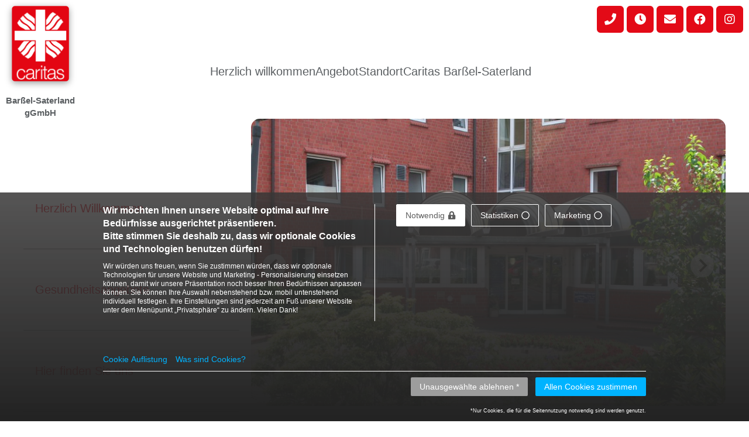

--- FILE ---
content_type: text/html; charset=UTF-8
request_url: https://www.gesundheitszentrum-barssel-saterland.de/
body_size: 4480
content:

<!DOCTYPE html>
<html>
    <head>
        <title>Gesundheitszentrum Caritas Barßel Saterland</title>
        <meta charset="utf-8">
        <meta http-equiv="language" content="de">
        <meta name="description" content="">
        <meta name="keywords" content="">
        <meta name="viewport" content="width=device-width, initial-scale=1.0, maximum-scale=1.0, user-scalable=no" />
        <link rel="stylesheet" href="/media/assets/main.css" type="text/css" />
        <link rel="stylesheet" href="/media/assets/cookie.css" type="text/css" />
        <link rel="stylesheet" href="/media/assets/pflegegeldrechner.css" type="text/css" />
    </head>
    <body class="body-startseite gesundheitszentrum-barssel-saterland">
                    



<div class="mobile-menu-sticky">
    <div class="mobile-menu">
        <div class="mobile-menu__top-bar top-bar top-bar--preset1">
        
    <figure class="top-bar__logo logo figure">
        <a href="/" class="logo__anchor">
            <img class="figure__image image" src="/media/images/6474cb79412462201a7bc5c2.png" alt="Gesundheitszentrum Caritas Barßel Saterland">
        </a>
    </figure>
    <div class="top-bar__icon-button-wrapper">
        <div class="top-bar__info-buttons info-buttons">
                        <div class="info-buttons__info-container info-container info-container--telefon">
                <a href="tel:+49-4499-830"
                    class="info-container__button button">
                    <i class="fas fa-phone" aria-hidden="true"></i>
                    <span class="src-only"></span>
                </a>
            </div>
                                <div class="info-buttons__info-container info-container info-container--oefnungszeiten">
                <button onclick="" class="info-container__button button">
                    <i class="fas fa-clock" aria-hidden="true"></i>
                </button>
                <div tabindex="0" class="info-container__popout popout">
                    <p>&Ouml;ffnungszeiten:</p>
<p>Montag - Donnerstag:</p>
<p>08:00Uhr - 16:00Uhr</p>
<p>Freitag: 08:00Uhr - 13:00Uhr</p>
                </div>
            </div>
                                <div class="info-buttons__info-container info-container">
                <a href="mailto:info@caritas-barssel-saterland.de"
                    target="_blank"
                    rel="noopener noreferrer"
                    class="info-container__button button">
                    <div class="button__label label">
                        <p><span class="fas fa-envelope">&shy;</span></p>
                    </div>
                </a>
            </div>
                                <div class="info-buttons__info-container info-container">
                <a href="https://www.facebook.com/Caritas-Barßel-Saterland-143948989608778/?"
                    target="_blank"
                    rel="noopener noreferrer"
                    class="info-container__button button">
                    <div class="button__label label">
                        <p><span class="fab fa-facebook">&shy;</span></p>
                    </div>
                </a>
            </div>
                                <div class="info-buttons__info-container info-container">
                <a href="https://www.instagram.com/caritasbarsselsaterland/"
                    target="_blank"
                    rel="noopener noreferrer"
                    class="info-container__button button">
                    <div class="button__label label">
                        <p><span class="fab fa-instagram">&shy;</span></p>
                    </div>
                </a>
            </div>
            </div>
        <button class="top-bar__button button j-menu-trigger">
    <i class="fa fa-bars"></i>
    <i class="fa fa-times"></i>
</button>
    </div>
</div>
        <div class="mobile-menu__nav-container nav-container">
            <div class="nav-container__list-wrapper">
                

<ul class="nav-container__list list list--with-sub-list">
                    
        
                        
            
    
    
                            
                
        
                        
            
    
                
                
                
        
                        
            
    
                
                                <li class="list__list-item list-item">
                                                                                    <a href="/#f0f7eb71-1e56-5355-bc34-b2248eb21602" class="list-item__anchor anchor j-anchor">
                <span class="anchor__text">Herzlich willkommen</span>
            </a>
                    </li>
    
                
        
                        
            
    
                
                                <li class="list__list-item list-item">
                                                                                    <a href="/#8fbf3033-61be-572b-90a8-07c86f1ff321" class="list-item__anchor anchor j-anchor">
                <span class="anchor__text">Angebot</span>
            </a>
                    </li>
    
                
        
                        
            
    
    
                                <li class="list__list-item list-item">
                                                                                    <a href="/?page=2a274a96-6e5c-5f83-b026-dab9012c590b" class="list-item__anchor anchor j-anchor">
                <span class="anchor__text">Standort</span>
            </a>
                    </li>
    
                
        
                        
            
    
    
                                <li class="list__list-item list-item">
                                                                                    <a href="/?page=57752933-09da-5190-8b5a-23c5b748c2d0" class="list-item__anchor anchor j-anchor">
                <span class="anchor__text">Caritas Barßel-Saterland</span>
            </a>
                            <ul class="list-item__list list">
                                                
        
                        
            
    
    
                                            <li class="list__list-item list-item ">
                                                                                    <a href="https://www.hospiz-caritas.de/" target="_blank" rel="noopener noreferrer" class="list-item__anchor anchor j-anchor">
                <span class="anchor__text">Ambulanter Hospizdienst</span>
            </a>
                    </li>
    
                                                
        
                        
            
    
    
                                            <li class="list__list-item list-item ">
                                                                                    <a href="https://www.pflegeheim-barssel-saterland.de/" target="_blank" rel="noopener noreferrer" class="list-item__anchor anchor j-anchor">
                <span class="anchor__text">Pflegeeinrichtung St. Elisabeth</span>
            </a>
                    </li>
    
                                                
        
                        
            
    
    
                                            <li class="list__list-item list-item ">
                                                                                    <a href="https://www.annaundjoachim-caritas.de/" target="_blank" rel="noopener noreferrer" class="list-item__anchor anchor j-anchor">
                <span class="anchor__text">Pflege-WG Anna &amp; Joachim</span>
            </a>
                    </li>
    
                                                
        
                        
            
    
    
                                            <li class="list__list-item list-item ">
                                                                                    <a href="https://www.seniorenwohnen-barssel-saterland.de/" target="_blank" rel="noopener noreferrer" class="list-item__anchor anchor j-anchor">
                <span class="anchor__text">Senioren Wohnen</span>
            </a>
                    </li>
    
                                                
        
                        
            
    
    
                                <li class="list__list-item list-item ">
                                                                                    <a href="/?page=0693fe87-0a2a-59f7-a847-5adb0a0a214a" class="list-item__anchor anchor j-anchor">
                <span class="anchor__text">Sozialstation</span>
            </a>
                    </li>
    
                                                
        
                        
            
    
    
                                            <li class="list__list-item list-item ">
                                                                                    <a href="https://www.tagespflege-barssel-saterland.de/" target="_blank" rel="noopener noreferrer" class="list-item__anchor anchor j-anchor">
                <span class="anchor__text">Tagespflege Simeon &amp; Hanna</span>
            </a>
                    </li>
    
                                                
        
                        
            
    
    
                                            <li class="list__list-item list-item ">
                                                                                    <a href="https://www.caritas-barssel-saterland.de/?page=560e59f3-2dc0-5b31-9027-f62342ee953d" target="_blank" rel="noopener noreferrer" class="list-item__anchor anchor j-anchor">
                <span class="anchor__text">Verwaltung</span>
            </a>
                    </li>
    
                                    </ul>
                    </li>
    
                
        
                        
            
    
    
                
                
        
                        
            
    
    
                
                
        
                        
            
    
    
                
                
        
                        
            
    
    
                
    </ul>
            </div>

            <div class="nav-container__footer-wrapper">
                <div class="nav-container__anchor-buttons anchor-buttons">
       
</div>
            </div>
        </div>
    </div>
</div>
    



<div class="main-menu--sentinel"></div>
<nav class="main-menu">
        
    <figure class="main-menu__logo logo figure">
        <a href="/" class="logo__anchor">
            <img class="figure__image image" src="/media/images/6474cb79412462201a7bc5c2.png" alt="Gesundheitszentrum Caritas Barßel Saterland">
        </a>
    </figure>
            <div class="domain-zusatz">
            <p style="text-align: center; margin: 0;">Bar&szlig;el-Saterland <br />gGmbH</p>
        </div>
        <ul class="main-menu__list list">
                                
        
                        
            
    
    
                            
                        
        
                        
            
    
                
                
                        
        
                        
            
    
                
                                <li class="list__list-item list-item">
                                                                                    <a href="/#f0f7eb71-1e56-5355-bc34-b2248eb21602" class="list-item__anchor anchor j-anchor">
                <span class="anchor__text">Herzlich willkommen</span>
            </a>
                    </li>
    
                        
        
                        
            
    
                
                                <li class="list__list-item list-item">
                                                                                    <a href="/#8fbf3033-61be-572b-90a8-07c86f1ff321" class="list-item__anchor anchor j-anchor">
                <span class="anchor__text">Angebot</span>
            </a>
                    </li>
    
                        
        
                        
            
    
    
                                <li class="list__list-item list-item">
                                                                                    <a href="/?page=2a274a96-6e5c-5f83-b026-dab9012c590b" class="list-item__anchor anchor j-anchor">
                <span class="anchor__text">Standort</span>
            </a>
                    </li>
    
                        
        
                        
            
    
    
                                <li class="list__list-item list-item">
                                                                                    <a href="/?page=57752933-09da-5190-8b5a-23c5b748c2d0" class="list-item__anchor anchor j-anchor">
                <span class="anchor__text">Caritas Barßel-Saterland</span>
            </a>
                            <ul class="list-item__list list">
                                                
        
                        
            
    
    
                                            <li class="list__list-item list-item ">
                                                                                    <a href="https://www.hospiz-caritas.de/" target="_blank" rel="noopener noreferrer" class="list-item__anchor anchor j-anchor">
                <span class="anchor__text">Ambulanter Hospizdienst</span>
            </a>
                    </li>
    
                                                
        
                        
            
    
    
                                            <li class="list__list-item list-item ">
                                                                                    <a href="https://www.pflegeheim-barssel-saterland.de/" target="_blank" rel="noopener noreferrer" class="list-item__anchor anchor j-anchor">
                <span class="anchor__text">Pflegeeinrichtung St. Elisabeth</span>
            </a>
                    </li>
    
                                                
        
                        
            
    
    
                                            <li class="list__list-item list-item ">
                                                                                    <a href="https://www.annaundjoachim-caritas.de/" target="_blank" rel="noopener noreferrer" class="list-item__anchor anchor j-anchor">
                <span class="anchor__text">Pflege-WG Anna &amp; Joachim</span>
            </a>
                    </li>
    
                                                
        
                        
            
    
    
                                            <li class="list__list-item list-item ">
                                                                                    <a href="https://www.seniorenwohnen-barssel-saterland.de/" target="_blank" rel="noopener noreferrer" class="list-item__anchor anchor j-anchor">
                <span class="anchor__text">Senioren Wohnen</span>
            </a>
                    </li>
    
                                                
        
                        
            
    
    
                                <li class="list__list-item list-item ">
                                                                                    <a href="/?page=0693fe87-0a2a-59f7-a847-5adb0a0a214a" class="list-item__anchor anchor j-anchor">
                <span class="anchor__text">Sozialstation</span>
            </a>
                    </li>
    
                                                
        
                        
            
    
    
                                            <li class="list__list-item list-item ">
                                                                                    <a href="https://www.tagespflege-barssel-saterland.de/" target="_blank" rel="noopener noreferrer" class="list-item__anchor anchor j-anchor">
                <span class="anchor__text">Tagespflege Simeon &amp; Hanna</span>
            </a>
                    </li>
    
                                                
        
                        
            
    
    
                                            <li class="list__list-item list-item ">
                                                                                    <a href="https://www.caritas-barssel-saterland.de/?page=560e59f3-2dc0-5b31-9027-f62342ee953d" target="_blank" rel="noopener noreferrer" class="list-item__anchor anchor j-anchor">
                <span class="anchor__text">Verwaltung</span>
            </a>
                    </li>
    
                                    </ul>
                    </li>
    
                        
        
                        
            
    
    
                
                        
        
                        
            
    
    
                
                        
        
                        
            
    
    
                
                        
        
                        
            
    
    
                
            </ul>

            <div class="info-buttons">
                        <div class="info-buttons__info-container info-container info-container--telefon">
                <a href="tel:+49-4499-830"
                    class="info-container__button button">
                    <i class="fas fa-phone" aria-hidden="true"></i>
                    <span class="src-only"></span>
                </a>
            </div>
                                <div class="info-buttons__info-container info-container info-container--oefnungszeiten">
                <button onclick="" class="info-container__button button">
                    <i class="fas fa-clock" aria-hidden="true"></i>
                </button>
                <div tabindex="0" class="info-container__popout popout">
                    <p>&Ouml;ffnungszeiten:</p>
<p>Montag - Donnerstag:</p>
<p>08:00Uhr - 16:00Uhr</p>
<p>Freitag: 08:00Uhr - 13:00Uhr</p>
                </div>
            </div>
                                <div class="info-buttons__info-container info-container">
                <a href="mailto:info@caritas-barssel-saterland.de"
                    target="_blank"
                    rel="noopener noreferrer"
                    class="info-container__button button">
                    <div class="button__label label">
                        <p><span class="fas fa-envelope">&shy;</span></p>
                    </div>
                </a>
            </div>
                                <div class="info-buttons__info-container info-container">
                <a href="https://www.facebook.com/Caritas-Barßel-Saterland-143948989608778/?"
                    target="_blank"
                    rel="noopener noreferrer"
                    class="info-container__button button">
                    <div class="button__label label">
                        <p><span class="fab fa-facebook">&shy;</span></p>
                    </div>
                </a>
            </div>
                                <div class="info-buttons__info-container info-container">
                <a href="https://www.instagram.com/caritasbarsselsaterland/"
                    target="_blank"
                    rel="noopener noreferrer"
                    class="info-container__button button">
                    <div class="button__label label">
                        <p><span class="fab fa-instagram">&shy;</span></p>
                    </div>
                </a>
            </div>
            </div>
    </nav>
                                                    


<section class="template hero-menu-with-slider">
            <ul class="template__list list">
<li class="list__list-item list-item"><a href="http://vorschau.gesundheitszentrum-barssel-saterland.de/#f0f7eb71-1e56-5355-bc34-b2248eb21602">Herzlich Willkommen</a></li>
<li class="list__list-item list-item"><a href="http://vorschau.gesundheitszentrum-barssel-saterland.de/#8fbf3033-61be-572b-90a8-07c86f1ff321">Gesundheitsangebote</a></li>
<li class="list__list-item list-item"><a href="?page=2a274a96-6e5c-5f83-b026-dab9012c590b">Hier finden Sie uns</a></li>
</ul>
        <div class="splide-wrapper">
            <div class="splide figure-slider">
            <div class="splide__track">
                <ul class="splide__list">
                                            <li class="splide__slide">
                            <figure class="splide__figure figure">
            <img
            class="figure__image image"
            src="/media/images/6474cb79412462201a7bc5c3.jpg"
            alt=""
            title=""
        />
            </figure>
                        </li>
                                    </ul>
            </div>
        </div>
        </div>
    </section>
                                                




<article class="template article text-mit-bild " >
        <div class="standart-template-jump" id="f0f7eb71-1e56-5355-bc34-b2248eb21602"></div>
    <header class="template__header header">
                <h1>Herzlich willkommen</h1>
    </header>

                        <div class="template__text-box text-box">
                <p>Das Gesundheitszentrum besitzt f&uuml;r Bar&szlig;el und das Saterland einen hohen Stellenwert. Im Gesundheitszentrum sind neben der Caritas noch weitere Anbieter aus dem Gesundheitswesen untergebracht.&nbsp;</p>
<p>So z.B. eine Logop&auml;diepraxis, eine nephrologische Arztpraxis, eine Psychotherpiepraxis f&uuml;r Kinder- und Jugendliche, das DRK, der Sozialdienst der katholischen Frauen e.V. und das katholische Bildungswerk Bar&szlig;el e.V..</p>
<p>Durch die zentrale Lage und die guten Parkm&ouml;glichkeiten, sowie der sehr guten &Ouml;PNV-Anbindung, ist das Gesundheitszentrum leicht zu erreichen.</p>
<p>Schauen Sie doch mal vorbei&hellip;</p>
<p>Ihr <strong>Carsten Huslage<br /></strong>Gesch&auml;ftsf&uuml;hrer</p>
            </div>
            
                
                        <figure class="template__figure figure">
            <img
            class="figure__image image" 
            src="/media/images/670f8b9839d30f6a64050d02.jpg"
            alt=""
            title=""
        />
                    <figcaption class="figure__figcaption figcaption">
                                                    <p style="text-align: center;"><strong>Carsten Huslage</strong><br />Gesch&auml;ftsf&uuml;hrer</p>
                            </figcaption>
            </figure>
            
</article>
                                                






<article class="template article text-mit-bild-gitter " >
        <div class="standart-template-jump" id="8fbf3033-61be-572b-90a8-07c86f1ff321"></div>
    <header class="template__header header">
                <p>F&uuml;r Ihre Gesundheit</p>
<h1 class="headline">Im Gesundheitszentrum St. Ansgar finden Sie&hellip;</h1>
    </header>

                
    
                        <div class="template__image-grid image-grid">
                                    <figure class="image-grid__figure figure">
            <img
            class="figure__image image"
            src="/media/images/6474cb79412462201a7bc5c7.jpg"
            alt=""
            title=""
        />
            </figure>
                                    <figure class="image-grid__figure figure">
            <a href="https://www.bildungswerk-barssel.de/" >
            <img
                class="figure__image image"
                src="/media/images/6474cb79412462201a7bc5cb.jpg"
                alt=""
                title=""
            />
                    </a>
    </figure>
                                    <figure class="image-grid__figure figure">
            <a href="https://www.caritas-altenoythe.de/" >
            <img
                class="figure__image image"
                src="/media/images/6474cb79412462201a7bc5cd.jpg"
                alt=""
                title=""
            />
                    </a>
    </figure>
                                    <figure class="image-grid__figure figure">
            <a href="https://www.caritas-barssel-saterland.de" >
            <img
                class="figure__image image"
                src="/media/images/6474cb79412462201a7bc5cf.jpg"
                alt=""
                title=""
            />
                    </a>
    </figure>
                                    <figure class="image-grid__figure figure">
            <a href="http://www.anke-jellinghaus.de/" >
            <img
                class="figure__image image"
                src="/media/images/6474cb79412462201a7bc5d1.jpg"
                alt=""
                title=""
            />
                    </a>
    </figure>
                                    <figure class="image-grid__figure figure">
            <a href="http://www.innenausbau-krauss.de/" >
            <img
                class="figure__image image"
                src="/media/images/6474cb79412462201a7bc5d3.jpg"
                alt=""
                title=""
            />
                    </a>
    </figure>
                                    <figure class="image-grid__figure figure">
            <a href="http://www.logopaedie-barssel.de/" >
            <img
                class="figure__image image"
                src="/media/images/6474cb79412462201a7bc5d5.jpg"
                alt=""
                title=""
            />
                    </a>
    </figure>
                                    <figure class="image-grid__figure figure">
            <a href="https://www.caritas-altenoythe.de/wohnen-und-vielfaltleben/wohnangebot-fuer-muetter-und-vaeter-mit-beeintraechtigung-und-ihre-kinder/" >
            <img
                class="figure__image image"
                src="/media/images/6474cb79412462201a7bc5d7.jpg"
                alt=""
                title=""
            />
                    </a>
    </figure>
                                    <figure class="image-grid__figure figure">
            <a href="https://www.caritas-altenoythe.de/kinder-und-jugend/fruehfoerderung/" >
            <img
                class="figure__image image"
                src="/media/images/6474cb79412462201a7bc5d9.jpg"
                alt=""
                title=""
            />
                    </a>
    </figure>
                                    <figure class="image-grid__figure figure">
            <a href="http://www.erziehungsberatungsstelle-cloppenburg.de/" >
            <img
                class="figure__image image"
                src="/media/images/6474cb79412462201a7bc5df.jpg"
                alt=""
                title=""
            />
                    </a>
    </figure>
                                    <figure class="image-grid__figure figure">
            <a href="http://st-ansgar-barssel.de/start/" >
            <img
                class="figure__image image"
                src="/media/images/6474cb7a412462201a7bc5e1.jpg"
                alt=""
                title=""
            />
                    </a>
    </figure>
                                    <figure class="image-grid__figure figure">
            <img
            class="figure__image image"
            src="/media/images/64d155bf58f18a1c9579cc32.png"
            alt=""
            title=""
        />
            </figure>
                                    <figure class="image-grid__figure figure">
            <img
            class="figure__image image"
            src="/media/images/6474cb7a412462201a7bc5e5.jpg"
            alt=""
            title=""
        />
            </figure>
                            </div>
                    
</article>
                                                                                                                                                                    
<footer class="page-footer" >
    <div class="footer-item">
                <h3>Caritas Bar&szlig;el-Saterland gGmbH</h3>                            </div>
    <div class="footer-item">
                <p>Lange Stra&szlig;e 38<br />26676 Bar&szlig;el</p>                            </div>
    <div class="footer-item">
                <p style="white-space: nowrap;"><span class="fa fa-phone">&nbsp;</span> 0 44 99 - 83-0 &middot; <span class="fa fa-fax">&nbsp;</span> 0 44 99 - 89 99<br /><span class="fa fa-envelope">&nbsp;</span> info@caritas-barssel-saterland.de</p>                            </div>
    <div class="footer-item">
</div>
    <div class="footer-item">
                <p style="font-size: 0.8em;">&copy; 2025 by Carsten Huslage | Planung und Umsetzung: <a href="https://www.eminere.de" target="_blank">Eminere Werbeagentur</a></p>                            </div>
    <div class="footer-item">
                <p style="font-size: 0.8em;"><a class="j-cookie-disclaimer" href="#">Privatsph&auml;re</a> I&nbsp; <a href="#disclaimer">Datenschutz</a> I&nbsp; <a href="#impressum">Impressum</a>&nbsp; I <a href="#d0802ed2-52df-5259-afa2-43380b664300">Barrierefrei</a></p>                            </div>
    <div class="footer-item">
</div>
    <div class="footer-item">
</div>
</footer>
                <div class="j-jumpToTop-sticky-wrapper">
            <button class="j-jumpToTop">  
                <i class="fa fa-angle-up"></i>
            </button>
        </div>
        <div class="j-jumpToTop-sentinel"></div>
        <script type="text/javascript" src="/media/assets/vendor.js"></script>
        <script type="text/javascript" src="/media/assets/main.js"></script>
        <script type="text/javascript" src="/media/assets/cookie.js"></script>
                            </body>
</html>


--- FILE ---
content_type: text/css;charset=UTF-8
request_url: https://www.gesundheitszentrum-barssel-saterland.de/media/assets/cookie.css
body_size: 8037
content:
.cookie-disclaimer{position:sticky;z-index:10000;bottom:0;color:#fff;width:100%;height:auto;max-height:100%;background:#383737;background:-webkit-gradient(linear, left top, left bottom, from(rgba(56, 55, 55, 0.85)), to(#222222));background:linear-gradient(180deg, rgba(56, 55, 55, 0.85) 0%, #222222 100%);display:grid;grid-template-columns:100%;grid-template-rows:1fr auto;-webkit-transition:max-height .3s ease !important;transition:max-height .3s ease !important}.cookie-disclaimer.opened{max-height:100%;height:auto}.cookie-disclaimer p{font-size:1em}.cookie-disclaimer .tabs a{color:#00b3ff}.cookie-disclaimer .tabs a:visited{color:#00b3ff}.cookie-disclaimer__scroll-wrapper{position:relative;padding:1rem 1.5rem 0;overflow-y:auto;-ms-scroll-chaining:none;overscroll-behavior:none}.cookie-disclaimer__scroll-wrapper .cookie-disclaimer__text-box{margin-bottom:1rem}.cookie-disclaimer__scroll-wrapper .cookie-disclaimer__button-container{margin-bottom:1rem}@media(min-width: 901px){.cookie-disclaimer__scroll-wrapper{display:grid;grid-template-columns:23.25em 1fr;grid-template-rows:auto auto;grid-template-areas:"text-box button-container" "info-container info-container";-webkit-column-gap:1.55em;-moz-column-gap:1.55em;column-gap:1.55em;row-gap:1.55em;margin:0 0;padding:1rem 8.8em 0}.cookie-disclaimer__scroll-wrapper .cookie-disclaimer__text-box{grid-area:text-box;border-right:1px solid;padding-right:1rem}.cookie-disclaimer__scroll-wrapper .cookie-disclaimer__button-container{grid-area:button-container}.cookie-disclaimer__scroll-wrapper .cookie-disclaimer__tabs{grid-area:info-container}}@media(max-width: 533px){.cookie-disclaimer html{font-size:5.3333333333vw}}@media(min-width: 534px)and (max-width: 900px){.cookie-disclaimer html{font-size:2.2321428571vw}}@media(min-width: 901px){.cookie-disclaimer html{font-size:1.5625vw}}@media(min-width: 534px)and (max-width: 900px){.cookie-disclaimer{font-size:20px}}.cookie-disclaimer__checkbox-wrapper{display:-webkit-box;display:-ms-flexbox;display:flex;-ms-flex-wrap:wrap;flex-wrap:wrap;-ms-flex-line-pack:start;align-content:flex-start;-webkit-box-pack:center;-ms-flex-pack:center;justify-content:center}@media(min-width: 901px){.cookie-disclaimer__checkbox-wrapper{-webkit-box-pack:start;-ms-flex-pack:start;justify-content:flex-start}}.cookie-disclaimer__checkbox-wrapper .input-container--checkbox input{all:unset}.cookie-disclaimer__checkbox-wrapper .input-container--checkbox label{padding:.5rem .75rem;display:-webkit-inline-box;display:-ms-inline-flexbox;display:inline-flex;-webkit-box-align:center;-ms-flex-align:center;align-items:center;font-size:.7em;margin:0 .25rem .5rem;border:1px solid;border-color:#fff;color:#fff;border-radius:2px;cursor:pointer}.cookie-disclaimer__checkbox-wrapper .input-container--checkbox label:after{margin-left:.25rem;display:inline-block;content:"";background-image:url("data:image/svg+xml,%3Csvg fill='%23FFFFFF' xmlns='http://www.w3.org/2000/svg' viewBox='0 0 512 512'%3E%3Cpath d='M256 8C119 8 8 119 8 256s111 248 248 248 248-111 248-248S393 8 256 8zm0 448c-110.5 0-200-89.5-200-200S145.5 56 256 56s200 89.5 200 200-89.5 200-200 200z'/%3E%3C/svg%3E");background-size:1em 1em;background-repeat:no-repeat;width:1em;height:1em}.cookie-disclaimer__checkbox-wrapper .input-container--checkbox input[type=checkbox]:checked+label{color:#5e5e5e;background-color:#fff;border-color:#fff}.cookie-disclaimer__checkbox-wrapper .input-container--checkbox input[type=checkbox]:checked+label:after{background-image:url("data:image/svg+xml,%3Csvg fill='%235E5E5E' xmlns='http://www.w3.org/2000/svg' viewBox='0 0 512 512'%3E%3Cpath d='M504 256c0 136.967-111.033 248-248 248S8 392.967 8 256 119.033 8 256 8s248 111.033 248 248zM227.314 387.314l184-184c6.248-6.248 6.248-16.379 0-22.627l-22.627-22.627c-6.248-6.249-16.379-6.249-22.628 0L216 308.118l-70.059-70.059c-6.248-6.248-16.379-6.248-22.628 0l-22.627 22.627c-6.248 6.248-6.248 16.379 0 22.627l104 104c6.249 6.249 16.379 6.249 22.628.001z'/%3E%3C/svg%3E")}.cookie-disclaimer__checkbox-wrapper .input-container--checkbox input[type=checkbox]:disabled+label:after{background-image:url("data:image/svg+xml,%3Csvg fill='%235E5E5E' xmlns='http://www.w3.org/2000/svg' viewBox='0 0 448 512'%3E%3Cpath d='M400 224h-24v-72C376 68.2 307.8 0 224 0S72 68.2 72 152v72H48c-26.5 0-48 21.5-48 48v192c0 26.5 21.5 48 48 48h352c26.5 0 48-21.5 48-48V272c0-26.5-21.5-48-48-48zM264 392c0 22.1-17.9 40-40 40s-40-17.9-40-40v-48c0-22.1 17.9-40 40-40s40 17.9 40 40v48zm32-168H152v-72c0-39.7 32.3-72 72-72s72 32.3 72 72v72z'/%3E%3C/svg%3E")}.cookie-disclaimer .text-box h1{font-size:.8em}.cookie-disclaimer .text-box p{font-size:.6em;line-height:1.25em}.cookie-disclaimer__submit-wrapper{border-top:1px solid;padding:.5em 0;margin:0 1rem;text-align:right}@media(min-width: 901px){.cookie-disclaimer__submit-wrapper{margin:0 8.8em}}.cookie-disclaimer__submit-wrapper .cookie-disclaimer__button{margin-left:.5em;margin-bottom:.75em;display:inline-block}.cookie-disclaimer__submit-wrapper .button--accept{background-color:#00b3ff}.cookie-disclaimer__submit-wrapper .addendum{font-size:9px;text-align:right;margin:0}.cookie-disclaimer__button{font-size:.7em;height:2.2857142857em;padding:0 1.0714285714em;background:#9d9d9d;border:0;border-radius:2px}.cookie-disclaimer__tabs>[role=tabpanel]{border:1px solid;border-radius:2px;width:100%}.cookie-disclaimer__tabs>[role=tablist]{margin-bottom:.5em}.cookie-disclaimer__tabs>[role=tabpanel]{height:11.35em;margin-bottom:.5rem;overflow-y:auto}.cookie-disclaimer__tabs>[role=tablist] [role=tab]{background:transparent;border:transparent;font-size:.7em;color:#00b3ff;padding:0;margin-right:1em}.cookie-disclaimer__tabs [role=tabpanel]:not(.open){display:none}.tabs--cookie-explanation{display:grid;grid-template-columns:auto 1fr;grid-template-rows:100%;height:100%;grid-template-areas:"tablist tabpanel"}.tabs--cookie-explanation [role=tabpanel]{height:100%;overflow:auto;-ms-scroll-chaining:none;overscroll-behavior:none;padding:1rem 1rem;grid-area:tabpanel}.tabs--cookie-explanation [role=tablist]{padding:0 .25rem;margin:.5rem 0;border-right:1px solid;grid-area:tablist}.tabs--cookie-explanation [role=tablist]:focus{outline:none}.tabs--cookie-explanation [role=tab]{background:transparent;font-size:12px;display:block;width:100%;border:none;height:24px}.tabs--cookie-explanation [role=tab].active{background-color:#fff;color:#5e5e5e}.tabpanel__text-box{margin-bottom:.6em}.cookie-list{display:-webkit-box;display:-ms-flexbox;display:flex;-ms-flex-wrap:wrap;flex-wrap:wrap}@media(min-width: 534px)and (max-width: 900px){.cookie-list .cookie-list-item{width:calc(50% - 0.5em)}.cookie-list .cookie-list-item:nth-of-type(2n + 1){margin-right:1em}}@media(min-width: 534px){.cookie-list .cookie-list-item{width:calc(33% - 1em)}.cookie-list .cookie-list-item:not(:nth-of-type(3n)):not(:last-child){margin-right:1em}}.cookie-list-item{font-size:.6em;border:1px solid;border-radius:2px;margin-top:0;margin-bottom:1.5em;display:grid;grid-template-areas:"name name" "distributor distributor" "purpose purpose" "prosess type"}.cookie-list-item .desc-wrapper--name{grid-area:name}.cookie-list-item .desc-wrapper--distributor{grid-area:distributor}.cookie-list-item .desc-wrapper--purpose{grid-area:purpose}.cookie-list-item .desc-wrapper--prosess{grid-area:prosess}.cookie-list-item .desc-wrapper--type{grid-area:type}.cookie-list-item.desc-list .desc-wrapper{overflow:-moz-scrollbars-none;-ms-overflow-style:none;overflow-x:auto;padding:.25em;border-bottom:1px solid}.cookie-list-item.desc-list .desc-wrapper::-webkit-scrollbar{display:none !important}.cookie-list-item.desc-list .desc-wrapper--purpose{overflow-x:initial}.cookie-list-item.desc-list .desc-wrapper--prosess,.cookie-list-item.desc-list .desc-wrapper--type{border-bottom:0}.cookie-list-item.desc-list .desc-wrapper--prosess{border-right:1px solid}.cookie-list-item.desc-list dt{font-weight:700;font-style:italic;margin-bottom:.25em}.cookie-list-item.desc-list dd{margin-left:0;font-size:10px}


--- FILE ---
content_type: application/javascript; charset=utf-8
request_url: https://www.gesundheitszentrum-barssel-saterland.de/media/assets/main.js
body_size: 32378
content:
!function(e){function t(t){for(var r,i,s=t[0],l=t[1],c=t[2],f=0,d=[];f<s.length;f++)i=s[f],Object.prototype.hasOwnProperty.call(o,i)&&o[i]&&d.push(o[i][0]),o[i]=0;for(r in l)Object.prototype.hasOwnProperty.call(l,r)&&(e[r]=l[r]);for(u&&u(t);d.length;)d.shift()();return a.push.apply(a,c||[]),n()}function n(){for(var e,t=0;t<a.length;t++){for(var n=a[t],r=!0,s=1;s<n.length;s++){var l=n[s];0!==o[l]&&(r=!1)}r&&(a.splice(t--,1),e=i(i.s=n[0]))}return e}var r={},o={2:0},a=[];function i(t){if(r[t])return r[t].exports;var n=r[t]={i:t,l:!1,exports:{}};return e[t].call(n.exports,n,n.exports,i),n.l=!0,n.exports}i.m=e,i.c=r,i.d=function(e,t,n){i.o(e,t)||Object.defineProperty(e,t,{enumerable:!0,get:n})},i.r=function(e){"undefined"!==typeof Symbol&&Symbol.toStringTag&&Object.defineProperty(e,Symbol.toStringTag,{value:"Module"}),Object.defineProperty(e,"__esModule",{value:!0})},i.t=function(e,t){if(1&t&&(e=i(e)),8&t)return e;if(4&t&&"object"===typeof e&&e&&e.__esModule)return e;var n=Object.create(null);if(i.r(n),Object.defineProperty(n,"default",{enumerable:!0,value:e}),2&t&&"string"!=typeof e)for(var r in e)i.d(n,r,function(t){return e[t]}.bind(null,r));return n},i.n=function(e){var t=e&&e.__esModule?function(){return e.default}:function(){return e};return i.d(t,"a",t),t},i.o=function(e,t){return Object.prototype.hasOwnProperty.call(e,t)},i.p="";var s=window.webpackJsonp=window.webpackJsonp||[],l=s.push.bind(s);s.push=t,s=s.slice();for(var c=0;c<s.length;c++)t(s[c]);var u=l;a.push([0,0]),n()}({"./shared/components/Mobile-Menu/index.js":function(e,t,n){"use strict";(function(e){var t=n("./node_modules/jquery/dist/jquery.js"),r=n.n(t);r()(".mobile-menu .j-menu-trigger").on("click",(function(e){e.preventDefault(),r()(this).closest(".mobile-menu").toggleClass("active"),r()(this).closest(".mobile-menu-sticky").toggleClass("active"),r()(this).closest(".mobile-menu").addClass("was-active"),r()(this).closest("html").toggleClass("mobile-menu-is-open")})),r()(".mobile-menu .j-anchor").on("click",(function(){r()(this).closest(".mobile-menu").removeClass("active"),r()(this).closest("html").removeClass("mobile-menu-is-open"),r()(this).closest(".mobile-menu-sticky").removeClass("active")})),e(document).on("click touchend",(function(t){!e(t.target).closest(".mobile-menu").length&&e(".mobile-menu").hasClass("active")&&(e(".mobile-menu").removeClass("active"),e("html").removeClass("mobile-menu-is-open"),r()(this).closest(".mobile-menu-sticky").removeClass("active"))}))}).call(this,n("./node_modules/jquery/dist/jquery.js"))},"./shared/javascript/common.js":function(e,t,n){"use strict";n.d(t,"e",(function(){return a})),n.d(t,"i",(function(){return i})),n.d(t,"a",(function(){return s})),n.d(t,"f",(function(){return l})),n.d(t,"h",(function(){return u})),n.d(t,"j",(function(){return f})),n.d(t,"c",(function(){return d})),n.d(t,"b",(function(){return m})),n.d(t,"g",(function(){return h})),n.d(t,"d",(function(){return p})),n.d(t,"k",(function(){return y}));n("./node_modules/whatwg-fetch/fetch.js");function r(e,t){var n="undefined"!==typeof Symbol&&e[Symbol.iterator]||e["@@iterator"];if(!n){if(Array.isArray(e)||(n=function(e,t){if(!e)return;if("string"===typeof e)return o(e,t);var n=Object.prototype.toString.call(e).slice(8,-1);"Object"===n&&e.constructor&&(n=e.constructor.name);if("Map"===n||"Set"===n)return Array.from(e);if("Arguments"===n||/^(?:Ui|I)nt(?:8|16|32)(?:Clamped)?Array$/.test(n))return o(e,t)}(e))||t&&e&&"number"===typeof e.length){n&&(e=n);var r=0,a=function(){};return{s:a,n:function(){return r>=e.length?{done:!0}:{done:!1,value:e[r++]}},e:function(e){throw e},f:a}}throw new TypeError("Invalid attempt to iterate non-iterable instance.\nIn order to be iterable, non-array objects must have a [Symbol.iterator]() method.")}var i,s=!0,l=!1;return{s:function(){n=n.call(e)},n:function(){var e=n.next();return s=e.done,e},e:function(e){l=!0,i=e},f:function(){try{s||null==n.return||n.return()}finally{if(l)throw i}}}}function o(e,t){(null==t||t>e.length)&&(t=e.length);for(var n=0,r=new Array(t);n<t;n++)r[n]=e[n];return r}var a={linear:function(e){return e},easeInQuad:function(e){return e*e},easeOutQuad:function(e){return e*(2-e)},easeInOutQuad:function(e){return e<.5?2*e*e:(4-2*e)*e-1},easeInCubic:function(e){return e*e*e},easeOutCubic:function(e){return--e*e*e+1},easeInOutCubic:function(e){return e<.5?4*e*e*e:(e-1)*(2*e-2)*(2*e-2)+1},easeInQuart:function(e){return e*e*e*e},easeOutQuart:function(e){return 1- --e*e*e*e},easeInOutQuart:function(e){return e<.5?8*e*e*e*e:1-8*--e*e*e*e},easeInQuint:function(e){return e*e*e*e*e},easeOutQuint:function(e){return 1+--e*e*e*e*e},easeInOutQuint:function(e){return e<.5?16*e*e*e*e*e:1+16*--e*e*e*e*e}};function i(e,t){var n=t;if(!1===Array.isArray(t)&&(n=[t]),!0===!!e.classList)for(var r=0;r<n.length;r++)e.classList.remove(n[r]);e.className=e.className.replace(new RegExp("(^|\\b)"+n.join("|")+"(\\b|$)","gi")," ")}function s(e,t){var n=t;if(!1===Array.isArray(t)&&(n=[t]),!0===!!e.classList)for(var r=0;r<n.length;r++)e.classList.add(n[r]);else n.unshift(e.className),e.className=t.join(" ")}function l(e,t){if(Array.isArray(t))throw new Error("hasClass can not Accept a Array Variable");return e.classList?e.classList.contains(t):(" "+e.className+" ").replace(/[\n\t]/g," ").indexOf(" ".concat(t," "))>-1}function c(e){throw new URIError("The script "+e.target.src+" didn't load correctly.")}function u(e,t){var n=document.createElement("script");n.onerror=c,t&&(n.onload=t);var r=document.currentScript||function(){var e=document.getElementsByTagName("script");return e[e.length-1]}();r.parentNode.insertBefore(n,r),n.src=e}function f(e){null!==e.parentNode&&void 0!==e.parentNode&&e.parentNode.removeChild(e)}function d(e,t){var n,r=arguments.length>2&&void 0!==arguments[2]?arguments[2]:function(){};return function(){for(var o=arguments.length,a=new Array(o),i=0;i<o;i++)a[i]=arguments[i];r.apply(void 0,a),clearTimeout(n),n=setTimeout((function(){n=null,e.apply(void 0,a)}),t)}}function m(e,t,n){for(var r=0;r<e.length;r+=1)e[r].addEventListener(t,n)}function h(e,t){var n=new MutationObserver((function(e,n){var o,a=r(e);try{for(a.s();!(o=a.n()).done;){var i=o.value;"childList"===i.type&&t(i,i.target)}}catch(s){a.e(s)}finally{a.f()}}));return n.observe(e,{attributes:!1,childList:!0,subtree:!0}),document.addEventListener("unload",(function(){n.disconnect()})),n}function v(){var e=arguments.length>0&&void 0!==arguments[0]?arguments[0]:window;return{x:void 0!==e.pageXOffset?e.pageXOffset:e.screenLeft||0,y:void 0!==e.pageYOffset?e.pageYOffset:e.screenTop||0}}function p(e,t){return function(n){if(!n.defaultPrevented){var r=!1;void 0!==n.key?n.code===e&&(t(n),r=!0):void 0!==n.keyCode&&n.keyCode===e&&(t(n),r=!0),r&&n.preventDefault()}}}function y(e,t){var n=arguments.length>2&&void 0!==arguments[2]?arguments[2]:a.linear,r=v().y,o="now"in window.performance?performance.now():(new Date).getTime(),i=Math.max(document.body.scrollHeight,document.body.offsetHeight,document.documentElement.clientHeight,document.documentElement.scrollHeight,document.documentElement.offsetHeight),s=window.innerHeight||document.documentElement.clientHeight||document.body.clientHeight,l=Math.round(i-e<s?i-s:e);function c(){var e="now"in window.performance?performance.now():(new Date).getTime(),a=Math.min(1,(e-o)/t),i=n(a);window.scroll(0,Math.ceil(i*(l-r)+r)),window.pageYOffset!==l&&requestAnimationFrame(c)}"requestAnimationFrame"in window!==!1?c():window.scroll(0,l)}},"./src/components/main-menu/index.js":function(e,t){var n=function(e){e.forEach((function(e){e.isIntersecting&&e.target.classList.add("inview")}))},r=new IntersectionObserver(n,{threshold:.75}),o=new IntersectionObserver(n,{threshold:0}),a=document.querySelectorAll(".template, [data-inviewport], .site-header"),i=document.querySelectorAll(".bild-mit-text");a.forEach((function(e){r.observe(e)})),i.forEach((function(e){o.observe(e)}));var s=document.querySelector(".main-menu");s||console.warn("No .site-header Found");var l=document.querySelector(".main-menu--sentinel");if(s&&l){var c=new IntersectionObserver((function(e){e.forEach((function(e){e.isIntersecting?s.classList.remove("is-sticky"):(s.classList.add("is-sticky"),s.classList.add("was-sticky"))}))}),{threshold:.2});c.observe(l),document.addEventListener("unload",(function(){c.disconnect()}))}else console.warn("No .site-header or .site-header-sentinel Found")},"./src/main.js":function(e,t,n){"use strict";n.r(t);var r=n("./shared/javascript/common.js");var o=n("./node_modules/js-cookie/src/js.cookie.js"),a=n.n(o);function i(e){return(i="function"===typeof Symbol&&"symbol"===typeof Symbol.iterator?function(e){return typeof e}:function(e){return e&&"function"===typeof Symbol&&e.constructor===Symbol&&e!==Symbol.prototype?"symbol":typeof e})(e)}function s(e,t){for(var n=0;n<t.length;n++){var r=t[n];r.enumerable=r.enumerable||!1,r.configurable=!0,"value"in r&&(r.writable=!0),Object.defineProperty(e,r.key,r)}}var l={zoom:16,zoomControl:!0,disableDoubleClickZoom:!1,mapTypeControl:!1,scaleControl:!1,scrollwheel:!1,panControl:!1,streetViewControl:!1,draggable:!0,overviewMapControl:!0,overviewMapControlOptions:{opened:!1}},c=null,u="j-google-maps",f=function(){function e(t,n,r){!function(e,t){if(!(e instanceof t))throw new TypeError("Cannot call a class as a function")}(this,e),this.classNameConfirmCanvas="j-google-maps__confirm-canvas",this.classNameMapCanvas="j-google-maps__map-canvas",this.classNameConfirm="j-gooole-maps__confirm",this.classNameElement=u,this.mapsMarker="/media/assets/marker1.png",this.selectorConfirmCanvas=[".",this.classNameConfirmCanvas].join(""),this.selectorMapCanvas=[".",this.classNameMapCanvas].join(""),this.selectorConfirm=[".",this.classNameConfirm].join(""),this.selectorElement=[".",u].join(""),this.element=t,this.apiKey=n,this.mapOptions=r||l,this.markers=[]}var t,n,o;return t=e,o=[{key:"load",value:function(t,n){var r=[];document.addEventListener("DOMContentLoaded",(function(o){var a=document.querySelectorAll([".",u].join(""));Array.prototype.forEach.call(a,(function(o){var a=new e(o,t,n);a.confirmCallback=function(){for(var e=0;e<r.length;e+=1)r[e].displayMap()},r.push(a),a.init()}))}))}}],(n=[{key:"initalCanvas",value:function(){this.info=new google.maps.InfoWindow,this.map=new google.maps.Map(this.mapCanvas,this.mapOptions),this.map.setTilt(45)}},{key:"prepareMapCanvas",value:function(){var e=this.element.querySelector(this.selectorMapCanvas);this.mapCanvas=e||this.element}},{key:"prepareConfirmCanvas",value:function(){var e=this,t=this.element.querySelector(this.selectorConfirmCanvas);this.confirmCanvas=t||this.element,this.element.addEventListener("click",(function(t){var n=t.target.closest(e.selectorConfirm);n&&e.element.contains(n)&&(t.preventDefault(),e.confirmCallback&&e.confirmCallback(),e.displayMap(),e.createConfigCookie())}))}},{key:"createConfigCookie",value:function(){var e=new Date(Date.now()+31536e7);a.a.set("display-google-maps",!0,{expires:e})}},{key:"prepareMarkers",value:function(){var e=this.element.getAttribute("data-google-maps");if(null!==e&&void 0!==e){var t=JSON.parse(e);!1===Array.isArray(t)&&(t=[t]);for(var n=0;n<t.length;n+=1){var r=t[n];this.markers.push({position:[r.location.latitude,r.location.longitude],tilte:r.tilte,content:["<h4>"+r.title+"</h4>",r.text?"<p>"+r.text+"</p>":""].join(" ")})}}}},{key:"markerEvent",value:function(e,t){var n=this;return function(){return n.info.setContent(t.content),n.info.open(n.map,e)}}},{key:"displayMarkers",value:function(){for(var e=this,t=new google.maps.LatLngBounds,n=0;n<this.markers.length;n+=1){var r=this.markers[n],o=new google.maps.LatLng(r.position[0],r.position[1]);t.extend(o);var a=new google.maps.Marker({icon:this.mapsMarker,position:o,map:this.map,title:r.tilte});google.maps.event.addListener(a,"click",this.markerEvent(a,r))}this.boundListener=google.maps.event.addListener(this.map,"bounds_changed",(function(t){var n=e.map.getZoom();return n>16&&(n=16),e.map.setZoom(n-1),google.maps.event.removeListener(e.boundListener)})),this.map.fitBounds(t)}},{key:"displayMap",value:function(){var e=this;if(this.confirmDialog&&Object(r.j)(this.confirmDialog),"object"===("undefined"===typeof google?"undefined":i(google))&&"object"===i(google.maps))return this.initalCanvas(),void this.displayMarkers();null===c&&(c=new Promise((function(t,n){Object(r.h)("//maps.googleapis.com/maps/api/js?key=".concat(e.apiKey),(function(){t()}))}))),c.then((function(t){e.initalCanvas(),e.displayMarkers()}))}},{key:"displayConfirm",value:function(){var e=document.createElement("div");Object(r.a)(e,["google-maps__disclaimer","disclaimer"]),e.innerHTML='\n            \n            <p>Wenn Sie diese Karte nutzen m\xf6chten, wird Ihre IP-Adresse auf den Servern von Google in den USA gespeichert. Der\n                Anbieter dieser Seite hat keinen Einfluss auf diese Daten\xfcbertragung.</p>\n            <button class="disclaimer__anchor-button anchor-button j-gooole-maps__confirm"> Ich bin einverstanden </button>\n            \n        ',(this.confirmCanvas||this.element).appendChild(e),this.confirmDialog=e}},{key:"init",value:function(){this.prepareMarkers(),this.prepareMapCanvas(),this.prepareConfirmCanvas();var e=a.a.get("display-google-maps");!1!==("true"===e||!0===e)?this.displayMap():this.displayConfirm()}}])&&s(t.prototype,n),o&&s(t,o),e}();function d(e,t){var n="undefined"!==typeof Symbol&&e[Symbol.iterator]||e["@@iterator"];if(!n){if(Array.isArray(e)||(n=function(e,t){if(!e)return;if("string"===typeof e)return m(e,t);var n=Object.prototype.toString.call(e).slice(8,-1);"Object"===n&&e.constructor&&(n=e.constructor.name);if("Map"===n||"Set"===n)return Array.from(e);if("Arguments"===n||/^(?:Ui|I)nt(?:8|16|32)(?:Clamped)?Array$/.test(n))return m(e,t)}(e))||t&&e&&"number"===typeof e.length){n&&(e=n);var r=0,o=function(){};return{s:o,n:function(){return r>=e.length?{done:!0}:{done:!1,value:e[r++]}},e:function(e){throw e},f:o}}throw new TypeError("Invalid attempt to iterate non-iterable instance.\nIn order to be iterable, non-array objects must have a [Symbol.iterator]() method.")}var a,i=!0,s=!1;return{s:function(){n=n.call(e)},n:function(){var e=n.next();return i=e.done,e},e:function(e){s=!0,a=e},f:function(){try{i||null==n.return||n.return()}finally{if(s)throw a}}}}function m(e,t){(null==t||t>e.length)&&(t=e.length);for(var n=0,r=new Array(t);n<t;n++)r[n]=e[n];return r}function h(e,t){if(!(e instanceof t))throw new TypeError("Cannot call a class as a function")}function v(e,t){for(var n=0;n<t.length;n++){var r=t[n];r.enumerable=r.enumerable||!1,r.configurable=!0,"value"in r&&(r.writable=!0),Object.defineProperty(e,r.key,r)}}function p(e,t,n){return t in e?Object.defineProperty(e,t,{value:n,enumerable:!0,configurable:!0,writable:!0}):e[t]=n,e}var y=function(){function e(t){var n=arguments.length>1&&void 0!==arguments[1]?arguments[1]:{};h(this,e),p(this,"panels",[]),p(this,"controls",[]);var r={};this.options=Object.assign({},r,n),this.container=t}var t,n,o;return t=e,(n=[{key:"resolveTabPanels",value:function(){var e=this.container.querySelectorAll(':scope > [role="tabpanel"]');this.panels=Array.from(e)}},{key:"registerControls",value:function(){var e=this,t=this.container.querySelectorAll(':scope > [role="tablist"] > [role="tab"]');this.controls=Array.from(t),this.controls.forEach((function(t){return e.registerEvents(t)}))}},{key:"registerEvents",value:function(e){var t=this;e.addEventListener("click",(function(n){return t.triggerEvent(n,e)})),e.addEventListener("touchend",(function(n){return t.triggerEvent(n,e)}))}},{key:"shopPanel",value:function(e,t){var n,o=e.getAttribute("aria-controls").replace("#",""),a=this.panels.find((function(e){return e.id===o})),i=d(this.panels);try{for(i.s();!(n=i.n()).done;){var s=n.value;Object(r.i)(s,["open"]),s.setAttribute("tabindex","-1")}}catch(f){i.e(f)}finally{i.f()}var l,c=d(this.controls);try{for(c.s();!(l=c.n()).done;){var u=l.value;Object(r.i)(u,["active"]),u.setAttribute("aria-selected","false"),u.setAttribute("tabindex","-1")}}catch(f){c.e(f)}finally{c.f()}t&&(Object(r.a)(t,["active"]),t.setAttribute("aria-selected","true"),t.setAttribute("tabindex","0")),a&&(Object(r.a)(a,["open, open-mobile"]),a.setAttribute("tabindex","0"))}},{key:"triggerEvent",value:function(e,t){var n=e.target.closest('[role="tablist"] > [role="tab"]');t&&t.contains(n)&&this.shopPanel(n,t)}},{key:"init",value:function(){this.resolveTabPanels(),this.registerControls();var e=this.container.querySelector(':scope > [role="tablist"] > [role="tab"][aria-selected="true"]');e&&this.shopPanel(e,e)}}])&&v(t.prototype,n),o&&v(t,o),e}();function b(e,t){if(!(e instanceof t))throw new TypeError("Cannot call a class as a function")}function g(e,t){for(var n=0;n<t.length;n++){var r=t[n];r.enumerable=r.enumerable||!1,r.configurable=!0,"value"in r&&(r.writable=!0),Object.defineProperty(e,r.key,r)}}var C=function(){function e(t){var n=arguments.length>1&&void 0!==arguments[1]?arguments[1]:{};b(this,e);var r={elementClass:"j-collaps-element",elementContentClass:"j-collaps-element__content",elementTriggerClass:"j-collaps-element__trigger",elementKeepOpenClass:"j-collaps-element--keep-open",elementOpenClassClass:"j-collaps-element--open"};this.options=Object.assign({},r,n),this.container=t}var t,n,o;return t=e,(n=[{key:"resolveElements",value:function(){this.elements=this.container.querySelectorAll(".".concat(this.options.elementClass))}},{key:"clearScrollHeights",value:function(){var e=this;Array.prototype.forEach.call(this.elements,(function(t){var n=t.querySelectorAll(".".concat(e.options.elementContentClass));Array.prototype.forEach.call(n,(function(e){e.setAttribute("style","")}))}))}},{key:"updateScrollHeights",value:function(){var e=this;Array.prototype.forEach.call(this.elements,(function(t){var n=t.querySelectorAll(".".concat(e.options.elementContentClass));Array.prototype.forEach.call(n,(function(e){e.setAttribute("style",""),e.scrollHeight>0&&e.setAttribute("style","height: ".concat(e.scrollHeight,"px"))}))}))}},{key:"setResizeListener",value:function(){var e=this;this.updateScrollHeights(),window.addEventListener("resize",Object(r.c)((function(){e.updateScrollHeights()}),200,(function(){e.clearScrollHeights()})))}},{key:"hideElements",value:function(e){var t=this;Array.prototype.forEach.call(this.elements,(function(e){0==Object(r.f)(e,t.options.elementKeepOpenClass)&&Object(r.i)(e,[t.options.elementOpenClass])})),Object(r.i)(e,[this.options.elementOpenClass])}},{key:"triggerEvent",value:function(e){var t=e.target.closest(".".concat(this.options.elementTriggerClass));if(void 0!==t&&null!==t&&!1!==this.container.contains(t)){var n=e.target.closest(".".concat(this.options.elementClass));void 0!==n&&null!==n&&!1!==this.container.contains(n)&&n.contains(t)&&(e.preventDefault(),Object(r.f)(n,this.options.elementOpenClass)?this.hideElements(n):(this.hideElements(n),Object(r.a)(n,[this.options.elementOpenClass])))}}},{key:"setTriggerListener",value:function(){var e=this;this.container.addEventListener("click",(function(t){e.triggerEvent(t)}))}},{key:"init",value:function(){this.resolveElements(),this.setResizeListener(),this.setTriggerListener()}}])&&g(t.prototype,n),o&&g(t,o),e}();function k(e,t){if(!(e instanceof t))throw new TypeError("Cannot call a class as a function")}function w(e,t){for(var n=0;n<t.length;n++){var r=t[n];r.enumerable=r.enumerable||!1,r.configurable=!0,"value"in r&&(r.writable=!0),Object.defineProperty(e,r.key,r)}}var j=function(){function e(t){var n=arguments.length>1&&void 0!==arguments[1]?arguments[1]:"modal";k(this,e),this.parent=t,this.modalId=n,this.container=document.getElementById(n),this.htmlContainer=document.querySelector("html"),this.loaders={}}var t,n,o;return t=e,(n=[{key:"prepare",value:function(){this.container||(this.container=document.createElement("div"),this.container.id=this.modalId,this.parent.insertBefore(this.container,this.parent.lastChild),this.initObservers())}},{key:"initObservers",value:function(){var e=this;Object(r.g)(this.parent,(function(t,n){if(!1!==e.parent.contains(n))for(var r in e.loaders)if(Object.hasOwnProperty.call(e.loaders,r)){var o=e.loaders[r];if(!o)return;var a=Array.from(n.querySelectorAll(r));o.addObservedElements(r,a)}}))}},{key:"registerLoader",value:function(e,t){this.loaders[e]?console.info("[Info] ModalController has a '".concat(e,"' registered")):(this.loaders[e]=t,this.initHandlers(e))}},{key:"initHandlers",value:function(e){var t=this,n=document.querySelectorAll(e),o=Array.from(n);this.loaders[e].addObservedElements(e,o),this.loaders[e].setOpenHandler((function(n){var o=t.loaders[e].render(n);t.loaders[e].beforeLoad(o),t.container.innerText="",t.container.appendChild(o),t.activeModal=o,Object(r.a)(t.htmlContainer,["modal-open"]),Object(r.a)(o,["open"]),t.loaders[e].afterLoad(o)})),this.loaders[e].setCloseOpenHandler((function(n){n&&(t.loaders[e].beforeUnload(n),n.remove()),Object(r.i)(t.htmlContainer,["modal-open"]),t.container.innerText=""}))}}])&&w(t.prototype,n),o&&w(t,o),e}();function O(e){return function(e){if(Array.isArray(e))return A(e)}(e)||function(e){if("undefined"!==typeof Symbol&&null!=e[Symbol.iterator]||null!=e["@@iterator"])return Array.from(e)}(e)||function(e,t){if(!e)return;if("string"===typeof e)return A(e,t);var n=Object.prototype.toString.call(e).slice(8,-1);"Object"===n&&e.constructor&&(n=e.constructor.name);if("Map"===n||"Set"===n)return Array.from(e);if("Arguments"===n||/^(?:Ui|I)nt(?:8|16|32)(?:Clamped)?Array$/.test(n))return A(e,t)}(e)||function(){throw new TypeError("Invalid attempt to spread non-iterable instance.\nIn order to be iterable, non-array objects must have a [Symbol.iterator]() method.")}()}function A(e,t){(null==t||t>e.length)&&(t=e.length);for(var n=0,r=new Array(t);n<t;n++)r[n]=e[n];return r}function E(e,t){if(!(e instanceof t))throw new TypeError("Cannot call a class as a function")}function S(e,t){for(var n=0;n<t.length;n++){var r=t[n];r.enumerable=r.enumerable||!1,r.configurable=!0,"value"in r&&(r.writable=!0),Object.defineProperty(e,r.key,r)}}var L=function(){function e(){var t=arguments.length>0&&void 0!==arguments[0]?arguments[0]:void 0,n=arguments.length>1&&void 0!==arguments[1]?arguments[1]:void 0;E(this,e),this.observedElements=[],this.loadCallbacks=[],this.unloadCallbacks=[],this.payloads={},this.states={},this.pages={},this.linkResolver=n,this.bodyRenderer=t}var t,n,o;return t=e,(n=[{key:"registerLoadCallback",value:function(e){this.loadCallbacks.push(e)}},{key:"registerUnloadCallback",value:function(e){this.unloadCallbacks.push(e)}},{key:"setOpenHandler",value:function(e){this.handlerOpenCallback=e}},{key:"setCloseOpenHandler",value:function(e){this.handlerCloseCallback=e}},{key:"beforeLoad",value:function(e){}},{key:"beforeUnload",value:function(e){for(var t=0;t<this.unloadCallbacks.length;t+=1)this.unloadCallbacks[t](e,this.payloads);this.payloads={}}},{key:"afterLoad",value:function(e){for(var t=this,n=0;n<this.loadCallbacks.length;n+=1)this.loadCallbacks[n](e,(function(e,n){t.payloads[e]=n}));var o=e.querySelectorAll(".j-modal-dismiss");Object(r.b)(o,"click",(function(n){n.preventDefault(),t.handlerCloseCallback(e)}))}},{key:"addObservedElements",value:function(e,t){var n,o=this;if(!e||!t)return console.error("invalid arguments for request: ".concat(JSON.stringify({trigger:e,elements:t})));var a=t.filter((function(e){return 0>o.observedElements.indexOf(e)}));(n=this.observedElements).push.apply(n,O(a)),Object(r.b)(a,"click",(function(t){if(!t.defaultPrevented){t.preventDefault();var n=t.target.closest(e);o.onClick(n)}}))}},{key:"extractPointerFromUrl",value:function(e){var t=new URL(e);return e.startsWith(t.origin)?e.slice(t.origin.length):e}},{key:"defaultBodyRenderer",value:function(e,t){return Object(r.a)(e,["modal","modal--default"]),e.innerHTML='\n            <div class="backdrop"></div>\n            <div class="modal__scroll-container">\n                <header class="modal__header">\n                    <button class="close c-header__button c-button j-modal-dismiss modal-dismiss">\n                        <i class="fa fa-times" aria-hidden="true"></i>\n                    </button>\n                </header>\n                <div class="modal__content"></div>\n            </div>\n        ',e.querySelector(".modal__content").innerHTML=t,e}},{key:"render",value:function(e){var t=this.pages[e],n=document.createElement("div");return(this.bodyRenderer?this.bodyRenderer:this.defaultBodyRenderer)(n,t)}},{key:"open",value:function(e){var t=!1;if(e){var n=this.extractPointerFromUrl(e);0>=n.length||("undefined"===typeof this.states[n]?t=!0:"loading"===this.states[n]?t=!1:this.states[n]instanceof Date&&(t=Date.now()-this.states[n]<12e4),!1===t&&this.pages[n]?this.handlerOpenCallback(n):(this.states[n]="loading",this.fetchFromUrl(e,n)))}}},{key:"defaultLinkResolver",value:function(e){var t=(e=new URL(e)).hash.slice(1);if(t.startsWith("/"))return t;var n=new URLSearchParams({modal:t});return"/?".concat(n.toString())}},{key:"fetchFromUrl",value:function(e,t){var n=this;(e=this.linkResolver?this.linkResolver(e):this.defaultLinkResolver(e))||(this.states[t]="error"),fetch(e).then((function(e){return e.text()})).then((function(e){n.pages[t]=e,n.states[t]="loaded",n.handlerOpenCallback&&n.handlerOpenCallback(t)})).catch((function(e){console.error(e)}))}},{key:"onClick",value:function(e){this.observedElements.indexOf(e)<0||this.open(e.href)}}])&&S(t.prototype,n),o&&S(t,o),e}();n("./shared/components/Mobile-Menu/index.js");function M(e){return function(e){if(Array.isArray(e))return T(e)}(e)||function(e){if("undefined"!==typeof Symbol&&null!=e[Symbol.iterator]||null!=e["@@iterator"])return Array.from(e)}(e)||function(e,t){if(!e)return;if("string"===typeof e)return T(e,t);var n=Object.prototype.toString.call(e).slice(8,-1);"Object"===n&&e.constructor&&(n=e.constructor.name);if("Map"===n||"Set"===n)return Array.from(e);if("Arguments"===n||/^(?:Ui|I)nt(?:8|16|32)(?:Clamped)?Array$/.test(n))return T(e,t)}(e)||function(){throw new TypeError("Invalid attempt to spread non-iterable instance.\nIn order to be iterable, non-array objects must have a [Symbol.iterator]() method.")}()}function T(e,t){(null==t||t>e.length)&&(t=e.length);for(var n=0,r=new Array(t);n<t;n++)r[n]=e[n];return r}function _(e,t){for(var n=0;n<t.length;n++){var r=t[n];r.enumerable=r.enumerable||!1,r.configurable=!0,"value"in r&&(r.writable=!0),Object.defineProperty(e,r.key,r)}}var I=function(){function e(t){!function(e,t){if(!(e instanceof t))throw new TypeError("Cannot call a class as a function")}(this,e),this.element=t,this.buttons=[],this.activeClass="active",this.wasActiveClass="was_active"}var t,n,o;return t=e,(n=[{key:"clearButton",value:function(e){Object(r.i)(e,this.wasActiveClass),Object(r.f)(e,this.activeClass)&&Object(r.a)(e,this.wasActiveClass),Object(r.i)(e,this.activeClass)}},{key:"clearButtons",value:function(){var e=this;this.buttons.forEach((function(t){return e.clearButton(t)}))}},{key:"classHandling",value:function(e){this.clearButtons(),Object(r.f)(e,this.wasActiveClass)||Object(r.a)(e,this.activeClass)}},{key:"buttonEvent",value:function(e,t){if(!t.defaultPrevented){var n=t.target.closest("button");n&&e.contains(n)&&Object(r.f)(n,"info-container__button")&&(t.preventDefault(),e.contains(t.target)&&this.classHandling(e))}}},{key:"registerEvent",value:function(e){var t=this;e.addEventListener("touchend",(function(n){return t.buttonEvent(e,n)})),e.addEventListener("click",(function(n){return t.buttonEvent(e,n)}))}},{key:"registerSelector",value:function(e){var t=Array.from(this.element.querySelectorAll(e));this.buttons=[].concat(M(this.buttons),M(t))}},{key:"init",value:function(){var e=this;this.buttons.forEach((function(t){t&&e.registerEvent(t)}))}}])&&_(t.prototype,n),o&&_(t,o),e}();document.addEventListener("DOMContentLoaded",(function(){var e=document.querySelectorAll(".info-buttons");Array.from(e).forEach((function(e){var t=new I(e);t.registerSelector(".info-container"),t.init()}))}));for(var x=n("./node_modules/@splidejs/splide/dist/js/splide.esm.js"),P=n.n(x),q=[],H=document.getElementsByClassName("figure-carousell-3"),D=0,N=H.length;D<N;D++){var B=new P.a(H[D],{type:"slide",rewind:!0,perPage:3,perMove:1,autoplay:!0,speed:4e3,interval:12e3,padding:"2em",clones:0,breakpoints:{533:{perPage:1}}});q.push(B),B.mount()}var U=null;document.addEventListener("resize",(function(){U&&clearTimeout(U),U=setTimeout((function(){for(var e=0;e<q.length;e++)q[e].refresh()}),250)}));for(var R=[],z=document.getElementsByClassName("figure-carousell-4"),Q=0,F=z.length;Q<F;Q++){var J=new P.a(z[Q],{type:"slide",rewind:!0,perPage:4,perMove:1,autoplay:!0,speed:3e3,interval:4e3,padding:"2em",clones:0,breakpoints:{533:{perPage:1}}});R.push(J),J.mount()}var K=null;document.addEventListener("resize",(function(){K&&clearTimeout(K),K=setTimeout((function(){for(var e=0;e<R.length;e++)R[e].refresh()}),250)}));for(var $=[],W=document.getElementsByClassName("figure-slider"),G=0,Y=W.length;G<Y;G++){var Z=new P.a(W[G],{type:"fade",rewind:!0,perPage:1,autoplay:!0,speed:3e3,interval:4e3});$.push(Z),Z.mount()}var V=null;document.addEventListener("resize",(function(){V&&clearTimeout(V),V=setTimeout((function(){for(var e=0;e<$.length;e++)$[e].refresh()}),250)}));n("./src/components/main-menu/index.js");var X=document.querySelector(".j-jumpToTop");X&&X.addEventListener("click",(function(e){e.preventDefault(),e.stopPropagation(),Object(r.k)(0,500,r.e.easeInOutCubic)}));var ee=document.querySelector(".j-jumpToTop-sentinel");if(ee){var te=new IntersectionObserver((function(e){e.forEach((function(e){e.isIntersecting?X.classList.remove("showBtn"):X.classList.add("showBtn")}))}),{threshold:.2});te.observe(ee),document.addEventListener("unload",(function(){te.disconnect()}))}function ne(e,t){var n="undefined"!==typeof Symbol&&e[Symbol.iterator]||e["@@iterator"];if(!n){if(Array.isArray(e)||(n=function(e,t){if(!e)return;if("string"===typeof e)return re(e,t);var n=Object.prototype.toString.call(e).slice(8,-1);"Object"===n&&e.constructor&&(n=e.constructor.name);if("Map"===n||"Set"===n)return Array.from(e);if("Arguments"===n||/^(?:Ui|I)nt(?:8|16|32)(?:Clamped)?Array$/.test(n))return re(e,t)}(e))||t&&e&&"number"===typeof e.length){n&&(e=n);var r=0,o=function(){};return{s:o,n:function(){return r>=e.length?{done:!0}:{done:!1,value:e[r++]}},e:function(e){throw e},f:o}}throw new TypeError("Invalid attempt to iterate non-iterable instance.\nIn order to be iterable, non-array objects must have a [Symbol.iterator]() method.")}var a,i=!0,s=!1;return{s:function(){n=n.call(e)},n:function(){var e=n.next();return i=e.done,e},e:function(e){s=!0,a=e},f:function(){try{i||null==n.return||n.return()}finally{if(s)throw a}}}}function re(e,t){(null==t||t>e.length)&&(t=e.length);for(var n=0,r=new Array(t);n<t;n++)r[n]=e[n];return r}Object(r.a)(document.body,"js-loading"),window.addEventListener("load",(function(){!1===Object(r.f)(document.body,"js-loading")&&Object(r.i)(document.body,"js-loading")}));f.load("AIzaSyBcpn2oTQJSfTo2mmJ619bGmMzD7F0QG34",{styles:[]}),document.addEventListener("DOMContentLoaded",(function(e){var t=document.querySelectorAll(".aria-tab-controller");Array.prototype.forEach.call(t,(function(e){new y(e).init()}))})),document.addEventListener("DOMContentLoaded",(function(){var e=document.querySelectorAll(".j-collaps-container");Array.prototype.forEach.call(e,(function(e){new C(e,{elementOpenClass:"j-collaps-element--open",elementKeepOpenClass:"j-collaps-element--keep-open"}).init()}))}));var oe=function(e){var t=arguments.length>1&&void 0!==arguments[1]?arguments[1]:"modal";if(e.modalController)return e.modalController;var n=new j(e.body,t);return e.modalController=n,n.prepare(),n}(window.document),ae=new L;ae.registerLoadCallback((function(e){for(var t={},n=e.querySelectorAll(".splide"),r=[],o=0;o<n.length;o++){var a=n[o];if(a){var i=new Splide(a,t);i.mount(),r.push(i)}}})),ae.registerUnloadCallback((function(e,t){var n,r=t.sliders,o=ne(void 0===r?[]:r);try{for(o.s();!(n=o.n()).done;){n.value.destroy(!0)}}catch(a){o.e(a)}finally{o.f()}})),oe.registerLoader('a[href^="#"]:not(.j-cookie-disclaimer)',ae)},"./src/main.scss":function(e,t,n){},0:function(e,t,n){n("./node_modules/core-js/stable/index.js"),n("./node_modules/regenerator-runtime/runtime.js"),n("./src/main.js"),e.exports=n("./src/main.scss")}});

--- FILE ---
content_type: application/javascript; charset=utf-8
request_url: https://www.gesundheitszentrum-barssel-saterland.de/media/assets/vendor.js
body_size: 356213
content:
(window.webpackJsonp=window.webpackJsonp||[]).push([[0],{"./node_modules/@splidejs/splide/dist/js/splide.esm.js":function(e,t,n){var o;self,o=function(){return(()=>{"use strict";var e={311:(e,t,n)=>{n.r(t),n.d(t,{default:()=>me});var o={};function r(){return(r=Object.assign||function(e){for(var t=1;t<arguments.length;t++){var n=arguments[t];for(var o in n)Object.prototype.hasOwnProperty.call(n,o)&&(e[o]=n[o])}return e}).apply(this,arguments)}n.r(o),n.d(o,{CREATED:()=>B,DESTROYED:()=>$,IDLE:()=>z,MOUNTED:()=>H,MOVING:()=>W});var s=Object.keys;function i(e,t){s(e).some((function(n,o){return t(e[n],n,o)}))}function a(e){return s(e).map((function(t){return e[t]}))}function l(e){return"object"===typeof e}function u(e,t){var n=r({},e);return i(t,(function(e,t){l(e)?(l(n[t])||(n[t]={}),n[t]=u(n[t],e)):n[t]=e})),n}function c(e){return Array.isArray(e)?e:[e]}function d(e,t,n){return Math.min(Math.max(e,t>n?n:t),t>n?t:n)}function f(e,t){var n=0;return e.replace(/%s/g,(function(){return c(t)[n++]}))}function j(e){var t=typeof e;return"number"===t&&e>0?parseFloat(e)+"px":"string"===t?e:""}function p(e){return e<10?"0"+e:e}function m(e,t){if("string"===typeof t){var n=v("div",{});S(n,{position:"absolute",width:t}),x(e,n),t=n.clientWidth,b(n)}return+t||0}function h(e,t){return e?e.querySelector(t.split(" ")[0]):null}function g(e,t){return y(e,t)[0]}function y(e,t){return e?a(e.children).filter((function(e){return k(e,t.split(" ")[0])||e.tagName===t})):[]}function v(e,t){var n=document.createElement(e);return i(t,(function(e,t){return O(n,t,e)})),n}function _(e){var t=v("div",{});return t.innerHTML=e,t.firstChild}function b(e){c(e).forEach((function(e){if(e){var t=e.parentElement;t&&t.removeChild(e)}}))}function x(e,t){e&&e.appendChild(t)}function w(e,t){if(e&&t){var n=t.parentElement;n&&n.insertBefore(e,t)}}function S(e,t){e&&i(t,(function(t,n){null!==t&&(e.style[n]=t)}))}function E(e,t,n){e&&c(t).forEach((function(t){t&&e.classList[n?"remove":"add"](t)}))}function T(e,t){E(e,t,!1)}function A(e,t){E(e,t,!0)}function k(e,t){return!!e&&e.classList.contains(t)}function O(e,t,n){e&&e.setAttribute(t,n)}function C(e,t){return e?e.getAttribute(t):""}function I(e,t){c(t).forEach((function(t){c(e).forEach((function(e){return e&&e.removeAttribute(t)}))}))}function R(e){return e.getBoundingClientRect()}var L="loop";const N=function(e,t){var n,o;return{mount:function(){n=t.Elements.list,e.on("transitionend",(function(e){e.target===n&&o&&o()}),n)},start:function(r,s,i,a,l){var u=e.options,c=t.Controller.edgeIndex,d=u.speed;o=l,e.is("slide")&&(0===i&&s>=c||i>=c&&0===s)&&(d=u.rewindSpeed||d),S(n,{transition:"transform "+d+"ms "+u.easing,transform:"translate("+a.x+"px,"+a.y+"px)"})}}},P=function(e,t){function n(n){var o=e.options;S(t.Elements.slides[n],{transition:"opacity "+o.speed+"ms "+o.easing})}return{mount:function(){n(e.index)},start:function(e,o,r,s,i){var a=t.Elements.track;S(a,{height:j(a.clientHeight)}),n(o),setTimeout((function(){i(),S(a,{height:""})}))}}};function M(e){console.error("[SPLIDE] "+e)}function D(e,t){if(!e)throw new Error(t)}var q="splide",F={active:"is-active",visible:"is-visible",loading:"is-loading"},U={type:"slide",rewind:!1,speed:400,rewindSpeed:0,waitForTransition:!0,width:0,height:0,fixedWidth:0,fixedHeight:0,heightRatio:0,autoWidth:!1,autoHeight:!1,perPage:1,perMove:0,clones:0,start:0,focus:!1,gap:0,padding:0,arrows:!0,arrowPath:"",pagination:!0,autoplay:!1,interval:5e3,pauseOnHover:!0,pauseOnFocus:!0,resetProgress:!0,lazyLoad:!1,preloadPages:1,easing:"cubic-bezier(.42,.65,.27,.99)",keyboard:"global",drag:!0,dragAngleThreshold:30,swipeDistanceThreshold:150,flickVelocityThreshold:.6,flickPower:600,flickMaxPages:1,direction:"ltr",cover:!1,accessibility:!0,slideFocus:!0,isNavigation:!1,trimSpace:!0,updateOnMove:!1,throttle:100,destroy:!1,breakpoints:!1,classes:{root:q,slider:q+"__slider",track:q+"__track",list:q+"__list",slide:q+"__slide",container:q+"__slide__container",arrows:q+"__arrows",arrow:q+"__arrow",prev:q+"__arrow--prev",next:q+"__arrow--next",pagination:q+"__pagination",page:q+"__pagination__page",clone:q+"__slide--clone",progress:q+"__progress",bar:q+"__progress__bar",autoplay:q+"__autoplay",play:q+"__play",pause:q+"__pause",spinner:q+"__spinner",sr:q+"__sr"},i18n:{prev:"Previous slide",next:"Next slide",first:"Go to first slide",last:"Go to last slide",slideX:"Go to slide %s",pageX:"Go to page %s",play:"Start autoplay",pause:"Pause autoplay"}},B=1,H=2,z=3,W=4,$=5;function V(e,t){for(var n=0;n<t.length;n++){var o=t[n];o.enumerable=o.enumerable||!1,o.configurable=!0,"value"in o&&(o.writable=!0),Object.defineProperty(e,o.key,o)}}var G=function(){function e(e,t,n){void 0===t&&(t={}),void 0===n&&(n={}),this.root=e instanceof Element?e:document.querySelector(e),D(this.root,"An invalid element/selector was given."),this.Components=null,this.Event=function(){var e=[];function t(e){e.elm&&e.elm.removeEventListener(e.event,e.handler,e.options)}return{on:function(t,n,o,r){void 0===o&&(o=null),void 0===r&&(r={}),t.split(" ").forEach((function(t){o&&o.addEventListener(t,n,r),e.push({event:t,handler:n,elm:o,options:r})}))},off:function(n,o){void 0===o&&(o=null),n.split(" ").forEach((function(n){e=e.filter((function(e){return!e||e.event!==n||e.elm!==o||(t(e),!1)}))}))},emit:function(t){for(var n=arguments.length,o=new Array(n>1?n-1:0),r=1;r<n;r++)o[r-1]=arguments[r];e.forEach((function(e){e.elm||e.event.split(".")[0]!==t||e.handler.apply(e,o)}))},destroy:function(){e.forEach(t),e=[]}}}(),this.State=function(e){var t=e;return{set:function(e){t=e},is:function(e){return e===t}}}(B),this.STATES=o,this._o=u(U,t),this._i=0,this._c=n,this._e={},this._t=null}var t,n,r,s=e.prototype;return s.mount=function(e,t){var n=this;void 0===e&&(e=this._e),void 0===t&&(t=this._t),this.State.set(B),this._e=e,this._t=t,this.Components=function(e,t,n){var o={};return i(t,(function(t,n){o[n]=t(e,o,n.toLowerCase())})),n||(n=e.is("fade")?P:N),o.Transition=n(e,o),o}(this,u(this._c,e),t);try{i(this.Components,(function(e,t){var o=e.required;void 0===o||o?e.mount&&e.mount():delete n.Components[t]}))}catch(r){return void M(r.message)}var o=this.State;return o.set(H),i(this.Components,(function(e){e.mounted&&e.mounted()})),this.emit("mounted"),o.set(z),this.emit("ready"),S(this.root,{visibility:"visible"}),this.on("move drag",(function(){return o.set(W)})).on("moved dragged",(function(){return o.set(z)})),this},s.sync=function(e){return this.sibling=e,this},s.on=function(e,t,n,o){return void 0===n&&(n=null),void 0===o&&(o={}),this.Event.on(e,t,n,o),this},s.off=function(e,t){return void 0===t&&(t=null),this.Event.off(e,t),this},s.emit=function(e){for(var t,n=arguments.length,o=new Array(n>1?n-1:0),r=1;r<n;r++)o[r-1]=arguments[r];return(t=this.Event).emit.apply(t,[e].concat(o)),this},s.go=function(e,t){return void 0===t&&(t=this.options.waitForTransition),(this.State.is(z)||this.State.is(W)&&!t)&&this.Components.Controller.go(e,!1),this},s.is=function(e){return e===this._o.type},s.add=function(e,t){return void 0===t&&(t=-1),this.Components.Elements.add(e,t,this.refresh.bind(this)),this},s.remove=function(e){return this.Components.Elements.remove(e),this.refresh(),this},s.refresh=function(){return this.emit("refresh:before").emit("refresh").emit("resize"),this},s.destroy=function(e){var t=this;if(void 0===e&&(e=!0),!this.State.is(B))return a(this.Components).reverse().forEach((function(t){t.destroy&&t.destroy(e)})),this.emit("destroy",e),this.Event.destroy(),this.State.set($),this;this.on("ready",(function(){return t.destroy(e)}))},t=e,(n=[{key:"index",get:function(){return this._i},set:function(e){this._i=parseInt(e)}},{key:"length",get:function(){return this.Components.Elements.length}},{key:"options",get:function(){return this._o},set:function(e){var t=this.State.is(B);t||this.emit("update"),this._o=u(this._o,e),t||this.emit("updated",this._o)}},{key:"classes",get:function(){return this._o.classes}},{key:"i18n",get:function(){return this._o.i18n}}])&&V(t.prototype,n),r&&V(t,r),e}();const X=function(e){var t=C(e.root,"data-splide");if(t)try{e.options=JSON.parse(t)}catch(n){M(n.message)}return{mount:function(){e.State.is(B)&&(e.index=e.options.start)}}},Y=function(e,t){var n=e.root,o=e.classes,r=[];if(!n.id){window.splide=window.splide||{};var s=window.splide.uid||0;window.splide.uid=++s,n.id="splide"+p(s)}var l={mount:function(){var t=this;this.init(),e.on("refresh",(function(){t.destroy(),t.init()})).on("updated",(function(){A(n,u()),T(n,u())}))},destroy:function(){r.forEach((function(e){e.destroy()})),r=[],A(n,u())},init:function(){var e=this;!function(){l.slider=g(n,o.slider),l.track=h(n,"."+o.track),l.list=g(l.track,o.list),D(l.track&&l.list,"Track or list was not found."),l.slides=y(l.list,o.slide);var e=c(o.arrows);l.arrows={prev:h(e,"."+o.prev),next:h(e,"."+o.next)};var t=c(o.autoplay);l.bar=h(c(o.progress),"."+o.bar),l.play=h(t,"."+o.play),l.pause=h(t,"."+o.pause),l.track.id=l.track.id||n.id+"-track",l.list.id=l.list.id||n.id+"-list"}(),T(n,u()),this.slides.forEach((function(t,n){e.register(t,n,-1)}))},register:function(t,n,o){var s=function(e,t,n,o){var r=e.options.updateOnMove,s="ready.slide updated.slide resized.slide moved.slide"+(r?" move.slide":""),i={slide:o,index:t,realIndex:n,container:g(o,e.classes.container),isClone:n>-1,mount:function(){var i=this;this.isClone||(o.id=e.root.id+"-slide"+p(t+1)),e.on(s,(function(){return i.update()})).on("update.slide",u).on("click",(function(){return e.emit("click",i)}),o),r&&e.on("move.slide",(function(e){e===n&&l(!0,!1)})),S(o,{display:""}),this.styles=C(o,"style")||""},destroy:function(){e.off(s).off("update.slide").off("click",o),A(o,a(F)),u(),I(this.container,"style")},update:function(){l(this.isActive(),!1),l(this.isVisible(),!0)},isActive:function(){return e.index===t},isVisible:function(){var t=this.isActive();if(e.is("fade")||t)return t;var n=Math.ceil,r=R(e.Components.Elements.track),s=R(o);return"ttb"===e.options.direction?r.top<=s.top&&s.bottom<=n(r.bottom):r.left<=s.left&&s.right<=n(r.right)},isWithin:function(n,o){var r=Math.abs(n-t);return e.is("slide")||this.isClone||(r=Math.min(r,e.length-r)),r<o}};function l(t,n){var r=n?"visible":"active",s=F[r];t?(T(o,s),e.emit(""+r,i)):k(o,s)&&(A(o,s),e.emit(n?"hidden":"inactive",i))}function u(){O(o,"style",i.styles)}return i}(e,n,o,t);s.mount(),r.push(s)},getSlide:function(e){return r.filter((function(t){return t.index===e}))[0]},getSlides:function(e){return e?r:r.filter((function(e){return!e.isClone}))},getSlidesByPage:function(n){var o=t.Controller.toIndex(n),s=e.options,i=!1!==s.focus?1:s.perPage;return r.filter((function(e){var t=e.index;return o<=t&&t<o+i}))},add:function(e,t,n){if("string"===typeof e&&(e=_(e)),e instanceof Element){var o=this.slides[t];S(e,{display:"none"}),o?(w(e,o),this.slides.splice(t,0,e)):(x(this.list,e),this.slides.push(e)),function(e,t){var n=e.querySelectorAll("img"),o=n.length;if(o){var r=0;i(n,(function(e){e.onload=e.onerror=function(){++r===o&&t()}}))}else t()}(e,(function(){n&&n(e)}))}},remove:function(e){b(this.slides.splice(e,1)[0])},each:function(e){r.forEach(e)},get length(){return this.slides.length},get total(){return r.length}};function u(){var t=o.root,n=e.options;return[t+"--"+n.type,t+"--"+n.direction,n.drag?t+"--draggable":"",n.isNavigation?t+"--nav":"",F.active]}function c(e){return g(n,e)||g(l.slider,e)}return l};var J=Math.floor;const K=function(e,t){var n,o,r={mount:function(){n=e.options,o=e.is(L),e.on("move",(function(t){e.index=t})).on("updated refresh",(function(t){n=t||n,e.index=d(e.index,0,r.edgeIndex)}))},go:function(e,n){var o=this.trim(this.parse(e));t.Track.go(o,this.rewind(o),n)},parse:function(t){var o=e.index,s=String(t).match(/([+\-<>]+)(\d+)?/),i=s?s[1]:"",a=s?parseInt(s[2]):0;switch(i){case"+":o+=a||1;break;case"-":o-=a||1;break;case">":case"<":o=function(e,t,o){if(e>-1)return r.toIndex(e);var s=n.perMove,i=o?-1:1;return s?t+s*i:r.toIndex(r.toPage(t)+i)}(a,o,"<"===i);break;default:o=parseInt(t)}return o},toIndex:function(t){if(s())return t;var o=e.length,r=n.perPage,i=t*r;return o-r<=(i-=(this.pageLength*r-o)*J(i/o))&&i<o&&(i=o-r),i},toPage:function(t){if(s())return t;var o=e.length,r=n.perPage;return J(o-r<=t&&t<o?(o-1)/r:t/r)},trim:function(e){return o||(e=n.rewind?this.rewind(e):d(e,0,this.edgeIndex)),e},rewind:function(e){var t=this.edgeIndex;if(o){for(;e>t;)e-=t+1;for(;e<0;)e+=t+1}else e>t?e=0:e<0&&(e=t);return e},isRtl:function(){return"rtl"===n.direction},get pageLength(){var t=e.length;return s()?t:Math.ceil(t/n.perPage)},get edgeIndex(){var t=e.length;return t?s()||n.isNavigation||o?t-1:t-n.perPage:0},get prevIndex(){var t=e.index-1;return(o||n.rewind)&&(t=this.rewind(t)),t>-1?t:-1},get nextIndex(){var t=e.index+1;return(o||n.rewind)&&(t=this.rewind(t)),e.index<t&&t<=this.edgeIndex||0===t?t:-1}};function s(){return!1!==n.focus}return r};var Q=Math.abs;const Z=function(e,t){var n,o,r,s="ttb"===e.options.direction,i=e.is("fade"),a="rtl"===e.options.direction,l=!1,u=a?1:-1,c={sign:u,mount:function(){o=t.Elements,n=t.Layout,r=o.list},mounted:function(){var t=this;i||(this.jump(0),e.on("mounted resize updated",(function(){t.jump(e.index)})))},go:function(n,o,r){var s=j(n),a=e.index;e.State.is(W)&&l||(l=n!==o,r||e.emit("move",o,a,n),Math.abs(s-this.position)>=1||i?t.Transition.start(n,o,a,this.toCoord(s),(function(){f(n,o,a,r)})):n!==a&&"move"===e.options.trimSpace?t.Controller.go(n+n-a,r):f(n,o,a,r))},jump:function(e){this.translate(j(e))},translate:function(e){S(r,{transform:"translate"+(s?"Y":"X")+"("+e+"px)"})},cancel:function(){e.is(L)?this.shift():this.translate(this.position),S(r,{transition:""})},shift:function(){var t=Q(this.position),n=Q(this.toPosition(0)),o=Q(this.toPosition(e.length)),r=o-n;t<n?t+=r:t>o&&(t-=r),this.translate(u*t)},trim:function(t){return!e.options.trimSpace||e.is(L)?t:d(t,u*(n.totalSize()-n.size-n.gap),0)},toIndex:function(e){var t=this,n=0,r=1/0;return o.getSlides(!0).forEach((function(o){var s=o.index,i=Q(t.toPosition(s)-e);i<r&&(r=i,n=s)})),n},toCoord:function(e){return{x:s?0:e,y:s?e:0}},toPosition:function(e){var t=n.totalSize(e)-n.slideSize(e)-n.gap;return u*(t+this.offset(e))},offset:function(t){var o=e.options.focus,r=n.slideSize(t);return"center"===o?-(n.size-r)/2:-(parseInt(o)||0)*(r+n.gap)},get position(){var e=s?"top":a?"right":"left";return R(r)[e]-(R(o.track)[e]-n.padding[e]*u)}};function f(t,n,o,s){S(r,{transition:""}),l=!1,i||c.jump(n),s||e.emit("moved",n,o,t)}function j(e){return c.trim(c.toPosition(e))}return c},ee=function(e,t){var n=[],o=0,r=t.Elements,s={mount:function(){var t=this;e.is(L)&&(i(),e.on("refresh:before",(function(){t.destroy()})).on("refresh",i).on("resize",(function(){o!==a()&&(t.destroy(),e.refresh())})))},destroy:function(){b(n),n=[]},get clones(){return n},get length(){return n.length}};function i(){s.destroy(),function(e){var t=r.length,o=r.register;if(t){for(var s=r.slides;s.length<e;)s=s.concat(s);s.slice(0,e).forEach((function(e,s){var i=l(e);x(r.list,i),n.push(i),o(i,s+t,s%t)})),s.slice(-e).forEach((function(r,i){var a=l(r);w(a,s[0]),n.push(a),o(a,i-e,(t+i-e%t)%t)}))}}(o=a())}function a(){var t=e.options;if(t.clones)return t.clones;var n=t.autoWidth||t.autoHeight?r.length:t.perPage,o="ttb"===t.direction?"Height":"Width",s=m(e.root,t["fixed"+o]);return s&&(n=Math.ceil(r.track["client"+o]/s)),n*(t.drag?t.flickMaxPages+1:1)}function l(t){var n=t.cloneNode(!0);return T(n,e.classes.clone),I(n,"id"),n}return s};function te(e,t){var n;return function(){n||(n=setTimeout((function(){e(),n=null}),t))}}const ne=function(e,t){var n,o,r=t.Elements,i="ttb"===e.options.direction,a=(n={mount:function(){e.on("resize load",te((function(){e.emit("resize")}),e.options.throttle),window).on("resize",u).on("updated refresh",l),l(),this.totalSize=i?this.totalHeight:this.totalWidth,this.slideSize=i?this.slideHeight:this.slideWidth},destroy:function(){I([r.list,r.track],"style")},get size(){return i?this.height:this.width}},o=i?function(e,t){var n,o,r=t.Elements,s=e.root;return{margin:"marginBottom",init:function(){this.resize()},resize:function(){o=e.options,n=r.track,this.gap=m(s,o.gap);var t=o.padding,i=m(s,t.top||t),a=m(s,t.bottom||t);this.padding={top:i,bottom:a},S(n,{paddingTop:j(i),paddingBottom:j(a)})},totalHeight:function(t){void 0===t&&(t=e.length-1);var n=r.getSlide(t);return n?R(n.slide).bottom-R(r.list).top+this.gap:0},slideWidth:function(){return m(s,o.fixedWidth||this.width)},slideHeight:function(e){if(o.autoHeight){var t=r.getSlide(e);return t?t.slide.offsetHeight:0}var n=o.fixedHeight||(this.height+this.gap)/o.perPage-this.gap;return m(s,n)},get width(){return n.clientWidth},get height(){var e=o.height||this.width*o.heightRatio;return D(e,'"height" or "heightRatio" is missing.'),m(s,e)-this.padding.top-this.padding.bottom}}}(e,t):function(e,t){var n,o=t.Elements,r=e.root,s=e.options;return{margin:"margin"+("rtl"===s.direction?"Left":"Right"),height:0,init:function(){this.resize()},resize:function(){s=e.options,n=o.track,this.gap=m(r,s.gap);var t=s.padding,i=m(r,t.left||t),a=m(r,t.right||t);this.padding={left:i,right:a},S(n,{paddingLeft:j(i),paddingRight:j(a)})},totalWidth:function(t){void 0===t&&(t=e.length-1);var n=o.getSlide(t),r=0;if(n){var i=R(n.slide),a=R(o.list);r="rtl"===s.direction?a.right-i.left:i.right-a.left,r+=this.gap}return r},slideWidth:function(e){if(s.autoWidth){var t=o.getSlide(e);return t?t.slide.offsetWidth:0}var n=s.fixedWidth||(this.width+this.gap)/s.perPage-this.gap;return m(r,n)},slideHeight:function(){var e=s.height||s.fixedHeight||this.width*s.heightRatio;return m(r,e)},get width(){return n.clientWidth-this.padding.left-this.padding.right}}}(e,t),s(o).forEach((function(e){n[e]||Object.defineProperty(n,e,Object.getOwnPropertyDescriptor(o,e))})),n);function l(){a.init(),S(e.root,{maxWidth:j(e.options.width)}),r.each((function(e){e.slide.style[a.margin]=j(a.gap)})),u()}function u(){var t=e.options;a.resize(),S(r.track,{height:j(a.height)});var n=t.autoHeight?null:j(a.slideHeight());r.each((function(e){S(e.container,{height:n}),S(e.slide,{width:t.autoWidth?null:j(a.slideWidth(e.index)),height:e.container?null:n})})),e.emit("resized")}return a};var oe=Math.abs;const re=function(e,t){var n,o,r,s,a=t.Track,l=t.Controller,u="ttb"===e.options.direction,c=u?"y":"x",f={disabled:!1,mount:function(){var n=this,o=t.Elements,r=o.track;e.on("touchstart mousedown",j,r).on("touchmove mousemove",m,r,{passive:!1}).on("touchend touchcancel mouseleave mouseup dragend",h,r).on("mounted refresh",(function(){i(o.list.querySelectorAll("img, a"),(function(t){e.off("dragstart",t).on("dragstart",(function(e){e.preventDefault()}),t,{passive:!1})}))})).on("mounted updated",(function(){n.disabled=!e.options.drag}))}};function j(e){f.disabled||s||p(e)}function p(e){n=a.toCoord(a.position),o=g(e,{}),r=o}function m(t){if(o)if(r=g(t,o),s){if(t.cancelable&&t.preventDefault(),!e.is("fade")){var i=n[c]+r.offset[c];a.translate(function(t){if(e.is("slide")){var n=a.sign,o=n*a.trim(a.toPosition(0)),r=n*a.trim(a.toPosition(l.edgeIndex));(t*=n)<o?t=o-7*Math.log(o-t):t>r&&(t=r+7*Math.log(t-r)),t*=n}return t}(i))}}else(function(t){var n=t.offset;if(e.State.is(W)&&e.options.waitForTransition)return!1;var o=180*Math.atan(oe(n.y)/oe(n.x))/Math.PI;return u&&(o=90-o),o<e.options.dragAngleThreshold})(r)&&(e.emit("drag",o),s=!0,a.cancel(),p(t))}function h(){o=null,s&&(e.emit("dragged",r),function(n){var o=n.velocity[c],r=oe(o);if(r>0){var s=e.options,i=e.index,u=o<0?-1:1,f=i;if(!e.is("fade")){var j=a.position;r>s.flickVelocityThreshold&&oe(n.offset[c])<s.swipeDistanceThreshold&&(j+=u*Math.min(r*s.flickPower,t.Layout.size*(s.flickMaxPages||1))),f=a.toIndex(j)}f===i&&r>.1&&(f=i+u*a.sign),e.is("slide")&&(f=d(f,0,l.edgeIndex)),l.go(f,s.isNavigation)}}(r),s=!1)}function g(e,t){var n=e.timeStamp,o=e.touches,r=o?o[0]:e,s=r.clientX,i=r.clientY,a=t.to||{},l=a.x,u=void 0===l?s:l,c=a.y,d={x:s-u,y:i-(void 0===c?i:c)},f=n-(t.time||0);return{to:{x:s,y:i},offset:d,time:n,velocity:{x:d.x/f,y:d.y/f}}}return f},se=function(e,t){var n=!1;function o(e){n&&(e.preventDefault(),e.stopPropagation(),e.stopImmediatePropagation())}return{required:e.options.drag,mount:function(){e.on("click",o,t.Elements.track,{capture:!0}).on("drag",(function(){n=!0})).on("dragged",(function(){setTimeout((function(){n=!1}))}))}}};var ie=1,ae=2,le=3;const ue=function(e,t,n){var o,r,s,i=e.classes,a=e.root,l=t.Elements;function u(){var s=t.Controller,i=s.prevIndex,a=s.nextIndex,l=e.length>e.options.perPage||e.is(L);o.disabled=i<0||!l,r.disabled=a<0||!l,e.emit(n+":updated",o,r,i,a)}function c(t){return _('<button class="'+i.arrow+" "+(t?i.prev:i.next)+'" type="button"><svg xmlns="http://www.w3.org/2000/svg"\tviewBox="0 0 40 40"\twidth="40"\theight="40"><path d="'+(e.options.arrowPath||"m15.5 0.932-4.3 4.38 14.5 14.6-14.5 14.5 4.3 4.4 14.6-14.6 4.4-4.3-4.4-4.4-14.6-14.6z")+'" />')}return{required:e.options.arrows,mount:function(){o=l.arrows.prev,r=l.arrows.next,o&&r||!e.options.arrows||(o=c(!0),r=c(!1),s=!0,function(){var t=v("div",{class:i.arrows});x(t,o),x(t,r);var n=l.slider,s="slider"===e.options.arrows&&n?n:a;w(t,s.firstElementChild)}()),o&&r&&e.on("click",(function(){e.go("<")}),o).on("click",(function(){e.go(">")}),r).on("mounted move updated refresh",u),this.arrows={prev:o,next:r}},mounted:function(){e.emit(n+":mounted",o,r)},destroy:function(){I([o,r],"disabled"),s&&b(o.parentElement)}}},ce=function(e,t,n){var o={},r=t.Elements,s={mount:function(){var t=e.options.pagination;if(t){o=function(){var t=e.options,n=e.classes,o=v("ul",{class:n.pagination}),s=r.getSlides(!1).filter((function(e){return!1!==t.focus||e.index%t.perPage===0})).map((function(t,s){var i=v("li",{}),a=v("button",{class:n.page,type:"button"});return x(i,a),x(o,i),e.on("click",(function(){e.go(">"+s)}),a),{li:i,button:a,page:s,Slides:r.getSlidesByPage(s)}}));return{list:o,items:s}}();var n=r.slider;x("slider"===t&&n?n:e.root,o.list),e.on("move.page",i)}e.off("updated.page refresh.page").on("updated.page refresh.page",(function(){s.destroy(),e.options.pagination&&(s.mount(),s.mounted())}))},mounted:function(){if(e.options.pagination){var t=e.index;e.emit(n+":mounted",o,this.getItem(t)),i(t,-1)}},destroy:function(){b(o.list),o.items&&o.items.forEach((function(t){e.off("click",t.button)})),e.off("move.page"),o={}},getItem:function(e){return o.items[t.Controller.toPage(e)]},get data(){return o}};function i(t,r){var i=s.getItem(r),a=s.getItem(t),l=F.active;i&&A(i.button,l),a&&T(a.button,l),e.emit(n+":updated",o,i,a)}return s};var de={ltr:{ArrowLeft:"<",ArrowRight:">",Left:"<",Right:">"},rtl:{ArrowLeft:">",ArrowRight:"<",Left:">",Right:"<"},ttb:{ArrowUp:"<",ArrowDown:">",Up:"<",Down:">"}};const fe=function(e,t){var n=e.i18n,o=t.Elements,r=["aria-hidden","tabindex","aria-controls","aria-label","aria-current","role"];function s(t,n){O(t,"aria-hidden",!n),e.options.slideFocus&&O(t,"tabindex",n?0:-1)}function i(e,t){var n=o.track.id;O(e,"aria-controls",n),O(t,"aria-controls",n)}function a(t,o,r,s){var i=e.index,a=r>-1&&i<r?n.last:n.prev,l=s>-1&&i>s?n.first:n.next;O(t,"aria-label",a),O(o,"aria-label",l)}function l(t,o){o&&O(o.button,"aria-current",!0),t.items.forEach((function(t){var o=e.options,r=f(!1===o.focus&&o.perPage>1?n.pageX:n.slideX,t.page+1),s=t.button;O(s,"aria-controls",t.Slides.map((function(e){return e.slide.id})).join(" ")),O(s,"aria-label",r)}))}function u(e,t,n){t&&I(t.button,"aria-current"),n&&O(n.button,"aria-current",!0)}function c(e){o.each((function(t){var o=t.slide,r=t.realIndex;j(o)||O(o,"role","button");var s=r>-1?r:t.index,i=f(n.slideX,s+1),a=e.Components.Elements.getSlide(s);O(o,"aria-label",i),a&&O(o,"aria-controls",a.slide.id)}))}function d(e,t){var n=e.slide;t?O(n,"aria-current",!0):I(n,"aria-current")}function j(e){return"BUTTON"===e.tagName}return{required:e.options.accessibility,mount:function(){e.on("visible",(function(e){s(e.slide,!0)})).on("hidden",(function(e){s(e.slide,!1)})).on("arrows:mounted",i).on("arrows:updated",a).on("pagination:mounted",l).on("pagination:updated",u).on("refresh",(function(){I(t.Clones.clones,r)})),e.options.isNavigation&&e.on("navigation:mounted navigation:updated",c).on("active",(function(e){d(e,!0)})).on("inactive",(function(e){d(e,!1)})),["play","pause"].forEach((function(e){var t=o[e];t&&(j(t)||O(t,"role","button"),O(t,"aria-controls",o.track.id),O(t,"aria-label",n[e]))}))},destroy:function(){var e=t.Arrows,n=e?e.arrows:{};I(o.slides.concat([n.prev,n.next,o.play,o.pause]),r)}}};var je=[" ","Enter","Spacebar"],pe={Options:X,Breakpoints:function(e){var t,n,o=e.options.breakpoints,r=te(i,50),s=[];function i(){var r=function(){var e=s.filter((function(e){return e.mql.matches}))[0];return e?e.point:-1}();if(r!==n){n=r;var i=e.State,a=o[r]||t,l=a.destroy;l?(e.options=t,e.destroy("completely"===l)):(i.is($)&&e.mount(),e.options=a)}}return{required:o&&matchMedia,mount:function(){s=Object.keys(o).sort((function(e,t){return+e-+t})).map((function(e){return{point:e,mql:matchMedia("(max-width:"+e+"px)")}})),this.destroy(!0),addEventListener("resize",r),t=e.options,i()},destroy:function(e){e&&removeEventListener("resize",r)}}},Controller:K,Elements:Y,Track:Z,Clones:ee,Layout:ne,Drag:re,Click:se,Autoplay:function(e,t,n){var o,r=[],s=t.Elements,i={required:e.options.autoplay,mount:function(){var t=e.options;s.slides.length>t.perPage&&(o=function(e,t,n){var o,r,s,i=window.requestAnimationFrame,a=!0,l=function l(u){a||(o||(o=u,s&&s<1&&(o-=s*t)),s=(r=u-o)/t,r>=t&&(o=0,s=1,e()),n&&n(s),i(l))};return{pause:function(){a=!0,o=0},play:function(e){o=0,e&&(s=0),a&&(a=!1,i(l))}}}((function(){e.go(">")}),t.interval,(function(t){e.emit(n+":playing",t),s.bar&&S(s.bar,{width:100*t+"%"})})),function(){var t=e.options,n=e.sibling,o=[e.root,n?n.root:null];t.pauseOnHover&&(a(o,"mouseleave",ie,!0),a(o,"mouseenter",ie,!1)),t.pauseOnFocus&&(a(o,"focusout",ae,!0),a(o,"focusin",ae,!1)),s.play&&e.on("click",(function(){i.play(ae),i.play(le)}),s.play),s.pause&&a([s.pause],"click",le,!1),e.on("move refresh",(function(){i.play()})).on("destroy",(function(){i.pause()}))}(),this.play())},play:function(t){void 0===t&&(t=0),(r=r.filter((function(e){return e!==t}))).length||(e.emit(n+":play"),o.play(e.options.resetProgress))},pause:function(t){void 0===t&&(t=0),o.pause(),-1===r.indexOf(t)&&r.push(t),1===r.length&&e.emit(n+":pause")}};function a(t,n,o,r){t.forEach((function(t){e.on(n,(function(){i[r?"play":"pause"](o)}),t)}))}return i},Cover:function(e,t){function n(e){t.Elements.each((function(t){var n=g(t.slide,"IMG")||g(t.container,"IMG");n&&n.src&&o(n,e)}))}function o(e,t){S(e.parentElement,{background:t?"":'center/cover no-repeat url("'+e.src+'")'}),S(e,{display:t?"":"none"})}return{required:e.options.cover,mount:function(){e.on("lazyload:loaded",(function(e){o(e,!1)})),e.on("mounted updated refresh",(function(){return n(!1)}))},destroy:function(){n(!0)}}},Arrows:ue,Pagination:ce,LazyLoad:function(e,t,n){var o,r,s=e.options,a="sequential"===s.lazyLoad;function l(){r=[],o=0}function u(t){t=isNaN(t)?e.index:t,(r=r.filter((function(e){return!e.Slide.isWithin(t,s.perPage*(s.preloadPages+1))||(c(e.img,e.Slide),!1)})))[0]||e.off("moved."+n)}function c(t,n){T(n.slide,F.loading);var o=v("span",{class:e.classes.spinner});x(t.parentElement,o),t.onload=function(){f(t,o,n,!1)},t.onerror=function(){f(t,o,n,!0)},O(t,"srcset",C(t,"data-splide-lazy-srcset")||""),O(t,"src",C(t,"data-splide-lazy")||"")}function d(){if(o<r.length){var e=r[o];c(e.img,e.Slide)}o++}function f(t,o,r,s){A(r.slide,F.loading),s||(b(o),S(t,{display:""}),e.emit(n+":loaded",t).emit("resize")),a&&d()}return{required:s.lazyLoad,mount:function(){e.on("mounted refresh",(function(){l(),t.Elements.each((function(e){i(e.slide.querySelectorAll("[data-splide-lazy], [data-splide-lazy-srcset]"),(function(t){t.src||t.srcset||(r.push({img:t,Slide:e}),S(t,{display:"none"}))}))})),a&&d()})),a||e.on("mounted refresh moved."+n,u)},destroy:l}},Keyboard:function(e){var t;return{mount:function(){e.on("mounted updated",(function(){var n=e.options,o=e.root,r=de[n.direction],s=n.keyboard;t&&(e.off("keydown",t),I(o,"tabindex")),s&&("focused"===s?(t=o,O(o,"tabindex",0)):t=document,e.on("keydown",(function(t){r[t.key]&&e.go(r[t.key])}),t))}))}}},Sync:function(e){var t=e.sibling,n=t&&t.options.isNavigation;function o(){e.on("move.sync",(function(e,n,o){t.off("move.sync").go(t.is(L)?o:e,!1),r()}))}function r(){t.on("move.sync",(function(t,n,r){e.off("move.sync").go(e.is(L)?r:t,!1),o()}))}function s(){t.Components.Elements.each((function(t){var n=t.slide,o=t.index;e.off("mouseup touchend",n).on("mouseup touchend",(function(e){e.button&&0!==e.button||i(o)}),n),e.off("keyup",n).on("keyup",(function(e){je.indexOf(e.key)>-1&&(e.preventDefault(),i(o))}),n,{passive:!1})}))}function i(n){e.State.is(z)&&t.go(n)}return{required:!!t,mount:function(){o(),r(),n&&(s(),e.on("refresh",(function(){setTimeout((function(){s(),t.emit("navigation:updated",e)}))})))},mounted:function(){n&&t.emit("navigation:mounted",e)}}},A11y:fe},me=function(e){var t,n;function o(t,n){return e.call(this,t,n,pe)||this}return n=e,(t=o).prototype=Object.create(n.prototype),t.prototype.constructor=t,t.__proto__=n,o}(G)}},t={};function n(o){if(t[o])return t[o].exports;var r=t[o]={exports:{}};return e[o](r,r.exports,n),r.exports}return n.d=(e,t)=>{for(var o in t)n.o(t,o)&&!n.o(e,o)&&Object.defineProperty(e,o,{enumerable:!0,get:t[o]})},n.o=(e,t)=>Object.prototype.hasOwnProperty.call(e,t),n.r=e=>{"undefined"!==typeof Symbol&&Symbol.toStringTag&&Object.defineProperty(e,Symbol.toStringTag,{value:"Module"}),Object.defineProperty(e,"__esModule",{value:!0})},n(311)})()},e.exports=o()},"./node_modules/core-js/internals/a-function.js":function(e,t){e.exports=function(e){if("function"!=typeof e)throw TypeError(String(e)+" is not a function");return e}},"./node_modules/core-js/internals/a-possible-prototype.js":function(e,t,n){var o=n("./node_modules/core-js/internals/is-object.js");e.exports=function(e){if(!o(e)&&null!==e)throw TypeError("Can't set "+String(e)+" as a prototype");return e}},"./node_modules/core-js/internals/add-to-unscopables.js":function(e,t,n){var o=n("./node_modules/core-js/internals/well-known-symbol.js"),r=n("./node_modules/core-js/internals/object-create.js"),s=n("./node_modules/core-js/internals/object-define-property.js"),i=o("unscopables"),a=Array.prototype;void 0==a[i]&&s.f(a,i,{configurable:!0,value:r(null)}),e.exports=function(e){a[i][e]=!0}},"./node_modules/core-js/internals/advance-string-index.js":function(e,t,n){"use strict";var o=n("./node_modules/core-js/internals/string-multibyte.js").charAt;e.exports=function(e,t,n){return t+(n?o(e,t).length:1)}},"./node_modules/core-js/internals/an-instance.js":function(e,t){e.exports=function(e,t,n){if(!(e instanceof t))throw TypeError("Incorrect "+(n?n+" ":"")+"invocation");return e}},"./node_modules/core-js/internals/an-object.js":function(e,t,n){var o=n("./node_modules/core-js/internals/is-object.js");e.exports=function(e){if(!o(e))throw TypeError(String(e)+" is not an object");return e}},"./node_modules/core-js/internals/array-buffer-native.js":function(e,t){e.exports="undefined"!==typeof ArrayBuffer&&"undefined"!==typeof DataView},"./node_modules/core-js/internals/array-buffer-view-core.js":function(e,t,n){"use strict";var o,r=n("./node_modules/core-js/internals/array-buffer-native.js"),s=n("./node_modules/core-js/internals/descriptors.js"),i=n("./node_modules/core-js/internals/global.js"),a=n("./node_modules/core-js/internals/is-object.js"),l=n("./node_modules/core-js/internals/has.js"),u=n("./node_modules/core-js/internals/classof.js"),c=n("./node_modules/core-js/internals/create-non-enumerable-property.js"),d=n("./node_modules/core-js/internals/redefine.js"),f=n("./node_modules/core-js/internals/object-define-property.js").f,j=n("./node_modules/core-js/internals/object-get-prototype-of.js"),p=n("./node_modules/core-js/internals/object-set-prototype-of.js"),m=n("./node_modules/core-js/internals/well-known-symbol.js"),h=n("./node_modules/core-js/internals/uid.js"),g=i.Int8Array,y=g&&g.prototype,v=i.Uint8ClampedArray,_=v&&v.prototype,b=g&&j(g),x=y&&j(y),w=Object.prototype,S=w.isPrototypeOf,E=m("toStringTag"),T=h("TYPED_ARRAY_TAG"),A=r&&!!p&&"Opera"!==u(i.opera),k=!1,O={Int8Array:1,Uint8Array:1,Uint8ClampedArray:1,Int16Array:2,Uint16Array:2,Int32Array:4,Uint32Array:4,Float32Array:4,Float64Array:8},C={BigInt64Array:8,BigUint64Array:8},I=function(e){if(!a(e))return!1;var t=u(e);return l(O,t)||l(C,t)};for(o in O)i[o]||(A=!1);if((!A||"function"!=typeof b||b===Function.prototype)&&(b=function(){throw TypeError("Incorrect invocation")},A))for(o in O)i[o]&&p(i[o],b);if((!A||!x||x===w)&&(x=b.prototype,A))for(o in O)i[o]&&p(i[o].prototype,x);if(A&&j(_)!==x&&p(_,x),s&&!l(x,E))for(o in k=!0,f(x,E,{get:function(){return a(this)?this[T]:void 0}}),O)i[o]&&c(i[o],T,o);e.exports={NATIVE_ARRAY_BUFFER_VIEWS:A,TYPED_ARRAY_TAG:k&&T,aTypedArray:function(e){if(I(e))return e;throw TypeError("Target is not a typed array")},aTypedArrayConstructor:function(e){if(p){if(S.call(b,e))return e}else for(var t in O)if(l(O,o)){var n=i[t];if(n&&(e===n||S.call(n,e)))return e}throw TypeError("Target is not a typed array constructor")},exportTypedArrayMethod:function(e,t,n){if(s){if(n)for(var o in O){var r=i[o];if(r&&l(r.prototype,e))try{delete r.prototype[e]}catch(a){}}x[e]&&!n||d(x,e,n?t:A&&y[e]||t)}},exportTypedArrayStaticMethod:function(e,t,n){var o,r;if(s){if(p){if(n)for(o in O)if((r=i[o])&&l(r,e))try{delete r[e]}catch(a){}if(b[e]&&!n)return;try{return d(b,e,n?t:A&&b[e]||t)}catch(a){}}for(o in O)!(r=i[o])||r[e]&&!n||d(r,e,t)}},isView:function(e){if(!a(e))return!1;var t=u(e);return"DataView"===t||l(O,t)||l(C,t)},isTypedArray:I,TypedArray:b,TypedArrayPrototype:x}},"./node_modules/core-js/internals/array-buffer.js":function(e,t,n){"use strict";var o=n("./node_modules/core-js/internals/global.js"),r=n("./node_modules/core-js/internals/descriptors.js"),s=n("./node_modules/core-js/internals/array-buffer-native.js"),i=n("./node_modules/core-js/internals/create-non-enumerable-property.js"),a=n("./node_modules/core-js/internals/redefine-all.js"),l=n("./node_modules/core-js/internals/fails.js"),u=n("./node_modules/core-js/internals/an-instance.js"),c=n("./node_modules/core-js/internals/to-integer.js"),d=n("./node_modules/core-js/internals/to-length.js"),f=n("./node_modules/core-js/internals/to-index.js"),j=n("./node_modules/core-js/internals/ieee754.js"),p=n("./node_modules/core-js/internals/object-get-prototype-of.js"),m=n("./node_modules/core-js/internals/object-set-prototype-of.js"),h=n("./node_modules/core-js/internals/object-get-own-property-names.js").f,g=n("./node_modules/core-js/internals/object-define-property.js").f,y=n("./node_modules/core-js/internals/array-fill.js"),v=n("./node_modules/core-js/internals/set-to-string-tag.js"),_=n("./node_modules/core-js/internals/internal-state.js"),b=_.get,x=_.set,w=o.ArrayBuffer,S=w,E=o.DataView,T=E&&E.prototype,A=Object.prototype,k=o.RangeError,O=j.pack,C=j.unpack,I=function(e){return[255&e]},R=function(e){return[255&e,e>>8&255]},L=function(e){return[255&e,e>>8&255,e>>16&255,e>>24&255]},N=function(e){return e[3]<<24|e[2]<<16|e[1]<<8|e[0]},P=function(e){return O(e,23,4)},M=function(e){return O(e,52,8)},D=function(e,t){g(e.prototype,t,{get:function(){return b(this)[t]}})},q=function(e,t,n,o){var r=f(n),s=b(e);if(r+t>s.byteLength)throw k("Wrong index");var i=b(s.buffer).bytes,a=r+s.byteOffset,l=i.slice(a,a+t);return o?l:l.reverse()},F=function(e,t,n,o,r,s){var i=f(n),a=b(e);if(i+t>a.byteLength)throw k("Wrong index");for(var l=b(a.buffer).bytes,u=i+a.byteOffset,c=o(+r),d=0;d<t;d++)l[u+d]=c[s?d:t-d-1]};if(s){if(!l((function(){w(1)}))||!l((function(){new w(-1)}))||l((function(){return new w,new w(1.5),new w(NaN),"ArrayBuffer"!=w.name}))){for(var U,B=(S=function(e){return u(this,S),new w(f(e))}).prototype=w.prototype,H=h(w),z=0;H.length>z;)(U=H[z++])in S||i(S,U,w[U]);B.constructor=S}m&&p(T)!==A&&m(T,A);var W=new E(new S(2)),$=T.setInt8;W.setInt8(0,2147483648),W.setInt8(1,2147483649),!W.getInt8(0)&&W.getInt8(1)||a(T,{setInt8:function(e,t){$.call(this,e,t<<24>>24)},setUint8:function(e,t){$.call(this,e,t<<24>>24)}},{unsafe:!0})}else S=function(e){u(this,S,"ArrayBuffer");var t=f(e);x(this,{bytes:y.call(new Array(t),0),byteLength:t}),r||(this.byteLength=t)},E=function(e,t,n){u(this,E,"DataView"),u(e,S,"DataView");var o=b(e).byteLength,s=c(t);if(s<0||s>o)throw k("Wrong offset");if(s+(n=void 0===n?o-s:d(n))>o)throw k("Wrong length");x(this,{buffer:e,byteLength:n,byteOffset:s}),r||(this.buffer=e,this.byteLength=n,this.byteOffset=s)},r&&(D(S,"byteLength"),D(E,"buffer"),D(E,"byteLength"),D(E,"byteOffset")),a(E.prototype,{getInt8:function(e){return q(this,1,e)[0]<<24>>24},getUint8:function(e){return q(this,1,e)[0]},getInt16:function(e){var t=q(this,2,e,arguments.length>1?arguments[1]:void 0);return(t[1]<<8|t[0])<<16>>16},getUint16:function(e){var t=q(this,2,e,arguments.length>1?arguments[1]:void 0);return t[1]<<8|t[0]},getInt32:function(e){return N(q(this,4,e,arguments.length>1?arguments[1]:void 0))},getUint32:function(e){return N(q(this,4,e,arguments.length>1?arguments[1]:void 0))>>>0},getFloat32:function(e){return C(q(this,4,e,arguments.length>1?arguments[1]:void 0),23)},getFloat64:function(e){return C(q(this,8,e,arguments.length>1?arguments[1]:void 0),52)},setInt8:function(e,t){F(this,1,e,I,t)},setUint8:function(e,t){F(this,1,e,I,t)},setInt16:function(e,t){F(this,2,e,R,t,arguments.length>2?arguments[2]:void 0)},setUint16:function(e,t){F(this,2,e,R,t,arguments.length>2?arguments[2]:void 0)},setInt32:function(e,t){F(this,4,e,L,t,arguments.length>2?arguments[2]:void 0)},setUint32:function(e,t){F(this,4,e,L,t,arguments.length>2?arguments[2]:void 0)},setFloat32:function(e,t){F(this,4,e,P,t,arguments.length>2?arguments[2]:void 0)},setFloat64:function(e,t){F(this,8,e,M,t,arguments.length>2?arguments[2]:void 0)}});v(S,"ArrayBuffer"),v(E,"DataView"),e.exports={ArrayBuffer:S,DataView:E}},"./node_modules/core-js/internals/array-copy-within.js":function(e,t,n){"use strict";var o=n("./node_modules/core-js/internals/to-object.js"),r=n("./node_modules/core-js/internals/to-absolute-index.js"),s=n("./node_modules/core-js/internals/to-length.js"),i=Math.min;e.exports=[].copyWithin||function(e,t){var n=o(this),a=s(n.length),l=r(e,a),u=r(t,a),c=arguments.length>2?arguments[2]:void 0,d=i((void 0===c?a:r(c,a))-u,a-l),f=1;for(u<l&&l<u+d&&(f=-1,u+=d-1,l+=d-1);d-- >0;)u in n?n[l]=n[u]:delete n[l],l+=f,u+=f;return n}},"./node_modules/core-js/internals/array-fill.js":function(e,t,n){"use strict";var o=n("./node_modules/core-js/internals/to-object.js"),r=n("./node_modules/core-js/internals/to-absolute-index.js"),s=n("./node_modules/core-js/internals/to-length.js");e.exports=function(e){for(var t=o(this),n=s(t.length),i=arguments.length,a=r(i>1?arguments[1]:void 0,n),l=i>2?arguments[2]:void 0,u=void 0===l?n:r(l,n);u>a;)t[a++]=e;return t}},"./node_modules/core-js/internals/array-for-each.js":function(e,t,n){"use strict";var o=n("./node_modules/core-js/internals/array-iteration.js").forEach,r=n("./node_modules/core-js/internals/array-method-is-strict.js")("forEach");e.exports=r?[].forEach:function(e){return o(this,e,arguments.length>1?arguments[1]:void 0)}},"./node_modules/core-js/internals/array-from.js":function(e,t,n){"use strict";var o=n("./node_modules/core-js/internals/function-bind-context.js"),r=n("./node_modules/core-js/internals/to-object.js"),s=n("./node_modules/core-js/internals/call-with-safe-iteration-closing.js"),i=n("./node_modules/core-js/internals/is-array-iterator-method.js"),a=n("./node_modules/core-js/internals/to-length.js"),l=n("./node_modules/core-js/internals/create-property.js"),u=n("./node_modules/core-js/internals/get-iterator-method.js");e.exports=function(e){var t,n,c,d,f,j,p=r(e),m="function"==typeof this?this:Array,h=arguments.length,g=h>1?arguments[1]:void 0,y=void 0!==g,v=u(p),_=0;if(y&&(g=o(g,h>2?arguments[2]:void 0,2)),void 0==v||m==Array&&i(v))for(n=new m(t=a(p.length));t>_;_++)j=y?g(p[_],_):p[_],l(n,_,j);else for(f=(d=v.call(p)).next,n=new m;!(c=f.call(d)).done;_++)j=y?s(d,g,[c.value,_],!0):c.value,l(n,_,j);return n.length=_,n}},"./node_modules/core-js/internals/array-includes.js":function(e,t,n){var o=n("./node_modules/core-js/internals/to-indexed-object.js"),r=n("./node_modules/core-js/internals/to-length.js"),s=n("./node_modules/core-js/internals/to-absolute-index.js"),i=function(e){return function(t,n,i){var a,l=o(t),u=r(l.length),c=s(i,u);if(e&&n!=n){for(;u>c;)if((a=l[c++])!=a)return!0}else for(;u>c;c++)if((e||c in l)&&l[c]===n)return e||c||0;return!e&&-1}};e.exports={includes:i(!0),indexOf:i(!1)}},"./node_modules/core-js/internals/array-iteration.js":function(e,t,n){var o=n("./node_modules/core-js/internals/function-bind-context.js"),r=n("./node_modules/core-js/internals/indexed-object.js"),s=n("./node_modules/core-js/internals/to-object.js"),i=n("./node_modules/core-js/internals/to-length.js"),a=n("./node_modules/core-js/internals/array-species-create.js"),l=[].push,u=function(e){var t=1==e,n=2==e,u=3==e,c=4==e,d=6==e,f=7==e,j=5==e||d;return function(p,m,h,g){for(var y,v,_=s(p),b=r(_),x=o(m,h,3),w=i(b.length),S=0,E=g||a,T=t?E(p,w):n||f?E(p,0):void 0;w>S;S++)if((j||S in b)&&(v=x(y=b[S],S,_),e))if(t)T[S]=v;else if(v)switch(e){case 3:return!0;case 5:return y;case 6:return S;case 2:l.call(T,y)}else switch(e){case 4:return!1;case 7:l.call(T,y)}return d?-1:u||c?c:T}};e.exports={forEach:u(0),map:u(1),filter:u(2),some:u(3),every:u(4),find:u(5),findIndex:u(6),filterOut:u(7)}},"./node_modules/core-js/internals/array-last-index-of.js":function(e,t,n){"use strict";var o=n("./node_modules/core-js/internals/to-indexed-object.js"),r=n("./node_modules/core-js/internals/to-integer.js"),s=n("./node_modules/core-js/internals/to-length.js"),i=n("./node_modules/core-js/internals/array-method-is-strict.js"),a=Math.min,l=[].lastIndexOf,u=!!l&&1/[1].lastIndexOf(1,-0)<0,c=i("lastIndexOf"),d=u||!c;e.exports=d?function(e){if(u)return l.apply(this,arguments)||0;var t=o(this),n=s(t.length),i=n-1;for(arguments.length>1&&(i=a(i,r(arguments[1]))),i<0&&(i=n+i);i>=0;i--)if(i in t&&t[i]===e)return i||0;return-1}:l},"./node_modules/core-js/internals/array-method-has-species-support.js":function(e,t,n){var o=n("./node_modules/core-js/internals/fails.js"),r=n("./node_modules/core-js/internals/well-known-symbol.js"),s=n("./node_modules/core-js/internals/engine-v8-version.js"),i=r("species");e.exports=function(e){return s>=51||!o((function(){var t=[];return(t.constructor={})[i]=function(){return{foo:1}},1!==t[e](Boolean).foo}))}},"./node_modules/core-js/internals/array-method-is-strict.js":function(e,t,n){"use strict";var o=n("./node_modules/core-js/internals/fails.js");e.exports=function(e,t){var n=[][e];return!!n&&o((function(){n.call(null,t||function(){throw 1},1)}))}},"./node_modules/core-js/internals/array-reduce.js":function(e,t,n){var o=n("./node_modules/core-js/internals/a-function.js"),r=n("./node_modules/core-js/internals/to-object.js"),s=n("./node_modules/core-js/internals/indexed-object.js"),i=n("./node_modules/core-js/internals/to-length.js"),a=function(e){return function(t,n,a,l){o(n);var u=r(t),c=s(u),d=i(u.length),f=e?d-1:0,j=e?-1:1;if(a<2)for(;;){if(f in c){l=c[f],f+=j;break}if(f+=j,e?f<0:d<=f)throw TypeError("Reduce of empty array with no initial value")}for(;e?f>=0:d>f;f+=j)f in c&&(l=n(l,c[f],f,u));return l}};e.exports={left:a(!1),right:a(!0)}},"./node_modules/core-js/internals/array-sort.js":function(e,t){var n=Math.floor,o=function(e,t){var i=e.length,a=n(i/2);return i<8?r(e,t):s(o(e.slice(0,a),t),o(e.slice(a),t),t)},r=function(e,t){for(var n,o,r=e.length,s=1;s<r;){for(o=s,n=e[s];o&&t(e[o-1],n)>0;)e[o]=e[--o];o!==s++&&(e[o]=n)}return e},s=function(e,t,n){for(var o=e.length,r=t.length,s=0,i=0,a=[];s<o||i<r;)s<o&&i<r?a.push(n(e[s],t[i])<=0?e[s++]:t[i++]):a.push(s<o?e[s++]:t[i++]);return a};e.exports=o},"./node_modules/core-js/internals/array-species-create.js":function(e,t,n){var o=n("./node_modules/core-js/internals/is-object.js"),r=n("./node_modules/core-js/internals/is-array.js"),s=n("./node_modules/core-js/internals/well-known-symbol.js")("species");e.exports=function(e,t){var n;return r(e)&&("function"!=typeof(n=e.constructor)||n!==Array&&!r(n.prototype)?o(n)&&null===(n=n[s])&&(n=void 0):n=void 0),new(void 0===n?Array:n)(0===t?0:t)}},"./node_modules/core-js/internals/call-with-safe-iteration-closing.js":function(e,t,n){var o=n("./node_modules/core-js/internals/an-object.js"),r=n("./node_modules/core-js/internals/iterator-close.js");e.exports=function(e,t,n,s){try{return s?t(o(n)[0],n[1]):t(n)}catch(i){throw r(e),i}}},"./node_modules/core-js/internals/check-correctness-of-iteration.js":function(e,t,n){var o=n("./node_modules/core-js/internals/well-known-symbol.js")("iterator"),r=!1;try{var s=0,i={next:function(){return{done:!!s++}},return:function(){r=!0}};i[o]=function(){return this},Array.from(i,(function(){throw 2}))}catch(a){}e.exports=function(e,t){if(!t&&!r)return!1;var n=!1;try{var s={};s[o]=function(){return{next:function(){return{done:n=!0}}}},e(s)}catch(a){}return n}},"./node_modules/core-js/internals/classof-raw.js":function(e,t){var n={}.toString;e.exports=function(e){return n.call(e).slice(8,-1)}},"./node_modules/core-js/internals/classof.js":function(e,t,n){var o=n("./node_modules/core-js/internals/to-string-tag-support.js"),r=n("./node_modules/core-js/internals/classof-raw.js"),s=n("./node_modules/core-js/internals/well-known-symbol.js")("toStringTag"),i="Arguments"==r(function(){return arguments}());e.exports=o?r:function(e){var t,n,o;return void 0===e?"Undefined":null===e?"Null":"string"==typeof(n=function(e,t){try{return e[t]}catch(n){}}(t=Object(e),s))?n:i?r(t):"Object"==(o=r(t))&&"function"==typeof t.callee?"Arguments":o}},"./node_modules/core-js/internals/collection-strong.js":function(e,t,n){"use strict";var o=n("./node_modules/core-js/internals/object-define-property.js").f,r=n("./node_modules/core-js/internals/object-create.js"),s=n("./node_modules/core-js/internals/redefine-all.js"),i=n("./node_modules/core-js/internals/function-bind-context.js"),a=n("./node_modules/core-js/internals/an-instance.js"),l=n("./node_modules/core-js/internals/iterate.js"),u=n("./node_modules/core-js/internals/define-iterator.js"),c=n("./node_modules/core-js/internals/set-species.js"),d=n("./node_modules/core-js/internals/descriptors.js"),f=n("./node_modules/core-js/internals/internal-metadata.js").fastKey,j=n("./node_modules/core-js/internals/internal-state.js"),p=j.set,m=j.getterFor;e.exports={getConstructor:function(e,t,n,u){var c=e((function(e,o){a(e,c,t),p(e,{type:t,index:r(null),first:void 0,last:void 0,size:0}),d||(e.size=0),void 0!=o&&l(o,e[u],{that:e,AS_ENTRIES:n})})),j=m(t),h=function(e,t,n){var o,r,s=j(e),i=g(e,t);return i?i.value=n:(s.last=i={index:r=f(t,!0),key:t,value:n,previous:o=s.last,next:void 0,removed:!1},s.first||(s.first=i),o&&(o.next=i),d?s.size++:e.size++,"F"!==r&&(s.index[r]=i)),e},g=function(e,t){var n,o=j(e),r=f(t);if("F"!==r)return o.index[r];for(n=o.first;n;n=n.next)if(n.key==t)return n};return s(c.prototype,{clear:function(){for(var e=j(this),t=e.index,n=e.first;n;)n.removed=!0,n.previous&&(n.previous=n.previous.next=void 0),delete t[n.index],n=n.next;e.first=e.last=void 0,d?e.size=0:this.size=0},delete:function(e){var t=j(this),n=g(this,e);if(n){var o=n.next,r=n.previous;delete t.index[n.index],n.removed=!0,r&&(r.next=o),o&&(o.previous=r),t.first==n&&(t.first=o),t.last==n&&(t.last=r),d?t.size--:this.size--}return!!n},forEach:function(e){for(var t,n=j(this),o=i(e,arguments.length>1?arguments[1]:void 0,3);t=t?t.next:n.first;)for(o(t.value,t.key,this);t&&t.removed;)t=t.previous},has:function(e){return!!g(this,e)}}),s(c.prototype,n?{get:function(e){var t=g(this,e);return t&&t.value},set:function(e,t){return h(this,0===e?0:e,t)}}:{add:function(e){return h(this,e=0===e?0:e,e)}}),d&&o(c.prototype,"size",{get:function(){return j(this).size}}),c},setStrong:function(e,t,n){var o=t+" Iterator",r=m(t),s=m(o);u(e,t,(function(e,t){p(this,{type:o,target:e,state:r(e),kind:t,last:void 0})}),(function(){for(var e=s(this),t=e.kind,n=e.last;n&&n.removed;)n=n.previous;return e.target&&(e.last=n=n?n.next:e.state.first)?"keys"==t?{value:n.key,done:!1}:"values"==t?{value:n.value,done:!1}:{value:[n.key,n.value],done:!1}:(e.target=void 0,{value:void 0,done:!0})}),n?"entries":"values",!n,!0),c(t)}}},"./node_modules/core-js/internals/collection-weak.js":function(e,t,n){"use strict";var o=n("./node_modules/core-js/internals/redefine-all.js"),r=n("./node_modules/core-js/internals/internal-metadata.js").getWeakData,s=n("./node_modules/core-js/internals/an-object.js"),i=n("./node_modules/core-js/internals/is-object.js"),a=n("./node_modules/core-js/internals/an-instance.js"),l=n("./node_modules/core-js/internals/iterate.js"),u=n("./node_modules/core-js/internals/array-iteration.js"),c=n("./node_modules/core-js/internals/has.js"),d=n("./node_modules/core-js/internals/internal-state.js"),f=d.set,j=d.getterFor,p=u.find,m=u.findIndex,h=0,g=function(e){return e.frozen||(e.frozen=new y)},y=function(){this.entries=[]},v=function(e,t){return p(e.entries,(function(e){return e[0]===t}))};y.prototype={get:function(e){var t=v(this,e);if(t)return t[1]},has:function(e){return!!v(this,e)},set:function(e,t){var n=v(this,e);n?n[1]=t:this.entries.push([e,t])},delete:function(e){var t=m(this.entries,(function(t){return t[0]===e}));return~t&&this.entries.splice(t,1),!!~t}},e.exports={getConstructor:function(e,t,n,u){var d=e((function(e,o){a(e,d,t),f(e,{type:t,id:h++,frozen:void 0}),void 0!=o&&l(o,e[u],{that:e,AS_ENTRIES:n})})),p=j(t),m=function(e,t,n){var o=p(e),i=r(s(t),!0);return!0===i?g(o).set(t,n):i[o.id]=n,e};return o(d.prototype,{delete:function(e){var t=p(this);if(!i(e))return!1;var n=r(e);return!0===n?g(t).delete(e):n&&c(n,t.id)&&delete n[t.id]},has:function(e){var t=p(this);if(!i(e))return!1;var n=r(e);return!0===n?g(t).has(e):n&&c(n,t.id)}}),o(d.prototype,n?{get:function(e){var t=p(this);if(i(e)){var n=r(e);return!0===n?g(t).get(e):n?n[t.id]:void 0}},set:function(e,t){return m(this,e,t)}}:{add:function(e){return m(this,e,!0)}}),d}}},"./node_modules/core-js/internals/collection.js":function(e,t,n){"use strict";var o=n("./node_modules/core-js/internals/export.js"),r=n("./node_modules/core-js/internals/global.js"),s=n("./node_modules/core-js/internals/is-forced.js"),i=n("./node_modules/core-js/internals/redefine.js"),a=n("./node_modules/core-js/internals/internal-metadata.js"),l=n("./node_modules/core-js/internals/iterate.js"),u=n("./node_modules/core-js/internals/an-instance.js"),c=n("./node_modules/core-js/internals/is-object.js"),d=n("./node_modules/core-js/internals/fails.js"),f=n("./node_modules/core-js/internals/check-correctness-of-iteration.js"),j=n("./node_modules/core-js/internals/set-to-string-tag.js"),p=n("./node_modules/core-js/internals/inherit-if-required.js");e.exports=function(e,t,n){var m=-1!==e.indexOf("Map"),h=-1!==e.indexOf("Weak"),g=m?"set":"add",y=r[e],v=y&&y.prototype,_=y,b={},x=function(e){var t=v[e];i(v,e,"add"==e?function(e){return t.call(this,0===e?0:e),this}:"delete"==e?function(e){return!(h&&!c(e))&&t.call(this,0===e?0:e)}:"get"==e?function(e){return h&&!c(e)?void 0:t.call(this,0===e?0:e)}:"has"==e?function(e){return!(h&&!c(e))&&t.call(this,0===e?0:e)}:function(e,n){return t.call(this,0===e?0:e,n),this})};if(s(e,"function"!=typeof y||!(h||v.forEach&&!d((function(){(new y).entries().next()})))))_=n.getConstructor(t,e,m,g),a.REQUIRED=!0;else if(s(e,!0)){var w=new _,S=w[g](h?{}:-0,1)!=w,E=d((function(){w.has(1)})),T=f((function(e){new y(e)})),A=!h&&d((function(){for(var e=new y,t=5;t--;)e[g](t,t);return!e.has(-0)}));T||((_=t((function(t,n){u(t,_,e);var o=p(new y,t,_);return void 0!=n&&l(n,o[g],{that:o,AS_ENTRIES:m}),o}))).prototype=v,v.constructor=_),(E||A)&&(x("delete"),x("has"),m&&x("get")),(A||S)&&x(g),h&&v.clear&&delete v.clear}return b[e]=_,o({global:!0,forced:_!=y},b),j(_,e),h||n.setStrong(_,e,m),_}},"./node_modules/core-js/internals/copy-constructor-properties.js":function(e,t,n){var o=n("./node_modules/core-js/internals/has.js"),r=n("./node_modules/core-js/internals/own-keys.js"),s=n("./node_modules/core-js/internals/object-get-own-property-descriptor.js"),i=n("./node_modules/core-js/internals/object-define-property.js");e.exports=function(e,t){for(var n=r(t),a=i.f,l=s.f,u=0;u<n.length;u++){var c=n[u];o(e,c)||a(e,c,l(t,c))}}},"./node_modules/core-js/internals/correct-is-regexp-logic.js":function(e,t,n){var o=n("./node_modules/core-js/internals/well-known-symbol.js")("match");e.exports=function(e){var t=/./;try{"/./"[e](t)}catch(n){try{return t[o]=!1,"/./"[e](t)}catch(r){}}return!1}},"./node_modules/core-js/internals/correct-prototype-getter.js":function(e,t,n){var o=n("./node_modules/core-js/internals/fails.js");e.exports=!o((function(){function e(){}return e.prototype.constructor=null,Object.getPrototypeOf(new e)!==e.prototype}))},"./node_modules/core-js/internals/create-html.js":function(e,t,n){var o=n("./node_modules/core-js/internals/require-object-coercible.js"),r=/"/g;e.exports=function(e,t,n,s){var i=String(o(e)),a="<"+t;return""!==n&&(a+=" "+n+'="'+String(s).replace(r,"&quot;")+'"'),a+">"+i+"</"+t+">"}},"./node_modules/core-js/internals/create-iterator-constructor.js":function(e,t,n){"use strict";var o=n("./node_modules/core-js/internals/iterators-core.js").IteratorPrototype,r=n("./node_modules/core-js/internals/object-create.js"),s=n("./node_modules/core-js/internals/create-property-descriptor.js"),i=n("./node_modules/core-js/internals/set-to-string-tag.js"),a=n("./node_modules/core-js/internals/iterators.js"),l=function(){return this};e.exports=function(e,t,n){var u=t+" Iterator";return e.prototype=r(o,{next:s(1,n)}),i(e,u,!1,!0),a[u]=l,e}},"./node_modules/core-js/internals/create-non-enumerable-property.js":function(e,t,n){var o=n("./node_modules/core-js/internals/descriptors.js"),r=n("./node_modules/core-js/internals/object-define-property.js"),s=n("./node_modules/core-js/internals/create-property-descriptor.js");e.exports=o?function(e,t,n){return r.f(e,t,s(1,n))}:function(e,t,n){return e[t]=n,e}},"./node_modules/core-js/internals/create-property-descriptor.js":function(e,t){e.exports=function(e,t){return{enumerable:!(1&e),configurable:!(2&e),writable:!(4&e),value:t}}},"./node_modules/core-js/internals/create-property.js":function(e,t,n){"use strict";var o=n("./node_modules/core-js/internals/to-primitive.js"),r=n("./node_modules/core-js/internals/object-define-property.js"),s=n("./node_modules/core-js/internals/create-property-descriptor.js");e.exports=function(e,t,n){var i=o(t);i in e?r.f(e,i,s(0,n)):e[i]=n}},"./node_modules/core-js/internals/date-to-iso-string.js":function(e,t,n){"use strict";var o=n("./node_modules/core-js/internals/fails.js"),r=n("./node_modules/core-js/internals/string-pad.js").start,s=Math.abs,i=Date.prototype,a=i.getTime,l=i.toISOString;e.exports=o((function(){return"0385-07-25T07:06:39.999Z"!=l.call(new Date(-50000000000001))}))||!o((function(){l.call(new Date(NaN))}))?function(){if(!isFinite(a.call(this)))throw RangeError("Invalid time value");var e=this.getUTCFullYear(),t=this.getUTCMilliseconds(),n=e<0?"-":e>9999?"+":"";return n+r(s(e),n?6:4,0)+"-"+r(this.getUTCMonth()+1,2,0)+"-"+r(this.getUTCDate(),2,0)+"T"+r(this.getUTCHours(),2,0)+":"+r(this.getUTCMinutes(),2,0)+":"+r(this.getUTCSeconds(),2,0)+"."+r(t,3,0)+"Z"}:l},"./node_modules/core-js/internals/date-to-primitive.js":function(e,t,n){"use strict";var o=n("./node_modules/core-js/internals/an-object.js"),r=n("./node_modules/core-js/internals/to-primitive.js");e.exports=function(e){if("string"!==e&&"number"!==e&&"default"!==e)throw TypeError("Incorrect hint");return r(o(this),"number"!==e)}},"./node_modules/core-js/internals/define-iterator.js":function(e,t,n){"use strict";var o=n("./node_modules/core-js/internals/export.js"),r=n("./node_modules/core-js/internals/create-iterator-constructor.js"),s=n("./node_modules/core-js/internals/object-get-prototype-of.js"),i=n("./node_modules/core-js/internals/object-set-prototype-of.js"),a=n("./node_modules/core-js/internals/set-to-string-tag.js"),l=n("./node_modules/core-js/internals/create-non-enumerable-property.js"),u=n("./node_modules/core-js/internals/redefine.js"),c=n("./node_modules/core-js/internals/well-known-symbol.js"),d=n("./node_modules/core-js/internals/is-pure.js"),f=n("./node_modules/core-js/internals/iterators.js"),j=n("./node_modules/core-js/internals/iterators-core.js"),p=j.IteratorPrototype,m=j.BUGGY_SAFARI_ITERATORS,h=c("iterator"),g=function(){return this};e.exports=function(e,t,n,c,j,y,v){r(n,t,c);var _,b,x,w=function(e){if(e===j&&k)return k;if(!m&&e in T)return T[e];switch(e){case"keys":case"values":case"entries":return function(){return new n(this,e)}}return function(){return new n(this)}},S=t+" Iterator",E=!1,T=e.prototype,A=T[h]||T["@@iterator"]||j&&T[j],k=!m&&A||w(j),O="Array"==t&&T.entries||A;if(O&&(_=s(O.call(new e)),p!==Object.prototype&&_.next&&(d||s(_)===p||(i?i(_,p):"function"!=typeof _[h]&&l(_,h,g)),a(_,S,!0,!0),d&&(f[S]=g))),"values"==j&&A&&"values"!==A.name&&(E=!0,k=function(){return A.call(this)}),d&&!v||T[h]===k||l(T,h,k),f[t]=k,j)if(b={values:w("values"),keys:y?k:w("keys"),entries:w("entries")},v)for(x in b)(m||E||!(x in T))&&u(T,x,b[x]);else o({target:t,proto:!0,forced:m||E},b);return b}},"./node_modules/core-js/internals/define-well-known-symbol.js":function(e,t,n){var o=n("./node_modules/core-js/internals/path.js"),r=n("./node_modules/core-js/internals/has.js"),s=n("./node_modules/core-js/internals/well-known-symbol-wrapped.js"),i=n("./node_modules/core-js/internals/object-define-property.js").f;e.exports=function(e){var t=o.Symbol||(o.Symbol={});r(t,e)||i(t,e,{value:s.f(e)})}},"./node_modules/core-js/internals/descriptors.js":function(e,t,n){var o=n("./node_modules/core-js/internals/fails.js");e.exports=!o((function(){return 7!=Object.defineProperty({},1,{get:function(){return 7}})[1]}))},"./node_modules/core-js/internals/document-create-element.js":function(e,t,n){var o=n("./node_modules/core-js/internals/global.js"),r=n("./node_modules/core-js/internals/is-object.js"),s=o.document,i=r(s)&&r(s.createElement);e.exports=function(e){return i?s.createElement(e):{}}},"./node_modules/core-js/internals/dom-iterables.js":function(e,t){e.exports={CSSRuleList:0,CSSStyleDeclaration:0,CSSValueList:0,ClientRectList:0,DOMRectList:0,DOMStringList:0,DOMTokenList:1,DataTransferItemList:0,FileList:0,HTMLAllCollection:0,HTMLCollection:0,HTMLFormElement:0,HTMLSelectElement:0,MediaList:0,MimeTypeArray:0,NamedNodeMap:0,NodeList:1,PaintRequestList:0,Plugin:0,PluginArray:0,SVGLengthList:0,SVGNumberList:0,SVGPathSegList:0,SVGPointList:0,SVGStringList:0,SVGTransformList:0,SourceBufferList:0,StyleSheetList:0,TextTrackCueList:0,TextTrackList:0,TouchList:0}},"./node_modules/core-js/internals/engine-ff-version.js":function(e,t,n){var o=n("./node_modules/core-js/internals/engine-user-agent.js").match(/firefox\/(\d+)/i);e.exports=!!o&&+o[1]},"./node_modules/core-js/internals/engine-is-browser.js":function(e,t){e.exports="object"==typeof window},"./node_modules/core-js/internals/engine-is-ie-or-edge.js":function(e,t,n){var o=n("./node_modules/core-js/internals/engine-user-agent.js");e.exports=/MSIE|Trident/.test(o)},"./node_modules/core-js/internals/engine-is-ios.js":function(e,t,n){var o=n("./node_modules/core-js/internals/engine-user-agent.js");e.exports=/(?:iphone|ipod|ipad).*applewebkit/i.test(o)},"./node_modules/core-js/internals/engine-is-node.js":function(e,t,n){var o=n("./node_modules/core-js/internals/classof-raw.js"),r=n("./node_modules/core-js/internals/global.js");e.exports="process"==o(r.process)},"./node_modules/core-js/internals/engine-is-webos-webkit.js":function(e,t,n){var o=n("./node_modules/core-js/internals/engine-user-agent.js");e.exports=/web0s(?!.*chrome)/i.test(o)},"./node_modules/core-js/internals/engine-user-agent.js":function(e,t,n){var o=n("./node_modules/core-js/internals/get-built-in.js");e.exports=o("navigator","userAgent")||""},"./node_modules/core-js/internals/engine-v8-version.js":function(e,t,n){var o,r,s=n("./node_modules/core-js/internals/global.js"),i=n("./node_modules/core-js/internals/engine-user-agent.js"),a=s.process,l=a&&a.versions,u=l&&l.v8;u?r=(o=u.split("."))[0]<4?1:o[0]+o[1]:i&&(!(o=i.match(/Edge\/(\d+)/))||o[1]>=74)&&(o=i.match(/Chrome\/(\d+)/))&&(r=o[1]),e.exports=r&&+r},"./node_modules/core-js/internals/engine-webkit-version.js":function(e,t,n){var o=n("./node_modules/core-js/internals/engine-user-agent.js").match(/AppleWebKit\/(\d+)\./);e.exports=!!o&&+o[1]},"./node_modules/core-js/internals/enum-bug-keys.js":function(e,t){e.exports=["constructor","hasOwnProperty","isPrototypeOf","propertyIsEnumerable","toLocaleString","toString","valueOf"]},"./node_modules/core-js/internals/export.js":function(e,t,n){var o=n("./node_modules/core-js/internals/global.js"),r=n("./node_modules/core-js/internals/object-get-own-property-descriptor.js").f,s=n("./node_modules/core-js/internals/create-non-enumerable-property.js"),i=n("./node_modules/core-js/internals/redefine.js"),a=n("./node_modules/core-js/internals/set-global.js"),l=n("./node_modules/core-js/internals/copy-constructor-properties.js"),u=n("./node_modules/core-js/internals/is-forced.js");e.exports=function(e,t){var n,c,d,f,j,p=e.target,m=e.global,h=e.stat;if(n=m?o:h?o[p]||a(p,{}):(o[p]||{}).prototype)for(c in t){if(f=t[c],d=e.noTargetGet?(j=r(n,c))&&j.value:n[c],!u(m?c:p+(h?".":"#")+c,e.forced)&&void 0!==d){if(typeof f===typeof d)continue;l(f,d)}(e.sham||d&&d.sham)&&s(f,"sham",!0),i(n,c,f,e)}}},"./node_modules/core-js/internals/fails.js":function(e,t){e.exports=function(e){try{return!!e()}catch(t){return!0}}},"./node_modules/core-js/internals/fix-regexp-well-known-symbol-logic.js":function(e,t,n){"use strict";n("./node_modules/core-js/modules/es.regexp.exec.js");var o=n("./node_modules/core-js/internals/redefine.js"),r=n("./node_modules/core-js/internals/regexp-exec.js"),s=n("./node_modules/core-js/internals/fails.js"),i=n("./node_modules/core-js/internals/well-known-symbol.js"),a=n("./node_modules/core-js/internals/create-non-enumerable-property.js"),l=i("species"),u=RegExp.prototype,c=!s((function(){var e=/./;return e.exec=function(){var e=[];return e.groups={a:"7"},e},"7"!=="".replace(e,"$<a>")})),d="$0"==="a".replace(/./,"$0"),f=i("replace"),j=!!/./[f]&&""===/./[f]("a","$0"),p=!s((function(){var e=/(?:)/,t=e.exec;e.exec=function(){return t.apply(this,arguments)};var n="ab".split(e);return 2!==n.length||"a"!==n[0]||"b"!==n[1]}));e.exports=function(e,t,n,f){var m=i(e),h=!s((function(){var t={};return t[m]=function(){return 7},7!=""[e](t)})),g=h&&!s((function(){var t=!1,n=/a/;return"split"===e&&((n={}).constructor={},n.constructor[l]=function(){return n},n.flags="",n[m]=/./[m]),n.exec=function(){return t=!0,null},n[m](""),!t}));if(!h||!g||"replace"===e&&(!c||!d||j)||"split"===e&&!p){var y=/./[m],v=n(m,""[e],(function(e,t,n,o,s){var i=t.exec;return i===r||i===u.exec?h&&!s?{done:!0,value:y.call(t,n,o)}:{done:!0,value:e.call(n,t,o)}:{done:!1}}),{REPLACE_KEEPS_$0:d,REGEXP_REPLACE_SUBSTITUTES_UNDEFINED_CAPTURE:j}),_=v[0],b=v[1];o(String.prototype,e,_),o(u,m,2==t?function(e,t){return b.call(e,this,t)}:function(e){return b.call(e,this)})}f&&a(u[m],"sham",!0)}},"./node_modules/core-js/internals/flatten-into-array.js":function(e,t,n){"use strict";var o=n("./node_modules/core-js/internals/is-array.js"),r=n("./node_modules/core-js/internals/to-length.js"),s=n("./node_modules/core-js/internals/function-bind-context.js"),i=function(e,t,n,a,l,u,c,d){for(var f,j=l,p=0,m=!!c&&s(c,d,3);p<a;){if(p in n){if(f=m?m(n[p],p,t):n[p],u>0&&o(f))j=i(e,t,f,r(f.length),j,u-1)-1;else{if(j>=9007199254740991)throw TypeError("Exceed the acceptable array length");e[j]=f}j++}p++}return j};e.exports=i},"./node_modules/core-js/internals/freezing.js":function(e,t,n){var o=n("./node_modules/core-js/internals/fails.js");e.exports=!o((function(){return Object.isExtensible(Object.preventExtensions({}))}))},"./node_modules/core-js/internals/function-bind-context.js":function(e,t,n){var o=n("./node_modules/core-js/internals/a-function.js");e.exports=function(e,t,n){if(o(e),void 0===t)return e;switch(n){case 0:return function(){return e.call(t)};case 1:return function(n){return e.call(t,n)};case 2:return function(n,o){return e.call(t,n,o)};case 3:return function(n,o,r){return e.call(t,n,o,r)}}return function(){return e.apply(t,arguments)}}},"./node_modules/core-js/internals/function-bind.js":function(e,t,n){"use strict";var o=n("./node_modules/core-js/internals/a-function.js"),r=n("./node_modules/core-js/internals/is-object.js"),s=[].slice,i={},a=function(e,t,n){if(!(t in i)){for(var o=[],r=0;r<t;r++)o[r]="a["+r+"]";i[t]=Function("C,a","return new C("+o.join(",")+")")}return i[t](e,n)};e.exports=Function.bind||function(e){var t=o(this),n=s.call(arguments,1),i=function(){var o=n.concat(s.call(arguments));return this instanceof i?a(t,o.length,o):t.apply(e,o)};return r(t.prototype)&&(i.prototype=t.prototype),i}},"./node_modules/core-js/internals/get-built-in.js":function(e,t,n){var o=n("./node_modules/core-js/internals/path.js"),r=n("./node_modules/core-js/internals/global.js"),s=function(e){return"function"==typeof e?e:void 0};e.exports=function(e,t){return arguments.length<2?s(o[e])||s(r[e]):o[e]&&o[e][t]||r[e]&&r[e][t]}},"./node_modules/core-js/internals/get-iterator-method.js":function(e,t,n){var o=n("./node_modules/core-js/internals/classof.js"),r=n("./node_modules/core-js/internals/iterators.js"),s=n("./node_modules/core-js/internals/well-known-symbol.js")("iterator");e.exports=function(e){if(void 0!=e)return e[s]||e["@@iterator"]||r[o(e)]}},"./node_modules/core-js/internals/get-iterator.js":function(e,t,n){var o=n("./node_modules/core-js/internals/an-object.js"),r=n("./node_modules/core-js/internals/get-iterator-method.js");e.exports=function(e){var t=r(e);if("function"!=typeof t)throw TypeError(String(e)+" is not iterable");return o(t.call(e))}},"./node_modules/core-js/internals/get-substitution.js":function(e,t,n){var o=n("./node_modules/core-js/internals/to-object.js"),r=Math.floor,s="".replace,i=/\$([$&'`]|\d{1,2}|<[^>]*>)/g,a=/\$([$&'`]|\d{1,2})/g;e.exports=function(e,t,n,l,u,c){var d=n+e.length,f=l.length,j=a;return void 0!==u&&(u=o(u),j=i),s.call(c,j,(function(o,s){var i;switch(s.charAt(0)){case"$":return"$";case"&":return e;case"`":return t.slice(0,n);case"'":return t.slice(d);case"<":i=u[s.slice(1,-1)];break;default:var a=+s;if(0===a)return o;if(a>f){var c=r(a/10);return 0===c?o:c<=f?void 0===l[c-1]?s.charAt(1):l[c-1]+s.charAt(1):o}i=l[a-1]}return void 0===i?"":i}))}},"./node_modules/core-js/internals/global.js":function(e,t,n){(function(t){var n=function(e){return e&&e.Math==Math&&e};e.exports=n("object"==typeof globalThis&&globalThis)||n("object"==typeof window&&window)||n("object"==typeof self&&self)||n("object"==typeof t&&t)||function(){return this}()||Function("return this")()}).call(this,n("./node_modules/webpack/buildin/global.js"))},"./node_modules/core-js/internals/has.js":function(e,t,n){var o=n("./node_modules/core-js/internals/to-object.js"),r={}.hasOwnProperty;e.exports=Object.hasOwn||function(e,t){return r.call(o(e),t)}},"./node_modules/core-js/internals/hidden-keys.js":function(e,t){e.exports={}},"./node_modules/core-js/internals/host-report-errors.js":function(e,t,n){var o=n("./node_modules/core-js/internals/global.js");e.exports=function(e,t){var n=o.console;n&&n.error&&(1===arguments.length?n.error(e):n.error(e,t))}},"./node_modules/core-js/internals/html.js":function(e,t,n){var o=n("./node_modules/core-js/internals/get-built-in.js");e.exports=o("document","documentElement")},"./node_modules/core-js/internals/ie8-dom-define.js":function(e,t,n){var o=n("./node_modules/core-js/internals/descriptors.js"),r=n("./node_modules/core-js/internals/fails.js"),s=n("./node_modules/core-js/internals/document-create-element.js");e.exports=!o&&!r((function(){return 7!=Object.defineProperty(s("div"),"a",{get:function(){return 7}}).a}))},"./node_modules/core-js/internals/ieee754.js":function(e,t){var n=Math.abs,o=Math.pow,r=Math.floor,s=Math.log,i=Math.LN2;e.exports={pack:function(e,t,a){var l,u,c,d=new Array(a),f=8*a-t-1,j=(1<<f)-1,p=j>>1,m=23===t?o(2,-24)-o(2,-77):0,h=e<0||0===e&&1/e<0?1:0,g=0;for((e=n(e))!=e||e===1/0?(u=e!=e?1:0,l=j):(l=r(s(e)/i),e*(c=o(2,-l))<1&&(l--,c*=2),(e+=l+p>=1?m/c:m*o(2,1-p))*c>=2&&(l++,c/=2),l+p>=j?(u=0,l=j):l+p>=1?(u=(e*c-1)*o(2,t),l+=p):(u=e*o(2,p-1)*o(2,t),l=0));t>=8;d[g++]=255&u,u/=256,t-=8);for(l=l<<t|u,f+=t;f>0;d[g++]=255&l,l/=256,f-=8);return d[--g]|=128*h,d},unpack:function(e,t){var n,r=e.length,s=8*r-t-1,i=(1<<s)-1,a=i>>1,l=s-7,u=r-1,c=e[u--],d=127&c;for(c>>=7;l>0;d=256*d+e[u],u--,l-=8);for(n=d&(1<<-l)-1,d>>=-l,l+=t;l>0;n=256*n+e[u],u--,l-=8);if(0===d)d=1-a;else{if(d===i)return n?NaN:c?-1/0:1/0;n+=o(2,t),d-=a}return(c?-1:1)*n*o(2,d-t)}}},"./node_modules/core-js/internals/indexed-object.js":function(e,t,n){var o=n("./node_modules/core-js/internals/fails.js"),r=n("./node_modules/core-js/internals/classof-raw.js"),s="".split;e.exports=o((function(){return!Object("z").propertyIsEnumerable(0)}))?function(e){return"String"==r(e)?s.call(e,""):Object(e)}:Object},"./node_modules/core-js/internals/inherit-if-required.js":function(e,t,n){var o=n("./node_modules/core-js/internals/is-object.js"),r=n("./node_modules/core-js/internals/object-set-prototype-of.js");e.exports=function(e,t,n){var s,i;return r&&"function"==typeof(s=t.constructor)&&s!==n&&o(i=s.prototype)&&i!==n.prototype&&r(e,i),e}},"./node_modules/core-js/internals/inspect-source.js":function(e,t,n){var o=n("./node_modules/core-js/internals/shared-store.js"),r=Function.toString;"function"!=typeof o.inspectSource&&(o.inspectSource=function(e){return r.call(e)}),e.exports=o.inspectSource},"./node_modules/core-js/internals/internal-metadata.js":function(e,t,n){var o=n("./node_modules/core-js/internals/hidden-keys.js"),r=n("./node_modules/core-js/internals/is-object.js"),s=n("./node_modules/core-js/internals/has.js"),i=n("./node_modules/core-js/internals/object-define-property.js").f,a=n("./node_modules/core-js/internals/uid.js"),l=n("./node_modules/core-js/internals/freezing.js"),u=a("meta"),c=0,d=Object.isExtensible||function(){return!0},f=function(e){i(e,u,{value:{objectID:"O"+ ++c,weakData:{}}})},j=e.exports={REQUIRED:!1,fastKey:function(e,t){if(!r(e))return"symbol"==typeof e?e:("string"==typeof e?"S":"P")+e;if(!s(e,u)){if(!d(e))return"F";if(!t)return"E";f(e)}return e[u].objectID},getWeakData:function(e,t){if(!s(e,u)){if(!d(e))return!0;if(!t)return!1;f(e)}return e[u].weakData},onFreeze:function(e){return l&&j.REQUIRED&&d(e)&&!s(e,u)&&f(e),e}};o[u]=!0},"./node_modules/core-js/internals/internal-state.js":function(e,t,n){var o,r,s,i=n("./node_modules/core-js/internals/native-weak-map.js"),a=n("./node_modules/core-js/internals/global.js"),l=n("./node_modules/core-js/internals/is-object.js"),u=n("./node_modules/core-js/internals/create-non-enumerable-property.js"),c=n("./node_modules/core-js/internals/has.js"),d=n("./node_modules/core-js/internals/shared-store.js"),f=n("./node_modules/core-js/internals/shared-key.js"),j=n("./node_modules/core-js/internals/hidden-keys.js"),p=a.WeakMap;if(i||d.state){var m=d.state||(d.state=new p),h=m.get,g=m.has,y=m.set;o=function(e,t){if(g.call(m,e))throw new TypeError("Object already initialized");return t.facade=e,y.call(m,e,t),t},r=function(e){return h.call(m,e)||{}},s=function(e){return g.call(m,e)}}else{var v=f("state");j[v]=!0,o=function(e,t){if(c(e,v))throw new TypeError("Object already initialized");return t.facade=e,u(e,v,t),t},r=function(e){return c(e,v)?e[v]:{}},s=function(e){return c(e,v)}}e.exports={set:o,get:r,has:s,enforce:function(e){return s(e)?r(e):o(e,{})},getterFor:function(e){return function(t){var n;if(!l(t)||(n=r(t)).type!==e)throw TypeError("Incompatible receiver, "+e+" required");return n}}}},"./node_modules/core-js/internals/is-array-iterator-method.js":function(e,t,n){var o=n("./node_modules/core-js/internals/well-known-symbol.js"),r=n("./node_modules/core-js/internals/iterators.js"),s=o("iterator"),i=Array.prototype;e.exports=function(e){return void 0!==e&&(r.Array===e||i[s]===e)}},"./node_modules/core-js/internals/is-array.js":function(e,t,n){var o=n("./node_modules/core-js/internals/classof-raw.js");e.exports=Array.isArray||function(e){return"Array"==o(e)}},"./node_modules/core-js/internals/is-forced.js":function(e,t,n){var o=n("./node_modules/core-js/internals/fails.js"),r=/#|\.prototype\./,s=function(e,t){var n=a[i(e)];return n==u||n!=l&&("function"==typeof t?o(t):!!t)},i=s.normalize=function(e){return String(e).replace(r,".").toLowerCase()},a=s.data={},l=s.NATIVE="N",u=s.POLYFILL="P";e.exports=s},"./node_modules/core-js/internals/is-integer.js":function(e,t,n){var o=n("./node_modules/core-js/internals/is-object.js"),r=Math.floor;e.exports=function(e){return!o(e)&&isFinite(e)&&r(e)===e}},"./node_modules/core-js/internals/is-object.js":function(e,t){e.exports=function(e){return"object"===typeof e?null!==e:"function"===typeof e}},"./node_modules/core-js/internals/is-pure.js":function(e,t){e.exports=!1},"./node_modules/core-js/internals/is-regexp.js":function(e,t,n){var o=n("./node_modules/core-js/internals/is-object.js"),r=n("./node_modules/core-js/internals/classof-raw.js"),s=n("./node_modules/core-js/internals/well-known-symbol.js")("match");e.exports=function(e){var t;return o(e)&&(void 0!==(t=e[s])?!!t:"RegExp"==r(e))}},"./node_modules/core-js/internals/iterate.js":function(e,t,n){var o=n("./node_modules/core-js/internals/an-object.js"),r=n("./node_modules/core-js/internals/is-array-iterator-method.js"),s=n("./node_modules/core-js/internals/to-length.js"),i=n("./node_modules/core-js/internals/function-bind-context.js"),a=n("./node_modules/core-js/internals/get-iterator-method.js"),l=n("./node_modules/core-js/internals/iterator-close.js"),u=function(e,t){this.stopped=e,this.result=t};e.exports=function(e,t,n){var c,d,f,j,p,m,h,g=n&&n.that,y=!(!n||!n.AS_ENTRIES),v=!(!n||!n.IS_ITERATOR),_=!(!n||!n.INTERRUPTED),b=i(t,g,1+y+_),x=function(e){return c&&l(c),new u(!0,e)},w=function(e){return y?(o(e),_?b(e[0],e[1],x):b(e[0],e[1])):_?b(e,x):b(e)};if(v)c=e;else{if("function"!=typeof(d=a(e)))throw TypeError("Target is not iterable");if(r(d)){for(f=0,j=s(e.length);j>f;f++)if((p=w(e[f]))&&p instanceof u)return p;return new u(!1)}c=d.call(e)}for(m=c.next;!(h=m.call(c)).done;){try{p=w(h.value)}catch(S){throw l(c),S}if("object"==typeof p&&p&&p instanceof u)return p}return new u(!1)}},"./node_modules/core-js/internals/iterator-close.js":function(e,t,n){var o=n("./node_modules/core-js/internals/an-object.js");e.exports=function(e){var t=e.return;if(void 0!==t)return o(t.call(e)).value}},"./node_modules/core-js/internals/iterators-core.js":function(e,t,n){"use strict";var o,r,s,i=n("./node_modules/core-js/internals/fails.js"),a=n("./node_modules/core-js/internals/object-get-prototype-of.js"),l=n("./node_modules/core-js/internals/create-non-enumerable-property.js"),u=n("./node_modules/core-js/internals/has.js"),c=n("./node_modules/core-js/internals/well-known-symbol.js"),d=n("./node_modules/core-js/internals/is-pure.js"),f=c("iterator"),j=!1;[].keys&&("next"in(s=[].keys())?(r=a(a(s)))!==Object.prototype&&(o=r):j=!0);var p=void 0==o||i((function(){var e={};return o[f].call(e)!==e}));p&&(o={}),d&&!p||u(o,f)||l(o,f,(function(){return this})),e.exports={IteratorPrototype:o,BUGGY_SAFARI_ITERATORS:j}},"./node_modules/core-js/internals/iterators.js":function(e,t){e.exports={}},"./node_modules/core-js/internals/math-expm1.js":function(e,t){var n=Math.expm1,o=Math.exp;e.exports=!n||n(10)>22025.465794806718||n(10)<22025.465794806718||-2e-17!=n(-2e-17)?function(e){return 0==(e=+e)?e:e>-1e-6&&e<1e-6?e+e*e/2:o(e)-1}:n},"./node_modules/core-js/internals/math-fround.js":function(e,t,n){var o=n("./node_modules/core-js/internals/math-sign.js"),r=Math.abs,s=Math.pow,i=s(2,-52),a=s(2,-23),l=s(2,127)*(2-a),u=s(2,-126);e.exports=Math.fround||function(e){var t,n,s=r(e),c=o(e);return s<u?c*(s/u/a+1/i-1/i)*u*a:(n=(t=(1+a/i)*s)-(t-s))>l||n!=n?c*(1/0):c*n}},"./node_modules/core-js/internals/math-log1p.js":function(e,t){var n=Math.log;e.exports=Math.log1p||function(e){return(e=+e)>-1e-8&&e<1e-8?e-e*e/2:n(1+e)}},"./node_modules/core-js/internals/math-sign.js":function(e,t){e.exports=Math.sign||function(e){return 0==(e=+e)||e!=e?e:e<0?-1:1}},"./node_modules/core-js/internals/microtask.js":function(e,t,n){var o,r,s,i,a,l,u,c,d=n("./node_modules/core-js/internals/global.js"),f=n("./node_modules/core-js/internals/object-get-own-property-descriptor.js").f,j=n("./node_modules/core-js/internals/task.js").set,p=n("./node_modules/core-js/internals/engine-is-ios.js"),m=n("./node_modules/core-js/internals/engine-is-webos-webkit.js"),h=n("./node_modules/core-js/internals/engine-is-node.js"),g=d.MutationObserver||d.WebKitMutationObserver,y=d.document,v=d.process,_=d.Promise,b=f(d,"queueMicrotask"),x=b&&b.value;x||(o=function(){var e,t;for(h&&(e=v.domain)&&e.exit();r;){t=r.fn,r=r.next;try{t()}catch(n){throw r?i():s=void 0,n}}s=void 0,e&&e.enter()},p||h||m||!g||!y?_&&_.resolve?((u=_.resolve(void 0)).constructor=_,c=u.then,i=function(){c.call(u,o)}):i=h?function(){v.nextTick(o)}:function(){j.call(d,o)}:(a=!0,l=y.createTextNode(""),new g(o).observe(l,{characterData:!0}),i=function(){l.data=a=!a})),e.exports=x||function(e){var t={fn:e,next:void 0};s&&(s.next=t),r||(r=t,i()),s=t}},"./node_modules/core-js/internals/native-promise-constructor.js":function(e,t,n){var o=n("./node_modules/core-js/internals/global.js");e.exports=o.Promise},"./node_modules/core-js/internals/native-symbol.js":function(e,t,n){var o=n("./node_modules/core-js/internals/engine-v8-version.js"),r=n("./node_modules/core-js/internals/fails.js");e.exports=!!Object.getOwnPropertySymbols&&!r((function(){var e=Symbol();return!String(e)||!(Object(e)instanceof Symbol)||!Symbol.sham&&o&&o<41}))},"./node_modules/core-js/internals/native-url.js":function(e,t,n){var o=n("./node_modules/core-js/internals/fails.js"),r=n("./node_modules/core-js/internals/well-known-symbol.js"),s=n("./node_modules/core-js/internals/is-pure.js"),i=r("iterator");e.exports=!o((function(){var e=new URL("b?a=1&b=2&c=3","http://a"),t=e.searchParams,n="";return e.pathname="c%20d",t.forEach((function(e,o){t.delete("b"),n+=o+e})),s&&!e.toJSON||!t.sort||"http://a/c%20d?a=1&c=3"!==e.href||"3"!==t.get("c")||"a=1"!==String(new URLSearchParams("?a=1"))||!t[i]||"a"!==new URL("https://a@b").username||"b"!==new URLSearchParams(new URLSearchParams("a=b")).get("a")||"xn--e1aybc"!==new URL("http://\u0442\u0435\u0441\u0442").host||"#%D0%B1"!==new URL("http://a#\u0431").hash||"a1c3"!==n||"x"!==new URL("http://x",void 0).host}))},"./node_modules/core-js/internals/native-weak-map.js":function(e,t,n){var o=n("./node_modules/core-js/internals/global.js"),r=n("./node_modules/core-js/internals/inspect-source.js"),s=o.WeakMap;e.exports="function"===typeof s&&/native code/.test(r(s))},"./node_modules/core-js/internals/new-promise-capability.js":function(e,t,n){"use strict";var o=n("./node_modules/core-js/internals/a-function.js"),r=function(e){var t,n;this.promise=new e((function(e,o){if(void 0!==t||void 0!==n)throw TypeError("Bad Promise constructor");t=e,n=o})),this.resolve=o(t),this.reject=o(n)};e.exports.f=function(e){return new r(e)}},"./node_modules/core-js/internals/not-a-regexp.js":function(e,t,n){var o=n("./node_modules/core-js/internals/is-regexp.js");e.exports=function(e){if(o(e))throw TypeError("The method doesn't accept regular expressions");return e}},"./node_modules/core-js/internals/number-is-finite.js":function(e,t,n){var o=n("./node_modules/core-js/internals/global.js").isFinite;e.exports=Number.isFinite||function(e){return"number"==typeof e&&o(e)}},"./node_modules/core-js/internals/number-parse-float.js":function(e,t,n){var o=n("./node_modules/core-js/internals/global.js"),r=n("./node_modules/core-js/internals/string-trim.js").trim,s=n("./node_modules/core-js/internals/whitespaces.js"),i=o.parseFloat,a=1/i(s+"-0")!==-1/0;e.exports=a?function(e){var t=r(String(e)),n=i(t);return 0===n&&"-"==t.charAt(0)?-0:n}:i},"./node_modules/core-js/internals/number-parse-int.js":function(e,t,n){var o=n("./node_modules/core-js/internals/global.js"),r=n("./node_modules/core-js/internals/string-trim.js").trim,s=n("./node_modules/core-js/internals/whitespaces.js"),i=o.parseInt,a=/^[+-]?0[Xx]/,l=8!==i(s+"08")||22!==i(s+"0x16");e.exports=l?function(e,t){var n=r(String(e));return i(n,t>>>0||(a.test(n)?16:10))}:i},"./node_modules/core-js/internals/object-assign.js":function(e,t,n){"use strict";var o=n("./node_modules/core-js/internals/descriptors.js"),r=n("./node_modules/core-js/internals/fails.js"),s=n("./node_modules/core-js/internals/object-keys.js"),i=n("./node_modules/core-js/internals/object-get-own-property-symbols.js"),a=n("./node_modules/core-js/internals/object-property-is-enumerable.js"),l=n("./node_modules/core-js/internals/to-object.js"),u=n("./node_modules/core-js/internals/indexed-object.js"),c=Object.assign,d=Object.defineProperty;e.exports=!c||r((function(){if(o&&1!==c({b:1},c(d({},"a",{enumerable:!0,get:function(){d(this,"b",{value:3,enumerable:!1})}}),{b:2})).b)return!0;var e={},t={},n=Symbol();return e[n]=7,"abcdefghijklmnopqrst".split("").forEach((function(e){t[e]=e})),7!=c({},e)[n]||"abcdefghijklmnopqrst"!=s(c({},t)).join("")}))?function(e,t){for(var n=l(e),r=arguments.length,c=1,d=i.f,f=a.f;r>c;)for(var j,p=u(arguments[c++]),m=d?s(p).concat(d(p)):s(p),h=m.length,g=0;h>g;)j=m[g++],o&&!f.call(p,j)||(n[j]=p[j]);return n}:c},"./node_modules/core-js/internals/object-create.js":function(e,t,n){var o,r=n("./node_modules/core-js/internals/an-object.js"),s=n("./node_modules/core-js/internals/object-define-properties.js"),i=n("./node_modules/core-js/internals/enum-bug-keys.js"),a=n("./node_modules/core-js/internals/hidden-keys.js"),l=n("./node_modules/core-js/internals/html.js"),u=n("./node_modules/core-js/internals/document-create-element.js"),c=n("./node_modules/core-js/internals/shared-key.js"),d=c("IE_PROTO"),f=function(){},j=function(e){return"<script>"+e+"<\/script>"},p=function(){try{o=document.domain&&new ActiveXObject("htmlfile")}catch(t){}p=o?function(e){e.write(j("")),e.close();var t=e.parentWindow.Object;return e=null,t}(o):function(){var e,t=u("iframe");return t.style.display="none",l.appendChild(t),t.src=String("javascript:"),(e=t.contentWindow.document).open(),e.write(j("document.F=Object")),e.close(),e.F}();for(var e=i.length;e--;)delete p.prototype[i[e]];return p()};a[d]=!0,e.exports=Object.create||function(e,t){var n;return null!==e?(f.prototype=r(e),n=new f,f.prototype=null,n[d]=e):n=p(),void 0===t?n:s(n,t)}},"./node_modules/core-js/internals/object-define-properties.js":function(e,t,n){var o=n("./node_modules/core-js/internals/descriptors.js"),r=n("./node_modules/core-js/internals/object-define-property.js"),s=n("./node_modules/core-js/internals/an-object.js"),i=n("./node_modules/core-js/internals/object-keys.js");e.exports=o?Object.defineProperties:function(e,t){s(e);for(var n,o=i(t),a=o.length,l=0;a>l;)r.f(e,n=o[l++],t[n]);return e}},"./node_modules/core-js/internals/object-define-property.js":function(e,t,n){var o=n("./node_modules/core-js/internals/descriptors.js"),r=n("./node_modules/core-js/internals/ie8-dom-define.js"),s=n("./node_modules/core-js/internals/an-object.js"),i=n("./node_modules/core-js/internals/to-primitive.js"),a=Object.defineProperty;t.f=o?a:function(e,t,n){if(s(e),t=i(t,!0),s(n),r)try{return a(e,t,n)}catch(o){}if("get"in n||"set"in n)throw TypeError("Accessors not supported");return"value"in n&&(e[t]=n.value),e}},"./node_modules/core-js/internals/object-get-own-property-descriptor.js":function(e,t,n){var o=n("./node_modules/core-js/internals/descriptors.js"),r=n("./node_modules/core-js/internals/object-property-is-enumerable.js"),s=n("./node_modules/core-js/internals/create-property-descriptor.js"),i=n("./node_modules/core-js/internals/to-indexed-object.js"),a=n("./node_modules/core-js/internals/to-primitive.js"),l=n("./node_modules/core-js/internals/has.js"),u=n("./node_modules/core-js/internals/ie8-dom-define.js"),c=Object.getOwnPropertyDescriptor;t.f=o?c:function(e,t){if(e=i(e),t=a(t,!0),u)try{return c(e,t)}catch(n){}if(l(e,t))return s(!r.f.call(e,t),e[t])}},"./node_modules/core-js/internals/object-get-own-property-names-external.js":function(e,t,n){var o=n("./node_modules/core-js/internals/to-indexed-object.js"),r=n("./node_modules/core-js/internals/object-get-own-property-names.js").f,s={}.toString,i="object"==typeof window&&window&&Object.getOwnPropertyNames?Object.getOwnPropertyNames(window):[];e.exports.f=function(e){return i&&"[object Window]"==s.call(e)?function(e){try{return r(e)}catch(t){return i.slice()}}(e):r(o(e))}},"./node_modules/core-js/internals/object-get-own-property-names.js":function(e,t,n){var o=n("./node_modules/core-js/internals/object-keys-internal.js"),r=n("./node_modules/core-js/internals/enum-bug-keys.js").concat("length","prototype");t.f=Object.getOwnPropertyNames||function(e){return o(e,r)}},"./node_modules/core-js/internals/object-get-own-property-symbols.js":function(e,t){t.f=Object.getOwnPropertySymbols},"./node_modules/core-js/internals/object-get-prototype-of.js":function(e,t,n){var o=n("./node_modules/core-js/internals/has.js"),r=n("./node_modules/core-js/internals/to-object.js"),s=n("./node_modules/core-js/internals/shared-key.js"),i=n("./node_modules/core-js/internals/correct-prototype-getter.js"),a=s("IE_PROTO"),l=Object.prototype;e.exports=i?Object.getPrototypeOf:function(e){return e=r(e),o(e,a)?e[a]:"function"==typeof e.constructor&&e instanceof e.constructor?e.constructor.prototype:e instanceof Object?l:null}},"./node_modules/core-js/internals/object-keys-internal.js":function(e,t,n){var o=n("./node_modules/core-js/internals/has.js"),r=n("./node_modules/core-js/internals/to-indexed-object.js"),s=n("./node_modules/core-js/internals/array-includes.js").indexOf,i=n("./node_modules/core-js/internals/hidden-keys.js");e.exports=function(e,t){var n,a=r(e),l=0,u=[];for(n in a)!o(i,n)&&o(a,n)&&u.push(n);for(;t.length>l;)o(a,n=t[l++])&&(~s(u,n)||u.push(n));return u}},"./node_modules/core-js/internals/object-keys.js":function(e,t,n){var o=n("./node_modules/core-js/internals/object-keys-internal.js"),r=n("./node_modules/core-js/internals/enum-bug-keys.js");e.exports=Object.keys||function(e){return o(e,r)}},"./node_modules/core-js/internals/object-property-is-enumerable.js":function(e,t,n){"use strict";var o={}.propertyIsEnumerable,r=Object.getOwnPropertyDescriptor,s=r&&!o.call({1:2},1);t.f=s?function(e){var t=r(this,e);return!!t&&t.enumerable}:o},"./node_modules/core-js/internals/object-prototype-accessors-forced.js":function(e,t,n){"use strict";var o=n("./node_modules/core-js/internals/is-pure.js"),r=n("./node_modules/core-js/internals/global.js"),s=n("./node_modules/core-js/internals/fails.js"),i=n("./node_modules/core-js/internals/engine-webkit-version.js");e.exports=o||!s((function(){if(!(i&&i<535)){var e=Math.random();__defineSetter__.call(null,e,(function(){})),delete r[e]}}))},"./node_modules/core-js/internals/object-set-prototype-of.js":function(e,t,n){var o=n("./node_modules/core-js/internals/an-object.js"),r=n("./node_modules/core-js/internals/a-possible-prototype.js");e.exports=Object.setPrototypeOf||("__proto__"in{}?function(){var e,t=!1,n={};try{(e=Object.getOwnPropertyDescriptor(Object.prototype,"__proto__").set).call(n,[]),t=n instanceof Array}catch(s){}return function(n,s){return o(n),r(s),t?e.call(n,s):n.__proto__=s,n}}():void 0)},"./node_modules/core-js/internals/object-to-array.js":function(e,t,n){var o=n("./node_modules/core-js/internals/descriptors.js"),r=n("./node_modules/core-js/internals/object-keys.js"),s=n("./node_modules/core-js/internals/to-indexed-object.js"),i=n("./node_modules/core-js/internals/object-property-is-enumerable.js").f,a=function(e){return function(t){for(var n,a=s(t),l=r(a),u=l.length,c=0,d=[];u>c;)n=l[c++],o&&!i.call(a,n)||d.push(e?[n,a[n]]:a[n]);return d}};e.exports={entries:a(!0),values:a(!1)}},"./node_modules/core-js/internals/object-to-string.js":function(e,t,n){"use strict";var o=n("./node_modules/core-js/internals/to-string-tag-support.js"),r=n("./node_modules/core-js/internals/classof.js");e.exports=o?{}.toString:function(){return"[object "+r(this)+"]"}},"./node_modules/core-js/internals/own-keys.js":function(e,t,n){var o=n("./node_modules/core-js/internals/get-built-in.js"),r=n("./node_modules/core-js/internals/object-get-own-property-names.js"),s=n("./node_modules/core-js/internals/object-get-own-property-symbols.js"),i=n("./node_modules/core-js/internals/an-object.js");e.exports=o("Reflect","ownKeys")||function(e){var t=r.f(i(e)),n=s.f;return n?t.concat(n(e)):t}},"./node_modules/core-js/internals/path.js":function(e,t,n){var o=n("./node_modules/core-js/internals/global.js");e.exports=o},"./node_modules/core-js/internals/perform.js":function(e,t){e.exports=function(e){try{return{error:!1,value:e()}}catch(t){return{error:!0,value:t}}}},"./node_modules/core-js/internals/promise-resolve.js":function(e,t,n){var o=n("./node_modules/core-js/internals/an-object.js"),r=n("./node_modules/core-js/internals/is-object.js"),s=n("./node_modules/core-js/internals/new-promise-capability.js");e.exports=function(e,t){if(o(e),r(t)&&t.constructor===e)return t;var n=s.f(e);return(0,n.resolve)(t),n.promise}},"./node_modules/core-js/internals/redefine-all.js":function(e,t,n){var o=n("./node_modules/core-js/internals/redefine.js");e.exports=function(e,t,n){for(var r in t)o(e,r,t[r],n);return e}},"./node_modules/core-js/internals/redefine.js":function(e,t,n){var o=n("./node_modules/core-js/internals/global.js"),r=n("./node_modules/core-js/internals/create-non-enumerable-property.js"),s=n("./node_modules/core-js/internals/has.js"),i=n("./node_modules/core-js/internals/set-global.js"),a=n("./node_modules/core-js/internals/inspect-source.js"),l=n("./node_modules/core-js/internals/internal-state.js"),u=l.get,c=l.enforce,d=String(String).split("String");(e.exports=function(e,t,n,a){var l,u=!!a&&!!a.unsafe,f=!!a&&!!a.enumerable,j=!!a&&!!a.noTargetGet;"function"==typeof n&&("string"!=typeof t||s(n,"name")||r(n,"name",t),(l=c(n)).source||(l.source=d.join("string"==typeof t?t:""))),e!==o?(u?!j&&e[t]&&(f=!0):delete e[t],f?e[t]=n:r(e,t,n)):f?e[t]=n:i(t,n)})(Function.prototype,"toString",(function(){return"function"==typeof this&&u(this).source||a(this)}))},"./node_modules/core-js/internals/regexp-exec-abstract.js":function(e,t,n){var o=n("./node_modules/core-js/internals/classof-raw.js"),r=n("./node_modules/core-js/internals/regexp-exec.js");e.exports=function(e,t){var n=e.exec;if("function"===typeof n){var s=n.call(e,t);if("object"!==typeof s)throw TypeError("RegExp exec method returned something other than an Object or null");return s}if("RegExp"!==o(e))throw TypeError("RegExp#exec called on incompatible receiver");return r.call(e,t)}},"./node_modules/core-js/internals/regexp-exec.js":function(e,t,n){"use strict";var o=n("./node_modules/core-js/internals/regexp-flags.js"),r=n("./node_modules/core-js/internals/regexp-sticky-helpers.js"),s=n("./node_modules/core-js/internals/shared.js"),i=RegExp.prototype.exec,a=s("native-string-replace",String.prototype.replace),l=i,u=function(){var e=/a/,t=/b*/g;return i.call(e,"a"),i.call(t,"a"),0!==e.lastIndex||0!==t.lastIndex}(),c=r.UNSUPPORTED_Y||r.BROKEN_CARET,d=void 0!==/()??/.exec("")[1];(u||d||c)&&(l=function(e){var t,n,r,s,l=this,f=c&&l.sticky,j=o.call(l),p=l.source,m=0,h=e;return f&&(-1===(j=j.replace("y","")).indexOf("g")&&(j+="g"),h=String(e).slice(l.lastIndex),l.lastIndex>0&&(!l.multiline||l.multiline&&"\n"!==e[l.lastIndex-1])&&(p="(?: "+p+")",h=" "+h,m++),n=new RegExp("^(?:"+p+")",j)),d&&(n=new RegExp("^"+p+"$(?!\\s)",j)),u&&(t=l.lastIndex),r=i.call(f?n:l,h),f?r?(r.input=r.input.slice(m),r[0]=r[0].slice(m),r.index=l.lastIndex,l.lastIndex+=r[0].length):l.lastIndex=0:u&&r&&(l.lastIndex=l.global?r.index+r[0].length:t),d&&r&&r.length>1&&a.call(r[0],n,(function(){for(s=1;s<arguments.length-2;s++)void 0===arguments[s]&&(r[s]=void 0)})),r}),e.exports=l},"./node_modules/core-js/internals/regexp-flags.js":function(e,t,n){"use strict";var o=n("./node_modules/core-js/internals/an-object.js");e.exports=function(){var e=o(this),t="";return e.global&&(t+="g"),e.ignoreCase&&(t+="i"),e.multiline&&(t+="m"),e.dotAll&&(t+="s"),e.unicode&&(t+="u"),e.sticky&&(t+="y"),t}},"./node_modules/core-js/internals/regexp-sticky-helpers.js":function(e,t,n){"use strict";var o=n("./node_modules/core-js/internals/fails.js");function r(e,t){return RegExp(e,t)}t.UNSUPPORTED_Y=o((function(){var e=r("a","y");return e.lastIndex=2,null!=e.exec("abcd")})),t.BROKEN_CARET=o((function(){var e=r("^r","gy");return e.lastIndex=2,null!=e.exec("str")}))},"./node_modules/core-js/internals/require-object-coercible.js":function(e,t){e.exports=function(e){if(void 0==e)throw TypeError("Can't call method on "+e);return e}},"./node_modules/core-js/internals/same-value.js":function(e,t){e.exports=Object.is||function(e,t){return e===t?0!==e||1/e===1/t:e!=e&&t!=t}},"./node_modules/core-js/internals/set-global.js":function(e,t,n){var o=n("./node_modules/core-js/internals/global.js"),r=n("./node_modules/core-js/internals/create-non-enumerable-property.js");e.exports=function(e,t){try{r(o,e,t)}catch(n){o[e]=t}return t}},"./node_modules/core-js/internals/set-species.js":function(e,t,n){"use strict";var o=n("./node_modules/core-js/internals/get-built-in.js"),r=n("./node_modules/core-js/internals/object-define-property.js"),s=n("./node_modules/core-js/internals/well-known-symbol.js"),i=n("./node_modules/core-js/internals/descriptors.js"),a=s("species");e.exports=function(e){var t=o(e),n=r.f;i&&t&&!t[a]&&n(t,a,{configurable:!0,get:function(){return this}})}},"./node_modules/core-js/internals/set-to-string-tag.js":function(e,t,n){var o=n("./node_modules/core-js/internals/object-define-property.js").f,r=n("./node_modules/core-js/internals/has.js"),s=n("./node_modules/core-js/internals/well-known-symbol.js")("toStringTag");e.exports=function(e,t,n){e&&!r(e=n?e:e.prototype,s)&&o(e,s,{configurable:!0,value:t})}},"./node_modules/core-js/internals/shared-key.js":function(e,t,n){var o=n("./node_modules/core-js/internals/shared.js"),r=n("./node_modules/core-js/internals/uid.js"),s=o("keys");e.exports=function(e){return s[e]||(s[e]=r(e))}},"./node_modules/core-js/internals/shared-store.js":function(e,t,n){var o=n("./node_modules/core-js/internals/global.js"),r=n("./node_modules/core-js/internals/set-global.js"),s=o["__core-js_shared__"]||r("__core-js_shared__",{});e.exports=s},"./node_modules/core-js/internals/shared.js":function(e,t,n){var o=n("./node_modules/core-js/internals/is-pure.js"),r=n("./node_modules/core-js/internals/shared-store.js");(e.exports=function(e,t){return r[e]||(r[e]=void 0!==t?t:{})})("versions",[]).push({version:"3.14.0",mode:o?"pure":"global",copyright:"\xa9 2021 Denis Pushkarev (zloirock.ru)"})},"./node_modules/core-js/internals/species-constructor.js":function(e,t,n){var o=n("./node_modules/core-js/internals/an-object.js"),r=n("./node_modules/core-js/internals/a-function.js"),s=n("./node_modules/core-js/internals/well-known-symbol.js")("species");e.exports=function(e,t){var n,i=o(e).constructor;return void 0===i||void 0==(n=o(i)[s])?t:r(n)}},"./node_modules/core-js/internals/string-html-forced.js":function(e,t,n){var o=n("./node_modules/core-js/internals/fails.js");e.exports=function(e){return o((function(){var t=""[e]('"');return t!==t.toLowerCase()||t.split('"').length>3}))}},"./node_modules/core-js/internals/string-multibyte.js":function(e,t,n){var o=n("./node_modules/core-js/internals/to-integer.js"),r=n("./node_modules/core-js/internals/require-object-coercible.js"),s=function(e){return function(t,n){var s,i,a=String(r(t)),l=o(n),u=a.length;return l<0||l>=u?e?"":void 0:(s=a.charCodeAt(l))<55296||s>56319||l+1===u||(i=a.charCodeAt(l+1))<56320||i>57343?e?a.charAt(l):s:e?a.slice(l,l+2):i-56320+(s-55296<<10)+65536}};e.exports={codeAt:s(!1),charAt:s(!0)}},"./node_modules/core-js/internals/string-pad-webkit-bug.js":function(e,t,n){var o=n("./node_modules/core-js/internals/engine-user-agent.js");e.exports=/Version\/10(?:\.\d+){1,2}(?: [\w./]+)?(?: Mobile\/\w+)? Safari\//.test(o)},"./node_modules/core-js/internals/string-pad.js":function(e,t,n){var o=n("./node_modules/core-js/internals/to-length.js"),r=n("./node_modules/core-js/internals/string-repeat.js"),s=n("./node_modules/core-js/internals/require-object-coercible.js"),i=Math.ceil,a=function(e){return function(t,n,a){var l,u,c=String(s(t)),d=c.length,f=void 0===a?" ":String(a),j=o(n);return j<=d||""==f?c:(l=j-d,(u=r.call(f,i(l/f.length))).length>l&&(u=u.slice(0,l)),e?c+u:u+c)}};e.exports={start:a(!1),end:a(!0)}},"./node_modules/core-js/internals/string-punycode-to-ascii.js":function(e,t,n){"use strict";var o=/[^\0-\u007E]/,r=/[.\u3002\uFF0E\uFF61]/g,s="Overflow: input needs wider integers to process",i=Math.floor,a=String.fromCharCode,l=function(e){return e+22+75*(e<26)},u=function(e,t,n){var o=0;for(e=n?i(e/700):e>>1,e+=i(e/t);e>455;o+=36)e=i(e/35);return i(o+36*e/(e+38))},c=function(e){var t,n,o=[],r=(e=function(e){for(var t=[],n=0,o=e.length;n<o;){var r=e.charCodeAt(n++);if(r>=55296&&r<=56319&&n<o){var s=e.charCodeAt(n++);56320==(64512&s)?t.push(((1023&r)<<10)+(1023&s)+65536):(t.push(r),n--)}else t.push(r)}return t}(e)).length,c=128,d=0,f=72;for(t=0;t<e.length;t++)(n=e[t])<128&&o.push(a(n));var j=o.length,p=j;for(j&&o.push("-");p<r;){var m=2147483647;for(t=0;t<e.length;t++)(n=e[t])>=c&&n<m&&(m=n);var h=p+1;if(m-c>i((2147483647-d)/h))throw RangeError(s);for(d+=(m-c)*h,c=m,t=0;t<e.length;t++){if((n=e[t])<c&&++d>2147483647)throw RangeError(s);if(n==c){for(var g=d,y=36;;y+=36){var v=y<=f?1:y>=f+26?26:y-f;if(g<v)break;var _=g-v,b=36-v;o.push(a(l(v+_%b))),g=i(_/b)}o.push(a(l(g))),f=u(d,h,p==j),d=0,++p}}++d,++c}return o.join("")};e.exports=function(e){var t,n,s=[],i=e.toLowerCase().replace(r,".").split(".");for(t=0;t<i.length;t++)n=i[t],s.push(o.test(n)?"xn--"+c(n):n);return s.join(".")}},"./node_modules/core-js/internals/string-repeat.js":function(e,t,n){"use strict";var o=n("./node_modules/core-js/internals/to-integer.js"),r=n("./node_modules/core-js/internals/require-object-coercible.js");e.exports=function(e){var t=String(r(this)),n="",s=o(e);if(s<0||s==1/0)throw RangeError("Wrong number of repetitions");for(;s>0;(s>>>=1)&&(t+=t))1&s&&(n+=t);return n}},"./node_modules/core-js/internals/string-trim-forced.js":function(e,t,n){var o=n("./node_modules/core-js/internals/fails.js"),r=n("./node_modules/core-js/internals/whitespaces.js");e.exports=function(e){return o((function(){return!!r[e]()||"\u200b\x85\u180e"!="\u200b\x85\u180e"[e]()||r[e].name!==e}))}},"./node_modules/core-js/internals/string-trim.js":function(e,t,n){var o=n("./node_modules/core-js/internals/require-object-coercible.js"),r="["+n("./node_modules/core-js/internals/whitespaces.js")+"]",s=RegExp("^"+r+r+"*"),i=RegExp(r+r+"*$"),a=function(e){return function(t){var n=String(o(t));return 1&e&&(n=n.replace(s,"")),2&e&&(n=n.replace(i,"")),n}};e.exports={start:a(1),end:a(2),trim:a(3)}},"./node_modules/core-js/internals/task.js":function(e,t,n){var o,r,s,i=n("./node_modules/core-js/internals/global.js"),a=n("./node_modules/core-js/internals/fails.js"),l=n("./node_modules/core-js/internals/function-bind-context.js"),u=n("./node_modules/core-js/internals/html.js"),c=n("./node_modules/core-js/internals/document-create-element.js"),d=n("./node_modules/core-js/internals/engine-is-ios.js"),f=n("./node_modules/core-js/internals/engine-is-node.js"),j=i.location,p=i.setImmediate,m=i.clearImmediate,h=i.process,g=i.MessageChannel,y=i.Dispatch,v=0,_={},b=function(e){if(_.hasOwnProperty(e)){var t=_[e];delete _[e],t()}},x=function(e){return function(){b(e)}},w=function(e){b(e.data)},S=function(e){i.postMessage(e+"",j.protocol+"//"+j.host)};p&&m||(p=function(e){for(var t=[],n=1;arguments.length>n;)t.push(arguments[n++]);return _[++v]=function(){("function"==typeof e?e:Function(e)).apply(void 0,t)},o(v),v},m=function(e){delete _[e]},f?o=function(e){h.nextTick(x(e))}:y&&y.now?o=function(e){y.now(x(e))}:g&&!d?(s=(r=new g).port2,r.port1.onmessage=w,o=l(s.postMessage,s,1)):i.addEventListener&&"function"==typeof postMessage&&!i.importScripts&&j&&"file:"!==j.protocol&&!a(S)?(o=S,i.addEventListener("message",w,!1)):o="onreadystatechange"in c("script")?function(e){u.appendChild(c("script")).onreadystatechange=function(){u.removeChild(this),b(e)}}:function(e){setTimeout(x(e),0)}),e.exports={set:p,clear:m}},"./node_modules/core-js/internals/this-number-value.js":function(e,t,n){var o=n("./node_modules/core-js/internals/classof-raw.js");e.exports=function(e){if("number"!=typeof e&&"Number"!=o(e))throw TypeError("Incorrect invocation");return+e}},"./node_modules/core-js/internals/to-absolute-index.js":function(e,t,n){var o=n("./node_modules/core-js/internals/to-integer.js"),r=Math.max,s=Math.min;e.exports=function(e,t){var n=o(e);return n<0?r(n+t,0):s(n,t)}},"./node_modules/core-js/internals/to-index.js":function(e,t,n){var o=n("./node_modules/core-js/internals/to-integer.js"),r=n("./node_modules/core-js/internals/to-length.js");e.exports=function(e){if(void 0===e)return 0;var t=o(e),n=r(t);if(t!==n)throw RangeError("Wrong length or index");return n}},"./node_modules/core-js/internals/to-indexed-object.js":function(e,t,n){var o=n("./node_modules/core-js/internals/indexed-object.js"),r=n("./node_modules/core-js/internals/require-object-coercible.js");e.exports=function(e){return o(r(e))}},"./node_modules/core-js/internals/to-integer.js":function(e,t){var n=Math.ceil,o=Math.floor;e.exports=function(e){return isNaN(e=+e)?0:(e>0?o:n)(e)}},"./node_modules/core-js/internals/to-length.js":function(e,t,n){var o=n("./node_modules/core-js/internals/to-integer.js"),r=Math.min;e.exports=function(e){return e>0?r(o(e),9007199254740991):0}},"./node_modules/core-js/internals/to-object.js":function(e,t,n){var o=n("./node_modules/core-js/internals/require-object-coercible.js");e.exports=function(e){return Object(o(e))}},"./node_modules/core-js/internals/to-offset.js":function(e,t,n){var o=n("./node_modules/core-js/internals/to-positive-integer.js");e.exports=function(e,t){var n=o(e);if(n%t)throw RangeError("Wrong offset");return n}},"./node_modules/core-js/internals/to-positive-integer.js":function(e,t,n){var o=n("./node_modules/core-js/internals/to-integer.js");e.exports=function(e){var t=o(e);if(t<0)throw RangeError("The argument can't be less than 0");return t}},"./node_modules/core-js/internals/to-primitive.js":function(e,t,n){var o=n("./node_modules/core-js/internals/is-object.js");e.exports=function(e,t){if(!o(e))return e;var n,r;if(t&&"function"==typeof(n=e.toString)&&!o(r=n.call(e)))return r;if("function"==typeof(n=e.valueOf)&&!o(r=n.call(e)))return r;if(!t&&"function"==typeof(n=e.toString)&&!o(r=n.call(e)))return r;throw TypeError("Can't convert object to primitive value")}},"./node_modules/core-js/internals/to-string-tag-support.js":function(e,t,n){var o={};o[n("./node_modules/core-js/internals/well-known-symbol.js")("toStringTag")]="z",e.exports="[object z]"===String(o)},"./node_modules/core-js/internals/typed-array-constructor.js":function(e,t,n){"use strict";var o=n("./node_modules/core-js/internals/export.js"),r=n("./node_modules/core-js/internals/global.js"),s=n("./node_modules/core-js/internals/descriptors.js"),i=n("./node_modules/core-js/internals/typed-array-constructors-require-wrappers.js"),a=n("./node_modules/core-js/internals/array-buffer-view-core.js"),l=n("./node_modules/core-js/internals/array-buffer.js"),u=n("./node_modules/core-js/internals/an-instance.js"),c=n("./node_modules/core-js/internals/create-property-descriptor.js"),d=n("./node_modules/core-js/internals/create-non-enumerable-property.js"),f=n("./node_modules/core-js/internals/to-length.js"),j=n("./node_modules/core-js/internals/to-index.js"),p=n("./node_modules/core-js/internals/to-offset.js"),m=n("./node_modules/core-js/internals/to-primitive.js"),h=n("./node_modules/core-js/internals/has.js"),g=n("./node_modules/core-js/internals/classof.js"),y=n("./node_modules/core-js/internals/is-object.js"),v=n("./node_modules/core-js/internals/object-create.js"),_=n("./node_modules/core-js/internals/object-set-prototype-of.js"),b=n("./node_modules/core-js/internals/object-get-own-property-names.js").f,x=n("./node_modules/core-js/internals/typed-array-from.js"),w=n("./node_modules/core-js/internals/array-iteration.js").forEach,S=n("./node_modules/core-js/internals/set-species.js"),E=n("./node_modules/core-js/internals/object-define-property.js"),T=n("./node_modules/core-js/internals/object-get-own-property-descriptor.js"),A=n("./node_modules/core-js/internals/internal-state.js"),k=n("./node_modules/core-js/internals/inherit-if-required.js"),O=A.get,C=A.set,I=E.f,R=T.f,L=Math.round,N=r.RangeError,P=l.ArrayBuffer,M=l.DataView,D=a.NATIVE_ARRAY_BUFFER_VIEWS,q=a.TYPED_ARRAY_TAG,F=a.TypedArray,U=a.TypedArrayPrototype,B=a.aTypedArrayConstructor,H=a.isTypedArray,z=function(e,t){for(var n=0,o=t.length,r=new(B(e))(o);o>n;)r[n]=t[n++];return r},W=function(e,t){I(e,t,{get:function(){return O(this)[t]}})},$=function(e){var t;return e instanceof P||"ArrayBuffer"==(t=g(e))||"SharedArrayBuffer"==t},V=function(e,t){return H(e)&&"symbol"!=typeof t&&t in e&&String(+t)==String(t)},G=function(e,t){return V(e,t=m(t,!0))?c(2,e[t]):R(e,t)},X=function(e,t,n){return!(V(e,t=m(t,!0))&&y(n)&&h(n,"value"))||h(n,"get")||h(n,"set")||n.configurable||h(n,"writable")&&!n.writable||h(n,"enumerable")&&!n.enumerable?I(e,t,n):(e[t]=n.value,e)};s?(D||(T.f=G,E.f=X,W(U,"buffer"),W(U,"byteOffset"),W(U,"byteLength"),W(U,"length")),o({target:"Object",stat:!0,forced:!D},{getOwnPropertyDescriptor:G,defineProperty:X}),e.exports=function(e,t,n){var s=e.match(/\d+$/)[0]/8,a=e+(n?"Clamped":"")+"Array",l="get"+e,c="set"+e,m=r[a],h=m,g=h&&h.prototype,E={},T=function(e,t){I(e,t,{get:function(){return function(e,t){var n=O(e);return n.view[l](t*s+n.byteOffset,!0)}(this,t)},set:function(e){return function(e,t,o){var r=O(e);n&&(o=(o=L(o))<0?0:o>255?255:255&o),r.view[c](t*s+r.byteOffset,o,!0)}(this,t,e)},enumerable:!0})};D?i&&(h=t((function(e,t,n,o){return u(e,h,a),k(y(t)?$(t)?void 0!==o?new m(t,p(n,s),o):void 0!==n?new m(t,p(n,s)):new m(t):H(t)?z(h,t):x.call(h,t):new m(j(t)),e,h)})),_&&_(h,F),w(b(m),(function(e){e in h||d(h,e,m[e])})),h.prototype=g):(h=t((function(e,t,n,o){u(e,h,a);var r,i,l,c=0,d=0;if(y(t)){if(!$(t))return H(t)?z(h,t):x.call(h,t);r=t,d=p(n,s);var m=t.byteLength;if(void 0===o){if(m%s)throw N("Wrong length");if((i=m-d)<0)throw N("Wrong length")}else if((i=f(o)*s)+d>m)throw N("Wrong length");l=i/s}else l=j(t),r=new P(i=l*s);for(C(e,{buffer:r,byteOffset:d,byteLength:i,length:l,view:new M(r)});c<l;)T(e,c++)})),_&&_(h,F),g=h.prototype=v(U)),g.constructor!==h&&d(g,"constructor",h),q&&d(g,q,a),E[a]=h,o({global:!0,forced:h!=m,sham:!D},E),"BYTES_PER_ELEMENT"in h||d(h,"BYTES_PER_ELEMENT",s),"BYTES_PER_ELEMENT"in g||d(g,"BYTES_PER_ELEMENT",s),S(a)}):e.exports=function(){}},"./node_modules/core-js/internals/typed-array-constructors-require-wrappers.js":function(e,t,n){var o=n("./node_modules/core-js/internals/global.js"),r=n("./node_modules/core-js/internals/fails.js"),s=n("./node_modules/core-js/internals/check-correctness-of-iteration.js"),i=n("./node_modules/core-js/internals/array-buffer-view-core.js").NATIVE_ARRAY_BUFFER_VIEWS,a=o.ArrayBuffer,l=o.Int8Array;e.exports=!i||!r((function(){l(1)}))||!r((function(){new l(-1)}))||!s((function(e){new l,new l(null),new l(1.5),new l(e)}),!0)||r((function(){return 1!==new l(new a(2),1,void 0).length}))},"./node_modules/core-js/internals/typed-array-from-species-and-list.js":function(e,t,n){var o=n("./node_modules/core-js/internals/array-buffer-view-core.js").aTypedArrayConstructor,r=n("./node_modules/core-js/internals/species-constructor.js");e.exports=function(e,t){for(var n=r(e,e.constructor),s=0,i=t.length,a=new(o(n))(i);i>s;)a[s]=t[s++];return a}},"./node_modules/core-js/internals/typed-array-from.js":function(e,t,n){var o=n("./node_modules/core-js/internals/to-object.js"),r=n("./node_modules/core-js/internals/to-length.js"),s=n("./node_modules/core-js/internals/get-iterator-method.js"),i=n("./node_modules/core-js/internals/is-array-iterator-method.js"),a=n("./node_modules/core-js/internals/function-bind-context.js"),l=n("./node_modules/core-js/internals/array-buffer-view-core.js").aTypedArrayConstructor;e.exports=function(e){var t,n,u,c,d,f,j=o(e),p=arguments.length,m=p>1?arguments[1]:void 0,h=void 0!==m,g=s(j);if(void 0!=g&&!i(g))for(f=(d=g.call(j)).next,j=[];!(c=f.call(d)).done;)j.push(c.value);for(h&&p>2&&(m=a(m,arguments[2],2)),n=r(j.length),u=new(l(this))(n),t=0;n>t;t++)u[t]=h?m(j[t],t):j[t];return u}},"./node_modules/core-js/internals/uid.js":function(e,t){var n=0,o=Math.random();e.exports=function(e){return"Symbol("+String(void 0===e?"":e)+")_"+(++n+o).toString(36)}},"./node_modules/core-js/internals/use-symbol-as-uid.js":function(e,t,n){var o=n("./node_modules/core-js/internals/native-symbol.js");e.exports=o&&!Symbol.sham&&"symbol"==typeof Symbol.iterator},"./node_modules/core-js/internals/well-known-symbol-wrapped.js":function(e,t,n){var o=n("./node_modules/core-js/internals/well-known-symbol.js");t.f=o},"./node_modules/core-js/internals/well-known-symbol.js":function(e,t,n){var o=n("./node_modules/core-js/internals/global.js"),r=n("./node_modules/core-js/internals/shared.js"),s=n("./node_modules/core-js/internals/has.js"),i=n("./node_modules/core-js/internals/uid.js"),a=n("./node_modules/core-js/internals/native-symbol.js"),l=n("./node_modules/core-js/internals/use-symbol-as-uid.js"),u=r("wks"),c=o.Symbol,d=l?c:c&&c.withoutSetter||i;e.exports=function(e){return s(u,e)&&(a||"string"==typeof u[e])||(a&&s(c,e)?u[e]=c[e]:u[e]=d("Symbol."+e)),u[e]}},"./node_modules/core-js/internals/whitespaces.js":function(e,t){e.exports="\t\n\v\f\r \xa0\u1680\u2000\u2001\u2002\u2003\u2004\u2005\u2006\u2007\u2008\u2009\u200a\u202f\u205f\u3000\u2028\u2029\ufeff"},"./node_modules/core-js/modules/es.aggregate-error.js":function(e,t,n){"use strict";var o=n("./node_modules/core-js/internals/export.js"),r=n("./node_modules/core-js/internals/object-get-prototype-of.js"),s=n("./node_modules/core-js/internals/object-set-prototype-of.js"),i=n("./node_modules/core-js/internals/object-create.js"),a=n("./node_modules/core-js/internals/create-non-enumerable-property.js"),l=n("./node_modules/core-js/internals/create-property-descriptor.js"),u=n("./node_modules/core-js/internals/iterate.js"),c=function(e,t){var n=this;if(!(n instanceof c))return new c(e,t);s&&(n=s(new Error(void 0),r(n))),void 0!==t&&a(n,"message",String(t));var o=[];return u(e,o.push,{that:o}),a(n,"errors",o),n};c.prototype=i(Error.prototype,{constructor:l(5,c),message:l(5,""),name:l(5,"AggregateError")}),o({global:!0},{AggregateError:c})},"./node_modules/core-js/modules/es.array-buffer.constructor.js":function(e,t,n){"use strict";var o=n("./node_modules/core-js/internals/export.js"),r=n("./node_modules/core-js/internals/global.js"),s=n("./node_modules/core-js/internals/array-buffer.js"),i=n("./node_modules/core-js/internals/set-species.js"),a=s.ArrayBuffer;o({global:!0,forced:r.ArrayBuffer!==a},{ArrayBuffer:a}),i("ArrayBuffer")},"./node_modules/core-js/modules/es.array-buffer.is-view.js":function(e,t,n){var o=n("./node_modules/core-js/internals/export.js"),r=n("./node_modules/core-js/internals/array-buffer-view-core.js");o({target:"ArrayBuffer",stat:!0,forced:!r.NATIVE_ARRAY_BUFFER_VIEWS},{isView:r.isView})},"./node_modules/core-js/modules/es.array-buffer.slice.js":function(e,t,n){"use strict";var o=n("./node_modules/core-js/internals/export.js"),r=n("./node_modules/core-js/internals/fails.js"),s=n("./node_modules/core-js/internals/array-buffer.js"),i=n("./node_modules/core-js/internals/an-object.js"),a=n("./node_modules/core-js/internals/to-absolute-index.js"),l=n("./node_modules/core-js/internals/to-length.js"),u=n("./node_modules/core-js/internals/species-constructor.js"),c=s.ArrayBuffer,d=s.DataView,f=c.prototype.slice;o({target:"ArrayBuffer",proto:!0,unsafe:!0,forced:r((function(){return!new c(2).slice(1,void 0).byteLength}))},{slice:function(e,t){if(void 0!==f&&void 0===t)return f.call(i(this),e);for(var n=i(this).byteLength,o=a(e,n),r=a(void 0===t?n:t,n),s=new(u(this,c))(l(r-o)),j=new d(this),p=new d(s),m=0;o<r;)p.setUint8(m++,j.getUint8(o++));return s}})},"./node_modules/core-js/modules/es.array.concat.js":function(e,t,n){"use strict";var o=n("./node_modules/core-js/internals/export.js"),r=n("./node_modules/core-js/internals/fails.js"),s=n("./node_modules/core-js/internals/is-array.js"),i=n("./node_modules/core-js/internals/is-object.js"),a=n("./node_modules/core-js/internals/to-object.js"),l=n("./node_modules/core-js/internals/to-length.js"),u=n("./node_modules/core-js/internals/create-property.js"),c=n("./node_modules/core-js/internals/array-species-create.js"),d=n("./node_modules/core-js/internals/array-method-has-species-support.js"),f=n("./node_modules/core-js/internals/well-known-symbol.js"),j=n("./node_modules/core-js/internals/engine-v8-version.js"),p=f("isConcatSpreadable"),m=j>=51||!r((function(){var e=[];return e[p]=!1,e.concat()[0]!==e})),h=d("concat"),g=function(e){if(!i(e))return!1;var t=e[p];return void 0!==t?!!t:s(e)};o({target:"Array",proto:!0,forced:!m||!h},{concat:function(e){var t,n,o,r,s,i=a(this),d=c(i,0),f=0;for(t=-1,o=arguments.length;t<o;t++)if(g(s=-1===t?i:arguments[t])){if(f+(r=l(s.length))>9007199254740991)throw TypeError("Maximum allowed index exceeded");for(n=0;n<r;n++,f++)n in s&&u(d,f,s[n])}else{if(f>=9007199254740991)throw TypeError("Maximum allowed index exceeded");u(d,f++,s)}return d.length=f,d}})},"./node_modules/core-js/modules/es.array.copy-within.js":function(e,t,n){var o=n("./node_modules/core-js/internals/export.js"),r=n("./node_modules/core-js/internals/array-copy-within.js"),s=n("./node_modules/core-js/internals/add-to-unscopables.js");o({target:"Array",proto:!0},{copyWithin:r}),s("copyWithin")},"./node_modules/core-js/modules/es.array.every.js":function(e,t,n){"use strict";var o=n("./node_modules/core-js/internals/export.js"),r=n("./node_modules/core-js/internals/array-iteration.js").every;o({target:"Array",proto:!0,forced:!n("./node_modules/core-js/internals/array-method-is-strict.js")("every")},{every:function(e){return r(this,e,arguments.length>1?arguments[1]:void 0)}})},"./node_modules/core-js/modules/es.array.fill.js":function(e,t,n){var o=n("./node_modules/core-js/internals/export.js"),r=n("./node_modules/core-js/internals/array-fill.js"),s=n("./node_modules/core-js/internals/add-to-unscopables.js");o({target:"Array",proto:!0},{fill:r}),s("fill")},"./node_modules/core-js/modules/es.array.filter.js":function(e,t,n){"use strict";var o=n("./node_modules/core-js/internals/export.js"),r=n("./node_modules/core-js/internals/array-iteration.js").filter;o({target:"Array",proto:!0,forced:!n("./node_modules/core-js/internals/array-method-has-species-support.js")("filter")},{filter:function(e){return r(this,e,arguments.length>1?arguments[1]:void 0)}})},"./node_modules/core-js/modules/es.array.find-index.js":function(e,t,n){"use strict";var o=n("./node_modules/core-js/internals/export.js"),r=n("./node_modules/core-js/internals/array-iteration.js").findIndex,s=n("./node_modules/core-js/internals/add-to-unscopables.js"),i=!0;"findIndex"in[]&&Array(1).findIndex((function(){i=!1})),o({target:"Array",proto:!0,forced:i},{findIndex:function(e){return r(this,e,arguments.length>1?arguments[1]:void 0)}}),s("findIndex")},"./node_modules/core-js/modules/es.array.find.js":function(e,t,n){"use strict";var o=n("./node_modules/core-js/internals/export.js"),r=n("./node_modules/core-js/internals/array-iteration.js").find,s=n("./node_modules/core-js/internals/add-to-unscopables.js"),i=!0;"find"in[]&&Array(1).find((function(){i=!1})),o({target:"Array",proto:!0,forced:i},{find:function(e){return r(this,e,arguments.length>1?arguments[1]:void 0)}}),s("find")},"./node_modules/core-js/modules/es.array.flat-map.js":function(e,t,n){"use strict";var o=n("./node_modules/core-js/internals/export.js"),r=n("./node_modules/core-js/internals/flatten-into-array.js"),s=n("./node_modules/core-js/internals/to-object.js"),i=n("./node_modules/core-js/internals/to-length.js"),a=n("./node_modules/core-js/internals/a-function.js"),l=n("./node_modules/core-js/internals/array-species-create.js");o({target:"Array",proto:!0},{flatMap:function(e){var t,n=s(this),o=i(n.length);return a(e),(t=l(n,0)).length=r(t,n,n,o,0,1,e,arguments.length>1?arguments[1]:void 0),t}})},"./node_modules/core-js/modules/es.array.flat.js":function(e,t,n){"use strict";var o=n("./node_modules/core-js/internals/export.js"),r=n("./node_modules/core-js/internals/flatten-into-array.js"),s=n("./node_modules/core-js/internals/to-object.js"),i=n("./node_modules/core-js/internals/to-length.js"),a=n("./node_modules/core-js/internals/to-integer.js"),l=n("./node_modules/core-js/internals/array-species-create.js");o({target:"Array",proto:!0},{flat:function(){var e=arguments.length?arguments[0]:void 0,t=s(this),n=i(t.length),o=l(t,0);return o.length=r(o,t,t,n,0,void 0===e?1:a(e)),o}})},"./node_modules/core-js/modules/es.array.for-each.js":function(e,t,n){"use strict";var o=n("./node_modules/core-js/internals/export.js"),r=n("./node_modules/core-js/internals/array-for-each.js");o({target:"Array",proto:!0,forced:[].forEach!=r},{forEach:r})},"./node_modules/core-js/modules/es.array.from.js":function(e,t,n){var o=n("./node_modules/core-js/internals/export.js"),r=n("./node_modules/core-js/internals/array-from.js");o({target:"Array",stat:!0,forced:!n("./node_modules/core-js/internals/check-correctness-of-iteration.js")((function(e){Array.from(e)}))},{from:r})},"./node_modules/core-js/modules/es.array.includes.js":function(e,t,n){"use strict";var o=n("./node_modules/core-js/internals/export.js"),r=n("./node_modules/core-js/internals/array-includes.js").includes,s=n("./node_modules/core-js/internals/add-to-unscopables.js");o({target:"Array",proto:!0},{includes:function(e){return r(this,e,arguments.length>1?arguments[1]:void 0)}}),s("includes")},"./node_modules/core-js/modules/es.array.index-of.js":function(e,t,n){"use strict";var o=n("./node_modules/core-js/internals/export.js"),r=n("./node_modules/core-js/internals/array-includes.js").indexOf,s=n("./node_modules/core-js/internals/array-method-is-strict.js"),i=[].indexOf,a=!!i&&1/[1].indexOf(1,-0)<0,l=s("indexOf");o({target:"Array",proto:!0,forced:a||!l},{indexOf:function(e){return a?i.apply(this,arguments)||0:r(this,e,arguments.length>1?arguments[1]:void 0)}})},"./node_modules/core-js/modules/es.array.is-array.js":function(e,t,n){n("./node_modules/core-js/internals/export.js")({target:"Array",stat:!0},{isArray:n("./node_modules/core-js/internals/is-array.js")})},"./node_modules/core-js/modules/es.array.iterator.js":function(e,t,n){"use strict";var o=n("./node_modules/core-js/internals/to-indexed-object.js"),r=n("./node_modules/core-js/internals/add-to-unscopables.js"),s=n("./node_modules/core-js/internals/iterators.js"),i=n("./node_modules/core-js/internals/internal-state.js"),a=n("./node_modules/core-js/internals/define-iterator.js"),l=i.set,u=i.getterFor("Array Iterator");e.exports=a(Array,"Array",(function(e,t){l(this,{type:"Array Iterator",target:o(e),index:0,kind:t})}),(function(){var e=u(this),t=e.target,n=e.kind,o=e.index++;return!t||o>=t.length?(e.target=void 0,{value:void 0,done:!0}):"keys"==n?{value:o,done:!1}:"values"==n?{value:t[o],done:!1}:{value:[o,t[o]],done:!1}}),"values"),s.Arguments=s.Array,r("keys"),r("values"),r("entries")},"./node_modules/core-js/modules/es.array.join.js":function(e,t,n){"use strict";var o=n("./node_modules/core-js/internals/export.js"),r=n("./node_modules/core-js/internals/indexed-object.js"),s=n("./node_modules/core-js/internals/to-indexed-object.js"),i=n("./node_modules/core-js/internals/array-method-is-strict.js"),a=[].join,l=r!=Object,u=i("join",",");o({target:"Array",proto:!0,forced:l||!u},{join:function(e){return a.call(s(this),void 0===e?",":e)}})},"./node_modules/core-js/modules/es.array.last-index-of.js":function(e,t,n){var o=n("./node_modules/core-js/internals/export.js"),r=n("./node_modules/core-js/internals/array-last-index-of.js");o({target:"Array",proto:!0,forced:r!==[].lastIndexOf},{lastIndexOf:r})},"./node_modules/core-js/modules/es.array.map.js":function(e,t,n){"use strict";var o=n("./node_modules/core-js/internals/export.js"),r=n("./node_modules/core-js/internals/array-iteration.js").map;o({target:"Array",proto:!0,forced:!n("./node_modules/core-js/internals/array-method-has-species-support.js")("map")},{map:function(e){return r(this,e,arguments.length>1?arguments[1]:void 0)}})},"./node_modules/core-js/modules/es.array.of.js":function(e,t,n){"use strict";var o=n("./node_modules/core-js/internals/export.js"),r=n("./node_modules/core-js/internals/fails.js"),s=n("./node_modules/core-js/internals/create-property.js");o({target:"Array",stat:!0,forced:r((function(){function e(){}return!(Array.of.call(e)instanceof e)}))},{of:function(){for(var e=0,t=arguments.length,n=new("function"==typeof this?this:Array)(t);t>e;)s(n,e,arguments[e++]);return n.length=t,n}})},"./node_modules/core-js/modules/es.array.reduce-right.js":function(e,t,n){"use strict";var o=n("./node_modules/core-js/internals/export.js"),r=n("./node_modules/core-js/internals/array-reduce.js").right,s=n("./node_modules/core-js/internals/array-method-is-strict.js"),i=n("./node_modules/core-js/internals/engine-v8-version.js"),a=n("./node_modules/core-js/internals/engine-is-node.js");o({target:"Array",proto:!0,forced:!s("reduceRight")||!a&&i>79&&i<83},{reduceRight:function(e){return r(this,e,arguments.length,arguments.length>1?arguments[1]:void 0)}})},"./node_modules/core-js/modules/es.array.reduce.js":function(e,t,n){"use strict";var o=n("./node_modules/core-js/internals/export.js"),r=n("./node_modules/core-js/internals/array-reduce.js").left,s=n("./node_modules/core-js/internals/array-method-is-strict.js"),i=n("./node_modules/core-js/internals/engine-v8-version.js"),a=n("./node_modules/core-js/internals/engine-is-node.js");o({target:"Array",proto:!0,forced:!s("reduce")||!a&&i>79&&i<83},{reduce:function(e){return r(this,e,arguments.length,arguments.length>1?arguments[1]:void 0)}})},"./node_modules/core-js/modules/es.array.reverse.js":function(e,t,n){"use strict";var o=n("./node_modules/core-js/internals/export.js"),r=n("./node_modules/core-js/internals/is-array.js"),s=[].reverse,i=[1,2];o({target:"Array",proto:!0,forced:String(i)===String(i.reverse())},{reverse:function(){return r(this)&&(this.length=this.length),s.call(this)}})},"./node_modules/core-js/modules/es.array.slice.js":function(e,t,n){"use strict";var o=n("./node_modules/core-js/internals/export.js"),r=n("./node_modules/core-js/internals/is-object.js"),s=n("./node_modules/core-js/internals/is-array.js"),i=n("./node_modules/core-js/internals/to-absolute-index.js"),a=n("./node_modules/core-js/internals/to-length.js"),l=n("./node_modules/core-js/internals/to-indexed-object.js"),u=n("./node_modules/core-js/internals/create-property.js"),c=n("./node_modules/core-js/internals/well-known-symbol.js"),d=n("./node_modules/core-js/internals/array-method-has-species-support.js")("slice"),f=c("species"),j=[].slice,p=Math.max;o({target:"Array",proto:!0,forced:!d},{slice:function(e,t){var n,o,c,d=l(this),m=a(d.length),h=i(e,m),g=i(void 0===t?m:t,m);if(s(d)&&("function"!=typeof(n=d.constructor)||n!==Array&&!s(n.prototype)?r(n)&&null===(n=n[f])&&(n=void 0):n=void 0,n===Array||void 0===n))return j.call(d,h,g);for(o=new(void 0===n?Array:n)(p(g-h,0)),c=0;h<g;h++,c++)h in d&&u(o,c,d[h]);return o.length=c,o}})},"./node_modules/core-js/modules/es.array.some.js":function(e,t,n){"use strict";var o=n("./node_modules/core-js/internals/export.js"),r=n("./node_modules/core-js/internals/array-iteration.js").some;o({target:"Array",proto:!0,forced:!n("./node_modules/core-js/internals/array-method-is-strict.js")("some")},{some:function(e){return r(this,e,arguments.length>1?arguments[1]:void 0)}})},"./node_modules/core-js/modules/es.array.sort.js":function(e,t,n){"use strict";var o=n("./node_modules/core-js/internals/export.js"),r=n("./node_modules/core-js/internals/a-function.js"),s=n("./node_modules/core-js/internals/to-object.js"),i=n("./node_modules/core-js/internals/to-length.js"),a=n("./node_modules/core-js/internals/fails.js"),l=n("./node_modules/core-js/internals/array-sort.js"),u=n("./node_modules/core-js/internals/array-method-is-strict.js"),c=n("./node_modules/core-js/internals/engine-ff-version.js"),d=n("./node_modules/core-js/internals/engine-is-ie-or-edge.js"),f=n("./node_modules/core-js/internals/engine-v8-version.js"),j=n("./node_modules/core-js/internals/engine-webkit-version.js"),p=[],m=p.sort,h=a((function(){p.sort(void 0)})),g=a((function(){p.sort(null)})),y=u("sort"),v=!a((function(){if(f)return f<70;if(!(c&&c>3)){if(d)return!0;if(j)return j<603;var e,t,n,o,r="";for(e=65;e<76;e++){switch(t=String.fromCharCode(e),e){case 66:case 69:case 70:case 72:n=3;break;case 68:case 71:n=4;break;default:n=2}for(o=0;o<47;o++)p.push({k:t+o,v:n})}for(p.sort((function(e,t){return t.v-e.v})),o=0;o<p.length;o++)t=p[o].k.charAt(0),r.charAt(r.length-1)!==t&&(r+=t);return"DGBEFHACIJK"!==r}}));o({target:"Array",proto:!0,forced:h||!g||!y||!v},{sort:function(e){void 0!==e&&r(e);var t=s(this);if(v)return void 0===e?m.call(t):m.call(t,e);var n,o,a=[],u=i(t.length);for(o=0;o<u;o++)o in t&&a.push(t[o]);for(n=(a=l(a,function(e){return function(t,n){return void 0===n?-1:void 0===t?1:void 0!==e?+e(t,n)||0:String(t)>String(n)?1:-1}}(e))).length,o=0;o<n;)t[o]=a[o++];for(;o<u;)delete t[o++];return t}})},"./node_modules/core-js/modules/es.array.species.js":function(e,t,n){n("./node_modules/core-js/internals/set-species.js")("Array")},"./node_modules/core-js/modules/es.array.splice.js":function(e,t,n){"use strict";var o=n("./node_modules/core-js/internals/export.js"),r=n("./node_modules/core-js/internals/to-absolute-index.js"),s=n("./node_modules/core-js/internals/to-integer.js"),i=n("./node_modules/core-js/internals/to-length.js"),a=n("./node_modules/core-js/internals/to-object.js"),l=n("./node_modules/core-js/internals/array-species-create.js"),u=n("./node_modules/core-js/internals/create-property.js"),c=n("./node_modules/core-js/internals/array-method-has-species-support.js")("splice"),d=Math.max,f=Math.min;o({target:"Array",proto:!0,forced:!c},{splice:function(e,t){var n,o,c,j,p,m,h=a(this),g=i(h.length),y=r(e,g),v=arguments.length;if(0===v?n=o=0:1===v?(n=0,o=g-y):(n=v-2,o=f(d(s(t),0),g-y)),g+n-o>9007199254740991)throw TypeError("Maximum allowed length exceeded");for(c=l(h,o),j=0;j<o;j++)(p=y+j)in h&&u(c,j,h[p]);if(c.length=o,n<o){for(j=y;j<g-o;j++)m=j+n,(p=j+o)in h?h[m]=h[p]:delete h[m];for(j=g;j>g-o+n;j--)delete h[j-1]}else if(n>o)for(j=g-o;j>y;j--)m=j+n-1,(p=j+o-1)in h?h[m]=h[p]:delete h[m];for(j=0;j<n;j++)h[j+y]=arguments[j+2];return h.length=g-o+n,c}})},"./node_modules/core-js/modules/es.array.unscopables.flat-map.js":function(e,t,n){n("./node_modules/core-js/internals/add-to-unscopables.js")("flatMap")},"./node_modules/core-js/modules/es.array.unscopables.flat.js":function(e,t,n){n("./node_modules/core-js/internals/add-to-unscopables.js")("flat")},"./node_modules/core-js/modules/es.data-view.js":function(e,t,n){var o=n("./node_modules/core-js/internals/export.js"),r=n("./node_modules/core-js/internals/array-buffer.js");o({global:!0,forced:!n("./node_modules/core-js/internals/array-buffer-native.js")},{DataView:r.DataView})},"./node_modules/core-js/modules/es.date.now.js":function(e,t,n){n("./node_modules/core-js/internals/export.js")({target:"Date",stat:!0},{now:function(){return(new Date).getTime()}})},"./node_modules/core-js/modules/es.date.to-iso-string.js":function(e,t,n){var o=n("./node_modules/core-js/internals/export.js"),r=n("./node_modules/core-js/internals/date-to-iso-string.js");o({target:"Date",proto:!0,forced:Date.prototype.toISOString!==r},{toISOString:r})},"./node_modules/core-js/modules/es.date.to-json.js":function(e,t,n){"use strict";var o=n("./node_modules/core-js/internals/export.js"),r=n("./node_modules/core-js/internals/fails.js"),s=n("./node_modules/core-js/internals/to-object.js"),i=n("./node_modules/core-js/internals/to-primitive.js");o({target:"Date",proto:!0,forced:r((function(){return null!==new Date(NaN).toJSON()||1!==Date.prototype.toJSON.call({toISOString:function(){return 1}})}))},{toJSON:function(e){var t=s(this),n=i(t);return"number"!=typeof n||isFinite(n)?t.toISOString():null}})},"./node_modules/core-js/modules/es.date.to-primitive.js":function(e,t,n){var o=n("./node_modules/core-js/internals/create-non-enumerable-property.js"),r=n("./node_modules/core-js/internals/date-to-primitive.js"),s=n("./node_modules/core-js/internals/well-known-symbol.js")("toPrimitive"),i=Date.prototype;s in i||o(i,s,r)},"./node_modules/core-js/modules/es.date.to-string.js":function(e,t,n){var o=n("./node_modules/core-js/internals/redefine.js"),r=Date.prototype,s=r.toString,i=r.getTime;new Date(NaN)+""!="Invalid Date"&&o(r,"toString",(function(){var e=i.call(this);return e===e?s.call(this):"Invalid Date"}))},"./node_modules/core-js/modules/es.function.bind.js":function(e,t,n){n("./node_modules/core-js/internals/export.js")({target:"Function",proto:!0},{bind:n("./node_modules/core-js/internals/function-bind.js")})},"./node_modules/core-js/modules/es.function.has-instance.js":function(e,t,n){"use strict";var o=n("./node_modules/core-js/internals/is-object.js"),r=n("./node_modules/core-js/internals/object-define-property.js"),s=n("./node_modules/core-js/internals/object-get-prototype-of.js"),i=n("./node_modules/core-js/internals/well-known-symbol.js")("hasInstance"),a=Function.prototype;i in a||r.f(a,i,{value:function(e){if("function"!=typeof this||!o(e))return!1;if(!o(this.prototype))return e instanceof this;for(;e=s(e);)if(this.prototype===e)return!0;return!1}})},"./node_modules/core-js/modules/es.function.name.js":function(e,t,n){var o=n("./node_modules/core-js/internals/descriptors.js"),r=n("./node_modules/core-js/internals/object-define-property.js").f,s=Function.prototype,i=s.toString,a=/^\s*function ([^ (]*)/;o&&!("name"in s)&&r(s,"name",{configurable:!0,get:function(){try{return i.call(this).match(a)[1]}catch(e){return""}}})},"./node_modules/core-js/modules/es.global-this.js":function(e,t,n){n("./node_modules/core-js/internals/export.js")({global:!0},{globalThis:n("./node_modules/core-js/internals/global.js")})},"./node_modules/core-js/modules/es.json.stringify.js":function(e,t,n){var o=n("./node_modules/core-js/internals/export.js"),r=n("./node_modules/core-js/internals/get-built-in.js"),s=n("./node_modules/core-js/internals/fails.js"),i=r("JSON","stringify"),a=/[\uD800-\uDFFF]/g,l=/^[\uD800-\uDBFF]$/,u=/^[\uDC00-\uDFFF]$/,c=function(e,t,n){var o=n.charAt(t-1),r=n.charAt(t+1);return l.test(e)&&!u.test(r)||u.test(e)&&!l.test(o)?"\\u"+e.charCodeAt(0).toString(16):e},d=s((function(){return'"\\udf06\\ud834"'!==i("\udf06\ud834")||'"\\udead"'!==i("\udead")}));i&&o({target:"JSON",stat:!0,forced:d},{stringify:function(e,t,n){var o=i.apply(null,arguments);return"string"==typeof o?o.replace(a,c):o}})},"./node_modules/core-js/modules/es.json.to-string-tag.js":function(e,t,n){var o=n("./node_modules/core-js/internals/global.js");n("./node_modules/core-js/internals/set-to-string-tag.js")(o.JSON,"JSON",!0)},"./node_modules/core-js/modules/es.map.js":function(e,t,n){"use strict";var o=n("./node_modules/core-js/internals/collection.js"),r=n("./node_modules/core-js/internals/collection-strong.js");e.exports=o("Map",(function(e){return function(){return e(this,arguments.length?arguments[0]:void 0)}}),r)},"./node_modules/core-js/modules/es.math.acosh.js":function(e,t,n){var o=n("./node_modules/core-js/internals/export.js"),r=n("./node_modules/core-js/internals/math-log1p.js"),s=Math.acosh,i=Math.log,a=Math.sqrt,l=Math.LN2;o({target:"Math",stat:!0,forced:!s||710!=Math.floor(s(Number.MAX_VALUE))||s(1/0)!=1/0},{acosh:function(e){return(e=+e)<1?NaN:e>94906265.62425156?i(e)+l:r(e-1+a(e-1)*a(e+1))}})},"./node_modules/core-js/modules/es.math.asinh.js":function(e,t,n){var o=n("./node_modules/core-js/internals/export.js"),r=Math.asinh,s=Math.log,i=Math.sqrt;o({target:"Math",stat:!0,forced:!(r&&1/r(0)>0)},{asinh:function e(t){return isFinite(t=+t)&&0!=t?t<0?-e(-t):s(t+i(t*t+1)):t}})},"./node_modules/core-js/modules/es.math.atanh.js":function(e,t,n){var o=n("./node_modules/core-js/internals/export.js"),r=Math.atanh,s=Math.log;o({target:"Math",stat:!0,forced:!(r&&1/r(-0)<0)},{atanh:function(e){return 0==(e=+e)?e:s((1+e)/(1-e))/2}})},"./node_modules/core-js/modules/es.math.cbrt.js":function(e,t,n){var o=n("./node_modules/core-js/internals/export.js"),r=n("./node_modules/core-js/internals/math-sign.js"),s=Math.abs,i=Math.pow;o({target:"Math",stat:!0},{cbrt:function(e){return r(e=+e)*i(s(e),1/3)}})},"./node_modules/core-js/modules/es.math.clz32.js":function(e,t,n){var o=n("./node_modules/core-js/internals/export.js"),r=Math.floor,s=Math.log,i=Math.LOG2E;o({target:"Math",stat:!0},{clz32:function(e){return(e>>>=0)?31-r(s(e+.5)*i):32}})},"./node_modules/core-js/modules/es.math.cosh.js":function(e,t,n){var o=n("./node_modules/core-js/internals/export.js"),r=n("./node_modules/core-js/internals/math-expm1.js"),s=Math.cosh,i=Math.abs,a=Math.E;o({target:"Math",stat:!0,forced:!s||s(710)===1/0},{cosh:function(e){var t=r(i(e)-1)+1;return(t+1/(t*a*a))*(a/2)}})},"./node_modules/core-js/modules/es.math.expm1.js":function(e,t,n){var o=n("./node_modules/core-js/internals/export.js"),r=n("./node_modules/core-js/internals/math-expm1.js");o({target:"Math",stat:!0,forced:r!=Math.expm1},{expm1:r})},"./node_modules/core-js/modules/es.math.fround.js":function(e,t,n){n("./node_modules/core-js/internals/export.js")({target:"Math",stat:!0},{fround:n("./node_modules/core-js/internals/math-fround.js")})},"./node_modules/core-js/modules/es.math.hypot.js":function(e,t,n){var o=n("./node_modules/core-js/internals/export.js"),r=Math.hypot,s=Math.abs,i=Math.sqrt;o({target:"Math",stat:!0,forced:!!r&&r(1/0,NaN)!==1/0},{hypot:function(e,t){for(var n,o,r=0,a=0,l=arguments.length,u=0;a<l;)u<(n=s(arguments[a++]))?(r=r*(o=u/n)*o+1,u=n):r+=n>0?(o=n/u)*o:n;return u===1/0?1/0:u*i(r)}})},"./node_modules/core-js/modules/es.math.imul.js":function(e,t,n){var o=n("./node_modules/core-js/internals/export.js"),r=n("./node_modules/core-js/internals/fails.js"),s=Math.imul;o({target:"Math",stat:!0,forced:r((function(){return-5!=s(4294967295,5)||2!=s.length}))},{imul:function(e,t){var n=+e,o=+t,r=65535&n,s=65535&o;return 0|r*s+((65535&n>>>16)*s+r*(65535&o>>>16)<<16>>>0)}})},"./node_modules/core-js/modules/es.math.log10.js":function(e,t,n){var o=n("./node_modules/core-js/internals/export.js"),r=Math.log,s=Math.LOG10E;o({target:"Math",stat:!0},{log10:function(e){return r(e)*s}})},"./node_modules/core-js/modules/es.math.log1p.js":function(e,t,n){n("./node_modules/core-js/internals/export.js")({target:"Math",stat:!0},{log1p:n("./node_modules/core-js/internals/math-log1p.js")})},"./node_modules/core-js/modules/es.math.log2.js":function(e,t,n){var o=n("./node_modules/core-js/internals/export.js"),r=Math.log,s=Math.LN2;o({target:"Math",stat:!0},{log2:function(e){return r(e)/s}})},"./node_modules/core-js/modules/es.math.sign.js":function(e,t,n){n("./node_modules/core-js/internals/export.js")({target:"Math",stat:!0},{sign:n("./node_modules/core-js/internals/math-sign.js")})},"./node_modules/core-js/modules/es.math.sinh.js":function(e,t,n){var o=n("./node_modules/core-js/internals/export.js"),r=n("./node_modules/core-js/internals/fails.js"),s=n("./node_modules/core-js/internals/math-expm1.js"),i=Math.abs,a=Math.exp,l=Math.E;o({target:"Math",stat:!0,forced:r((function(){return-2e-17!=Math.sinh(-2e-17)}))},{sinh:function(e){return i(e=+e)<1?(s(e)-s(-e))/2:(a(e-1)-a(-e-1))*(l/2)}})},"./node_modules/core-js/modules/es.math.tanh.js":function(e,t,n){var o=n("./node_modules/core-js/internals/export.js"),r=n("./node_modules/core-js/internals/math-expm1.js"),s=Math.exp;o({target:"Math",stat:!0},{tanh:function(e){var t=r(e=+e),n=r(-e);return t==1/0?1:n==1/0?-1:(t-n)/(s(e)+s(-e))}})},"./node_modules/core-js/modules/es.math.to-string-tag.js":function(e,t,n){n("./node_modules/core-js/internals/set-to-string-tag.js")(Math,"Math",!0)},"./node_modules/core-js/modules/es.math.trunc.js":function(e,t,n){var o=n("./node_modules/core-js/internals/export.js"),r=Math.ceil,s=Math.floor;o({target:"Math",stat:!0},{trunc:function(e){return(e>0?s:r)(e)}})},"./node_modules/core-js/modules/es.number.constructor.js":function(e,t,n){"use strict";var o=n("./node_modules/core-js/internals/descriptors.js"),r=n("./node_modules/core-js/internals/global.js"),s=n("./node_modules/core-js/internals/is-forced.js"),i=n("./node_modules/core-js/internals/redefine.js"),a=n("./node_modules/core-js/internals/has.js"),l=n("./node_modules/core-js/internals/classof-raw.js"),u=n("./node_modules/core-js/internals/inherit-if-required.js"),c=n("./node_modules/core-js/internals/to-primitive.js"),d=n("./node_modules/core-js/internals/fails.js"),f=n("./node_modules/core-js/internals/object-create.js"),j=n("./node_modules/core-js/internals/object-get-own-property-names.js").f,p=n("./node_modules/core-js/internals/object-get-own-property-descriptor.js").f,m=n("./node_modules/core-js/internals/object-define-property.js").f,h=n("./node_modules/core-js/internals/string-trim.js").trim,g=r.Number,y=g.prototype,v="Number"==l(f(y)),_=function(e){var t,n,o,r,s,i,a,l,u=c(e,!1);if("string"==typeof u&&u.length>2)if(43===(t=(u=h(u)).charCodeAt(0))||45===t){if(88===(n=u.charCodeAt(2))||120===n)return NaN}else if(48===t){switch(u.charCodeAt(1)){case 66:case 98:o=2,r=49;break;case 79:case 111:o=8,r=55;break;default:return+u}for(i=(s=u.slice(2)).length,a=0;a<i;a++)if((l=s.charCodeAt(a))<48||l>r)return NaN;return parseInt(s,o)}return+u};if(s("Number",!g(" 0o1")||!g("0b1")||g("+0x1"))){for(var b,x=function(e){var t=arguments.length<1?0:e,n=this;return n instanceof x&&(v?d((function(){y.valueOf.call(n)})):"Number"!=l(n))?u(new g(_(t)),n,x):_(t)},w=o?j(g):"MAX_VALUE,MIN_VALUE,NaN,NEGATIVE_INFINITY,POSITIVE_INFINITY,EPSILON,isFinite,isInteger,isNaN,isSafeInteger,MAX_SAFE_INTEGER,MIN_SAFE_INTEGER,parseFloat,parseInt,isInteger,fromString,range".split(","),S=0;w.length>S;S++)a(g,b=w[S])&&!a(x,b)&&m(x,b,p(g,b));x.prototype=y,y.constructor=x,i(r,"Number",x)}},"./node_modules/core-js/modules/es.number.epsilon.js":function(e,t,n){n("./node_modules/core-js/internals/export.js")({target:"Number",stat:!0},{EPSILON:Math.pow(2,-52)})},"./node_modules/core-js/modules/es.number.is-finite.js":function(e,t,n){n("./node_modules/core-js/internals/export.js")({target:"Number",stat:!0},{isFinite:n("./node_modules/core-js/internals/number-is-finite.js")})},"./node_modules/core-js/modules/es.number.is-integer.js":function(e,t,n){n("./node_modules/core-js/internals/export.js")({target:"Number",stat:!0},{isInteger:n("./node_modules/core-js/internals/is-integer.js")})},"./node_modules/core-js/modules/es.number.is-nan.js":function(e,t,n){n("./node_modules/core-js/internals/export.js")({target:"Number",stat:!0},{isNaN:function(e){return e!=e}})},"./node_modules/core-js/modules/es.number.is-safe-integer.js":function(e,t,n){var o=n("./node_modules/core-js/internals/export.js"),r=n("./node_modules/core-js/internals/is-integer.js"),s=Math.abs;o({target:"Number",stat:!0},{isSafeInteger:function(e){return r(e)&&s(e)<=9007199254740991}})},"./node_modules/core-js/modules/es.number.max-safe-integer.js":function(e,t,n){n("./node_modules/core-js/internals/export.js")({target:"Number",stat:!0},{MAX_SAFE_INTEGER:9007199254740991})},"./node_modules/core-js/modules/es.number.min-safe-integer.js":function(e,t,n){n("./node_modules/core-js/internals/export.js")({target:"Number",stat:!0},{MIN_SAFE_INTEGER:-9007199254740991})},"./node_modules/core-js/modules/es.number.parse-float.js":function(e,t,n){var o=n("./node_modules/core-js/internals/export.js"),r=n("./node_modules/core-js/internals/number-parse-float.js");o({target:"Number",stat:!0,forced:Number.parseFloat!=r},{parseFloat:r})},"./node_modules/core-js/modules/es.number.parse-int.js":function(e,t,n){var o=n("./node_modules/core-js/internals/export.js"),r=n("./node_modules/core-js/internals/number-parse-int.js");o({target:"Number",stat:!0,forced:Number.parseInt!=r},{parseInt:r})},"./node_modules/core-js/modules/es.number.to-fixed.js":function(e,t,n){"use strict";var o=n("./node_modules/core-js/internals/export.js"),r=n("./node_modules/core-js/internals/to-integer.js"),s=n("./node_modules/core-js/internals/this-number-value.js"),i=n("./node_modules/core-js/internals/string-repeat.js"),a=n("./node_modules/core-js/internals/fails.js"),l=1..toFixed,u=Math.floor,c=function(e,t,n){return 0===t?n:t%2===1?c(e,t-1,n*e):c(e*e,t/2,n)},d=function(e,t,n){for(var o=-1,r=n;++o<6;)r+=t*e[o],e[o]=r%1e7,r=u(r/1e7)},f=function(e,t){for(var n=6,o=0;--n>=0;)o+=e[n],e[n]=u(o/t),o=o%t*1e7},j=function(e){for(var t=6,n="";--t>=0;)if(""!==n||0===t||0!==e[t]){var o=String(e[t]);n=""===n?o:n+i.call("0",7-o.length)+o}return n};o({target:"Number",proto:!0,forced:l&&("0.000"!==8e-5.toFixed(3)||"1"!==.9.toFixed(0)||"1.25"!==1.255.toFixed(2)||"1000000000000000128"!==(0xde0b6b3a7640080).toFixed(0))||!a((function(){l.call({})}))},{toFixed:function(e){var t,n,o,a,l=s(this),u=r(e),p=[0,0,0,0,0,0],m="",h="0";if(u<0||u>20)throw RangeError("Incorrect fraction digits");if(l!=l)return"NaN";if(l<=-1e21||l>=1e21)return String(l);if(l<0&&(m="-",l=-l),l>1e-21)if(n=(t=function(e){for(var t=0,n=e;n>=4096;)t+=12,n/=4096;for(;n>=2;)t+=1,n/=2;return t}(l*c(2,69,1))-69)<0?l*c(2,-t,1):l/c(2,t,1),n*=4503599627370496,(t=52-t)>0){for(d(p,0,n),o=u;o>=7;)d(p,1e7,0),o-=7;for(d(p,c(10,o,1),0),o=t-1;o>=23;)f(p,1<<23),o-=23;f(p,1<<o),d(p,1,1),f(p,2),h=j(p)}else d(p,0,n),d(p,1<<-t,0),h=j(p)+i.call("0",u);return h=u>0?m+((a=h.length)<=u?"0."+i.call("0",u-a)+h:h.slice(0,a-u)+"."+h.slice(a-u)):m+h}})},"./node_modules/core-js/modules/es.number.to-precision.js":function(e,t,n){"use strict";var o=n("./node_modules/core-js/internals/export.js"),r=n("./node_modules/core-js/internals/fails.js"),s=n("./node_modules/core-js/internals/this-number-value.js"),i=1..toPrecision;o({target:"Number",proto:!0,forced:r((function(){return"1"!==i.call(1,void 0)}))||!r((function(){i.call({})}))},{toPrecision:function(e){return void 0===e?i.call(s(this)):i.call(s(this),e)}})},"./node_modules/core-js/modules/es.object.assign.js":function(e,t,n){var o=n("./node_modules/core-js/internals/export.js"),r=n("./node_modules/core-js/internals/object-assign.js");o({target:"Object",stat:!0,forced:Object.assign!==r},{assign:r})},"./node_modules/core-js/modules/es.object.create.js":function(e,t,n){n("./node_modules/core-js/internals/export.js")({target:"Object",stat:!0,sham:!n("./node_modules/core-js/internals/descriptors.js")},{create:n("./node_modules/core-js/internals/object-create.js")})},"./node_modules/core-js/modules/es.object.define-getter.js":function(e,t,n){"use strict";var o=n("./node_modules/core-js/internals/export.js"),r=n("./node_modules/core-js/internals/descriptors.js"),s=n("./node_modules/core-js/internals/object-prototype-accessors-forced.js"),i=n("./node_modules/core-js/internals/to-object.js"),a=n("./node_modules/core-js/internals/a-function.js"),l=n("./node_modules/core-js/internals/object-define-property.js");r&&o({target:"Object",proto:!0,forced:s},{__defineGetter__:function(e,t){l.f(i(this),e,{get:a(t),enumerable:!0,configurable:!0})}})},"./node_modules/core-js/modules/es.object.define-properties.js":function(e,t,n){var o=n("./node_modules/core-js/internals/export.js"),r=n("./node_modules/core-js/internals/descriptors.js");o({target:"Object",stat:!0,forced:!r,sham:!r},{defineProperties:n("./node_modules/core-js/internals/object-define-properties.js")})},"./node_modules/core-js/modules/es.object.define-property.js":function(e,t,n){var o=n("./node_modules/core-js/internals/export.js"),r=n("./node_modules/core-js/internals/descriptors.js");o({target:"Object",stat:!0,forced:!r,sham:!r},{defineProperty:n("./node_modules/core-js/internals/object-define-property.js").f})},"./node_modules/core-js/modules/es.object.define-setter.js":function(e,t,n){"use strict";var o=n("./node_modules/core-js/internals/export.js"),r=n("./node_modules/core-js/internals/descriptors.js"),s=n("./node_modules/core-js/internals/object-prototype-accessors-forced.js"),i=n("./node_modules/core-js/internals/to-object.js"),a=n("./node_modules/core-js/internals/a-function.js"),l=n("./node_modules/core-js/internals/object-define-property.js");r&&o({target:"Object",proto:!0,forced:s},{__defineSetter__:function(e,t){l.f(i(this),e,{set:a(t),enumerable:!0,configurable:!0})}})},"./node_modules/core-js/modules/es.object.entries.js":function(e,t,n){var o=n("./node_modules/core-js/internals/export.js"),r=n("./node_modules/core-js/internals/object-to-array.js").entries;o({target:"Object",stat:!0},{entries:function(e){return r(e)}})},"./node_modules/core-js/modules/es.object.freeze.js":function(e,t,n){var o=n("./node_modules/core-js/internals/export.js"),r=n("./node_modules/core-js/internals/freezing.js"),s=n("./node_modules/core-js/internals/fails.js"),i=n("./node_modules/core-js/internals/is-object.js"),a=n("./node_modules/core-js/internals/internal-metadata.js").onFreeze,l=Object.freeze;o({target:"Object",stat:!0,forced:s((function(){l(1)})),sham:!r},{freeze:function(e){return l&&i(e)?l(a(e)):e}})},"./node_modules/core-js/modules/es.object.from-entries.js":function(e,t,n){var o=n("./node_modules/core-js/internals/export.js"),r=n("./node_modules/core-js/internals/iterate.js"),s=n("./node_modules/core-js/internals/create-property.js");o({target:"Object",stat:!0},{fromEntries:function(e){var t={};return r(e,(function(e,n){s(t,e,n)}),{AS_ENTRIES:!0}),t}})},"./node_modules/core-js/modules/es.object.get-own-property-descriptor.js":function(e,t,n){var o=n("./node_modules/core-js/internals/export.js"),r=n("./node_modules/core-js/internals/fails.js"),s=n("./node_modules/core-js/internals/to-indexed-object.js"),i=n("./node_modules/core-js/internals/object-get-own-property-descriptor.js").f,a=n("./node_modules/core-js/internals/descriptors.js"),l=r((function(){i(1)}));o({target:"Object",stat:!0,forced:!a||l,sham:!a},{getOwnPropertyDescriptor:function(e,t){return i(s(e),t)}})},"./node_modules/core-js/modules/es.object.get-own-property-descriptors.js":function(e,t,n){var o=n("./node_modules/core-js/internals/export.js"),r=n("./node_modules/core-js/internals/descriptors.js"),s=n("./node_modules/core-js/internals/own-keys.js"),i=n("./node_modules/core-js/internals/to-indexed-object.js"),a=n("./node_modules/core-js/internals/object-get-own-property-descriptor.js"),l=n("./node_modules/core-js/internals/create-property.js");o({target:"Object",stat:!0,sham:!r},{getOwnPropertyDescriptors:function(e){for(var t,n,o=i(e),r=a.f,u=s(o),c={},d=0;u.length>d;)void 0!==(n=r(o,t=u[d++]))&&l(c,t,n);return c}})},"./node_modules/core-js/modules/es.object.get-own-property-names.js":function(e,t,n){var o=n("./node_modules/core-js/internals/export.js"),r=n("./node_modules/core-js/internals/fails.js"),s=n("./node_modules/core-js/internals/object-get-own-property-names-external.js").f;o({target:"Object",stat:!0,forced:r((function(){return!Object.getOwnPropertyNames(1)}))},{getOwnPropertyNames:s})},"./node_modules/core-js/modules/es.object.get-prototype-of.js":function(e,t,n){var o=n("./node_modules/core-js/internals/export.js"),r=n("./node_modules/core-js/internals/fails.js"),s=n("./node_modules/core-js/internals/to-object.js"),i=n("./node_modules/core-js/internals/object-get-prototype-of.js"),a=n("./node_modules/core-js/internals/correct-prototype-getter.js");o({target:"Object",stat:!0,forced:r((function(){i(1)})),sham:!a},{getPrototypeOf:function(e){return i(s(e))}})},"./node_modules/core-js/modules/es.object.is-extensible.js":function(e,t,n){var o=n("./node_modules/core-js/internals/export.js"),r=n("./node_modules/core-js/internals/fails.js"),s=n("./node_modules/core-js/internals/is-object.js"),i=Object.isExtensible;o({target:"Object",stat:!0,forced:r((function(){i(1)}))},{isExtensible:function(e){return!!s(e)&&(!i||i(e))}})},"./node_modules/core-js/modules/es.object.is-frozen.js":function(e,t,n){var o=n("./node_modules/core-js/internals/export.js"),r=n("./node_modules/core-js/internals/fails.js"),s=n("./node_modules/core-js/internals/is-object.js"),i=Object.isFrozen;o({target:"Object",stat:!0,forced:r((function(){i(1)}))},{isFrozen:function(e){return!s(e)||!!i&&i(e)}})},"./node_modules/core-js/modules/es.object.is-sealed.js":function(e,t,n){var o=n("./node_modules/core-js/internals/export.js"),r=n("./node_modules/core-js/internals/fails.js"),s=n("./node_modules/core-js/internals/is-object.js"),i=Object.isSealed;o({target:"Object",stat:!0,forced:r((function(){i(1)}))},{isSealed:function(e){return!s(e)||!!i&&i(e)}})},"./node_modules/core-js/modules/es.object.is.js":function(e,t,n){n("./node_modules/core-js/internals/export.js")({target:"Object",stat:!0},{is:n("./node_modules/core-js/internals/same-value.js")})},"./node_modules/core-js/modules/es.object.keys.js":function(e,t,n){var o=n("./node_modules/core-js/internals/export.js"),r=n("./node_modules/core-js/internals/to-object.js"),s=n("./node_modules/core-js/internals/object-keys.js");o({target:"Object",stat:!0,forced:n("./node_modules/core-js/internals/fails.js")((function(){s(1)}))},{keys:function(e){return s(r(e))}})},"./node_modules/core-js/modules/es.object.lookup-getter.js":function(e,t,n){"use strict";var o=n("./node_modules/core-js/internals/export.js"),r=n("./node_modules/core-js/internals/descriptors.js"),s=n("./node_modules/core-js/internals/object-prototype-accessors-forced.js"),i=n("./node_modules/core-js/internals/to-object.js"),a=n("./node_modules/core-js/internals/to-primitive.js"),l=n("./node_modules/core-js/internals/object-get-prototype-of.js"),u=n("./node_modules/core-js/internals/object-get-own-property-descriptor.js").f;r&&o({target:"Object",proto:!0,forced:s},{__lookupGetter__:function(e){var t,n=i(this),o=a(e,!0);do{if(t=u(n,o))return t.get}while(n=l(n))}})},"./node_modules/core-js/modules/es.object.lookup-setter.js":function(e,t,n){"use strict";var o=n("./node_modules/core-js/internals/export.js"),r=n("./node_modules/core-js/internals/descriptors.js"),s=n("./node_modules/core-js/internals/object-prototype-accessors-forced.js"),i=n("./node_modules/core-js/internals/to-object.js"),a=n("./node_modules/core-js/internals/to-primitive.js"),l=n("./node_modules/core-js/internals/object-get-prototype-of.js"),u=n("./node_modules/core-js/internals/object-get-own-property-descriptor.js").f;r&&o({target:"Object",proto:!0,forced:s},{__lookupSetter__:function(e){var t,n=i(this),o=a(e,!0);do{if(t=u(n,o))return t.set}while(n=l(n))}})},"./node_modules/core-js/modules/es.object.prevent-extensions.js":function(e,t,n){var o=n("./node_modules/core-js/internals/export.js"),r=n("./node_modules/core-js/internals/is-object.js"),s=n("./node_modules/core-js/internals/internal-metadata.js").onFreeze,i=n("./node_modules/core-js/internals/freezing.js"),a=n("./node_modules/core-js/internals/fails.js"),l=Object.preventExtensions;o({target:"Object",stat:!0,forced:a((function(){l(1)})),sham:!i},{preventExtensions:function(e){return l&&r(e)?l(s(e)):e}})},"./node_modules/core-js/modules/es.object.seal.js":function(e,t,n){var o=n("./node_modules/core-js/internals/export.js"),r=n("./node_modules/core-js/internals/is-object.js"),s=n("./node_modules/core-js/internals/internal-metadata.js").onFreeze,i=n("./node_modules/core-js/internals/freezing.js"),a=n("./node_modules/core-js/internals/fails.js"),l=Object.seal;o({target:"Object",stat:!0,forced:a((function(){l(1)})),sham:!i},{seal:function(e){return l&&r(e)?l(s(e)):e}})},"./node_modules/core-js/modules/es.object.set-prototype-of.js":function(e,t,n){n("./node_modules/core-js/internals/export.js")({target:"Object",stat:!0},{setPrototypeOf:n("./node_modules/core-js/internals/object-set-prototype-of.js")})},"./node_modules/core-js/modules/es.object.to-string.js":function(e,t,n){var o=n("./node_modules/core-js/internals/to-string-tag-support.js"),r=n("./node_modules/core-js/internals/redefine.js"),s=n("./node_modules/core-js/internals/object-to-string.js");o||r(Object.prototype,"toString",s,{unsafe:!0})},"./node_modules/core-js/modules/es.object.values.js":function(e,t,n){var o=n("./node_modules/core-js/internals/export.js"),r=n("./node_modules/core-js/internals/object-to-array.js").values;o({target:"Object",stat:!0},{values:function(e){return r(e)}})},"./node_modules/core-js/modules/es.parse-float.js":function(e,t,n){var o=n("./node_modules/core-js/internals/export.js"),r=n("./node_modules/core-js/internals/number-parse-float.js");o({global:!0,forced:parseFloat!=r},{parseFloat:r})},"./node_modules/core-js/modules/es.parse-int.js":function(e,t,n){var o=n("./node_modules/core-js/internals/export.js"),r=n("./node_modules/core-js/internals/number-parse-int.js");o({global:!0,forced:parseInt!=r},{parseInt:r})},"./node_modules/core-js/modules/es.promise.all-settled.js":function(e,t,n){"use strict";var o=n("./node_modules/core-js/internals/export.js"),r=n("./node_modules/core-js/internals/a-function.js"),s=n("./node_modules/core-js/internals/new-promise-capability.js"),i=n("./node_modules/core-js/internals/perform.js"),a=n("./node_modules/core-js/internals/iterate.js");o({target:"Promise",stat:!0},{allSettled:function(e){var t=this,n=s.f(t),o=n.resolve,l=n.reject,u=i((function(){var n=r(t.resolve),s=[],i=0,l=1;a(e,(function(e){var r=i++,a=!1;s.push(void 0),l++,n.call(t,e).then((function(e){a||(a=!0,s[r]={status:"fulfilled",value:e},--l||o(s))}),(function(e){a||(a=!0,s[r]={status:"rejected",reason:e},--l||o(s))}))})),--l||o(s)}));return u.error&&l(u.value),n.promise}})},"./node_modules/core-js/modules/es.promise.any.js":function(e,t,n){"use strict";var o=n("./node_modules/core-js/internals/export.js"),r=n("./node_modules/core-js/internals/a-function.js"),s=n("./node_modules/core-js/internals/get-built-in.js"),i=n("./node_modules/core-js/internals/new-promise-capability.js"),a=n("./node_modules/core-js/internals/perform.js"),l=n("./node_modules/core-js/internals/iterate.js");o({target:"Promise",stat:!0},{any:function(e){var t=this,n=i.f(t),o=n.resolve,u=n.reject,c=a((function(){var n=r(t.resolve),i=[],a=0,c=1,d=!1;l(e,(function(e){var r=a++,l=!1;i.push(void 0),c++,n.call(t,e).then((function(e){l||d||(d=!0,o(e))}),(function(e){l||d||(l=!0,i[r]=e,--c||u(new(s("AggregateError"))(i,"No one promise resolved")))}))})),--c||u(new(s("AggregateError"))(i,"No one promise resolved"))}));return c.error&&u(c.value),n.promise}})},"./node_modules/core-js/modules/es.promise.finally.js":function(e,t,n){"use strict";var o=n("./node_modules/core-js/internals/export.js"),r=n("./node_modules/core-js/internals/is-pure.js"),s=n("./node_modules/core-js/internals/native-promise-constructor.js"),i=n("./node_modules/core-js/internals/fails.js"),a=n("./node_modules/core-js/internals/get-built-in.js"),l=n("./node_modules/core-js/internals/species-constructor.js"),u=n("./node_modules/core-js/internals/promise-resolve.js"),c=n("./node_modules/core-js/internals/redefine.js");if(o({target:"Promise",proto:!0,real:!0,forced:!!s&&i((function(){s.prototype.finally.call({then:function(){}},(function(){}))}))},{finally:function(e){var t=l(this,a("Promise")),n="function"==typeof e;return this.then(n?function(n){return u(t,e()).then((function(){return n}))}:e,n?function(n){return u(t,e()).then((function(){throw n}))}:e)}}),!r&&"function"==typeof s){var d=a("Promise").prototype.finally;s.prototype.finally!==d&&c(s.prototype,"finally",d,{unsafe:!0})}},"./node_modules/core-js/modules/es.promise.js":function(e,t,n){"use strict";var o,r,s,i,a=n("./node_modules/core-js/internals/export.js"),l=n("./node_modules/core-js/internals/is-pure.js"),u=n("./node_modules/core-js/internals/global.js"),c=n("./node_modules/core-js/internals/get-built-in.js"),d=n("./node_modules/core-js/internals/native-promise-constructor.js"),f=n("./node_modules/core-js/internals/redefine.js"),j=n("./node_modules/core-js/internals/redefine-all.js"),p=n("./node_modules/core-js/internals/object-set-prototype-of.js"),m=n("./node_modules/core-js/internals/set-to-string-tag.js"),h=n("./node_modules/core-js/internals/set-species.js"),g=n("./node_modules/core-js/internals/is-object.js"),y=n("./node_modules/core-js/internals/a-function.js"),v=n("./node_modules/core-js/internals/an-instance.js"),_=n("./node_modules/core-js/internals/inspect-source.js"),b=n("./node_modules/core-js/internals/iterate.js"),x=n("./node_modules/core-js/internals/check-correctness-of-iteration.js"),w=n("./node_modules/core-js/internals/species-constructor.js"),S=n("./node_modules/core-js/internals/task.js").set,E=n("./node_modules/core-js/internals/microtask.js"),T=n("./node_modules/core-js/internals/promise-resolve.js"),A=n("./node_modules/core-js/internals/host-report-errors.js"),k=n("./node_modules/core-js/internals/new-promise-capability.js"),O=n("./node_modules/core-js/internals/perform.js"),C=n("./node_modules/core-js/internals/internal-state.js"),I=n("./node_modules/core-js/internals/is-forced.js"),R=n("./node_modules/core-js/internals/well-known-symbol.js"),L=n("./node_modules/core-js/internals/engine-is-browser.js"),N=n("./node_modules/core-js/internals/engine-is-node.js"),P=n("./node_modules/core-js/internals/engine-v8-version.js"),M=R("species"),D="Promise",q=C.get,F=C.set,U=C.getterFor(D),B=d&&d.prototype,H=d,z=B,W=u.TypeError,$=u.document,V=u.process,G=k.f,X=G,Y=!!($&&$.createEvent&&u.dispatchEvent),J="function"==typeof PromiseRejectionEvent,K=!1,Q=I(D,(function(){var e=_(H)!==String(H);if(!e&&66===P)return!0;if(l&&!z.finally)return!0;if(P>=51&&/native code/.test(H))return!1;var t=new H((function(e){e(1)})),n=function(e){e((function(){}),(function(){}))};return(t.constructor={})[M]=n,!(K=t.then((function(){}))instanceof n)||!e&&L&&!J})),Z=Q||!x((function(e){H.all(e).catch((function(){}))})),ee=function(e){var t;return!(!g(e)||"function"!=typeof(t=e.then))&&t},te=function(e,t){if(!e.notified){e.notified=!0;var n=e.reactions;E((function(){for(var o=e.value,r=1==e.state,s=0;n.length>s;){var i,a,l,u=n[s++],c=r?u.ok:u.fail,d=u.resolve,f=u.reject,j=u.domain;try{c?(r||(2===e.rejection&&se(e),e.rejection=1),!0===c?i=o:(j&&j.enter(),i=c(o),j&&(j.exit(),l=!0)),i===u.promise?f(W("Promise-chain cycle")):(a=ee(i))?a.call(i,d,f):d(i)):f(o)}catch(p){j&&!l&&j.exit(),f(p)}}e.reactions=[],e.notified=!1,t&&!e.rejection&&oe(e)}))}},ne=function(e,t,n){var o,r;Y?((o=$.createEvent("Event")).promise=t,o.reason=n,o.initEvent(e,!1,!0),u.dispatchEvent(o)):o={promise:t,reason:n},!J&&(r=u["on"+e])?r(o):"unhandledrejection"===e&&A("Unhandled promise rejection",n)},oe=function(e){S.call(u,(function(){var t,n=e.facade,o=e.value;if(re(e)&&(t=O((function(){N?V.emit("unhandledRejection",o,n):ne("unhandledrejection",n,o)})),e.rejection=N||re(e)?2:1,t.error))throw t.value}))},re=function(e){return 1!==e.rejection&&!e.parent},se=function(e){S.call(u,(function(){var t=e.facade;N?V.emit("rejectionHandled",t):ne("rejectionhandled",t,e.value)}))},ie=function(e,t,n){return function(o){e(t,o,n)}},ae=function(e,t,n){e.done||(e.done=!0,n&&(e=n),e.value=t,e.state=2,te(e,!0))},le=function(e,t,n){if(!e.done){e.done=!0,n&&(e=n);try{if(e.facade===t)throw W("Promise can't be resolved itself");var o=ee(t);o?E((function(){var n={done:!1};try{o.call(t,ie(le,n,e),ie(ae,n,e))}catch(r){ae(n,r,e)}})):(e.value=t,e.state=1,te(e,!1))}catch(r){ae({done:!1},r,e)}}};if(Q&&(z=(H=function(e){v(this,H,D),y(e),o.call(this);var t=q(this);try{e(ie(le,t),ie(ae,t))}catch(n){ae(t,n)}}).prototype,(o=function(e){F(this,{type:D,done:!1,notified:!1,parent:!1,reactions:[],rejection:!1,state:0,value:void 0})}).prototype=j(z,{then:function(e,t){var n=U(this),o=G(w(this,H));return o.ok="function"!=typeof e||e,o.fail="function"==typeof t&&t,o.domain=N?V.domain:void 0,n.parent=!0,n.reactions.push(o),0!=n.state&&te(n,!1),o.promise},catch:function(e){return this.then(void 0,e)}}),r=function(){var e=new o,t=q(e);this.promise=e,this.resolve=ie(le,t),this.reject=ie(ae,t)},k.f=G=function(e){return e===H||e===s?new r(e):X(e)},!l&&"function"==typeof d&&B!==Object.prototype)){i=B.then,K||(f(B,"then",(function(e,t){var n=this;return new H((function(e,t){i.call(n,e,t)})).then(e,t)}),{unsafe:!0}),f(B,"catch",z.catch,{unsafe:!0}));try{delete B.constructor}catch(ue){}p&&p(B,z)}a({global:!0,wrap:!0,forced:Q},{Promise:H}),m(H,D,!1,!0),h(D),s=c(D),a({target:D,stat:!0,forced:Q},{reject:function(e){var t=G(this);return t.reject.call(void 0,e),t.promise}}),a({target:D,stat:!0,forced:l||Q},{resolve:function(e){return T(l&&this===s?H:this,e)}}),a({target:D,stat:!0,forced:Z},{all:function(e){var t=this,n=G(t),o=n.resolve,r=n.reject,s=O((function(){var n=y(t.resolve),s=[],i=0,a=1;b(e,(function(e){var l=i++,u=!1;s.push(void 0),a++,n.call(t,e).then((function(e){u||(u=!0,s[l]=e,--a||o(s))}),r)})),--a||o(s)}));return s.error&&r(s.value),n.promise},race:function(e){var t=this,n=G(t),o=n.reject,r=O((function(){var r=y(t.resolve);b(e,(function(e){r.call(t,e).then(n.resolve,o)}))}));return r.error&&o(r.value),n.promise}})},"./node_modules/core-js/modules/es.reflect.apply.js":function(e,t,n){var o=n("./node_modules/core-js/internals/export.js"),r=n("./node_modules/core-js/internals/get-built-in.js"),s=n("./node_modules/core-js/internals/a-function.js"),i=n("./node_modules/core-js/internals/an-object.js"),a=n("./node_modules/core-js/internals/fails.js"),l=r("Reflect","apply"),u=Function.apply;o({target:"Reflect",stat:!0,forced:!a((function(){l((function(){}))}))},{apply:function(e,t,n){return s(e),i(n),l?l(e,t,n):u.call(e,t,n)}})},"./node_modules/core-js/modules/es.reflect.construct.js":function(e,t,n){var o=n("./node_modules/core-js/internals/export.js"),r=n("./node_modules/core-js/internals/get-built-in.js"),s=n("./node_modules/core-js/internals/a-function.js"),i=n("./node_modules/core-js/internals/an-object.js"),a=n("./node_modules/core-js/internals/is-object.js"),l=n("./node_modules/core-js/internals/object-create.js"),u=n("./node_modules/core-js/internals/function-bind.js"),c=n("./node_modules/core-js/internals/fails.js"),d=r("Reflect","construct"),f=c((function(){function e(){}return!(d((function(){}),[],e)instanceof e)})),j=!c((function(){d((function(){}))})),p=f||j;o({target:"Reflect",stat:!0,forced:p,sham:p},{construct:function(e,t){s(e),i(t);var n=arguments.length<3?e:s(arguments[2]);if(j&&!f)return d(e,t,n);if(e==n){switch(t.length){case 0:return new e;case 1:return new e(t[0]);case 2:return new e(t[0],t[1]);case 3:return new e(t[0],t[1],t[2]);case 4:return new e(t[0],t[1],t[2],t[3])}var o=[null];return o.push.apply(o,t),new(u.apply(e,o))}var r=n.prototype,c=l(a(r)?r:Object.prototype),p=Function.apply.call(e,c,t);return a(p)?p:c}})},"./node_modules/core-js/modules/es.reflect.define-property.js":function(e,t,n){var o=n("./node_modules/core-js/internals/export.js"),r=n("./node_modules/core-js/internals/descriptors.js"),s=n("./node_modules/core-js/internals/an-object.js"),i=n("./node_modules/core-js/internals/to-primitive.js"),a=n("./node_modules/core-js/internals/object-define-property.js");o({target:"Reflect",stat:!0,forced:n("./node_modules/core-js/internals/fails.js")((function(){Reflect.defineProperty(a.f({},1,{value:1}),1,{value:2})})),sham:!r},{defineProperty:function(e,t,n){s(e);var o=i(t,!0);s(n);try{return a.f(e,o,n),!0}catch(r){return!1}}})},"./node_modules/core-js/modules/es.reflect.delete-property.js":function(e,t,n){var o=n("./node_modules/core-js/internals/export.js"),r=n("./node_modules/core-js/internals/an-object.js"),s=n("./node_modules/core-js/internals/object-get-own-property-descriptor.js").f;o({target:"Reflect",stat:!0},{deleteProperty:function(e,t){var n=s(r(e),t);return!(n&&!n.configurable)&&delete e[t]}})},"./node_modules/core-js/modules/es.reflect.get-own-property-descriptor.js":function(e,t,n){var o=n("./node_modules/core-js/internals/export.js"),r=n("./node_modules/core-js/internals/descriptors.js"),s=n("./node_modules/core-js/internals/an-object.js"),i=n("./node_modules/core-js/internals/object-get-own-property-descriptor.js");o({target:"Reflect",stat:!0,sham:!r},{getOwnPropertyDescriptor:function(e,t){return i.f(s(e),t)}})},"./node_modules/core-js/modules/es.reflect.get-prototype-of.js":function(e,t,n){var o=n("./node_modules/core-js/internals/export.js"),r=n("./node_modules/core-js/internals/an-object.js"),s=n("./node_modules/core-js/internals/object-get-prototype-of.js");o({target:"Reflect",stat:!0,sham:!n("./node_modules/core-js/internals/correct-prototype-getter.js")},{getPrototypeOf:function(e){return s(r(e))}})},"./node_modules/core-js/modules/es.reflect.get.js":function(e,t,n){var o=n("./node_modules/core-js/internals/export.js"),r=n("./node_modules/core-js/internals/is-object.js"),s=n("./node_modules/core-js/internals/an-object.js"),i=n("./node_modules/core-js/internals/has.js"),a=n("./node_modules/core-js/internals/object-get-own-property-descriptor.js"),l=n("./node_modules/core-js/internals/object-get-prototype-of.js");o({target:"Reflect",stat:!0},{get:function e(t,n){var o,u,c=arguments.length<3?t:arguments[2];return s(t)===c?t[n]:(o=a.f(t,n))?i(o,"value")?o.value:void 0===o.get?void 0:o.get.call(c):r(u=l(t))?e(u,n,c):void 0}})},"./node_modules/core-js/modules/es.reflect.has.js":function(e,t,n){n("./node_modules/core-js/internals/export.js")({target:"Reflect",stat:!0},{has:function(e,t){return t in e}})},"./node_modules/core-js/modules/es.reflect.is-extensible.js":function(e,t,n){var o=n("./node_modules/core-js/internals/export.js"),r=n("./node_modules/core-js/internals/an-object.js"),s=Object.isExtensible;o({target:"Reflect",stat:!0},{isExtensible:function(e){return r(e),!s||s(e)}})},"./node_modules/core-js/modules/es.reflect.own-keys.js":function(e,t,n){n("./node_modules/core-js/internals/export.js")({target:"Reflect",stat:!0},{ownKeys:n("./node_modules/core-js/internals/own-keys.js")})},"./node_modules/core-js/modules/es.reflect.prevent-extensions.js":function(e,t,n){var o=n("./node_modules/core-js/internals/export.js"),r=n("./node_modules/core-js/internals/get-built-in.js"),s=n("./node_modules/core-js/internals/an-object.js");o({target:"Reflect",stat:!0,sham:!n("./node_modules/core-js/internals/freezing.js")},{preventExtensions:function(e){s(e);try{var t=r("Object","preventExtensions");return t&&t(e),!0}catch(n){return!1}}})},"./node_modules/core-js/modules/es.reflect.set-prototype-of.js":function(e,t,n){var o=n("./node_modules/core-js/internals/export.js"),r=n("./node_modules/core-js/internals/an-object.js"),s=n("./node_modules/core-js/internals/a-possible-prototype.js"),i=n("./node_modules/core-js/internals/object-set-prototype-of.js");i&&o({target:"Reflect",stat:!0},{setPrototypeOf:function(e,t){r(e),s(t);try{return i(e,t),!0}catch(n){return!1}}})},"./node_modules/core-js/modules/es.reflect.set.js":function(e,t,n){var o=n("./node_modules/core-js/internals/export.js"),r=n("./node_modules/core-js/internals/an-object.js"),s=n("./node_modules/core-js/internals/is-object.js"),i=n("./node_modules/core-js/internals/has.js"),a=n("./node_modules/core-js/internals/fails.js"),l=n("./node_modules/core-js/internals/object-define-property.js"),u=n("./node_modules/core-js/internals/object-get-own-property-descriptor.js"),c=n("./node_modules/core-js/internals/object-get-prototype-of.js"),d=n("./node_modules/core-js/internals/create-property-descriptor.js");o({target:"Reflect",stat:!0,forced:a((function(){var e=function(){},t=l.f(new e,"a",{configurable:!0});return!1!==Reflect.set(e.prototype,"a",1,t)}))},{set:function e(t,n,o){var a,f,j=arguments.length<4?t:arguments[3],p=u.f(r(t),n);if(!p){if(s(f=c(t)))return e(f,n,o,j);p=d(0)}if(i(p,"value")){if(!1===p.writable||!s(j))return!1;if(a=u.f(j,n)){if(a.get||a.set||!1===a.writable)return!1;a.value=o,l.f(j,n,a)}else l.f(j,n,d(0,o));return!0}return void 0!==p.set&&(p.set.call(j,o),!0)}})},"./node_modules/core-js/modules/es.reflect.to-string-tag.js":function(e,t,n){var o=n("./node_modules/core-js/internals/export.js"),r=n("./node_modules/core-js/internals/global.js"),s=n("./node_modules/core-js/internals/set-to-string-tag.js");o({global:!0},{Reflect:{}}),s(r.Reflect,"Reflect",!0)},"./node_modules/core-js/modules/es.regexp.constructor.js":function(e,t,n){var o=n("./node_modules/core-js/internals/descriptors.js"),r=n("./node_modules/core-js/internals/global.js"),s=n("./node_modules/core-js/internals/is-forced.js"),i=n("./node_modules/core-js/internals/inherit-if-required.js"),a=n("./node_modules/core-js/internals/object-define-property.js").f,l=n("./node_modules/core-js/internals/object-get-own-property-names.js").f,u=n("./node_modules/core-js/internals/is-regexp.js"),c=n("./node_modules/core-js/internals/regexp-flags.js"),d=n("./node_modules/core-js/internals/regexp-sticky-helpers.js"),f=n("./node_modules/core-js/internals/redefine.js"),j=n("./node_modules/core-js/internals/fails.js"),p=n("./node_modules/core-js/internals/internal-state.js").enforce,m=n("./node_modules/core-js/internals/set-species.js"),h=n("./node_modules/core-js/internals/well-known-symbol.js")("match"),g=r.RegExp,y=g.prototype,v=/a/g,_=/a/g,b=new g(v)!==v,x=d.UNSUPPORTED_Y;if(o&&s("RegExp",!b||x||j((function(){return _[h]=!1,g(v)!=v||g(_)==_||"/a/i"!=g(v,"i")})))){for(var w=function(e,t){var n,o=this instanceof w,r=u(e),s=void 0===t;if(!o&&r&&e.constructor===w&&s)return e;b?r&&!s&&(e=e.source):e instanceof w&&(s&&(t=c.call(e)),e=e.source),x&&(n=!!t&&t.indexOf("y")>-1)&&(t=t.replace(/y/g,""));var a=i(b?new g(e,t):g(e,t),o?this:y,w);x&&n&&(p(a).sticky=!0);return a},S=function(e){e in w||a(w,e,{configurable:!0,get:function(){return g[e]},set:function(t){g[e]=t}})},E=l(g),T=0;E.length>T;)S(E[T++]);y.constructor=w,w.prototype=y,f(r,"RegExp",w)}m("RegExp")},"./node_modules/core-js/modules/es.regexp.exec.js":function(e,t,n){"use strict";var o=n("./node_modules/core-js/internals/export.js"),r=n("./node_modules/core-js/internals/regexp-exec.js");o({target:"RegExp",proto:!0,forced:/./.exec!==r},{exec:r})},"./node_modules/core-js/modules/es.regexp.flags.js":function(e,t,n){var o=n("./node_modules/core-js/internals/descriptors.js"),r=n("./node_modules/core-js/internals/object-define-property.js"),s=n("./node_modules/core-js/internals/regexp-flags.js"),i=n("./node_modules/core-js/internals/regexp-sticky-helpers.js").UNSUPPORTED_Y;o&&("g"!=/./g.flags||i)&&r.f(RegExp.prototype,"flags",{configurable:!0,get:s})},"./node_modules/core-js/modules/es.regexp.sticky.js":function(e,t,n){var o=n("./node_modules/core-js/internals/descriptors.js"),r=n("./node_modules/core-js/internals/regexp-sticky-helpers.js").UNSUPPORTED_Y,s=n("./node_modules/core-js/internals/object-define-property.js").f,i=n("./node_modules/core-js/internals/internal-state.js").get,a=RegExp.prototype;o&&r&&s(RegExp.prototype,"sticky",{configurable:!0,get:function(){if(this!==a){if(this instanceof RegExp)return!!i(this).sticky;throw TypeError("Incompatible receiver, RegExp required")}}})},"./node_modules/core-js/modules/es.regexp.test.js":function(e,t,n){"use strict";n("./node_modules/core-js/modules/es.regexp.exec.js");var o=n("./node_modules/core-js/internals/export.js"),r=n("./node_modules/core-js/internals/is-object.js"),s=function(){var e=!1,t=/[ac]/;return t.exec=function(){return e=!0,/./.exec.apply(this,arguments)},!0===t.test("abc")&&e}(),i=/./.test;o({target:"RegExp",proto:!0,forced:!s},{test:function(e){if("function"!==typeof this.exec)return i.call(this,e);var t=this.exec(e);if(null!==t&&!r(t))throw new Error("RegExp exec method returned something other than an Object or null");return!!t}})},"./node_modules/core-js/modules/es.regexp.to-string.js":function(e,t,n){"use strict";var o=n("./node_modules/core-js/internals/redefine.js"),r=n("./node_modules/core-js/internals/an-object.js"),s=n("./node_modules/core-js/internals/fails.js"),i=n("./node_modules/core-js/internals/regexp-flags.js"),a=RegExp.prototype,l=a.toString,u=s((function(){return"/a/b"!=l.call({source:"a",flags:"b"})})),c="toString"!=l.name;(u||c)&&o(RegExp.prototype,"toString",(function(){var e=r(this),t=String(e.source),n=e.flags;return"/"+t+"/"+String(void 0===n&&e instanceof RegExp&&!("flags"in a)?i.call(e):n)}),{unsafe:!0})},"./node_modules/core-js/modules/es.set.js":function(e,t,n){"use strict";var o=n("./node_modules/core-js/internals/collection.js"),r=n("./node_modules/core-js/internals/collection-strong.js");e.exports=o("Set",(function(e){return function(){return e(this,arguments.length?arguments[0]:void 0)}}),r)},"./node_modules/core-js/modules/es.string.anchor.js":function(e,t,n){"use strict";var o=n("./node_modules/core-js/internals/export.js"),r=n("./node_modules/core-js/internals/create-html.js");o({target:"String",proto:!0,forced:n("./node_modules/core-js/internals/string-html-forced.js")("anchor")},{anchor:function(e){return r(this,"a","name",e)}})},"./node_modules/core-js/modules/es.string.big.js":function(e,t,n){"use strict";var o=n("./node_modules/core-js/internals/export.js"),r=n("./node_modules/core-js/internals/create-html.js");o({target:"String",proto:!0,forced:n("./node_modules/core-js/internals/string-html-forced.js")("big")},{big:function(){return r(this,"big","","")}})},"./node_modules/core-js/modules/es.string.blink.js":function(e,t,n){"use strict";var o=n("./node_modules/core-js/internals/export.js"),r=n("./node_modules/core-js/internals/create-html.js");o({target:"String",proto:!0,forced:n("./node_modules/core-js/internals/string-html-forced.js")("blink")},{blink:function(){return r(this,"blink","","")}})},"./node_modules/core-js/modules/es.string.bold.js":function(e,t,n){"use strict";var o=n("./node_modules/core-js/internals/export.js"),r=n("./node_modules/core-js/internals/create-html.js");o({target:"String",proto:!0,forced:n("./node_modules/core-js/internals/string-html-forced.js")("bold")},{bold:function(){return r(this,"b","","")}})},"./node_modules/core-js/modules/es.string.code-point-at.js":function(e,t,n){"use strict";var o=n("./node_modules/core-js/internals/export.js"),r=n("./node_modules/core-js/internals/string-multibyte.js").codeAt;o({target:"String",proto:!0},{codePointAt:function(e){return r(this,e)}})},"./node_modules/core-js/modules/es.string.ends-with.js":function(e,t,n){"use strict";var o=n("./node_modules/core-js/internals/export.js"),r=n("./node_modules/core-js/internals/object-get-own-property-descriptor.js").f,s=n("./node_modules/core-js/internals/to-length.js"),i=n("./node_modules/core-js/internals/not-a-regexp.js"),a=n("./node_modules/core-js/internals/require-object-coercible.js"),l=n("./node_modules/core-js/internals/correct-is-regexp-logic.js"),u=n("./node_modules/core-js/internals/is-pure.js"),c="".endsWith,d=Math.min,f=l("endsWith");o({target:"String",proto:!0,forced:!(!u&&!f&&!!function(){var e=r(String.prototype,"endsWith");return e&&!e.writable}())&&!f},{endsWith:function(e){var t=String(a(this));i(e);var n=arguments.length>1?arguments[1]:void 0,o=s(t.length),r=void 0===n?o:d(s(n),o),l=String(e);return c?c.call(t,l,r):t.slice(r-l.length,r)===l}})},"./node_modules/core-js/modules/es.string.fixed.js":function(e,t,n){"use strict";var o=n("./node_modules/core-js/internals/export.js"),r=n("./node_modules/core-js/internals/create-html.js");o({target:"String",proto:!0,forced:n("./node_modules/core-js/internals/string-html-forced.js")("fixed")},{fixed:function(){return r(this,"tt","","")}})},"./node_modules/core-js/modules/es.string.fontcolor.js":function(e,t,n){"use strict";var o=n("./node_modules/core-js/internals/export.js"),r=n("./node_modules/core-js/internals/create-html.js");o({target:"String",proto:!0,forced:n("./node_modules/core-js/internals/string-html-forced.js")("fontcolor")},{fontcolor:function(e){return r(this,"font","color",e)}})},"./node_modules/core-js/modules/es.string.fontsize.js":function(e,t,n){"use strict";var o=n("./node_modules/core-js/internals/export.js"),r=n("./node_modules/core-js/internals/create-html.js");o({target:"String",proto:!0,forced:n("./node_modules/core-js/internals/string-html-forced.js")("fontsize")},{fontsize:function(e){return r(this,"font","size",e)}})},"./node_modules/core-js/modules/es.string.from-code-point.js":function(e,t,n){var o=n("./node_modules/core-js/internals/export.js"),r=n("./node_modules/core-js/internals/to-absolute-index.js"),s=String.fromCharCode,i=String.fromCodePoint;o({target:"String",stat:!0,forced:!!i&&1!=i.length},{fromCodePoint:function(e){for(var t,n=[],o=arguments.length,i=0;o>i;){if(t=+arguments[i++],r(t,1114111)!==t)throw RangeError(t+" is not a valid code point");n.push(t<65536?s(t):s(55296+((t-=65536)>>10),t%1024+56320))}return n.join("")}})},"./node_modules/core-js/modules/es.string.includes.js":function(e,t,n){"use strict";var o=n("./node_modules/core-js/internals/export.js"),r=n("./node_modules/core-js/internals/not-a-regexp.js"),s=n("./node_modules/core-js/internals/require-object-coercible.js");o({target:"String",proto:!0,forced:!n("./node_modules/core-js/internals/correct-is-regexp-logic.js")("includes")},{includes:function(e){return!!~String(s(this)).indexOf(r(e),arguments.length>1?arguments[1]:void 0)}})},"./node_modules/core-js/modules/es.string.italics.js":function(e,t,n){"use strict";var o=n("./node_modules/core-js/internals/export.js"),r=n("./node_modules/core-js/internals/create-html.js");o({target:"String",proto:!0,forced:n("./node_modules/core-js/internals/string-html-forced.js")("italics")},{italics:function(){return r(this,"i","","")}})},"./node_modules/core-js/modules/es.string.iterator.js":function(e,t,n){"use strict";var o=n("./node_modules/core-js/internals/string-multibyte.js").charAt,r=n("./node_modules/core-js/internals/internal-state.js"),s=n("./node_modules/core-js/internals/define-iterator.js"),i=r.set,a=r.getterFor("String Iterator");s(String,"String",(function(e){i(this,{type:"String Iterator",string:String(e),index:0})}),(function(){var e,t=a(this),n=t.string,r=t.index;return r>=n.length?{value:void 0,done:!0}:(e=o(n,r),t.index+=e.length,{value:e,done:!1})}))},"./node_modules/core-js/modules/es.string.link.js":function(e,t,n){"use strict";var o=n("./node_modules/core-js/internals/export.js"),r=n("./node_modules/core-js/internals/create-html.js");o({target:"String",proto:!0,forced:n("./node_modules/core-js/internals/string-html-forced.js")("link")},{link:function(e){return r(this,"a","href",e)}})},"./node_modules/core-js/modules/es.string.match-all.js":function(e,t,n){"use strict";var o=n("./node_modules/core-js/internals/export.js"),r=n("./node_modules/core-js/internals/create-iterator-constructor.js"),s=n("./node_modules/core-js/internals/require-object-coercible.js"),i=n("./node_modules/core-js/internals/to-length.js"),a=n("./node_modules/core-js/internals/a-function.js"),l=n("./node_modules/core-js/internals/an-object.js"),u=n("./node_modules/core-js/internals/classof-raw.js"),c=n("./node_modules/core-js/internals/is-regexp.js"),d=n("./node_modules/core-js/internals/regexp-flags.js"),f=n("./node_modules/core-js/internals/create-non-enumerable-property.js"),j=n("./node_modules/core-js/internals/fails.js"),p=n("./node_modules/core-js/internals/well-known-symbol.js"),m=n("./node_modules/core-js/internals/species-constructor.js"),h=n("./node_modules/core-js/internals/advance-string-index.js"),g=n("./node_modules/core-js/internals/internal-state.js"),y=n("./node_modules/core-js/internals/is-pure.js"),v=p("matchAll"),_=g.set,b=g.getterFor("RegExp String Iterator"),x=RegExp.prototype,w=x.exec,S="".matchAll,E=!!S&&!j((function(){"a".matchAll(/./)})),T=r((function(e,t,n,o){_(this,{type:"RegExp String Iterator",regexp:e,string:t,global:n,unicode:o,done:!1})}),"RegExp String",(function(){var e=b(this);if(e.done)return{value:void 0,done:!0};var t=e.regexp,n=e.string,o=function(e,t){var n,o=e.exec;if("function"==typeof o){if("object"!=typeof(n=o.call(e,t)))throw TypeError("Incorrect exec result");return n}return w.call(e,t)}(t,n);return null===o?{value:void 0,done:e.done=!0}:e.global?(""==String(o[0])&&(t.lastIndex=h(n,i(t.lastIndex),e.unicode)),{value:o,done:!1}):(e.done=!0,{value:o,done:!1})})),A=function(e){var t,n,o,r,s,a,u=l(this),c=String(e);return t=m(u,RegExp),void 0===(n=u.flags)&&u instanceof RegExp&&!("flags"in x)&&(n=d.call(u)),o=void 0===n?"":String(n),r=new t(t===RegExp?u.source:u,o),s=!!~o.indexOf("g"),a=!!~o.indexOf("u"),r.lastIndex=i(u.lastIndex),new T(r,c,s,a)};o({target:"String",proto:!0,forced:E},{matchAll:function(e){var t,n,o,r=s(this);if(null!=e){if(c(e)&&!~String(s("flags"in x?e.flags:d.call(e))).indexOf("g"))throw TypeError("`.matchAll` does not allow non-global regexes");if(E)return S.apply(r,arguments);if(void 0===(n=e[v])&&y&&"RegExp"==u(e)&&(n=A),null!=n)return a(n).call(e,r)}else if(E)return S.apply(r,arguments);return t=String(r),o=new RegExp(e,"g"),y?A.call(o,t):o[v](t)}}),y||v in x||f(x,v,A)},"./node_modules/core-js/modules/es.string.match.js":function(e,t,n){"use strict";var o=n("./node_modules/core-js/internals/fix-regexp-well-known-symbol-logic.js"),r=n("./node_modules/core-js/internals/an-object.js"),s=n("./node_modules/core-js/internals/to-length.js"),i=n("./node_modules/core-js/internals/require-object-coercible.js"),a=n("./node_modules/core-js/internals/advance-string-index.js"),l=n("./node_modules/core-js/internals/regexp-exec-abstract.js");o("match",1,(function(e,t,n){return[function(t){var n=i(this),o=void 0==t?void 0:t[e];return void 0!==o?o.call(t,n):new RegExp(t)[e](String(n))},function(e){var o=n(t,e,this);if(o.done)return o.value;var i=r(e),u=String(this);if(!i.global)return l(i,u);var c=i.unicode;i.lastIndex=0;for(var d,f=[],j=0;null!==(d=l(i,u));){var p=String(d[0]);f[j]=p,""===p&&(i.lastIndex=a(u,s(i.lastIndex),c)),j++}return 0===j?null:f}]}))},"./node_modules/core-js/modules/es.string.pad-end.js":function(e,t,n){"use strict";var o=n("./node_modules/core-js/internals/export.js"),r=n("./node_modules/core-js/internals/string-pad.js").end;o({target:"String",proto:!0,forced:n("./node_modules/core-js/internals/string-pad-webkit-bug.js")},{padEnd:function(e){return r(this,e,arguments.length>1?arguments[1]:void 0)}})},"./node_modules/core-js/modules/es.string.pad-start.js":function(e,t,n){"use strict";var o=n("./node_modules/core-js/internals/export.js"),r=n("./node_modules/core-js/internals/string-pad.js").start;o({target:"String",proto:!0,forced:n("./node_modules/core-js/internals/string-pad-webkit-bug.js")},{padStart:function(e){return r(this,e,arguments.length>1?arguments[1]:void 0)}})},"./node_modules/core-js/modules/es.string.raw.js":function(e,t,n){var o=n("./node_modules/core-js/internals/export.js"),r=n("./node_modules/core-js/internals/to-indexed-object.js"),s=n("./node_modules/core-js/internals/to-length.js");o({target:"String",stat:!0},{raw:function(e){for(var t=r(e.raw),n=s(t.length),o=arguments.length,i=[],a=0;n>a;)i.push(String(t[a++])),a<o&&i.push(String(arguments[a]));return i.join("")}})},"./node_modules/core-js/modules/es.string.repeat.js":function(e,t,n){n("./node_modules/core-js/internals/export.js")({target:"String",proto:!0},{repeat:n("./node_modules/core-js/internals/string-repeat.js")})},"./node_modules/core-js/modules/es.string.replace-all.js":function(e,t,n){"use strict";var o=n("./node_modules/core-js/internals/export.js"),r=n("./node_modules/core-js/internals/require-object-coercible.js"),s=n("./node_modules/core-js/internals/is-regexp.js"),i=n("./node_modules/core-js/internals/regexp-flags.js"),a=n("./node_modules/core-js/internals/get-substitution.js"),l=n("./node_modules/core-js/internals/well-known-symbol.js"),u=n("./node_modules/core-js/internals/is-pure.js"),c=l("replace"),d=RegExp.prototype,f=Math.max,j=function(e,t,n){return n>e.length?-1:""===t?n:e.indexOf(t,n)};o({target:"String",proto:!0},{replaceAll:function(e,t){var n,o,l,p,m,h,g,y,v=r(this),_=0,b=0,x="";if(null!=e){if((n=s(e))&&!~String(r("flags"in d?e.flags:i.call(e))).indexOf("g"))throw TypeError("`.replaceAll` does not allow non-global regexes");if(void 0!==(o=e[c]))return o.call(e,v,t);if(u&&n)return String(v).replace(e,t)}for(l=String(v),p=String(e),(m="function"===typeof t)||(t=String(t)),h=p.length,g=f(1,h),_=j(l,p,0);-1!==_;)y=m?String(t(p,_,l)):a(p,l,_,[],void 0,t),x+=l.slice(b,_)+y,b=_+h,_=j(l,p,_+g);return b<l.length&&(x+=l.slice(b)),x}})},"./node_modules/core-js/modules/es.string.replace.js":function(e,t,n){"use strict";var o=n("./node_modules/core-js/internals/fix-regexp-well-known-symbol-logic.js"),r=n("./node_modules/core-js/internals/an-object.js"),s=n("./node_modules/core-js/internals/to-length.js"),i=n("./node_modules/core-js/internals/to-integer.js"),a=n("./node_modules/core-js/internals/require-object-coercible.js"),l=n("./node_modules/core-js/internals/advance-string-index.js"),u=n("./node_modules/core-js/internals/get-substitution.js"),c=n("./node_modules/core-js/internals/regexp-exec-abstract.js"),d=Math.max,f=Math.min;o("replace",2,(function(e,t,n,o){var j=o.REGEXP_REPLACE_SUBSTITUTES_UNDEFINED_CAPTURE,p=o.REPLACE_KEEPS_$0,m=j?"$":"$0";return[function(n,o){var r=a(this),s=void 0==n?void 0:n[e];return void 0!==s?s.call(n,r,o):t.call(String(r),n,o)},function(e,o){if(!j&&p||"string"===typeof o&&-1===o.indexOf(m)){var a=n(t,e,this,o);if(a.done)return a.value}var h=r(e),g=String(this),y="function"===typeof o;y||(o=String(o));var v=h.global;if(v){var _=h.unicode;h.lastIndex=0}for(var b=[];;){var x=c(h,g);if(null===x)break;if(b.push(x),!v)break;""===String(x[0])&&(h.lastIndex=l(g,s(h.lastIndex),_))}for(var w,S="",E=0,T=0;T<b.length;T++){x=b[T];for(var A=String(x[0]),k=d(f(i(x.index),g.length),0),O=[],C=1;C<x.length;C++)O.push(void 0===(w=x[C])?w:String(w));var I=x.groups;if(y){var R=[A].concat(O,k,g);void 0!==I&&R.push(I);var L=String(o.apply(void 0,R))}else L=u(A,g,k,O,I,o);k>=E&&(S+=g.slice(E,k)+L,E=k+A.length)}return S+g.slice(E)}]}))},"./node_modules/core-js/modules/es.string.search.js":function(e,t,n){"use strict";var o=n("./node_modules/core-js/internals/fix-regexp-well-known-symbol-logic.js"),r=n("./node_modules/core-js/internals/an-object.js"),s=n("./node_modules/core-js/internals/require-object-coercible.js"),i=n("./node_modules/core-js/internals/same-value.js"),a=n("./node_modules/core-js/internals/regexp-exec-abstract.js");o("search",1,(function(e,t,n){return[function(t){var n=s(this),o=void 0==t?void 0:t[e];return void 0!==o?o.call(t,n):new RegExp(t)[e](String(n))},function(e){var o=n(t,e,this);if(o.done)return o.value;var s=r(e),l=String(this),u=s.lastIndex;i(u,0)||(s.lastIndex=0);var c=a(s,l);return i(s.lastIndex,u)||(s.lastIndex=u),null===c?-1:c.index}]}))},"./node_modules/core-js/modules/es.string.small.js":function(e,t,n){"use strict";var o=n("./node_modules/core-js/internals/export.js"),r=n("./node_modules/core-js/internals/create-html.js");o({target:"String",proto:!0,forced:n("./node_modules/core-js/internals/string-html-forced.js")("small")},{small:function(){return r(this,"small","","")}})},"./node_modules/core-js/modules/es.string.split.js":function(e,t,n){"use strict";var o=n("./node_modules/core-js/internals/fix-regexp-well-known-symbol-logic.js"),r=n("./node_modules/core-js/internals/is-regexp.js"),s=n("./node_modules/core-js/internals/an-object.js"),i=n("./node_modules/core-js/internals/require-object-coercible.js"),a=n("./node_modules/core-js/internals/species-constructor.js"),l=n("./node_modules/core-js/internals/advance-string-index.js"),u=n("./node_modules/core-js/internals/to-length.js"),c=n("./node_modules/core-js/internals/regexp-exec-abstract.js"),d=n("./node_modules/core-js/internals/regexp-exec.js"),f=n("./node_modules/core-js/internals/regexp-sticky-helpers.js").UNSUPPORTED_Y,j=[].push,p=Math.min;o("split",2,(function(e,t,n){var o;return o="c"=="abbc".split(/(b)*/)[1]||4!="test".split(/(?:)/,-1).length||2!="ab".split(/(?:ab)*/).length||4!=".".split(/(.?)(.?)/).length||".".split(/()()/).length>1||"".split(/.?/).length?function(e,n){var o=String(i(this)),s=void 0===n?4294967295:n>>>0;if(0===s)return[];if(void 0===e)return[o];if(!r(e))return t.call(o,e,s);for(var a,l,u,c=[],f=(e.ignoreCase?"i":"")+(e.multiline?"m":"")+(e.unicode?"u":"")+(e.sticky?"y":""),p=0,m=new RegExp(e.source,f+"g");(a=d.call(m,o))&&!((l=m.lastIndex)>p&&(c.push(o.slice(p,a.index)),a.length>1&&a.index<o.length&&j.apply(c,a.slice(1)),u=a[0].length,p=l,c.length>=s));)m.lastIndex===a.index&&m.lastIndex++;return p===o.length?!u&&m.test("")||c.push(""):c.push(o.slice(p)),c.length>s?c.slice(0,s):c}:"0".split(void 0,0).length?function(e,n){return void 0===e&&0===n?[]:t.call(this,e,n)}:t,[function(t,n){var r=i(this),s=void 0==t?void 0:t[e];return void 0!==s?s.call(t,r,n):o.call(String(r),t,n)},function(e,r){var i=n(o,e,this,r,o!==t);if(i.done)return i.value;var d=s(e),j=String(this),m=a(d,RegExp),h=d.unicode,g=(d.ignoreCase?"i":"")+(d.multiline?"m":"")+(d.unicode?"u":"")+(f?"g":"y"),y=new m(f?"^(?:"+d.source+")":d,g),v=void 0===r?4294967295:r>>>0;if(0===v)return[];if(0===j.length)return null===c(y,j)?[j]:[];for(var _=0,b=0,x=[];b<j.length;){y.lastIndex=f?0:b;var w,S=c(y,f?j.slice(b):j);if(null===S||(w=p(u(y.lastIndex+(f?b:0)),j.length))===_)b=l(j,b,h);else{if(x.push(j.slice(_,b)),x.length===v)return x;for(var E=1;E<=S.length-1;E++)if(x.push(S[E]),x.length===v)return x;b=_=w}}return x.push(j.slice(_)),x}]}),f)},"./node_modules/core-js/modules/es.string.starts-with.js":function(e,t,n){"use strict";var o=n("./node_modules/core-js/internals/export.js"),r=n("./node_modules/core-js/internals/object-get-own-property-descriptor.js").f,s=n("./node_modules/core-js/internals/to-length.js"),i=n("./node_modules/core-js/internals/not-a-regexp.js"),a=n("./node_modules/core-js/internals/require-object-coercible.js"),l=n("./node_modules/core-js/internals/correct-is-regexp-logic.js"),u=n("./node_modules/core-js/internals/is-pure.js"),c="".startsWith,d=Math.min,f=l("startsWith");o({target:"String",proto:!0,forced:!(!u&&!f&&!!function(){var e=r(String.prototype,"startsWith");return e&&!e.writable}())&&!f},{startsWith:function(e){var t=String(a(this));i(e);var n=s(d(arguments.length>1?arguments[1]:void 0,t.length)),o=String(e);return c?c.call(t,o,n):t.slice(n,n+o.length)===o}})},"./node_modules/core-js/modules/es.string.strike.js":function(e,t,n){"use strict";var o=n("./node_modules/core-js/internals/export.js"),r=n("./node_modules/core-js/internals/create-html.js");o({target:"String",proto:!0,forced:n("./node_modules/core-js/internals/string-html-forced.js")("strike")},{strike:function(){return r(this,"strike","","")}})},"./node_modules/core-js/modules/es.string.sub.js":function(e,t,n){"use strict";var o=n("./node_modules/core-js/internals/export.js"),r=n("./node_modules/core-js/internals/create-html.js");o({target:"String",proto:!0,forced:n("./node_modules/core-js/internals/string-html-forced.js")("sub")},{sub:function(){return r(this,"sub","","")}})},"./node_modules/core-js/modules/es.string.sup.js":function(e,t,n){"use strict";var o=n("./node_modules/core-js/internals/export.js"),r=n("./node_modules/core-js/internals/create-html.js");o({target:"String",proto:!0,forced:n("./node_modules/core-js/internals/string-html-forced.js")("sup")},{sup:function(){return r(this,"sup","","")}})},"./node_modules/core-js/modules/es.string.trim-end.js":function(e,t,n){"use strict";var o=n("./node_modules/core-js/internals/export.js"),r=n("./node_modules/core-js/internals/string-trim.js").end,s=n("./node_modules/core-js/internals/string-trim-forced.js")("trimEnd"),i=s?function(){return r(this)}:"".trimEnd;o({target:"String",proto:!0,forced:s},{trimEnd:i,trimRight:i})},"./node_modules/core-js/modules/es.string.trim-start.js":function(e,t,n){"use strict";var o=n("./node_modules/core-js/internals/export.js"),r=n("./node_modules/core-js/internals/string-trim.js").start,s=n("./node_modules/core-js/internals/string-trim-forced.js")("trimStart"),i=s?function(){return r(this)}:"".trimStart;o({target:"String",proto:!0,forced:s},{trimStart:i,trimLeft:i})},"./node_modules/core-js/modules/es.string.trim.js":function(e,t,n){"use strict";var o=n("./node_modules/core-js/internals/export.js"),r=n("./node_modules/core-js/internals/string-trim.js").trim;o({target:"String",proto:!0,forced:n("./node_modules/core-js/internals/string-trim-forced.js")("trim")},{trim:function(){return r(this)}})},"./node_modules/core-js/modules/es.symbol.async-iterator.js":function(e,t,n){n("./node_modules/core-js/internals/define-well-known-symbol.js")("asyncIterator")},"./node_modules/core-js/modules/es.symbol.description.js":function(e,t,n){"use strict";var o=n("./node_modules/core-js/internals/export.js"),r=n("./node_modules/core-js/internals/descriptors.js"),s=n("./node_modules/core-js/internals/global.js"),i=n("./node_modules/core-js/internals/has.js"),a=n("./node_modules/core-js/internals/is-object.js"),l=n("./node_modules/core-js/internals/object-define-property.js").f,u=n("./node_modules/core-js/internals/copy-constructor-properties.js"),c=s.Symbol;if(r&&"function"==typeof c&&(!("description"in c.prototype)||void 0!==c().description)){var d={},f=function(){var e=arguments.length<1||void 0===arguments[0]?void 0:String(arguments[0]),t=this instanceof f?new c(e):void 0===e?c():c(e);return""===e&&(d[t]=!0),t};u(f,c);var j=f.prototype=c.prototype;j.constructor=f;var p=j.toString,m="Symbol(test)"==String(c("test")),h=/^Symbol\((.*)\)[^)]+$/;l(j,"description",{configurable:!0,get:function(){var e=a(this)?this.valueOf():this,t=p.call(e);if(i(d,e))return"";var n=m?t.slice(7,-1):t.replace(h,"$1");return""===n?void 0:n}}),o({global:!0,forced:!0},{Symbol:f})}},"./node_modules/core-js/modules/es.symbol.has-instance.js":function(e,t,n){n("./node_modules/core-js/internals/define-well-known-symbol.js")("hasInstance")},"./node_modules/core-js/modules/es.symbol.is-concat-spreadable.js":function(e,t,n){n("./node_modules/core-js/internals/define-well-known-symbol.js")("isConcatSpreadable")},"./node_modules/core-js/modules/es.symbol.iterator.js":function(e,t,n){n("./node_modules/core-js/internals/define-well-known-symbol.js")("iterator")},"./node_modules/core-js/modules/es.symbol.js":function(e,t,n){"use strict";var o=n("./node_modules/core-js/internals/export.js"),r=n("./node_modules/core-js/internals/global.js"),s=n("./node_modules/core-js/internals/get-built-in.js"),i=n("./node_modules/core-js/internals/is-pure.js"),a=n("./node_modules/core-js/internals/descriptors.js"),l=n("./node_modules/core-js/internals/native-symbol.js"),u=n("./node_modules/core-js/internals/use-symbol-as-uid.js"),c=n("./node_modules/core-js/internals/fails.js"),d=n("./node_modules/core-js/internals/has.js"),f=n("./node_modules/core-js/internals/is-array.js"),j=n("./node_modules/core-js/internals/is-object.js"),p=n("./node_modules/core-js/internals/an-object.js"),m=n("./node_modules/core-js/internals/to-object.js"),h=n("./node_modules/core-js/internals/to-indexed-object.js"),g=n("./node_modules/core-js/internals/to-primitive.js"),y=n("./node_modules/core-js/internals/create-property-descriptor.js"),v=n("./node_modules/core-js/internals/object-create.js"),_=n("./node_modules/core-js/internals/object-keys.js"),b=n("./node_modules/core-js/internals/object-get-own-property-names.js"),x=n("./node_modules/core-js/internals/object-get-own-property-names-external.js"),w=n("./node_modules/core-js/internals/object-get-own-property-symbols.js"),S=n("./node_modules/core-js/internals/object-get-own-property-descriptor.js"),E=n("./node_modules/core-js/internals/object-define-property.js"),T=n("./node_modules/core-js/internals/object-property-is-enumerable.js"),A=n("./node_modules/core-js/internals/create-non-enumerable-property.js"),k=n("./node_modules/core-js/internals/redefine.js"),O=n("./node_modules/core-js/internals/shared.js"),C=n("./node_modules/core-js/internals/shared-key.js"),I=n("./node_modules/core-js/internals/hidden-keys.js"),R=n("./node_modules/core-js/internals/uid.js"),L=n("./node_modules/core-js/internals/well-known-symbol.js"),N=n("./node_modules/core-js/internals/well-known-symbol-wrapped.js"),P=n("./node_modules/core-js/internals/define-well-known-symbol.js"),M=n("./node_modules/core-js/internals/set-to-string-tag.js"),D=n("./node_modules/core-js/internals/internal-state.js"),q=n("./node_modules/core-js/internals/array-iteration.js").forEach,F=C("hidden"),U=L("toPrimitive"),B=D.set,H=D.getterFor("Symbol"),z=Object.prototype,W=r.Symbol,$=s("JSON","stringify"),V=S.f,G=E.f,X=x.f,Y=T.f,J=O("symbols"),K=O("op-symbols"),Q=O("string-to-symbol-registry"),Z=O("symbol-to-string-registry"),ee=O("wks"),te=r.QObject,ne=!te||!te.prototype||!te.prototype.findChild,oe=a&&c((function(){return 7!=v(G({},"a",{get:function(){return G(this,"a",{value:7}).a}})).a}))?function(e,t,n){var o=V(z,t);o&&delete z[t],G(e,t,n),o&&e!==z&&G(z,t,o)}:G,re=function(e,t){var n=J[e]=v(W.prototype);return B(n,{type:"Symbol",tag:e,description:t}),a||(n.description=t),n},se=u?function(e){return"symbol"==typeof e}:function(e){return Object(e)instanceof W},ie=function(e,t,n){e===z&&ie(K,t,n),p(e);var o=g(t,!0);return p(n),d(J,o)?(n.enumerable?(d(e,F)&&e[F][o]&&(e[F][o]=!1),n=v(n,{enumerable:y(0,!1)})):(d(e,F)||G(e,F,y(1,{})),e[F][o]=!0),oe(e,o,n)):G(e,o,n)},ae=function(e,t){p(e);var n=h(t),o=_(n).concat(de(n));return q(o,(function(t){a&&!le.call(n,t)||ie(e,t,n[t])})),e},le=function(e){var t=g(e,!0),n=Y.call(this,t);return!(this===z&&d(J,t)&&!d(K,t))&&(!(n||!d(this,t)||!d(J,t)||d(this,F)&&this[F][t])||n)},ue=function(e,t){var n=h(e),o=g(t,!0);if(n!==z||!d(J,o)||d(K,o)){var r=V(n,o);return!r||!d(J,o)||d(n,F)&&n[F][o]||(r.enumerable=!0),r}},ce=function(e){var t=X(h(e)),n=[];return q(t,(function(e){d(J,e)||d(I,e)||n.push(e)})),n},de=function(e){var t=e===z,n=X(t?K:h(e)),o=[];return q(n,(function(e){!d(J,e)||t&&!d(z,e)||o.push(J[e])})),o};(l||(k((W=function(){if(this instanceof W)throw TypeError("Symbol is not a constructor");var e=arguments.length&&void 0!==arguments[0]?String(arguments[0]):void 0,t=R(e),n=function(e){this===z&&n.call(K,e),d(this,F)&&d(this[F],t)&&(this[F][t]=!1),oe(this,t,y(1,e))};return a&&ne&&oe(z,t,{configurable:!0,set:n}),re(t,e)}).prototype,"toString",(function(){return H(this).tag})),k(W,"withoutSetter",(function(e){return re(R(e),e)})),T.f=le,E.f=ie,S.f=ue,b.f=x.f=ce,w.f=de,N.f=function(e){return re(L(e),e)},a&&(G(W.prototype,"description",{configurable:!0,get:function(){return H(this).description}}),i||k(z,"propertyIsEnumerable",le,{unsafe:!0}))),o({global:!0,wrap:!0,forced:!l,sham:!l},{Symbol:W}),q(_(ee),(function(e){P(e)})),o({target:"Symbol",stat:!0,forced:!l},{for:function(e){var t=String(e);if(d(Q,t))return Q[t];var n=W(t);return Q[t]=n,Z[n]=t,n},keyFor:function(e){if(!se(e))throw TypeError(e+" is not a symbol");if(d(Z,e))return Z[e]},useSetter:function(){ne=!0},useSimple:function(){ne=!1}}),o({target:"Object",stat:!0,forced:!l,sham:!a},{create:function(e,t){return void 0===t?v(e):ae(v(e),t)},defineProperty:ie,defineProperties:ae,getOwnPropertyDescriptor:ue}),o({target:"Object",stat:!0,forced:!l},{getOwnPropertyNames:ce,getOwnPropertySymbols:de}),o({target:"Object",stat:!0,forced:c((function(){w.f(1)}))},{getOwnPropertySymbols:function(e){return w.f(m(e))}}),$)&&o({target:"JSON",stat:!0,forced:!l||c((function(){var e=W();return"[null]"!=$([e])||"{}"!=$({a:e})||"{}"!=$(Object(e))}))},{stringify:function(e,t,n){for(var o,r=[e],s=1;arguments.length>s;)r.push(arguments[s++]);if(o=t,(j(t)||void 0!==e)&&!se(e))return f(t)||(t=function(e,t){if("function"==typeof o&&(t=o.call(this,e,t)),!se(t))return t}),r[1]=t,$.apply(null,r)}});W.prototype[U]||A(W.prototype,U,W.prototype.valueOf),M(W,"Symbol"),I[F]=!0},"./node_modules/core-js/modules/es.symbol.match-all.js":function(e,t,n){n("./node_modules/core-js/internals/define-well-known-symbol.js")("matchAll")},"./node_modules/core-js/modules/es.symbol.match.js":function(e,t,n){n("./node_modules/core-js/internals/define-well-known-symbol.js")("match")},"./node_modules/core-js/modules/es.symbol.replace.js":function(e,t,n){n("./node_modules/core-js/internals/define-well-known-symbol.js")("replace")},"./node_modules/core-js/modules/es.symbol.search.js":function(e,t,n){n("./node_modules/core-js/internals/define-well-known-symbol.js")("search")},"./node_modules/core-js/modules/es.symbol.species.js":function(e,t,n){n("./node_modules/core-js/internals/define-well-known-symbol.js")("species")},"./node_modules/core-js/modules/es.symbol.split.js":function(e,t,n){n("./node_modules/core-js/internals/define-well-known-symbol.js")("split")},"./node_modules/core-js/modules/es.symbol.to-primitive.js":function(e,t,n){n("./node_modules/core-js/internals/define-well-known-symbol.js")("toPrimitive")},"./node_modules/core-js/modules/es.symbol.to-string-tag.js":function(e,t,n){n("./node_modules/core-js/internals/define-well-known-symbol.js")("toStringTag")},"./node_modules/core-js/modules/es.symbol.unscopables.js":function(e,t,n){n("./node_modules/core-js/internals/define-well-known-symbol.js")("unscopables")},"./node_modules/core-js/modules/es.typed-array.copy-within.js":function(e,t,n){"use strict";var o=n("./node_modules/core-js/internals/array-buffer-view-core.js"),r=n("./node_modules/core-js/internals/array-copy-within.js"),s=o.aTypedArray;(0,o.exportTypedArrayMethod)("copyWithin",(function(e,t){return r.call(s(this),e,t,arguments.length>2?arguments[2]:void 0)}))},"./node_modules/core-js/modules/es.typed-array.every.js":function(e,t,n){"use strict";var o=n("./node_modules/core-js/internals/array-buffer-view-core.js"),r=n("./node_modules/core-js/internals/array-iteration.js").every,s=o.aTypedArray;(0,o.exportTypedArrayMethod)("every",(function(e){return r(s(this),e,arguments.length>1?arguments[1]:void 0)}))},"./node_modules/core-js/modules/es.typed-array.fill.js":function(e,t,n){"use strict";var o=n("./node_modules/core-js/internals/array-buffer-view-core.js"),r=n("./node_modules/core-js/internals/array-fill.js"),s=o.aTypedArray;(0,o.exportTypedArrayMethod)("fill",(function(e){return r.apply(s(this),arguments)}))},"./node_modules/core-js/modules/es.typed-array.filter.js":function(e,t,n){"use strict";var o=n("./node_modules/core-js/internals/array-buffer-view-core.js"),r=n("./node_modules/core-js/internals/array-iteration.js").filter,s=n("./node_modules/core-js/internals/typed-array-from-species-and-list.js"),i=o.aTypedArray;(0,o.exportTypedArrayMethod)("filter",(function(e){var t=r(i(this),e,arguments.length>1?arguments[1]:void 0);return s(this,t)}))},"./node_modules/core-js/modules/es.typed-array.find-index.js":function(e,t,n){"use strict";var o=n("./node_modules/core-js/internals/array-buffer-view-core.js"),r=n("./node_modules/core-js/internals/array-iteration.js").findIndex,s=o.aTypedArray;(0,o.exportTypedArrayMethod)("findIndex",(function(e){return r(s(this),e,arguments.length>1?arguments[1]:void 0)}))},"./node_modules/core-js/modules/es.typed-array.find.js":function(e,t,n){"use strict";var o=n("./node_modules/core-js/internals/array-buffer-view-core.js"),r=n("./node_modules/core-js/internals/array-iteration.js").find,s=o.aTypedArray;(0,o.exportTypedArrayMethod)("find",(function(e){return r(s(this),e,arguments.length>1?arguments[1]:void 0)}))},"./node_modules/core-js/modules/es.typed-array.float32-array.js":function(e,t,n){n("./node_modules/core-js/internals/typed-array-constructor.js")("Float32",(function(e){return function(t,n,o){return e(this,t,n,o)}}))},"./node_modules/core-js/modules/es.typed-array.float64-array.js":function(e,t,n){n("./node_modules/core-js/internals/typed-array-constructor.js")("Float64",(function(e){return function(t,n,o){return e(this,t,n,o)}}))},"./node_modules/core-js/modules/es.typed-array.for-each.js":function(e,t,n){"use strict";var o=n("./node_modules/core-js/internals/array-buffer-view-core.js"),r=n("./node_modules/core-js/internals/array-iteration.js").forEach,s=o.aTypedArray;(0,o.exportTypedArrayMethod)("forEach",(function(e){r(s(this),e,arguments.length>1?arguments[1]:void 0)}))},"./node_modules/core-js/modules/es.typed-array.from.js":function(e,t,n){"use strict";var o=n("./node_modules/core-js/internals/typed-array-constructors-require-wrappers.js");(0,n("./node_modules/core-js/internals/array-buffer-view-core.js").exportTypedArrayStaticMethod)("from",n("./node_modules/core-js/internals/typed-array-from.js"),o)},"./node_modules/core-js/modules/es.typed-array.includes.js":function(e,t,n){"use strict";var o=n("./node_modules/core-js/internals/array-buffer-view-core.js"),r=n("./node_modules/core-js/internals/array-includes.js").includes,s=o.aTypedArray;(0,o.exportTypedArrayMethod)("includes",(function(e){return r(s(this),e,arguments.length>1?arguments[1]:void 0)}))},"./node_modules/core-js/modules/es.typed-array.index-of.js":function(e,t,n){"use strict";var o=n("./node_modules/core-js/internals/array-buffer-view-core.js"),r=n("./node_modules/core-js/internals/array-includes.js").indexOf,s=o.aTypedArray;(0,o.exportTypedArrayMethod)("indexOf",(function(e){return r(s(this),e,arguments.length>1?arguments[1]:void 0)}))},"./node_modules/core-js/modules/es.typed-array.int16-array.js":function(e,t,n){n("./node_modules/core-js/internals/typed-array-constructor.js")("Int16",(function(e){return function(t,n,o){return e(this,t,n,o)}}))},"./node_modules/core-js/modules/es.typed-array.int32-array.js":function(e,t,n){n("./node_modules/core-js/internals/typed-array-constructor.js")("Int32",(function(e){return function(t,n,o){return e(this,t,n,o)}}))},"./node_modules/core-js/modules/es.typed-array.int8-array.js":function(e,t,n){n("./node_modules/core-js/internals/typed-array-constructor.js")("Int8",(function(e){return function(t,n,o){return e(this,t,n,o)}}))},"./node_modules/core-js/modules/es.typed-array.iterator.js":function(e,t,n){"use strict";var o=n("./node_modules/core-js/internals/global.js"),r=n("./node_modules/core-js/internals/array-buffer-view-core.js"),s=n("./node_modules/core-js/modules/es.array.iterator.js"),i=n("./node_modules/core-js/internals/well-known-symbol.js")("iterator"),a=o.Uint8Array,l=s.values,u=s.keys,c=s.entries,d=r.aTypedArray,f=r.exportTypedArrayMethod,j=a&&a.prototype[i],p=!!j&&("values"==j.name||void 0==j.name),m=function(){return l.call(d(this))};f("entries",(function(){return c.call(d(this))})),f("keys",(function(){return u.call(d(this))})),f("values",m,!p),f(i,m,!p)},"./node_modules/core-js/modules/es.typed-array.join.js":function(e,t,n){"use strict";var o=n("./node_modules/core-js/internals/array-buffer-view-core.js"),r=o.aTypedArray,s=o.exportTypedArrayMethod,i=[].join;s("join",(function(e){return i.apply(r(this),arguments)}))},"./node_modules/core-js/modules/es.typed-array.last-index-of.js":function(e,t,n){"use strict";var o=n("./node_modules/core-js/internals/array-buffer-view-core.js"),r=n("./node_modules/core-js/internals/array-last-index-of.js"),s=o.aTypedArray;(0,o.exportTypedArrayMethod)("lastIndexOf",(function(e){return r.apply(s(this),arguments)}))},"./node_modules/core-js/modules/es.typed-array.map.js":function(e,t,n){"use strict";var o=n("./node_modules/core-js/internals/array-buffer-view-core.js"),r=n("./node_modules/core-js/internals/array-iteration.js").map,s=n("./node_modules/core-js/internals/species-constructor.js"),i=o.aTypedArray,a=o.aTypedArrayConstructor;(0,o.exportTypedArrayMethod)("map",(function(e){return r(i(this),e,arguments.length>1?arguments[1]:void 0,(function(e,t){return new(a(s(e,e.constructor)))(t)}))}))},"./node_modules/core-js/modules/es.typed-array.of.js":function(e,t,n){"use strict";var o=n("./node_modules/core-js/internals/array-buffer-view-core.js"),r=n("./node_modules/core-js/internals/typed-array-constructors-require-wrappers.js"),s=o.aTypedArrayConstructor;(0,o.exportTypedArrayStaticMethod)("of",(function(){for(var e=0,t=arguments.length,n=new(s(this))(t);t>e;)n[e]=arguments[e++];return n}),r)},"./node_modules/core-js/modules/es.typed-array.reduce-right.js":function(e,t,n){"use strict";var o=n("./node_modules/core-js/internals/array-buffer-view-core.js"),r=n("./node_modules/core-js/internals/array-reduce.js").right,s=o.aTypedArray;(0,o.exportTypedArrayMethod)("reduceRight",(function(e){return r(s(this),e,arguments.length,arguments.length>1?arguments[1]:void 0)}))},"./node_modules/core-js/modules/es.typed-array.reduce.js":function(e,t,n){"use strict";var o=n("./node_modules/core-js/internals/array-buffer-view-core.js"),r=n("./node_modules/core-js/internals/array-reduce.js").left,s=o.aTypedArray;(0,o.exportTypedArrayMethod)("reduce",(function(e){return r(s(this),e,arguments.length,arguments.length>1?arguments[1]:void 0)}))},"./node_modules/core-js/modules/es.typed-array.reverse.js":function(e,t,n){"use strict";var o=n("./node_modules/core-js/internals/array-buffer-view-core.js"),r=o.aTypedArray,s=o.exportTypedArrayMethod,i=Math.floor;s("reverse",(function(){for(var e,t=r(this).length,n=i(t/2),o=0;o<n;)e=this[o],this[o++]=this[--t],this[t]=e;return this}))},"./node_modules/core-js/modules/es.typed-array.set.js":function(e,t,n){"use strict";var o=n("./node_modules/core-js/internals/array-buffer-view-core.js"),r=n("./node_modules/core-js/internals/to-length.js"),s=n("./node_modules/core-js/internals/to-offset.js"),i=n("./node_modules/core-js/internals/to-object.js"),a=n("./node_modules/core-js/internals/fails.js"),l=o.aTypedArray;(0,o.exportTypedArrayMethod)("set",(function(e){l(this);var t=s(arguments.length>1?arguments[1]:void 0,1),n=this.length,o=i(e),a=r(o.length),u=0;if(a+t>n)throw RangeError("Wrong length");for(;u<a;)this[t+u]=o[u++]}),a((function(){new Int8Array(1).set({})})))},"./node_modules/core-js/modules/es.typed-array.slice.js":function(e,t,n){"use strict";var o=n("./node_modules/core-js/internals/array-buffer-view-core.js"),r=n("./node_modules/core-js/internals/species-constructor.js"),s=n("./node_modules/core-js/internals/fails.js"),i=o.aTypedArray,a=o.aTypedArrayConstructor,l=o.exportTypedArrayMethod,u=[].slice;l("slice",(function(e,t){for(var n=u.call(i(this),e,t),o=r(this,this.constructor),s=0,l=n.length,c=new(a(o))(l);l>s;)c[s]=n[s++];return c}),s((function(){new Int8Array(1).slice()})))},"./node_modules/core-js/modules/es.typed-array.some.js":function(e,t,n){"use strict";var o=n("./node_modules/core-js/internals/array-buffer-view-core.js"),r=n("./node_modules/core-js/internals/array-iteration.js").some,s=o.aTypedArray;(0,o.exportTypedArrayMethod)("some",(function(e){return r(s(this),e,arguments.length>1?arguments[1]:void 0)}))},"./node_modules/core-js/modules/es.typed-array.sort.js":function(e,t,n){"use strict";var o=n("./node_modules/core-js/internals/array-buffer-view-core.js"),r=n("./node_modules/core-js/internals/global.js"),s=n("./node_modules/core-js/internals/fails.js"),i=n("./node_modules/core-js/internals/a-function.js"),a=n("./node_modules/core-js/internals/to-length.js"),l=n("./node_modules/core-js/internals/array-sort.js"),u=n("./node_modules/core-js/internals/engine-ff-version.js"),c=n("./node_modules/core-js/internals/engine-is-ie-or-edge.js"),d=n("./node_modules/core-js/internals/engine-v8-version.js"),f=n("./node_modules/core-js/internals/engine-webkit-version.js"),j=o.aTypedArray,p=o.exportTypedArrayMethod,m=r.Uint16Array,h=m&&m.prototype.sort,g=!!h&&!s((function(){var e=new m(2);e.sort(null),e.sort({})})),y=!!h&&!s((function(){if(d)return d<74;if(u)return u<67;if(c)return!0;if(f)return f<602;var e,t,n=new m(516),o=Array(516);for(e=0;e<516;e++)t=e%4,n[e]=515-e,o[e]=e-2*t+3;for(n.sort((function(e,t){return(e/4|0)-(t/4|0)})),e=0;e<516;e++)if(n[e]!==o[e])return!0}));p("sort",(function(e){if(void 0!==e&&i(e),y)return h.call(this,e);j(this);var t,n=a(this.length),o=Array(n);for(t=0;t<n;t++)o[t]=this[t];for(o=l(this,function(e){return function(t,n){return void 0!==e?+e(t,n)||0:n!==n?-1:t!==t?1:0===t&&0===n?1/t>0&&1/n<0?1:-1:t>n}}(e)),t=0;t<n;t++)this[t]=o[t];return this}),!y||g)},"./node_modules/core-js/modules/es.typed-array.subarray.js":function(e,t,n){"use strict";var o=n("./node_modules/core-js/internals/array-buffer-view-core.js"),r=n("./node_modules/core-js/internals/to-length.js"),s=n("./node_modules/core-js/internals/to-absolute-index.js"),i=n("./node_modules/core-js/internals/species-constructor.js"),a=o.aTypedArray;(0,o.exportTypedArrayMethod)("subarray",(function(e,t){var n=a(this),o=n.length,l=s(e,o);return new(i(n,n.constructor))(n.buffer,n.byteOffset+l*n.BYTES_PER_ELEMENT,r((void 0===t?o:s(t,o))-l))}))},"./node_modules/core-js/modules/es.typed-array.to-locale-string.js":function(e,t,n){"use strict";var o=n("./node_modules/core-js/internals/global.js"),r=n("./node_modules/core-js/internals/array-buffer-view-core.js"),s=n("./node_modules/core-js/internals/fails.js"),i=o.Int8Array,a=r.aTypedArray,l=r.exportTypedArrayMethod,u=[].toLocaleString,c=[].slice,d=!!i&&s((function(){u.call(new i(1))}));l("toLocaleString",(function(){return u.apply(d?c.call(a(this)):a(this),arguments)}),s((function(){return[1,2].toLocaleString()!=new i([1,2]).toLocaleString()}))||!s((function(){i.prototype.toLocaleString.call([1,2])})))},"./node_modules/core-js/modules/es.typed-array.to-string.js":function(e,t,n){"use strict";var o=n("./node_modules/core-js/internals/array-buffer-view-core.js").exportTypedArrayMethod,r=n("./node_modules/core-js/internals/fails.js"),s=n("./node_modules/core-js/internals/global.js").Uint8Array,i=s&&s.prototype||{},a=[].toString,l=[].join;r((function(){a.call({})}))&&(a=function(){return l.call(this)});var u=i.toString!=a;o("toString",a,u)},"./node_modules/core-js/modules/es.typed-array.uint16-array.js":function(e,t,n){n("./node_modules/core-js/internals/typed-array-constructor.js")("Uint16",(function(e){return function(t,n,o){return e(this,t,n,o)}}))},"./node_modules/core-js/modules/es.typed-array.uint32-array.js":function(e,t,n){n("./node_modules/core-js/internals/typed-array-constructor.js")("Uint32",(function(e){return function(t,n,o){return e(this,t,n,o)}}))},"./node_modules/core-js/modules/es.typed-array.uint8-array.js":function(e,t,n){n("./node_modules/core-js/internals/typed-array-constructor.js")("Uint8",(function(e){return function(t,n,o){return e(this,t,n,o)}}))},"./node_modules/core-js/modules/es.typed-array.uint8-clamped-array.js":function(e,t,n){n("./node_modules/core-js/internals/typed-array-constructor.js")("Uint8",(function(e){return function(t,n,o){return e(this,t,n,o)}}),!0)},"./node_modules/core-js/modules/es.weak-map.js":function(e,t,n){"use strict";var o,r=n("./node_modules/core-js/internals/global.js"),s=n("./node_modules/core-js/internals/redefine-all.js"),i=n("./node_modules/core-js/internals/internal-metadata.js"),a=n("./node_modules/core-js/internals/collection.js"),l=n("./node_modules/core-js/internals/collection-weak.js"),u=n("./node_modules/core-js/internals/is-object.js"),c=n("./node_modules/core-js/internals/internal-state.js").enforce,d=n("./node_modules/core-js/internals/native-weak-map.js"),f=!r.ActiveXObject&&"ActiveXObject"in r,j=Object.isExtensible,p=function(e){return function(){return e(this,arguments.length?arguments[0]:void 0)}},m=e.exports=a("WeakMap",p,l);if(d&&f){o=l.getConstructor(p,"WeakMap",!0),i.REQUIRED=!0;var h=m.prototype,g=h.delete,y=h.has,v=h.get,_=h.set;s(h,{delete:function(e){if(u(e)&&!j(e)){var t=c(this);return t.frozen||(t.frozen=new o),g.call(this,e)||t.frozen.delete(e)}return g.call(this,e)},has:function(e){if(u(e)&&!j(e)){var t=c(this);return t.frozen||(t.frozen=new o),y.call(this,e)||t.frozen.has(e)}return y.call(this,e)},get:function(e){if(u(e)&&!j(e)){var t=c(this);return t.frozen||(t.frozen=new o),y.call(this,e)?v.call(this,e):t.frozen.get(e)}return v.call(this,e)},set:function(e,t){if(u(e)&&!j(e)){var n=c(this);n.frozen||(n.frozen=new o),y.call(this,e)?_.call(this,e,t):n.frozen.set(e,t)}else _.call(this,e,t);return this}})}},"./node_modules/core-js/modules/es.weak-set.js":function(e,t,n){"use strict";n("./node_modules/core-js/internals/collection.js")("WeakSet",(function(e){return function(){return e(this,arguments.length?arguments[0]:void 0)}}),n("./node_modules/core-js/internals/collection-weak.js"))},"./node_modules/core-js/modules/web.dom-collections.for-each.js":function(e,t,n){var o=n("./node_modules/core-js/internals/global.js"),r=n("./node_modules/core-js/internals/dom-iterables.js"),s=n("./node_modules/core-js/internals/array-for-each.js"),i=n("./node_modules/core-js/internals/create-non-enumerable-property.js");for(var a in r){var l=o[a],u=l&&l.prototype;if(u&&u.forEach!==s)try{i(u,"forEach",s)}catch(c){u.forEach=s}}},"./node_modules/core-js/modules/web.dom-collections.iterator.js":function(e,t,n){var o=n("./node_modules/core-js/internals/global.js"),r=n("./node_modules/core-js/internals/dom-iterables.js"),s=n("./node_modules/core-js/modules/es.array.iterator.js"),i=n("./node_modules/core-js/internals/create-non-enumerable-property.js"),a=n("./node_modules/core-js/internals/well-known-symbol.js"),l=a("iterator"),u=a("toStringTag"),c=s.values;for(var d in r){var f=o[d],j=f&&f.prototype;if(j){if(j[l]!==c)try{i(j,l,c)}catch(m){j[l]=c}if(j[u]||i(j,u,d),r[d])for(var p in s)if(j[p]!==s[p])try{i(j,p,s[p])}catch(m){j[p]=s[p]}}}},"./node_modules/core-js/modules/web.immediate.js":function(e,t,n){var o=n("./node_modules/core-js/internals/export.js"),r=n("./node_modules/core-js/internals/global.js"),s=n("./node_modules/core-js/internals/task.js");o({global:!0,bind:!0,enumerable:!0,forced:!r.setImmediate||!r.clearImmediate},{setImmediate:s.set,clearImmediate:s.clear})},"./node_modules/core-js/modules/web.queue-microtask.js":function(e,t,n){var o=n("./node_modules/core-js/internals/export.js"),r=n("./node_modules/core-js/internals/global.js"),s=n("./node_modules/core-js/internals/microtask.js"),i=n("./node_modules/core-js/internals/engine-is-node.js"),a=r.process;o({global:!0,enumerable:!0,noTargetGet:!0},{queueMicrotask:function(e){var t=i&&a.domain;s(t?t.bind(e):e)}})},"./node_modules/core-js/modules/web.timers.js":function(e,t,n){var o=n("./node_modules/core-js/internals/export.js"),r=n("./node_modules/core-js/internals/global.js"),s=n("./node_modules/core-js/internals/engine-user-agent.js"),i=[].slice,a=function(e){return function(t,n){var o=arguments.length>2,r=o?i.call(arguments,2):void 0;return e(o?function(){("function"==typeof t?t:Function(t)).apply(this,r)}:t,n)}};o({global:!0,bind:!0,forced:/MSIE .\./.test(s)},{setTimeout:a(r.setTimeout),setInterval:a(r.setInterval)})},"./node_modules/core-js/modules/web.url-search-params.js":function(e,t,n){"use strict";n("./node_modules/core-js/modules/es.array.iterator.js");var o=n("./node_modules/core-js/internals/export.js"),r=n("./node_modules/core-js/internals/get-built-in.js"),s=n("./node_modules/core-js/internals/native-url.js"),i=n("./node_modules/core-js/internals/redefine.js"),a=n("./node_modules/core-js/internals/redefine-all.js"),l=n("./node_modules/core-js/internals/set-to-string-tag.js"),u=n("./node_modules/core-js/internals/create-iterator-constructor.js"),c=n("./node_modules/core-js/internals/internal-state.js"),d=n("./node_modules/core-js/internals/an-instance.js"),f=n("./node_modules/core-js/internals/has.js"),j=n("./node_modules/core-js/internals/function-bind-context.js"),p=n("./node_modules/core-js/internals/classof.js"),m=n("./node_modules/core-js/internals/an-object.js"),h=n("./node_modules/core-js/internals/is-object.js"),g=n("./node_modules/core-js/internals/object-create.js"),y=n("./node_modules/core-js/internals/create-property-descriptor.js"),v=n("./node_modules/core-js/internals/get-iterator.js"),_=n("./node_modules/core-js/internals/get-iterator-method.js"),b=n("./node_modules/core-js/internals/well-known-symbol.js"),x=r("fetch"),w=r("Headers"),S=b("iterator"),E=c.set,T=c.getterFor("URLSearchParams"),A=c.getterFor("URLSearchParamsIterator"),k=/\+/g,O=Array(4),C=function(e){return O[e-1]||(O[e-1]=RegExp("((?:%[\\da-f]{2}){"+e+"})","gi"))},I=function(e){try{return decodeURIComponent(e)}catch(t){return e}},R=function(e){var t=e.replace(k," "),n=4;try{return decodeURIComponent(t)}catch(o){for(;n;)t=t.replace(C(n--),I);return t}},L=/[!'()~]|%20/g,N={"!":"%21","'":"%27","(":"%28",")":"%29","~":"%7E","%20":"+"},P=function(e){return N[e]},M=function(e){return encodeURIComponent(e).replace(L,P)},D=function(e,t){if(t)for(var n,o,r=t.split("&"),s=0;s<r.length;)(n=r[s++]).length&&(o=n.split("="),e.push({key:R(o.shift()),value:R(o.join("="))}))},q=function(e){this.entries.length=0,D(this.entries,e)},F=function(e,t){if(e<t)throw TypeError("Not enough arguments")},U=u((function(e,t){E(this,{type:"URLSearchParamsIterator",iterator:v(T(e).entries),kind:t})}),"Iterator",(function(){var e=A(this),t=e.kind,n=e.iterator.next(),o=n.value;return n.done||(n.value="keys"===t?o.key:"values"===t?o.value:[o.key,o.value]),n})),B=function(){d(this,B,"URLSearchParams");var e,t,n,o,r,s,i,a,l,u=arguments.length>0?arguments[0]:void 0,c=this,j=[];if(E(c,{type:"URLSearchParams",entries:j,updateURL:function(){},updateSearchParams:q}),void 0!==u)if(h(u))if("function"===typeof(e=_(u)))for(n=(t=e.call(u)).next;!(o=n.call(t)).done;){if((i=(s=(r=v(m(o.value))).next).call(r)).done||(a=s.call(r)).done||!s.call(r).done)throw TypeError("Expected sequence with length 2");j.push({key:i.value+"",value:a.value+""})}else for(l in u)f(u,l)&&j.push({key:l,value:u[l]+""});else D(j,"string"===typeof u?"?"===u.charAt(0)?u.slice(1):u:u+"")},H=B.prototype;a(H,{append:function(e,t){F(arguments.length,2);var n=T(this);n.entries.push({key:e+"",value:t+""}),n.updateURL()},delete:function(e){F(arguments.length,1);for(var t=T(this),n=t.entries,o=e+"",r=0;r<n.length;)n[r].key===o?n.splice(r,1):r++;t.updateURL()},get:function(e){F(arguments.length,1);for(var t=T(this).entries,n=e+"",o=0;o<t.length;o++)if(t[o].key===n)return t[o].value;return null},getAll:function(e){F(arguments.length,1);for(var t=T(this).entries,n=e+"",o=[],r=0;r<t.length;r++)t[r].key===n&&o.push(t[r].value);return o},has:function(e){F(arguments.length,1);for(var t=T(this).entries,n=e+"",o=0;o<t.length;)if(t[o++].key===n)return!0;return!1},set:function(e,t){F(arguments.length,1);for(var n,o=T(this),r=o.entries,s=!1,i=e+"",a=t+"",l=0;l<r.length;l++)(n=r[l]).key===i&&(s?r.splice(l--,1):(s=!0,n.value=a));s||r.push({key:i,value:a}),o.updateURL()},sort:function(){var e,t,n,o=T(this),r=o.entries,s=r.slice();for(r.length=0,n=0;n<s.length;n++){for(e=s[n],t=0;t<n;t++)if(r[t].key>e.key){r.splice(t,0,e);break}t===n&&r.push(e)}o.updateURL()},forEach:function(e){for(var t,n=T(this).entries,o=j(e,arguments.length>1?arguments[1]:void 0,3),r=0;r<n.length;)o((t=n[r++]).value,t.key,this)},keys:function(){return new U(this,"keys")},values:function(){return new U(this,"values")},entries:function(){return new U(this,"entries")}},{enumerable:!0}),i(H,S,H.entries),i(H,"toString",(function(){for(var e,t=T(this).entries,n=[],o=0;o<t.length;)e=t[o++],n.push(M(e.key)+"="+M(e.value));return n.join("&")}),{enumerable:!0}),l(B,"URLSearchParams"),o({global:!0,forced:!s},{URLSearchParams:B}),s||"function"!=typeof x||"function"!=typeof w||o({global:!0,enumerable:!0,forced:!0},{fetch:function(e){var t,n,o,r=[e];return arguments.length>1&&(h(t=arguments[1])&&(n=t.body,"URLSearchParams"===p(n)&&((o=t.headers?new w(t.headers):new w).has("content-type")||o.set("content-type","application/x-www-form-urlencoded;charset=UTF-8"),t=g(t,{body:y(0,String(n)),headers:y(0,o)}))),r.push(t)),x.apply(this,r)}}),e.exports={URLSearchParams:B,getState:T}},"./node_modules/core-js/modules/web.url.js":function(e,t,n){"use strict";n("./node_modules/core-js/modules/es.string.iterator.js");var o,r=n("./node_modules/core-js/internals/export.js"),s=n("./node_modules/core-js/internals/descriptors.js"),i=n("./node_modules/core-js/internals/native-url.js"),a=n("./node_modules/core-js/internals/global.js"),l=n("./node_modules/core-js/internals/object-define-properties.js"),u=n("./node_modules/core-js/internals/redefine.js"),c=n("./node_modules/core-js/internals/an-instance.js"),d=n("./node_modules/core-js/internals/has.js"),f=n("./node_modules/core-js/internals/object-assign.js"),j=n("./node_modules/core-js/internals/array-from.js"),p=n("./node_modules/core-js/internals/string-multibyte.js").codeAt,m=n("./node_modules/core-js/internals/string-punycode-to-ascii.js"),h=n("./node_modules/core-js/internals/set-to-string-tag.js"),g=n("./node_modules/core-js/modules/web.url-search-params.js"),y=n("./node_modules/core-js/internals/internal-state.js"),v=a.URL,_=g.URLSearchParams,b=g.getState,x=y.set,w=y.getterFor("URL"),S=Math.floor,E=Math.pow,T=/[A-Za-z]/,A=/[\d+-.A-Za-z]/,k=/\d/,O=/^(0x|0X)/,C=/^[0-7]+$/,I=/^\d+$/,R=/^[\dA-Fa-f]+$/,L=/[\0\t\n\r #%/:?@[\\]]/,N=/[\0\t\n\r #/:?@[\\]]/,P=/^[\u0000-\u001F ]+|[\u0000-\u001F ]+$/g,M=/[\t\n\r]/g,D=function(e,t){var n,o,r;if("["==t.charAt(0)){if("]"!=t.charAt(t.length-1))return"Invalid host";if(!(n=F(t.slice(1,-1))))return"Invalid host";e.host=n}else if(G(e)){if(t=m(t),L.test(t))return"Invalid host";if(null===(n=q(t)))return"Invalid host";e.host=n}else{if(N.test(t))return"Invalid host";for(n="",o=j(t),r=0;r<o.length;r++)n+=$(o[r],B);e.host=n}},q=function(e){var t,n,o,r,s,i,a,l=e.split(".");if(l.length&&""==l[l.length-1]&&l.pop(),(t=l.length)>4)return e;for(n=[],o=0;o<t;o++){if(""==(r=l[o]))return e;if(s=10,r.length>1&&"0"==r.charAt(0)&&(s=O.test(r)?16:8,r=r.slice(8==s?1:2)),""===r)i=0;else{if(!(10==s?I:8==s?C:R).test(r))return e;i=parseInt(r,s)}n.push(i)}for(o=0;o<t;o++)if(i=n[o],o==t-1){if(i>=E(256,5-t))return null}else if(i>255)return null;for(a=n.pop(),o=0;o<n.length;o++)a+=n[o]*E(256,3-o);return a},F=function(e){var t,n,o,r,s,i,a,l=[0,0,0,0,0,0,0,0],u=0,c=null,d=0,f=function(){return e.charAt(d)};if(":"==f()){if(":"!=e.charAt(1))return;d+=2,c=++u}for(;f();){if(8==u)return;if(":"!=f()){for(t=n=0;n<4&&R.test(f());)t=16*t+parseInt(f(),16),d++,n++;if("."==f()){if(0==n)return;if(d-=n,u>6)return;for(o=0;f();){if(r=null,o>0){if(!("."==f()&&o<4))return;d++}if(!k.test(f()))return;for(;k.test(f());){if(s=parseInt(f(),10),null===r)r=s;else{if(0==r)return;r=10*r+s}if(r>255)return;d++}l[u]=256*l[u]+r,2!=++o&&4!=o||u++}if(4!=o)return;break}if(":"==f()){if(d++,!f())return}else if(f())return;l[u++]=t}else{if(null!==c)return;d++,c=++u}}if(null!==c)for(i=u-c,u=7;0!=u&&i>0;)a=l[u],l[u--]=l[c+i-1],l[c+--i]=a;else if(8!=u)return;return l},U=function(e){var t,n,o,r;if("number"==typeof e){for(t=[],n=0;n<4;n++)t.unshift(e%256),e=S(e/256);return t.join(".")}if("object"==typeof e){for(t="",o=function(e){for(var t=null,n=1,o=null,r=0,s=0;s<8;s++)0!==e[s]?(r>n&&(t=o,n=r),o=null,r=0):(null===o&&(o=s),++r);return r>n&&(t=o,n=r),t}(e),n=0;n<8;n++)r&&0===e[n]||(r&&(r=!1),o===n?(t+=n?":":"::",r=!0):(t+=e[n].toString(16),n<7&&(t+=":")));return"["+t+"]"}return e},B={},H=f({},B,{" ":1,'"':1,"<":1,">":1,"`":1}),z=f({},H,{"#":1,"?":1,"{":1,"}":1}),W=f({},z,{"/":1,":":1,";":1,"=":1,"@":1,"[":1,"\\":1,"]":1,"^":1,"|":1}),$=function(e,t){var n=p(e,0);return n>32&&n<127&&!d(t,e)?e:encodeURIComponent(e)},V={ftp:21,file:null,http:80,https:443,ws:80,wss:443},G=function(e){return d(V,e.scheme)},X=function(e){return""!=e.username||""!=e.password},Y=function(e){return!e.host||e.cannotBeABaseURL||"file"==e.scheme},J=function(e,t){var n;return 2==e.length&&T.test(e.charAt(0))&&(":"==(n=e.charAt(1))||!t&&"|"==n)},K=function(e){var t;return e.length>1&&J(e.slice(0,2))&&(2==e.length||"/"===(t=e.charAt(2))||"\\"===t||"?"===t||"#"===t)},Q=function(e){var t=e.path,n=t.length;!n||"file"==e.scheme&&1==n&&J(t[0],!0)||t.pop()},Z=function(e){return"."===e||"%2e"===e.toLowerCase()},ee={},te={},ne={},oe={},re={},se={},ie={},ae={},le={},ue={},ce={},de={},fe={},je={},pe={},me={},he={},ge={},ye={},ve={},_e={},be=function(e,t,n,r){var s,i,a,l,u,c=n||ee,f=0,p="",m=!1,h=!1,g=!1;for(n||(e.scheme="",e.username="",e.password="",e.host=null,e.port=null,e.path=[],e.query=null,e.fragment=null,e.cannotBeABaseURL=!1,t=t.replace(P,"")),t=t.replace(M,""),s=j(t);f<=s.length;){switch(i=s[f],c){case ee:if(!i||!T.test(i)){if(n)return"Invalid scheme";c=ne;continue}p+=i.toLowerCase(),c=te;break;case te:if(i&&(A.test(i)||"+"==i||"-"==i||"."==i))p+=i.toLowerCase();else{if(":"!=i){if(n)return"Invalid scheme";p="",c=ne,f=0;continue}if(n&&(G(e)!=d(V,p)||"file"==p&&(X(e)||null!==e.port)||"file"==e.scheme&&!e.host))return;if(e.scheme=p,n)return void(G(e)&&V[e.scheme]==e.port&&(e.port=null));p="","file"==e.scheme?c=je:G(e)&&r&&r.scheme==e.scheme?c=oe:G(e)?c=ae:"/"==s[f+1]?(c=re,f++):(e.cannotBeABaseURL=!0,e.path.push(""),c=ye)}break;case ne:if(!r||r.cannotBeABaseURL&&"#"!=i)return"Invalid scheme";if(r.cannotBeABaseURL&&"#"==i){e.scheme=r.scheme,e.path=r.path.slice(),e.query=r.query,e.fragment="",e.cannotBeABaseURL=!0,c=_e;break}c="file"==r.scheme?je:se;continue;case oe:if("/"!=i||"/"!=s[f+1]){c=se;continue}c=le,f++;break;case re:if("/"==i){c=ue;break}c=ge;continue;case se:if(e.scheme=r.scheme,i==o)e.username=r.username,e.password=r.password,e.host=r.host,e.port=r.port,e.path=r.path.slice(),e.query=r.query;else if("/"==i||"\\"==i&&G(e))c=ie;else if("?"==i)e.username=r.username,e.password=r.password,e.host=r.host,e.port=r.port,e.path=r.path.slice(),e.query="",c=ve;else{if("#"!=i){e.username=r.username,e.password=r.password,e.host=r.host,e.port=r.port,e.path=r.path.slice(),e.path.pop(),c=ge;continue}e.username=r.username,e.password=r.password,e.host=r.host,e.port=r.port,e.path=r.path.slice(),e.query=r.query,e.fragment="",c=_e}break;case ie:if(!G(e)||"/"!=i&&"\\"!=i){if("/"!=i){e.username=r.username,e.password=r.password,e.host=r.host,e.port=r.port,c=ge;continue}c=ue}else c=le;break;case ae:if(c=le,"/"!=i||"/"!=p.charAt(f+1))continue;f++;break;case le:if("/"!=i&&"\\"!=i){c=ue;continue}break;case ue:if("@"==i){m&&(p="%40"+p),m=!0,a=j(p);for(var y=0;y<a.length;y++){var v=a[y];if(":"!=v||g){var _=$(v,W);g?e.password+=_:e.username+=_}else g=!0}p=""}else if(i==o||"/"==i||"?"==i||"#"==i||"\\"==i&&G(e)){if(m&&""==p)return"Invalid authority";f-=j(p).length+1,p="",c=ce}else p+=i;break;case ce:case de:if(n&&"file"==e.scheme){c=me;continue}if(":"!=i||h){if(i==o||"/"==i||"?"==i||"#"==i||"\\"==i&&G(e)){if(G(e)&&""==p)return"Invalid host";if(n&&""==p&&(X(e)||null!==e.port))return;if(l=D(e,p))return l;if(p="",c=he,n)return;continue}"["==i?h=!0:"]"==i&&(h=!1),p+=i}else{if(""==p)return"Invalid host";if(l=D(e,p))return l;if(p="",c=fe,n==de)return}break;case fe:if(!k.test(i)){if(i==o||"/"==i||"?"==i||"#"==i||"\\"==i&&G(e)||n){if(""!=p){var b=parseInt(p,10);if(b>65535)return"Invalid port";e.port=G(e)&&b===V[e.scheme]?null:b,p=""}if(n)return;c=he;continue}return"Invalid port"}p+=i;break;case je:if(e.scheme="file","/"==i||"\\"==i)c=pe;else{if(!r||"file"!=r.scheme){c=ge;continue}if(i==o)e.host=r.host,e.path=r.path.slice(),e.query=r.query;else if("?"==i)e.host=r.host,e.path=r.path.slice(),e.query="",c=ve;else{if("#"!=i){K(s.slice(f).join(""))||(e.host=r.host,e.path=r.path.slice(),Q(e)),c=ge;continue}e.host=r.host,e.path=r.path.slice(),e.query=r.query,e.fragment="",c=_e}}break;case pe:if("/"==i||"\\"==i){c=me;break}r&&"file"==r.scheme&&!K(s.slice(f).join(""))&&(J(r.path[0],!0)?e.path.push(r.path[0]):e.host=r.host),c=ge;continue;case me:if(i==o||"/"==i||"\\"==i||"?"==i||"#"==i){if(!n&&J(p))c=ge;else if(""==p){if(e.host="",n)return;c=he}else{if(l=D(e,p))return l;if("localhost"==e.host&&(e.host=""),n)return;p="",c=he}continue}p+=i;break;case he:if(G(e)){if(c=ge,"/"!=i&&"\\"!=i)continue}else if(n||"?"!=i)if(n||"#"!=i){if(i!=o&&(c=ge,"/"!=i))continue}else e.fragment="",c=_e;else e.query="",c=ve;break;case ge:if(i==o||"/"==i||"\\"==i&&G(e)||!n&&("?"==i||"#"==i)){if(".."===(u=(u=p).toLowerCase())||"%2e."===u||".%2e"===u||"%2e%2e"===u?(Q(e),"/"==i||"\\"==i&&G(e)||e.path.push("")):Z(p)?"/"==i||"\\"==i&&G(e)||e.path.push(""):("file"==e.scheme&&!e.path.length&&J(p)&&(e.host&&(e.host=""),p=p.charAt(0)+":"),e.path.push(p)),p="","file"==e.scheme&&(i==o||"?"==i||"#"==i))for(;e.path.length>1&&""===e.path[0];)e.path.shift();"?"==i?(e.query="",c=ve):"#"==i&&(e.fragment="",c=_e)}else p+=$(i,z);break;case ye:"?"==i?(e.query="",c=ve):"#"==i?(e.fragment="",c=_e):i!=o&&(e.path[0]+=$(i,B));break;case ve:n||"#"!=i?i!=o&&("'"==i&&G(e)?e.query+="%27":e.query+="#"==i?"%23":$(i,B)):(e.fragment="",c=_e);break;case _e:i!=o&&(e.fragment+=$(i,H))}f++}},xe=function(e){var t,n,o=c(this,xe,"URL"),r=arguments.length>1?arguments[1]:void 0,i=String(e),a=x(o,{type:"URL"});if(void 0!==r)if(r instanceof xe)t=w(r);else if(n=be(t={},String(r)))throw TypeError(n);if(n=be(a,i,null,t))throw TypeError(n);var l=a.searchParams=new _,u=b(l);u.updateSearchParams(a.query),u.updateURL=function(){a.query=String(l)||null},s||(o.href=Se.call(o),o.origin=Ee.call(o),o.protocol=Te.call(o),o.username=Ae.call(o),o.password=ke.call(o),o.host=Oe.call(o),o.hostname=Ce.call(o),o.port=Ie.call(o),o.pathname=Re.call(o),o.search=Le.call(o),o.searchParams=Ne.call(o),o.hash=Pe.call(o))},we=xe.prototype,Se=function(){var e=w(this),t=e.scheme,n=e.username,o=e.password,r=e.host,s=e.port,i=e.path,a=e.query,l=e.fragment,u=t+":";return null!==r?(u+="//",X(e)&&(u+=n+(o?":"+o:"")+"@"),u+=U(r),null!==s&&(u+=":"+s)):"file"==t&&(u+="//"),u+=e.cannotBeABaseURL?i[0]:i.length?"/"+i.join("/"):"",null!==a&&(u+="?"+a),null!==l&&(u+="#"+l),u},Ee=function(){var e=w(this),t=e.scheme,n=e.port;if("blob"==t)try{return new xe(t.path[0]).origin}catch(o){return"null"}return"file"!=t&&G(e)?t+"://"+U(e.host)+(null!==n?":"+n:""):"null"},Te=function(){return w(this).scheme+":"},Ae=function(){return w(this).username},ke=function(){return w(this).password},Oe=function(){var e=w(this),t=e.host,n=e.port;return null===t?"":null===n?U(t):U(t)+":"+n},Ce=function(){var e=w(this).host;return null===e?"":U(e)},Ie=function(){var e=w(this).port;return null===e?"":String(e)},Re=function(){var e=w(this),t=e.path;return e.cannotBeABaseURL?t[0]:t.length?"/"+t.join("/"):""},Le=function(){var e=w(this).query;return e?"?"+e:""},Ne=function(){return w(this).searchParams},Pe=function(){var e=w(this).fragment;return e?"#"+e:""},Me=function(e,t){return{get:e,set:t,configurable:!0,enumerable:!0}};if(s&&l(we,{href:Me(Se,(function(e){var t=w(this),n=String(e),o=be(t,n);if(o)throw TypeError(o);b(t.searchParams).updateSearchParams(t.query)})),origin:Me(Ee),protocol:Me(Te,(function(e){var t=w(this);be(t,String(e)+":",ee)})),username:Me(Ae,(function(e){var t=w(this),n=j(String(e));if(!Y(t)){t.username="";for(var o=0;o<n.length;o++)t.username+=$(n[o],W)}})),password:Me(ke,(function(e){var t=w(this),n=j(String(e));if(!Y(t)){t.password="";for(var o=0;o<n.length;o++)t.password+=$(n[o],W)}})),host:Me(Oe,(function(e){var t=w(this);t.cannotBeABaseURL||be(t,String(e),ce)})),hostname:Me(Ce,(function(e){var t=w(this);t.cannotBeABaseURL||be(t,String(e),de)})),port:Me(Ie,(function(e){var t=w(this);Y(t)||(""==(e=String(e))?t.port=null:be(t,e,fe))})),pathname:Me(Re,(function(e){var t=w(this);t.cannotBeABaseURL||(t.path=[],be(t,e+"",he))})),search:Me(Le,(function(e){var t=w(this);""==(e=String(e))?t.query=null:("?"==e.charAt(0)&&(e=e.slice(1)),t.query="",be(t,e,ve)),b(t.searchParams).updateSearchParams(t.query)})),searchParams:Me(Ne),hash:Me(Pe,(function(e){var t=w(this);""!=(e=String(e))?("#"==e.charAt(0)&&(e=e.slice(1)),t.fragment="",be(t,e,_e)):t.fragment=null}))}),u(we,"toJSON",(function(){return Se.call(this)}),{enumerable:!0}),u(we,"toString",(function(){return Se.call(this)}),{enumerable:!0}),v){var De=v.createObjectURL,qe=v.revokeObjectURL;De&&u(xe,"createObjectURL",(function(e){return De.apply(v,arguments)})),qe&&u(xe,"revokeObjectURL",(function(e){return qe.apply(v,arguments)}))}h(xe,"URL"),r({global:!0,forced:!i,sham:!s},{URL:xe})},"./node_modules/core-js/modules/web.url.to-json.js":function(e,t,n){"use strict";n("./node_modules/core-js/internals/export.js")({target:"URL",proto:!0,enumerable:!0},{toJSON:function(){return URL.prototype.toString.call(this)}})},"./node_modules/core-js/stable/index.js":function(e,t,n){n("./node_modules/core-js/modules/es.symbol.js"),n("./node_modules/core-js/modules/es.symbol.description.js"),n("./node_modules/core-js/modules/es.symbol.async-iterator.js"),n("./node_modules/core-js/modules/es.symbol.has-instance.js"),n("./node_modules/core-js/modules/es.symbol.is-concat-spreadable.js"),n("./node_modules/core-js/modules/es.symbol.iterator.js"),n("./node_modules/core-js/modules/es.symbol.match.js"),n("./node_modules/core-js/modules/es.symbol.match-all.js"),n("./node_modules/core-js/modules/es.symbol.replace.js"),n("./node_modules/core-js/modules/es.symbol.search.js"),n("./node_modules/core-js/modules/es.symbol.species.js"),n("./node_modules/core-js/modules/es.symbol.split.js"),n("./node_modules/core-js/modules/es.symbol.to-primitive.js"),n("./node_modules/core-js/modules/es.symbol.to-string-tag.js"),n("./node_modules/core-js/modules/es.symbol.unscopables.js"),n("./node_modules/core-js/modules/es.aggregate-error.js"),n("./node_modules/core-js/modules/es.array.concat.js"),n("./node_modules/core-js/modules/es.array.copy-within.js"),n("./node_modules/core-js/modules/es.array.every.js"),n("./node_modules/core-js/modules/es.array.fill.js"),n("./node_modules/core-js/modules/es.array.filter.js"),n("./node_modules/core-js/modules/es.array.find.js"),n("./node_modules/core-js/modules/es.array.find-index.js"),n("./node_modules/core-js/modules/es.array.flat.js"),n("./node_modules/core-js/modules/es.array.flat-map.js"),n("./node_modules/core-js/modules/es.array.for-each.js"),n("./node_modules/core-js/modules/es.array.from.js"),n("./node_modules/core-js/modules/es.array.includes.js"),n("./node_modules/core-js/modules/es.array.index-of.js"),n("./node_modules/core-js/modules/es.array.is-array.js"),n("./node_modules/core-js/modules/es.array.iterator.js"),n("./node_modules/core-js/modules/es.array.join.js"),n("./node_modules/core-js/modules/es.array.last-index-of.js"),n("./node_modules/core-js/modules/es.array.map.js"),n("./node_modules/core-js/modules/es.array.of.js"),n("./node_modules/core-js/modules/es.array.reduce.js"),n("./node_modules/core-js/modules/es.array.reduce-right.js"),n("./node_modules/core-js/modules/es.array.reverse.js"),n("./node_modules/core-js/modules/es.array.slice.js"),n("./node_modules/core-js/modules/es.array.some.js"),n("./node_modules/core-js/modules/es.array.sort.js"),n("./node_modules/core-js/modules/es.array.species.js"),n("./node_modules/core-js/modules/es.array.splice.js"),n("./node_modules/core-js/modules/es.array.unscopables.flat.js"),n("./node_modules/core-js/modules/es.array.unscopables.flat-map.js"),n("./node_modules/core-js/modules/es.array-buffer.constructor.js"),n("./node_modules/core-js/modules/es.array-buffer.is-view.js"),n("./node_modules/core-js/modules/es.array-buffer.slice.js"),n("./node_modules/core-js/modules/es.data-view.js"),n("./node_modules/core-js/modules/es.date.now.js"),n("./node_modules/core-js/modules/es.date.to-iso-string.js"),n("./node_modules/core-js/modules/es.date.to-json.js"),n("./node_modules/core-js/modules/es.date.to-primitive.js"),n("./node_modules/core-js/modules/es.date.to-string.js"),n("./node_modules/core-js/modules/es.function.bind.js"),n("./node_modules/core-js/modules/es.function.has-instance.js"),n("./node_modules/core-js/modules/es.function.name.js"),n("./node_modules/core-js/modules/es.global-this.js"),n("./node_modules/core-js/modules/es.json.stringify.js"),n("./node_modules/core-js/modules/es.json.to-string-tag.js"),n("./node_modules/core-js/modules/es.map.js"),n("./node_modules/core-js/modules/es.math.acosh.js"),n("./node_modules/core-js/modules/es.math.asinh.js"),n("./node_modules/core-js/modules/es.math.atanh.js"),n("./node_modules/core-js/modules/es.math.cbrt.js"),n("./node_modules/core-js/modules/es.math.clz32.js"),n("./node_modules/core-js/modules/es.math.cosh.js"),n("./node_modules/core-js/modules/es.math.expm1.js"),n("./node_modules/core-js/modules/es.math.fround.js"),n("./node_modules/core-js/modules/es.math.hypot.js"),n("./node_modules/core-js/modules/es.math.imul.js"),n("./node_modules/core-js/modules/es.math.log10.js"),n("./node_modules/core-js/modules/es.math.log1p.js"),n("./node_modules/core-js/modules/es.math.log2.js"),n("./node_modules/core-js/modules/es.math.sign.js"),n("./node_modules/core-js/modules/es.math.sinh.js"),n("./node_modules/core-js/modules/es.math.tanh.js"),n("./node_modules/core-js/modules/es.math.to-string-tag.js"),n("./node_modules/core-js/modules/es.math.trunc.js"),n("./node_modules/core-js/modules/es.number.constructor.js"),n("./node_modules/core-js/modules/es.number.epsilon.js"),n("./node_modules/core-js/modules/es.number.is-finite.js"),n("./node_modules/core-js/modules/es.number.is-integer.js"),n("./node_modules/core-js/modules/es.number.is-nan.js"),n("./node_modules/core-js/modules/es.number.is-safe-integer.js"),n("./node_modules/core-js/modules/es.number.max-safe-integer.js"),n("./node_modules/core-js/modules/es.number.min-safe-integer.js"),n("./node_modules/core-js/modules/es.number.parse-float.js"),n("./node_modules/core-js/modules/es.number.parse-int.js"),n("./node_modules/core-js/modules/es.number.to-fixed.js"),n("./node_modules/core-js/modules/es.number.to-precision.js"),n("./node_modules/core-js/modules/es.object.assign.js"),n("./node_modules/core-js/modules/es.object.create.js"),n("./node_modules/core-js/modules/es.object.define-getter.js"),n("./node_modules/core-js/modules/es.object.define-properties.js"),n("./node_modules/core-js/modules/es.object.define-property.js"),n("./node_modules/core-js/modules/es.object.define-setter.js"),n("./node_modules/core-js/modules/es.object.entries.js"),n("./node_modules/core-js/modules/es.object.freeze.js"),n("./node_modules/core-js/modules/es.object.from-entries.js"),n("./node_modules/core-js/modules/es.object.get-own-property-descriptor.js"),n("./node_modules/core-js/modules/es.object.get-own-property-descriptors.js"),n("./node_modules/core-js/modules/es.object.get-own-property-names.js"),n("./node_modules/core-js/modules/es.object.get-prototype-of.js"),n("./node_modules/core-js/modules/es.object.is.js"),n("./node_modules/core-js/modules/es.object.is-extensible.js"),n("./node_modules/core-js/modules/es.object.is-frozen.js"),n("./node_modules/core-js/modules/es.object.is-sealed.js"),n("./node_modules/core-js/modules/es.object.keys.js"),n("./node_modules/core-js/modules/es.object.lookup-getter.js"),n("./node_modules/core-js/modules/es.object.lookup-setter.js"),n("./node_modules/core-js/modules/es.object.prevent-extensions.js"),n("./node_modules/core-js/modules/es.object.seal.js"),n("./node_modules/core-js/modules/es.object.set-prototype-of.js"),n("./node_modules/core-js/modules/es.object.to-string.js"),n("./node_modules/core-js/modules/es.object.values.js"),n("./node_modules/core-js/modules/es.parse-float.js"),n("./node_modules/core-js/modules/es.parse-int.js"),n("./node_modules/core-js/modules/es.promise.js"),n("./node_modules/core-js/modules/es.promise.all-settled.js"),n("./node_modules/core-js/modules/es.promise.any.js"),n("./node_modules/core-js/modules/es.promise.finally.js"),n("./node_modules/core-js/modules/es.reflect.apply.js"),n("./node_modules/core-js/modules/es.reflect.construct.js"),n("./node_modules/core-js/modules/es.reflect.define-property.js"),n("./node_modules/core-js/modules/es.reflect.delete-property.js"),n("./node_modules/core-js/modules/es.reflect.get.js"),n("./node_modules/core-js/modules/es.reflect.get-own-property-descriptor.js"),n("./node_modules/core-js/modules/es.reflect.get-prototype-of.js"),n("./node_modules/core-js/modules/es.reflect.has.js"),n("./node_modules/core-js/modules/es.reflect.is-extensible.js"),n("./node_modules/core-js/modules/es.reflect.own-keys.js"),n("./node_modules/core-js/modules/es.reflect.prevent-extensions.js"),n("./node_modules/core-js/modules/es.reflect.set.js"),n("./node_modules/core-js/modules/es.reflect.set-prototype-of.js"),n("./node_modules/core-js/modules/es.reflect.to-string-tag.js"),n("./node_modules/core-js/modules/es.regexp.constructor.js"),n("./node_modules/core-js/modules/es.regexp.exec.js"),n("./node_modules/core-js/modules/es.regexp.flags.js"),n("./node_modules/core-js/modules/es.regexp.sticky.js"),n("./node_modules/core-js/modules/es.regexp.test.js"),n("./node_modules/core-js/modules/es.regexp.to-string.js"),n("./node_modules/core-js/modules/es.set.js"),n("./node_modules/core-js/modules/es.string.code-point-at.js"),n("./node_modules/core-js/modules/es.string.ends-with.js"),n("./node_modules/core-js/modules/es.string.from-code-point.js"),n("./node_modules/core-js/modules/es.string.includes.js"),n("./node_modules/core-js/modules/es.string.iterator.js"),n("./node_modules/core-js/modules/es.string.match.js"),n("./node_modules/core-js/modules/es.string.match-all.js"),n("./node_modules/core-js/modules/es.string.pad-end.js"),n("./node_modules/core-js/modules/es.string.pad-start.js"),n("./node_modules/core-js/modules/es.string.raw.js"),n("./node_modules/core-js/modules/es.string.repeat.js"),n("./node_modules/core-js/modules/es.string.replace.js"),n("./node_modules/core-js/modules/es.string.replace-all.js"),n("./node_modules/core-js/modules/es.string.search.js"),n("./node_modules/core-js/modules/es.string.split.js"),n("./node_modules/core-js/modules/es.string.starts-with.js"),n("./node_modules/core-js/modules/es.string.trim.js"),n("./node_modules/core-js/modules/es.string.trim-end.js"),n("./node_modules/core-js/modules/es.string.trim-start.js"),n("./node_modules/core-js/modules/es.string.anchor.js"),n("./node_modules/core-js/modules/es.string.big.js"),n("./node_modules/core-js/modules/es.string.blink.js"),n("./node_modules/core-js/modules/es.string.bold.js"),n("./node_modules/core-js/modules/es.string.fixed.js"),n("./node_modules/core-js/modules/es.string.fontcolor.js"),n("./node_modules/core-js/modules/es.string.fontsize.js"),n("./node_modules/core-js/modules/es.string.italics.js"),n("./node_modules/core-js/modules/es.string.link.js"),n("./node_modules/core-js/modules/es.string.small.js"),n("./node_modules/core-js/modules/es.string.strike.js"),n("./node_modules/core-js/modules/es.string.sub.js"),n("./node_modules/core-js/modules/es.string.sup.js"),n("./node_modules/core-js/modules/es.typed-array.float32-array.js"),n("./node_modules/core-js/modules/es.typed-array.float64-array.js"),n("./node_modules/core-js/modules/es.typed-array.int8-array.js"),n("./node_modules/core-js/modules/es.typed-array.int16-array.js"),n("./node_modules/core-js/modules/es.typed-array.int32-array.js"),n("./node_modules/core-js/modules/es.typed-array.uint8-array.js"),n("./node_modules/core-js/modules/es.typed-array.uint8-clamped-array.js"),n("./node_modules/core-js/modules/es.typed-array.uint16-array.js"),n("./node_modules/core-js/modules/es.typed-array.uint32-array.js"),n("./node_modules/core-js/modules/es.typed-array.copy-within.js"),n("./node_modules/core-js/modules/es.typed-array.every.js"),n("./node_modules/core-js/modules/es.typed-array.fill.js"),n("./node_modules/core-js/modules/es.typed-array.filter.js"),n("./node_modules/core-js/modules/es.typed-array.find.js"),n("./node_modules/core-js/modules/es.typed-array.find-index.js"),n("./node_modules/core-js/modules/es.typed-array.for-each.js"),n("./node_modules/core-js/modules/es.typed-array.from.js"),n("./node_modules/core-js/modules/es.typed-array.includes.js"),n("./node_modules/core-js/modules/es.typed-array.index-of.js"),n("./node_modules/core-js/modules/es.typed-array.iterator.js"),n("./node_modules/core-js/modules/es.typed-array.join.js"),n("./node_modules/core-js/modules/es.typed-array.last-index-of.js"),n("./node_modules/core-js/modules/es.typed-array.map.js"),n("./node_modules/core-js/modules/es.typed-array.of.js"),n("./node_modules/core-js/modules/es.typed-array.reduce.js"),n("./node_modules/core-js/modules/es.typed-array.reduce-right.js"),n("./node_modules/core-js/modules/es.typed-array.reverse.js"),n("./node_modules/core-js/modules/es.typed-array.set.js"),n("./node_modules/core-js/modules/es.typed-array.slice.js"),n("./node_modules/core-js/modules/es.typed-array.some.js"),n("./node_modules/core-js/modules/es.typed-array.sort.js"),n("./node_modules/core-js/modules/es.typed-array.subarray.js"),n("./node_modules/core-js/modules/es.typed-array.to-locale-string.js"),n("./node_modules/core-js/modules/es.typed-array.to-string.js"),n("./node_modules/core-js/modules/es.weak-map.js"),n("./node_modules/core-js/modules/es.weak-set.js"),n("./node_modules/core-js/modules/web.dom-collections.for-each.js"),n("./node_modules/core-js/modules/web.dom-collections.iterator.js"),n("./node_modules/core-js/modules/web.immediate.js"),n("./node_modules/core-js/modules/web.queue-microtask.js"),n("./node_modules/core-js/modules/web.timers.js"),n("./node_modules/core-js/modules/web.url.js"),n("./node_modules/core-js/modules/web.url.to-json.js"),n("./node_modules/core-js/modules/web.url-search-params.js"),e.exports=n("./node_modules/core-js/internals/path.js")},"./node_modules/jquery/dist/jquery.js":function(e,t,n){var o;!function(t,n){"use strict";"object"===typeof e.exports?e.exports=t.document?n(t,!0):function(e){if(!e.document)throw new Error("jQuery requires a window with a document");return n(e)}:n(t)}("undefined"!==typeof window?window:this,(function(n,r){"use strict";var s=[],i=Object.getPrototypeOf,a=s.slice,l=s.flat?function(e){return s.flat.call(e)}:function(e){return s.concat.apply([],e)},u=s.push,c=s.indexOf,d={},f=d.toString,j=d.hasOwnProperty,p=j.toString,m=p.call(Object),h={},g=function(e){return"function"===typeof e&&"number"!==typeof e.nodeType&&"function"!==typeof e.item},y=function(e){return null!=e&&e===e.window},v=n.document,_={type:!0,src:!0,nonce:!0,noModule:!0};function b(e,t,n){var o,r,s=(n=n||v).createElement("script");if(s.text=e,t)for(o in _)(r=t[o]||t.getAttribute&&t.getAttribute(o))&&s.setAttribute(o,r);n.head.appendChild(s).parentNode.removeChild(s)}function x(e){return null==e?e+"":"object"===typeof e||"function"===typeof e?d[f.call(e)]||"object":typeof e}var w=function(e,t){return new w.fn.init(e,t)};function S(e){var t=!!e&&"length"in e&&e.length,n=x(e);return!g(e)&&!y(e)&&("array"===n||0===t||"number"===typeof t&&t>0&&t-1 in e)}w.fn=w.prototype={jquery:"3.6.0",constructor:w,length:0,toArray:function(){return a.call(this)},get:function(e){return null==e?a.call(this):e<0?this[e+this.length]:this[e]},pushStack:function(e){var t=w.merge(this.constructor(),e);return t.prevObject=this,t},each:function(e){return w.each(this,e)},map:function(e){return this.pushStack(w.map(this,(function(t,n){return e.call(t,n,t)})))},slice:function(){return this.pushStack(a.apply(this,arguments))},first:function(){return this.eq(0)},last:function(){return this.eq(-1)},even:function(){return this.pushStack(w.grep(this,(function(e,t){return(t+1)%2})))},odd:function(){return this.pushStack(w.grep(this,(function(e,t){return t%2})))},eq:function(e){var t=this.length,n=+e+(e<0?t:0);return this.pushStack(n>=0&&n<t?[this[n]]:[])},end:function(){return this.prevObject||this.constructor()},push:u,sort:s.sort,splice:s.splice},w.extend=w.fn.extend=function(){var e,t,n,o,r,s,i=arguments[0]||{},a=1,l=arguments.length,u=!1;for("boolean"===typeof i&&(u=i,i=arguments[a]||{},a++),"object"===typeof i||g(i)||(i={}),a===l&&(i=this,a--);a<l;a++)if(null!=(e=arguments[a]))for(t in e)o=e[t],"__proto__"!==t&&i!==o&&(u&&o&&(w.isPlainObject(o)||(r=Array.isArray(o)))?(n=i[t],s=r&&!Array.isArray(n)?[]:r||w.isPlainObject(n)?n:{},r=!1,i[t]=w.extend(u,s,o)):void 0!==o&&(i[t]=o));return i},w.extend({expando:"jQuery"+("3.6.0"+Math.random()).replace(/\D/g,""),isReady:!0,error:function(e){throw new Error(e)},noop:function(){},isPlainObject:function(e){var t,n;return!(!e||"[object Object]"!==f.call(e))&&(!(t=i(e))||"function"===typeof(n=j.call(t,"constructor")&&t.constructor)&&p.call(n)===m)},isEmptyObject:function(e){var t;for(t in e)return!1;return!0},globalEval:function(e,t,n){b(e,{nonce:t&&t.nonce},n)},each:function(e,t){var n,o=0;if(S(e))for(n=e.length;o<n&&!1!==t.call(e[o],o,e[o]);o++);else for(o in e)if(!1===t.call(e[o],o,e[o]))break;return e},makeArray:function(e,t){var n=t||[];return null!=e&&(S(Object(e))?w.merge(n,"string"===typeof e?[e]:e):u.call(n,e)),n},inArray:function(e,t,n){return null==t?-1:c.call(t,e,n)},merge:function(e,t){for(var n=+t.length,o=0,r=e.length;o<n;o++)e[r++]=t[o];return e.length=r,e},grep:function(e,t,n){for(var o=[],r=0,s=e.length,i=!n;r<s;r++)!t(e[r],r)!==i&&o.push(e[r]);return o},map:function(e,t,n){var o,r,s=0,i=[];if(S(e))for(o=e.length;s<o;s++)null!=(r=t(e[s],s,n))&&i.push(r);else for(s in e)null!=(r=t(e[s],s,n))&&i.push(r);return l(i)},guid:1,support:h}),"function"===typeof Symbol&&(w.fn[Symbol.iterator]=s[Symbol.iterator]),w.each("Boolean Number String Function Array Date RegExp Object Error Symbol".split(" "),(function(e,t){d["[object "+t+"]"]=t.toLowerCase()}));var E=function(e){var t,n,o,r,s,i,a,l,u,c,d,f,j,p,m,h,g,y,v,_="sizzle"+1*new Date,b=e.document,x=0,w=0,S=le(),E=le(),T=le(),A=le(),k=function(e,t){return e===t&&(d=!0),0},O={}.hasOwnProperty,C=[],I=C.pop,R=C.push,L=C.push,N=C.slice,P=function(e,t){for(var n=0,o=e.length;n<o;n++)if(e[n]===t)return n;return-1},M="checked|selected|async|autofocus|autoplay|controls|defer|disabled|hidden|ismap|loop|multiple|open|readonly|required|scoped",D="[\\x20\\t\\r\\n\\f]",q="(?:\\\\[\\da-fA-F]{1,6}"+D+"?|\\\\[^\\r\\n\\f]|[\\w-]|[^\0-\\x7f])+",F="\\["+D+"*("+q+")(?:"+D+"*([*^$|!~]?=)"+D+"*(?:'((?:\\\\.|[^\\\\'])*)'|\"((?:\\\\.|[^\\\\\"])*)\"|("+q+"))|)"+D+"*\\]",U=":("+q+")(?:\\((('((?:\\\\.|[^\\\\'])*)'|\"((?:\\\\.|[^\\\\\"])*)\")|((?:\\\\.|[^\\\\()[\\]]|"+F+")*)|.*)\\)|)",B=new RegExp(D+"+","g"),H=new RegExp("^"+D+"+|((?:^|[^\\\\])(?:\\\\.)*)"+D+"+$","g"),z=new RegExp("^"+D+"*,"+D+"*"),W=new RegExp("^"+D+"*([>+~]|"+D+")"+D+"*"),$=new RegExp(D+"|>"),V=new RegExp(U),G=new RegExp("^"+q+"$"),X={ID:new RegExp("^#("+q+")"),CLASS:new RegExp("^\\.("+q+")"),TAG:new RegExp("^("+q+"|[*])"),ATTR:new RegExp("^"+F),PSEUDO:new RegExp("^"+U),CHILD:new RegExp("^:(only|first|last|nth|nth-last)-(child|of-type)(?:\\("+D+"*(even|odd|(([+-]|)(\\d*)n|)"+D+"*(?:([+-]|)"+D+"*(\\d+)|))"+D+"*\\)|)","i"),bool:new RegExp("^(?:"+M+")$","i"),needsContext:new RegExp("^"+D+"*[>+~]|:(even|odd|eq|gt|lt|nth|first|last)(?:\\("+D+"*((?:-\\d)?\\d*)"+D+"*\\)|)(?=[^-]|$)","i")},Y=/HTML$/i,J=/^(?:input|select|textarea|button)$/i,K=/^h\d$/i,Q=/^[^{]+\{\s*\[native \w/,Z=/^(?:#([\w-]+)|(\w+)|\.([\w-]+))$/,ee=/[+~]/,te=new RegExp("\\\\[\\da-fA-F]{1,6}"+D+"?|\\\\([^\\r\\n\\f])","g"),ne=function(e,t){var n="0x"+e.slice(1)-65536;return t||(n<0?String.fromCharCode(n+65536):String.fromCharCode(n>>10|55296,1023&n|56320))},oe=/([\0-\x1f\x7f]|^-?\d)|^-$|[^\0-\x1f\x7f-\uFFFF\w-]/g,re=function(e,t){return t?"\0"===e?"\ufffd":e.slice(0,-1)+"\\"+e.charCodeAt(e.length-1).toString(16)+" ":"\\"+e},se=function(){f()},ie=_e((function(e){return!0===e.disabled&&"fieldset"===e.nodeName.toLowerCase()}),{dir:"parentNode",next:"legend"});try{L.apply(C=N.call(b.childNodes),b.childNodes),C[b.childNodes.length].nodeType}catch(Ee){L={apply:C.length?function(e,t){R.apply(e,N.call(t))}:function(e,t){for(var n=e.length,o=0;e[n++]=t[o++];);e.length=n-1}}}function ae(e,t,o,r){var s,a,u,c,d,p,g,y=t&&t.ownerDocument,b=t?t.nodeType:9;if(o=o||[],"string"!==typeof e||!e||1!==b&&9!==b&&11!==b)return o;if(!r&&(f(t),t=t||j,m)){if(11!==b&&(d=Z.exec(e)))if(s=d[1]){if(9===b){if(!(u=t.getElementById(s)))return o;if(u.id===s)return o.push(u),o}else if(y&&(u=y.getElementById(s))&&v(t,u)&&u.id===s)return o.push(u),o}else{if(d[2])return L.apply(o,t.getElementsByTagName(e)),o;if((s=d[3])&&n.getElementsByClassName&&t.getElementsByClassName)return L.apply(o,t.getElementsByClassName(s)),o}if(n.qsa&&!A[e+" "]&&(!h||!h.test(e))&&(1!==b||"object"!==t.nodeName.toLowerCase())){if(g=e,y=t,1===b&&($.test(e)||W.test(e))){for((y=ee.test(e)&&ge(t.parentNode)||t)===t&&n.scope||((c=t.getAttribute("id"))?c=c.replace(oe,re):t.setAttribute("id",c=_)),a=(p=i(e)).length;a--;)p[a]=(c?"#"+c:":scope")+" "+ve(p[a]);g=p.join(",")}try{return L.apply(o,y.querySelectorAll(g)),o}catch(x){A(e,!0)}finally{c===_&&t.removeAttribute("id")}}}return l(e.replace(H,"$1"),t,o,r)}function le(){var e=[];return function t(n,r){return e.push(n+" ")>o.cacheLength&&delete t[e.shift()],t[n+" "]=r}}function ue(e){return e[_]=!0,e}function ce(e){var t=j.createElement("fieldset");try{return!!e(t)}catch(Ee){return!1}finally{t.parentNode&&t.parentNode.removeChild(t),t=null}}function de(e,t){for(var n=e.split("|"),r=n.length;r--;)o.attrHandle[n[r]]=t}function fe(e,t){var n=t&&e,o=n&&1===e.nodeType&&1===t.nodeType&&e.sourceIndex-t.sourceIndex;if(o)return o;if(n)for(;n=n.nextSibling;)if(n===t)return-1;return e?1:-1}function je(e){return function(t){return"input"===t.nodeName.toLowerCase()&&t.type===e}}function pe(e){return function(t){var n=t.nodeName.toLowerCase();return("input"===n||"button"===n)&&t.type===e}}function me(e){return function(t){return"form"in t?t.parentNode&&!1===t.disabled?"label"in t?"label"in t.parentNode?t.parentNode.disabled===e:t.disabled===e:t.isDisabled===e||t.isDisabled!==!e&&ie(t)===e:t.disabled===e:"label"in t&&t.disabled===e}}function he(e){return ue((function(t){return t=+t,ue((function(n,o){for(var r,s=e([],n.length,t),i=s.length;i--;)n[r=s[i]]&&(n[r]=!(o[r]=n[r]))}))}))}function ge(e){return e&&"undefined"!==typeof e.getElementsByTagName&&e}for(t in n=ae.support={},s=ae.isXML=function(e){var t=e&&e.namespaceURI,n=e&&(e.ownerDocument||e).documentElement;return!Y.test(t||n&&n.nodeName||"HTML")},f=ae.setDocument=function(e){var t,r,i=e?e.ownerDocument||e:b;return i!=j&&9===i.nodeType&&i.documentElement?(p=(j=i).documentElement,m=!s(j),b!=j&&(r=j.defaultView)&&r.top!==r&&(r.addEventListener?r.addEventListener("unload",se,!1):r.attachEvent&&r.attachEvent("onunload",se)),n.scope=ce((function(e){return p.appendChild(e).appendChild(j.createElement("div")),"undefined"!==typeof e.querySelectorAll&&!e.querySelectorAll(":scope fieldset div").length})),n.attributes=ce((function(e){return e.className="i",!e.getAttribute("className")})),n.getElementsByTagName=ce((function(e){return e.appendChild(j.createComment("")),!e.getElementsByTagName("*").length})),n.getElementsByClassName=Q.test(j.getElementsByClassName),n.getById=ce((function(e){return p.appendChild(e).id=_,!j.getElementsByName||!j.getElementsByName(_).length})),n.getById?(o.filter.ID=function(e){var t=e.replace(te,ne);return function(e){return e.getAttribute("id")===t}},o.find.ID=function(e,t){if("undefined"!==typeof t.getElementById&&m){var n=t.getElementById(e);return n?[n]:[]}}):(o.filter.ID=function(e){var t=e.replace(te,ne);return function(e){var n="undefined"!==typeof e.getAttributeNode&&e.getAttributeNode("id");return n&&n.value===t}},o.find.ID=function(e,t){if("undefined"!==typeof t.getElementById&&m){var n,o,r,s=t.getElementById(e);if(s){if((n=s.getAttributeNode("id"))&&n.value===e)return[s];for(r=t.getElementsByName(e),o=0;s=r[o++];)if((n=s.getAttributeNode("id"))&&n.value===e)return[s]}return[]}}),o.find.TAG=n.getElementsByTagName?function(e,t){return"undefined"!==typeof t.getElementsByTagName?t.getElementsByTagName(e):n.qsa?t.querySelectorAll(e):void 0}:function(e,t){var n,o=[],r=0,s=t.getElementsByTagName(e);if("*"===e){for(;n=s[r++];)1===n.nodeType&&o.push(n);return o}return s},o.find.CLASS=n.getElementsByClassName&&function(e,t){if("undefined"!==typeof t.getElementsByClassName&&m)return t.getElementsByClassName(e)},g=[],h=[],(n.qsa=Q.test(j.querySelectorAll))&&(ce((function(e){var t;p.appendChild(e).innerHTML="<a id='"+_+"'></a><select id='"+_+"-\r\\' msallowcapture=''><option selected=''></option></select>",e.querySelectorAll("[msallowcapture^='']").length&&h.push("[*^$]="+D+"*(?:''|\"\")"),e.querySelectorAll("[selected]").length||h.push("\\["+D+"*(?:value|"+M+")"),e.querySelectorAll("[id~="+_+"-]").length||h.push("~="),(t=j.createElement("input")).setAttribute("name",""),e.appendChild(t),e.querySelectorAll("[name='']").length||h.push("\\["+D+"*name"+D+"*="+D+"*(?:''|\"\")"),e.querySelectorAll(":checked").length||h.push(":checked"),e.querySelectorAll("a#"+_+"+*").length||h.push(".#.+[+~]"),e.querySelectorAll("\\\f"),h.push("[\\r\\n\\f]")})),ce((function(e){e.innerHTML="<a href='' disabled='disabled'></a><select disabled='disabled'><option/></select>";var t=j.createElement("input");t.setAttribute("type","hidden"),e.appendChild(t).setAttribute("name","D"),e.querySelectorAll("[name=d]").length&&h.push("name"+D+"*[*^$|!~]?="),2!==e.querySelectorAll(":enabled").length&&h.push(":enabled",":disabled"),p.appendChild(e).disabled=!0,2!==e.querySelectorAll(":disabled").length&&h.push(":enabled",":disabled"),e.querySelectorAll("*,:x"),h.push(",.*:")}))),(n.matchesSelector=Q.test(y=p.matches||p.webkitMatchesSelector||p.mozMatchesSelector||p.oMatchesSelector||p.msMatchesSelector))&&ce((function(e){n.disconnectedMatch=y.call(e,"*"),y.call(e,"[s!='']:x"),g.push("!=",U)})),h=h.length&&new RegExp(h.join("|")),g=g.length&&new RegExp(g.join("|")),t=Q.test(p.compareDocumentPosition),v=t||Q.test(p.contains)?function(e,t){var n=9===e.nodeType?e.documentElement:e,o=t&&t.parentNode;return e===o||!(!o||1!==o.nodeType||!(n.contains?n.contains(o):e.compareDocumentPosition&&16&e.compareDocumentPosition(o)))}:function(e,t){if(t)for(;t=t.parentNode;)if(t===e)return!0;return!1},k=t?function(e,t){if(e===t)return d=!0,0;var o=!e.compareDocumentPosition-!t.compareDocumentPosition;return o||(1&(o=(e.ownerDocument||e)==(t.ownerDocument||t)?e.compareDocumentPosition(t):1)||!n.sortDetached&&t.compareDocumentPosition(e)===o?e==j||e.ownerDocument==b&&v(b,e)?-1:t==j||t.ownerDocument==b&&v(b,t)?1:c?P(c,e)-P(c,t):0:4&o?-1:1)}:function(e,t){if(e===t)return d=!0,0;var n,o=0,r=e.parentNode,s=t.parentNode,i=[e],a=[t];if(!r||!s)return e==j?-1:t==j?1:r?-1:s?1:c?P(c,e)-P(c,t):0;if(r===s)return fe(e,t);for(n=e;n=n.parentNode;)i.unshift(n);for(n=t;n=n.parentNode;)a.unshift(n);for(;i[o]===a[o];)o++;return o?fe(i[o],a[o]):i[o]==b?-1:a[o]==b?1:0},j):j},ae.matches=function(e,t){return ae(e,null,null,t)},ae.matchesSelector=function(e,t){if(f(e),n.matchesSelector&&m&&!A[t+" "]&&(!g||!g.test(t))&&(!h||!h.test(t)))try{var o=y.call(e,t);if(o||n.disconnectedMatch||e.document&&11!==e.document.nodeType)return o}catch(Ee){A(t,!0)}return ae(t,j,null,[e]).length>0},ae.contains=function(e,t){return(e.ownerDocument||e)!=j&&f(e),v(e,t)},ae.attr=function(e,t){(e.ownerDocument||e)!=j&&f(e);var r=o.attrHandle[t.toLowerCase()],s=r&&O.call(o.attrHandle,t.toLowerCase())?r(e,t,!m):void 0;return void 0!==s?s:n.attributes||!m?e.getAttribute(t):(s=e.getAttributeNode(t))&&s.specified?s.value:null},ae.escape=function(e){return(e+"").replace(oe,re)},ae.error=function(e){throw new Error("Syntax error, unrecognized expression: "+e)},ae.uniqueSort=function(e){var t,o=[],r=0,s=0;if(d=!n.detectDuplicates,c=!n.sortStable&&e.slice(0),e.sort(k),d){for(;t=e[s++];)t===e[s]&&(r=o.push(s));for(;r--;)e.splice(o[r],1)}return c=null,e},r=ae.getText=function(e){var t,n="",o=0,s=e.nodeType;if(s){if(1===s||9===s||11===s){if("string"===typeof e.textContent)return e.textContent;for(e=e.firstChild;e;e=e.nextSibling)n+=r(e)}else if(3===s||4===s)return e.nodeValue}else for(;t=e[o++];)n+=r(t);return n},(o=ae.selectors={cacheLength:50,createPseudo:ue,match:X,attrHandle:{},find:{},relative:{">":{dir:"parentNode",first:!0}," ":{dir:"parentNode"},"+":{dir:"previousSibling",first:!0},"~":{dir:"previousSibling"}},preFilter:{ATTR:function(e){return e[1]=e[1].replace(te,ne),e[3]=(e[3]||e[4]||e[5]||"").replace(te,ne),"~="===e[2]&&(e[3]=" "+e[3]+" "),e.slice(0,4)},CHILD:function(e){return e[1]=e[1].toLowerCase(),"nth"===e[1].slice(0,3)?(e[3]||ae.error(e[0]),e[4]=+(e[4]?e[5]+(e[6]||1):2*("even"===e[3]||"odd"===e[3])),e[5]=+(e[7]+e[8]||"odd"===e[3])):e[3]&&ae.error(e[0]),e},PSEUDO:function(e){var t,n=!e[6]&&e[2];return X.CHILD.test(e[0])?null:(e[3]?e[2]=e[4]||e[5]||"":n&&V.test(n)&&(t=i(n,!0))&&(t=n.indexOf(")",n.length-t)-n.length)&&(e[0]=e[0].slice(0,t),e[2]=n.slice(0,t)),e.slice(0,3))}},filter:{TAG:function(e){var t=e.replace(te,ne).toLowerCase();return"*"===e?function(){return!0}:function(e){return e.nodeName&&e.nodeName.toLowerCase()===t}},CLASS:function(e){var t=S[e+" "];return t||(t=new RegExp("(^|"+D+")"+e+"("+D+"|$)"))&&S(e,(function(e){return t.test("string"===typeof e.className&&e.className||"undefined"!==typeof e.getAttribute&&e.getAttribute("class")||"")}))},ATTR:function(e,t,n){return function(o){var r=ae.attr(o,e);return null==r?"!="===t:!t||(r+="","="===t?r===n:"!="===t?r!==n:"^="===t?n&&0===r.indexOf(n):"*="===t?n&&r.indexOf(n)>-1:"$="===t?n&&r.slice(-n.length)===n:"~="===t?(" "+r.replace(B," ")+" ").indexOf(n)>-1:"|="===t&&(r===n||r.slice(0,n.length+1)===n+"-"))}},CHILD:function(e,t,n,o,r){var s="nth"!==e.slice(0,3),i="last"!==e.slice(-4),a="of-type"===t;return 1===o&&0===r?function(e){return!!e.parentNode}:function(t,n,l){var u,c,d,f,j,p,m=s!==i?"nextSibling":"previousSibling",h=t.parentNode,g=a&&t.nodeName.toLowerCase(),y=!l&&!a,v=!1;if(h){if(s){for(;m;){for(f=t;f=f[m];)if(a?f.nodeName.toLowerCase()===g:1===f.nodeType)return!1;p=m="only"===e&&!p&&"nextSibling"}return!0}if(p=[i?h.firstChild:h.lastChild],i&&y){for(v=(j=(u=(c=(d=(f=h)[_]||(f[_]={}))[f.uniqueID]||(d[f.uniqueID]={}))[e]||[])[0]===x&&u[1])&&u[2],f=j&&h.childNodes[j];f=++j&&f&&f[m]||(v=j=0)||p.pop();)if(1===f.nodeType&&++v&&f===t){c[e]=[x,j,v];break}}else if(y&&(v=j=(u=(c=(d=(f=t)[_]||(f[_]={}))[f.uniqueID]||(d[f.uniqueID]={}))[e]||[])[0]===x&&u[1]),!1===v)for(;(f=++j&&f&&f[m]||(v=j=0)||p.pop())&&((a?f.nodeName.toLowerCase()!==g:1!==f.nodeType)||!++v||(y&&((c=(d=f[_]||(f[_]={}))[f.uniqueID]||(d[f.uniqueID]={}))[e]=[x,v]),f!==t)););return(v-=r)===o||v%o===0&&v/o>=0}}},PSEUDO:function(e,t){var n,r=o.pseudos[e]||o.setFilters[e.toLowerCase()]||ae.error("unsupported pseudo: "+e);return r[_]?r(t):r.length>1?(n=[e,e,"",t],o.setFilters.hasOwnProperty(e.toLowerCase())?ue((function(e,n){for(var o,s=r(e,t),i=s.length;i--;)e[o=P(e,s[i])]=!(n[o]=s[i])})):function(e){return r(e,0,n)}):r}},pseudos:{not:ue((function(e){var t=[],n=[],o=a(e.replace(H,"$1"));return o[_]?ue((function(e,t,n,r){for(var s,i=o(e,null,r,[]),a=e.length;a--;)(s=i[a])&&(e[a]=!(t[a]=s))})):function(e,r,s){return t[0]=e,o(t,null,s,n),t[0]=null,!n.pop()}})),has:ue((function(e){return function(t){return ae(e,t).length>0}})),contains:ue((function(e){return e=e.replace(te,ne),function(t){return(t.textContent||r(t)).indexOf(e)>-1}})),lang:ue((function(e){return G.test(e||"")||ae.error("unsupported lang: "+e),e=e.replace(te,ne).toLowerCase(),function(t){var n;do{if(n=m?t.lang:t.getAttribute("xml:lang")||t.getAttribute("lang"))return(n=n.toLowerCase())===e||0===n.indexOf(e+"-")}while((t=t.parentNode)&&1===t.nodeType);return!1}})),target:function(t){var n=e.location&&e.location.hash;return n&&n.slice(1)===t.id},root:function(e){return e===p},focus:function(e){return e===j.activeElement&&(!j.hasFocus||j.hasFocus())&&!!(e.type||e.href||~e.tabIndex)},enabled:me(!1),disabled:me(!0),checked:function(e){var t=e.nodeName.toLowerCase();return"input"===t&&!!e.checked||"option"===t&&!!e.selected},selected:function(e){return e.parentNode&&e.parentNode.selectedIndex,!0===e.selected},empty:function(e){for(e=e.firstChild;e;e=e.nextSibling)if(e.nodeType<6)return!1;return!0},parent:function(e){return!o.pseudos.empty(e)},header:function(e){return K.test(e.nodeName)},input:function(e){return J.test(e.nodeName)},button:function(e){var t=e.nodeName.toLowerCase();return"input"===t&&"button"===e.type||"button"===t},text:function(e){var t;return"input"===e.nodeName.toLowerCase()&&"text"===e.type&&(null==(t=e.getAttribute("type"))||"text"===t.toLowerCase())},first:he((function(){return[0]})),last:he((function(e,t){return[t-1]})),eq:he((function(e,t,n){return[n<0?n+t:n]})),even:he((function(e,t){for(var n=0;n<t;n+=2)e.push(n);return e})),odd:he((function(e,t){for(var n=1;n<t;n+=2)e.push(n);return e})),lt:he((function(e,t,n){for(var o=n<0?n+t:n>t?t:n;--o>=0;)e.push(o);return e})),gt:he((function(e,t,n){for(var o=n<0?n+t:n;++o<t;)e.push(o);return e}))}}).pseudos.nth=o.pseudos.eq,{radio:!0,checkbox:!0,file:!0,password:!0,image:!0})o.pseudos[t]=je(t);for(t in{submit:!0,reset:!0})o.pseudos[t]=pe(t);function ye(){}function ve(e){for(var t=0,n=e.length,o="";t<n;t++)o+=e[t].value;return o}function _e(e,t,n){var o=t.dir,r=t.next,s=r||o,i=n&&"parentNode"===s,a=w++;return t.first?function(t,n,r){for(;t=t[o];)if(1===t.nodeType||i)return e(t,n,r);return!1}:function(t,n,l){var u,c,d,f=[x,a];if(l){for(;t=t[o];)if((1===t.nodeType||i)&&e(t,n,l))return!0}else for(;t=t[o];)if(1===t.nodeType||i)if(c=(d=t[_]||(t[_]={}))[t.uniqueID]||(d[t.uniqueID]={}),r&&r===t.nodeName.toLowerCase())t=t[o]||t;else{if((u=c[s])&&u[0]===x&&u[1]===a)return f[2]=u[2];if(c[s]=f,f[2]=e(t,n,l))return!0}return!1}}function be(e){return e.length>1?function(t,n,o){for(var r=e.length;r--;)if(!e[r](t,n,o))return!1;return!0}:e[0]}function xe(e,t,n,o,r){for(var s,i=[],a=0,l=e.length,u=null!=t;a<l;a++)(s=e[a])&&(n&&!n(s,o,r)||(i.push(s),u&&t.push(a)));return i}function we(e,t,n,o,r,s){return o&&!o[_]&&(o=we(o)),r&&!r[_]&&(r=we(r,s)),ue((function(s,i,a,l){var u,c,d,f=[],j=[],p=i.length,m=s||function(e,t,n){for(var o=0,r=t.length;o<r;o++)ae(e,t[o],n);return n}(t||"*",a.nodeType?[a]:a,[]),h=!e||!s&&t?m:xe(m,f,e,a,l),g=n?r||(s?e:p||o)?[]:i:h;if(n&&n(h,g,a,l),o)for(u=xe(g,j),o(u,[],a,l),c=u.length;c--;)(d=u[c])&&(g[j[c]]=!(h[j[c]]=d));if(s){if(r||e){if(r){for(u=[],c=g.length;c--;)(d=g[c])&&u.push(h[c]=d);r(null,g=[],u,l)}for(c=g.length;c--;)(d=g[c])&&(u=r?P(s,d):f[c])>-1&&(s[u]=!(i[u]=d))}}else g=xe(g===i?g.splice(p,g.length):g),r?r(null,i,g,l):L.apply(i,g)}))}function Se(e){for(var t,n,r,s=e.length,i=o.relative[e[0].type],a=i||o.relative[" "],l=i?1:0,c=_e((function(e){return e===t}),a,!0),d=_e((function(e){return P(t,e)>-1}),a,!0),f=[function(e,n,o){var r=!i&&(o||n!==u)||((t=n).nodeType?c(e,n,o):d(e,n,o));return t=null,r}];l<s;l++)if(n=o.relative[e[l].type])f=[_e(be(f),n)];else{if((n=o.filter[e[l].type].apply(null,e[l].matches))[_]){for(r=++l;r<s&&!o.relative[e[r].type];r++);return we(l>1&&be(f),l>1&&ve(e.slice(0,l-1).concat({value:" "===e[l-2].type?"*":""})).replace(H,"$1"),n,l<r&&Se(e.slice(l,r)),r<s&&Se(e=e.slice(r)),r<s&&ve(e))}f.push(n)}return be(f)}return ye.prototype=o.filters=o.pseudos,o.setFilters=new ye,i=ae.tokenize=function(e,t){var n,r,s,i,a,l,u,c=E[e+" "];if(c)return t?0:c.slice(0);for(a=e,l=[],u=o.preFilter;a;){for(i in n&&!(r=z.exec(a))||(r&&(a=a.slice(r[0].length)||a),l.push(s=[])),n=!1,(r=W.exec(a))&&(n=r.shift(),s.push({value:n,type:r[0].replace(H," ")}),a=a.slice(n.length)),o.filter)!(r=X[i].exec(a))||u[i]&&!(r=u[i](r))||(n=r.shift(),s.push({value:n,type:i,matches:r}),a=a.slice(n.length));if(!n)break}return t?a.length:a?ae.error(e):E(e,l).slice(0)},a=ae.compile=function(e,t){var n,r=[],s=[],a=T[e+" "];if(!a){for(t||(t=i(e)),n=t.length;n--;)(a=Se(t[n]))[_]?r.push(a):s.push(a);(a=T(e,function(e,t){var n=t.length>0,r=e.length>0,s=function(s,i,a,l,c){var d,p,h,g=0,y="0",v=s&&[],_=[],b=u,w=s||r&&o.find.TAG("*",c),S=x+=null==b?1:Math.random()||.1,E=w.length;for(c&&(u=i==j||i||c);y!==E&&null!=(d=w[y]);y++){if(r&&d){for(p=0,i||d.ownerDocument==j||(f(d),a=!m);h=e[p++];)if(h(d,i||j,a)){l.push(d);break}c&&(x=S)}n&&((d=!h&&d)&&g--,s&&v.push(d))}if(g+=y,n&&y!==g){for(p=0;h=t[p++];)h(v,_,i,a);if(s){if(g>0)for(;y--;)v[y]||_[y]||(_[y]=I.call(l));_=xe(_)}L.apply(l,_),c&&!s&&_.length>0&&g+t.length>1&&ae.uniqueSort(l)}return c&&(x=S,u=b),v};return n?ue(s):s}(s,r))).selector=e}return a},l=ae.select=function(e,t,n,r){var s,l,u,c,d,f="function"===typeof e&&e,j=!r&&i(e=f.selector||e);if(n=n||[],1===j.length){if((l=j[0]=j[0].slice(0)).length>2&&"ID"===(u=l[0]).type&&9===t.nodeType&&m&&o.relative[l[1].type]){if(!(t=(o.find.ID(u.matches[0].replace(te,ne),t)||[])[0]))return n;f&&(t=t.parentNode),e=e.slice(l.shift().value.length)}for(s=X.needsContext.test(e)?0:l.length;s--&&(u=l[s],!o.relative[c=u.type]);)if((d=o.find[c])&&(r=d(u.matches[0].replace(te,ne),ee.test(l[0].type)&&ge(t.parentNode)||t))){if(l.splice(s,1),!(e=r.length&&ve(l)))return L.apply(n,r),n;break}}return(f||a(e,j))(r,t,!m,n,!t||ee.test(e)&&ge(t.parentNode)||t),n},n.sortStable=_.split("").sort(k).join("")===_,n.detectDuplicates=!!d,f(),n.sortDetached=ce((function(e){return 1&e.compareDocumentPosition(j.createElement("fieldset"))})),ce((function(e){return e.innerHTML="<a href='#'></a>","#"===e.firstChild.getAttribute("href")}))||de("type|href|height|width",(function(e,t,n){if(!n)return e.getAttribute(t,"type"===t.toLowerCase()?1:2)})),n.attributes&&ce((function(e){return e.innerHTML="<input/>",e.firstChild.setAttribute("value",""),""===e.firstChild.getAttribute("value")}))||de("value",(function(e,t,n){if(!n&&"input"===e.nodeName.toLowerCase())return e.defaultValue})),ce((function(e){return null==e.getAttribute("disabled")}))||de(M,(function(e,t,n){var o;if(!n)return!0===e[t]?t.toLowerCase():(o=e.getAttributeNode(t))&&o.specified?o.value:null})),ae}(n);w.find=E,w.expr=E.selectors,w.expr[":"]=w.expr.pseudos,w.uniqueSort=w.unique=E.uniqueSort,w.text=E.getText,w.isXMLDoc=E.isXML,w.contains=E.contains,w.escapeSelector=E.escape;var T=function(e,t,n){for(var o=[],r=void 0!==n;(e=e[t])&&9!==e.nodeType;)if(1===e.nodeType){if(r&&w(e).is(n))break;o.push(e)}return o},A=function(e,t){for(var n=[];e;e=e.nextSibling)1===e.nodeType&&e!==t&&n.push(e);return n},k=w.expr.match.needsContext;function O(e,t){return e.nodeName&&e.nodeName.toLowerCase()===t.toLowerCase()}var C=/^<([a-z][^\/\0>:\x20\t\r\n\f]*)[\x20\t\r\n\f]*\/?>(?:<\/\1>|)$/i;function I(e,t,n){return g(t)?w.grep(e,(function(e,o){return!!t.call(e,o,e)!==n})):t.nodeType?w.grep(e,(function(e){return e===t!==n})):"string"!==typeof t?w.grep(e,(function(e){return c.call(t,e)>-1!==n})):w.filter(t,e,n)}w.filter=function(e,t,n){var o=t[0];return n&&(e=":not("+e+")"),1===t.length&&1===o.nodeType?w.find.matchesSelector(o,e)?[o]:[]:w.find.matches(e,w.grep(t,(function(e){return 1===e.nodeType})))},w.fn.extend({find:function(e){var t,n,o=this.length,r=this;if("string"!==typeof e)return this.pushStack(w(e).filter((function(){for(t=0;t<o;t++)if(w.contains(r[t],this))return!0})));for(n=this.pushStack([]),t=0;t<o;t++)w.find(e,r[t],n);return o>1?w.uniqueSort(n):n},filter:function(e){return this.pushStack(I(this,e||[],!1))},not:function(e){return this.pushStack(I(this,e||[],!0))},is:function(e){return!!I(this,"string"===typeof e&&k.test(e)?w(e):e||[],!1).length}});var R,L=/^(?:\s*(<[\w\W]+>)[^>]*|#([\w-]+))$/;(w.fn.init=function(e,t,n){var o,r;if(!e)return this;if(n=n||R,"string"===typeof e){if(!(o="<"===e[0]&&">"===e[e.length-1]&&e.length>=3?[null,e,null]:L.exec(e))||!o[1]&&t)return!t||t.jquery?(t||n).find(e):this.constructor(t).find(e);if(o[1]){if(t=t instanceof w?t[0]:t,w.merge(this,w.parseHTML(o[1],t&&t.nodeType?t.ownerDocument||t:v,!0)),C.test(o[1])&&w.isPlainObject(t))for(o in t)g(this[o])?this[o](t[o]):this.attr(o,t[o]);return this}return(r=v.getElementById(o[2]))&&(this[0]=r,this.length=1),this}return e.nodeType?(this[0]=e,this.length=1,this):g(e)?void 0!==n.ready?n.ready(e):e(w):w.makeArray(e,this)}).prototype=w.fn,R=w(v);var N=/^(?:parents|prev(?:Until|All))/,P={children:!0,contents:!0,next:!0,prev:!0};function M(e,t){for(;(e=e[t])&&1!==e.nodeType;);return e}w.fn.extend({has:function(e){var t=w(e,this),n=t.length;return this.filter((function(){for(var e=0;e<n;e++)if(w.contains(this,t[e]))return!0}))},closest:function(e,t){var n,o=0,r=this.length,s=[],i="string"!==typeof e&&w(e);if(!k.test(e))for(;o<r;o++)for(n=this[o];n&&n!==t;n=n.parentNode)if(n.nodeType<11&&(i?i.index(n)>-1:1===n.nodeType&&w.find.matchesSelector(n,e))){s.push(n);break}return this.pushStack(s.length>1?w.uniqueSort(s):s)},index:function(e){return e?"string"===typeof e?c.call(w(e),this[0]):c.call(this,e.jquery?e[0]:e):this[0]&&this[0].parentNode?this.first().prevAll().length:-1},add:function(e,t){return this.pushStack(w.uniqueSort(w.merge(this.get(),w(e,t))))},addBack:function(e){return this.add(null==e?this.prevObject:this.prevObject.filter(e))}}),w.each({parent:function(e){var t=e.parentNode;return t&&11!==t.nodeType?t:null},parents:function(e){return T(e,"parentNode")},parentsUntil:function(e,t,n){return T(e,"parentNode",n)},next:function(e){return M(e,"nextSibling")},prev:function(e){return M(e,"previousSibling")},nextAll:function(e){return T(e,"nextSibling")},prevAll:function(e){return T(e,"previousSibling")},nextUntil:function(e,t,n){return T(e,"nextSibling",n)},prevUntil:function(e,t,n){return T(e,"previousSibling",n)},siblings:function(e){return A((e.parentNode||{}).firstChild,e)},children:function(e){return A(e.firstChild)},contents:function(e){return null!=e.contentDocument&&i(e.contentDocument)?e.contentDocument:(O(e,"template")&&(e=e.content||e),w.merge([],e.childNodes))}},(function(e,t){w.fn[e]=function(n,o){var r=w.map(this,t,n);return"Until"!==e.slice(-5)&&(o=n),o&&"string"===typeof o&&(r=w.filter(o,r)),this.length>1&&(P[e]||w.uniqueSort(r),N.test(e)&&r.reverse()),this.pushStack(r)}}));var D=/[^\x20\t\r\n\f]+/g;function q(e){return e}function F(e){throw e}function U(e,t,n,o){var r;try{e&&g(r=e.promise)?r.call(e).done(t).fail(n):e&&g(r=e.then)?r.call(e,t,n):t.apply(void 0,[e].slice(o))}catch(e){n.apply(void 0,[e])}}w.Callbacks=function(e){e="string"===typeof e?function(e){var t={};return w.each(e.match(D)||[],(function(e,n){t[n]=!0})),t}(e):w.extend({},e);var t,n,o,r,s=[],i=[],a=-1,l=function(){for(r=r||e.once,o=t=!0;i.length;a=-1)for(n=i.shift();++a<s.length;)!1===s[a].apply(n[0],n[1])&&e.stopOnFalse&&(a=s.length,n=!1);e.memory||(n=!1),t=!1,r&&(s=n?[]:"")},u={add:function(){return s&&(n&&!t&&(a=s.length-1,i.push(n)),function t(n){w.each(n,(function(n,o){g(o)?e.unique&&u.has(o)||s.push(o):o&&o.length&&"string"!==x(o)&&t(o)}))}(arguments),n&&!t&&l()),this},remove:function(){return w.each(arguments,(function(e,t){for(var n;(n=w.inArray(t,s,n))>-1;)s.splice(n,1),n<=a&&a--})),this},has:function(e){return e?w.inArray(e,s)>-1:s.length>0},empty:function(){return s&&(s=[]),this},disable:function(){return r=i=[],s=n="",this},disabled:function(){return!s},lock:function(){return r=i=[],n||t||(s=n=""),this},locked:function(){return!!r},fireWith:function(e,n){return r||(n=[e,(n=n||[]).slice?n.slice():n],i.push(n),t||l()),this},fire:function(){return u.fireWith(this,arguments),this},fired:function(){return!!o}};return u},w.extend({Deferred:function(e){var t=[["notify","progress",w.Callbacks("memory"),w.Callbacks("memory"),2],["resolve","done",w.Callbacks("once memory"),w.Callbacks("once memory"),0,"resolved"],["reject","fail",w.Callbacks("once memory"),w.Callbacks("once memory"),1,"rejected"]],o="pending",r={state:function(){return o},always:function(){return s.done(arguments).fail(arguments),this},catch:function(e){return r.then(null,e)},pipe:function(){var e=arguments;return w.Deferred((function(n){w.each(t,(function(t,o){var r=g(e[o[4]])&&e[o[4]];s[o[1]]((function(){var e=r&&r.apply(this,arguments);e&&g(e.promise)?e.promise().progress(n.notify).done(n.resolve).fail(n.reject):n[o[0]+"With"](this,r?[e]:arguments)}))})),e=null})).promise()},then:function(e,o,r){var s=0;function i(e,t,o,r){return function(){var a=this,l=arguments,u=function(){var n,u;if(!(e<s)){if((n=o.apply(a,l))===t.promise())throw new TypeError("Thenable self-resolution");u=n&&("object"===typeof n||"function"===typeof n)&&n.then,g(u)?r?u.call(n,i(s,t,q,r),i(s,t,F,r)):(s++,u.call(n,i(s,t,q,r),i(s,t,F,r),i(s,t,q,t.notifyWith))):(o!==q&&(a=void 0,l=[n]),(r||t.resolveWith)(a,l))}},c=r?u:function(){try{u()}catch(n){w.Deferred.exceptionHook&&w.Deferred.exceptionHook(n,c.stackTrace),e+1>=s&&(o!==F&&(a=void 0,l=[n]),t.rejectWith(a,l))}};e?c():(w.Deferred.getStackHook&&(c.stackTrace=w.Deferred.getStackHook()),n.setTimeout(c))}}return w.Deferred((function(n){t[0][3].add(i(0,n,g(r)?r:q,n.notifyWith)),t[1][3].add(i(0,n,g(e)?e:q)),t[2][3].add(i(0,n,g(o)?o:F))})).promise()},promise:function(e){return null!=e?w.extend(e,r):r}},s={};return w.each(t,(function(e,n){var i=n[2],a=n[5];r[n[1]]=i.add,a&&i.add((function(){o=a}),t[3-e][2].disable,t[3-e][3].disable,t[0][2].lock,t[0][3].lock),i.add(n[3].fire),s[n[0]]=function(){return s[n[0]+"With"](this===s?void 0:this,arguments),this},s[n[0]+"With"]=i.fireWith})),r.promise(s),e&&e.call(s,s),s},when:function(e){var t=arguments.length,n=t,o=Array(n),r=a.call(arguments),s=w.Deferred(),i=function(e){return function(n){o[e]=this,r[e]=arguments.length>1?a.call(arguments):n,--t||s.resolveWith(o,r)}};if(t<=1&&(U(e,s.done(i(n)).resolve,s.reject,!t),"pending"===s.state()||g(r[n]&&r[n].then)))return s.then();for(;n--;)U(r[n],i(n),s.reject);return s.promise()}});var B=/^(Eval|Internal|Range|Reference|Syntax|Type|URI)Error$/;w.Deferred.exceptionHook=function(e,t){n.console&&n.console.warn&&e&&B.test(e.name)&&n.console.warn("jQuery.Deferred exception: "+e.message,e.stack,t)},w.readyException=function(e){n.setTimeout((function(){throw e}))};var H=w.Deferred();function z(){v.removeEventListener("DOMContentLoaded",z),n.removeEventListener("load",z),w.ready()}w.fn.ready=function(e){return H.then(e).catch((function(e){w.readyException(e)})),this},w.extend({isReady:!1,readyWait:1,ready:function(e){(!0===e?--w.readyWait:w.isReady)||(w.isReady=!0,!0!==e&&--w.readyWait>0||H.resolveWith(v,[w]))}}),w.ready.then=H.then,"complete"===v.readyState||"loading"!==v.readyState&&!v.documentElement.doScroll?n.setTimeout(w.ready):(v.addEventListener("DOMContentLoaded",z),n.addEventListener("load",z));var W=function(e,t,n,o,r,s,i){var a=0,l=e.length,u=null==n;if("object"===x(n))for(a in r=!0,n)W(e,t,a,n[a],!0,s,i);else if(void 0!==o&&(r=!0,g(o)||(i=!0),u&&(i?(t.call(e,o),t=null):(u=t,t=function(e,t,n){return u.call(w(e),n)})),t))for(;a<l;a++)t(e[a],n,i?o:o.call(e[a],a,t(e[a],n)));return r?e:u?t.call(e):l?t(e[0],n):s},$=/^-ms-/,V=/-([a-z])/g;function G(e,t){return t.toUpperCase()}function X(e){return e.replace($,"ms-").replace(V,G)}var Y=function(e){return 1===e.nodeType||9===e.nodeType||!+e.nodeType};function J(){this.expando=w.expando+J.uid++}J.uid=1,J.prototype={cache:function(e){var t=e[this.expando];return t||(t={},Y(e)&&(e.nodeType?e[this.expando]=t:Object.defineProperty(e,this.expando,{value:t,configurable:!0}))),t},set:function(e,t,n){var o,r=this.cache(e);if("string"===typeof t)r[X(t)]=n;else for(o in t)r[X(o)]=t[o];return r},get:function(e,t){return void 0===t?this.cache(e):e[this.expando]&&e[this.expando][X(t)]},access:function(e,t,n){return void 0===t||t&&"string"===typeof t&&void 0===n?this.get(e,t):(this.set(e,t,n),void 0!==n?n:t)},remove:function(e,t){var n,o=e[this.expando];if(void 0!==o){if(void 0!==t){n=(t=Array.isArray(t)?t.map(X):(t=X(t))in o?[t]:t.match(D)||[]).length;for(;n--;)delete o[t[n]]}(void 0===t||w.isEmptyObject(o))&&(e.nodeType?e[this.expando]=void 0:delete e[this.expando])}},hasData:function(e){var t=e[this.expando];return void 0!==t&&!w.isEmptyObject(t)}};var K=new J,Q=new J,Z=/^(?:\{[\w\W]*\}|\[[\w\W]*\])$/,ee=/[A-Z]/g;function te(e,t,n){var o;if(void 0===n&&1===e.nodeType)if(o="data-"+t.replace(ee,"-$&").toLowerCase(),"string"===typeof(n=e.getAttribute(o))){try{n=function(e){return"true"===e||"false"!==e&&("null"===e?null:e===+e+""?+e:Z.test(e)?JSON.parse(e):e)}(n)}catch(r){}Q.set(e,t,n)}else n=void 0;return n}w.extend({hasData:function(e){return Q.hasData(e)||K.hasData(e)},data:function(e,t,n){return Q.access(e,t,n)},removeData:function(e,t){Q.remove(e,t)},_data:function(e,t,n){return K.access(e,t,n)},_removeData:function(e,t){K.remove(e,t)}}),w.fn.extend({data:function(e,t){var n,o,r,s=this[0],i=s&&s.attributes;if(void 0===e){if(this.length&&(r=Q.get(s),1===s.nodeType&&!K.get(s,"hasDataAttrs"))){for(n=i.length;n--;)i[n]&&0===(o=i[n].name).indexOf("data-")&&(o=X(o.slice(5)),te(s,o,r[o]));K.set(s,"hasDataAttrs",!0)}return r}return"object"===typeof e?this.each((function(){Q.set(this,e)})):W(this,(function(t){var n;if(s&&void 0===t)return void 0!==(n=Q.get(s,e))||void 0!==(n=te(s,e))?n:void 0;this.each((function(){Q.set(this,e,t)}))}),null,t,arguments.length>1,null,!0)},removeData:function(e){return this.each((function(){Q.remove(this,e)}))}}),w.extend({queue:function(e,t,n){var o;if(e)return t=(t||"fx")+"queue",o=K.get(e,t),n&&(!o||Array.isArray(n)?o=K.access(e,t,w.makeArray(n)):o.push(n)),o||[]},dequeue:function(e,t){t=t||"fx";var n=w.queue(e,t),o=n.length,r=n.shift(),s=w._queueHooks(e,t);"inprogress"===r&&(r=n.shift(),o--),r&&("fx"===t&&n.unshift("inprogress"),delete s.stop,r.call(e,(function(){w.dequeue(e,t)}),s)),!o&&s&&s.empty.fire()},_queueHooks:function(e,t){var n=t+"queueHooks";return K.get(e,n)||K.access(e,n,{empty:w.Callbacks("once memory").add((function(){K.remove(e,[t+"queue",n])}))})}}),w.fn.extend({queue:function(e,t){var n=2;return"string"!==typeof e&&(t=e,e="fx",n--),arguments.length<n?w.queue(this[0],e):void 0===t?this:this.each((function(){var n=w.queue(this,e,t);w._queueHooks(this,e),"fx"===e&&"inprogress"!==n[0]&&w.dequeue(this,e)}))},dequeue:function(e){return this.each((function(){w.dequeue(this,e)}))},clearQueue:function(e){return this.queue(e||"fx",[])},promise:function(e,t){var n,o=1,r=w.Deferred(),s=this,i=this.length,a=function(){--o||r.resolveWith(s,[s])};for("string"!==typeof e&&(t=e,e=void 0),e=e||"fx";i--;)(n=K.get(s[i],e+"queueHooks"))&&n.empty&&(o++,n.empty.add(a));return a(),r.promise(t)}});var ne=/[+-]?(?:\d*\.|)\d+(?:[eE][+-]?\d+|)/.source,oe=new RegExp("^(?:([+-])=|)("+ne+")([a-z%]*)$","i"),re=["Top","Right","Bottom","Left"],se=v.documentElement,ie=function(e){return w.contains(e.ownerDocument,e)},ae={composed:!0};se.getRootNode&&(ie=function(e){return w.contains(e.ownerDocument,e)||e.getRootNode(ae)===e.ownerDocument});var le=function(e,t){return"none"===(e=t||e).style.display||""===e.style.display&&ie(e)&&"none"===w.css(e,"display")};function ue(e,t,n,o){var r,s,i=20,a=o?function(){return o.cur()}:function(){return w.css(e,t,"")},l=a(),u=n&&n[3]||(w.cssNumber[t]?"":"px"),c=e.nodeType&&(w.cssNumber[t]||"px"!==u&&+l)&&oe.exec(w.css(e,t));if(c&&c[3]!==u){for(l/=2,u=u||c[3],c=+l||1;i--;)w.style(e,t,c+u),(1-s)*(1-(s=a()/l||.5))<=0&&(i=0),c/=s;c*=2,w.style(e,t,c+u),n=n||[]}return n&&(c=+c||+l||0,r=n[1]?c+(n[1]+1)*n[2]:+n[2],o&&(o.unit=u,o.start=c,o.end=r)),r}var ce={};function de(e){var t,n=e.ownerDocument,o=e.nodeName,r=ce[o];return r||(t=n.body.appendChild(n.createElement(o)),r=w.css(t,"display"),t.parentNode.removeChild(t),"none"===r&&(r="block"),ce[o]=r,r)}function fe(e,t){for(var n,o,r=[],s=0,i=e.length;s<i;s++)(o=e[s]).style&&(n=o.style.display,t?("none"===n&&(r[s]=K.get(o,"display")||null,r[s]||(o.style.display="")),""===o.style.display&&le(o)&&(r[s]=de(o))):"none"!==n&&(r[s]="none",K.set(o,"display",n)));for(s=0;s<i;s++)null!=r[s]&&(e[s].style.display=r[s]);return e}w.fn.extend({show:function(){return fe(this,!0)},hide:function(){return fe(this)},toggle:function(e){return"boolean"===typeof e?e?this.show():this.hide():this.each((function(){le(this)?w(this).show():w(this).hide()}))}});var je=/^(?:checkbox|radio)$/i,pe=/<([a-z][^\/\0>\x20\t\r\n\f]*)/i,me=/^$|^module$|\/(?:java|ecma)script/i;!function(){var e=v.createDocumentFragment().appendChild(v.createElement("div")),t=v.createElement("input");t.setAttribute("type","radio"),t.setAttribute("checked","checked"),t.setAttribute("name","t"),e.appendChild(t),h.checkClone=e.cloneNode(!0).cloneNode(!0).lastChild.checked,e.innerHTML="<textarea>x</textarea>",h.noCloneChecked=!!e.cloneNode(!0).lastChild.defaultValue,e.innerHTML="<option></option>",h.option=!!e.lastChild}();var he={thead:[1,"<table>","</table>"],col:[2,"<table><colgroup>","</colgroup></table>"],tr:[2,"<table><tbody>","</tbody></table>"],td:[3,"<table><tbody><tr>","</tr></tbody></table>"],_default:[0,"",""]};function ge(e,t){var n;return n="undefined"!==typeof e.getElementsByTagName?e.getElementsByTagName(t||"*"):"undefined"!==typeof e.querySelectorAll?e.querySelectorAll(t||"*"):[],void 0===t||t&&O(e,t)?w.merge([e],n):n}function ye(e,t){for(var n=0,o=e.length;n<o;n++)K.set(e[n],"globalEval",!t||K.get(t[n],"globalEval"))}he.tbody=he.tfoot=he.colgroup=he.caption=he.thead,he.th=he.td,h.option||(he.optgroup=he.option=[1,"<select multiple='multiple'>","</select>"]);var ve=/<|&#?\w+;/;function _e(e,t,n,o,r){for(var s,i,a,l,u,c,d=t.createDocumentFragment(),f=[],j=0,p=e.length;j<p;j++)if((s=e[j])||0===s)if("object"===x(s))w.merge(f,s.nodeType?[s]:s);else if(ve.test(s)){for(i=i||d.appendChild(t.createElement("div")),a=(pe.exec(s)||["",""])[1].toLowerCase(),l=he[a]||he._default,i.innerHTML=l[1]+w.htmlPrefilter(s)+l[2],c=l[0];c--;)i=i.lastChild;w.merge(f,i.childNodes),(i=d.firstChild).textContent=""}else f.push(t.createTextNode(s));for(d.textContent="",j=0;s=f[j++];)if(o&&w.inArray(s,o)>-1)r&&r.push(s);else if(u=ie(s),i=ge(d.appendChild(s),"script"),u&&ye(i),n)for(c=0;s=i[c++];)me.test(s.type||"")&&n.push(s);return d}var be=/^([^.]*)(?:\.(.+)|)/;function xe(){return!0}function we(){return!1}function Se(e,t){return e===function(){try{return v.activeElement}catch(e){}}()===("focus"===t)}function Ee(e,t,n,o,r,s){var i,a;if("object"===typeof t){for(a in"string"!==typeof n&&(o=o||n,n=void 0),t)Ee(e,a,n,o,t[a],s);return e}if(null==o&&null==r?(r=n,o=n=void 0):null==r&&("string"===typeof n?(r=o,o=void 0):(r=o,o=n,n=void 0)),!1===r)r=we;else if(!r)return e;return 1===s&&(i=r,(r=function(e){return w().off(e),i.apply(this,arguments)}).guid=i.guid||(i.guid=w.guid++)),e.each((function(){w.event.add(this,t,r,o,n)}))}function Te(e,t,n){n?(K.set(e,t,!1),w.event.add(e,t,{namespace:!1,handler:function(e){var o,r,s=K.get(this,t);if(1&e.isTrigger&&this[t]){if(s.length)(w.event.special[t]||{}).delegateType&&e.stopPropagation();else if(s=a.call(arguments),K.set(this,t,s),o=n(this,t),this[t](),s!==(r=K.get(this,t))||o?K.set(this,t,!1):r={},s!==r)return e.stopImmediatePropagation(),e.preventDefault(),r&&r.value}else s.length&&(K.set(this,t,{value:w.event.trigger(w.extend(s[0],w.Event.prototype),s.slice(1),this)}),e.stopImmediatePropagation())}})):void 0===K.get(e,t)&&w.event.add(e,t,xe)}w.event={global:{},add:function(e,t,n,o,r){var s,i,a,l,u,c,d,f,j,p,m,h=K.get(e);if(Y(e))for(n.handler&&(n=(s=n).handler,r=s.selector),r&&w.find.matchesSelector(se,r),n.guid||(n.guid=w.guid++),(l=h.events)||(l=h.events=Object.create(null)),(i=h.handle)||(i=h.handle=function(t){return"undefined"!==typeof w&&w.event.triggered!==t.type?w.event.dispatch.apply(e,arguments):void 0}),u=(t=(t||"").match(D)||[""]).length;u--;)j=m=(a=be.exec(t[u])||[])[1],p=(a[2]||"").split(".").sort(),j&&(d=w.event.special[j]||{},j=(r?d.delegateType:d.bindType)||j,d=w.event.special[j]||{},c=w.extend({type:j,origType:m,data:o,handler:n,guid:n.guid,selector:r,needsContext:r&&w.expr.match.needsContext.test(r),namespace:p.join(".")},s),(f=l[j])||((f=l[j]=[]).delegateCount=0,d.setup&&!1!==d.setup.call(e,o,p,i)||e.addEventListener&&e.addEventListener(j,i)),d.add&&(d.add.call(e,c),c.handler.guid||(c.handler.guid=n.guid)),r?f.splice(f.delegateCount++,0,c):f.push(c),w.event.global[j]=!0)},remove:function(e,t,n,o,r){var s,i,a,l,u,c,d,f,j,p,m,h=K.hasData(e)&&K.get(e);if(h&&(l=h.events)){for(u=(t=(t||"").match(D)||[""]).length;u--;)if(j=m=(a=be.exec(t[u])||[])[1],p=(a[2]||"").split(".").sort(),j){for(d=w.event.special[j]||{},f=l[j=(o?d.delegateType:d.bindType)||j]||[],a=a[2]&&new RegExp("(^|\\.)"+p.join("\\.(?:.*\\.|)")+"(\\.|$)"),i=s=f.length;s--;)c=f[s],!r&&m!==c.origType||n&&n.guid!==c.guid||a&&!a.test(c.namespace)||o&&o!==c.selector&&("**"!==o||!c.selector)||(f.splice(s,1),c.selector&&f.delegateCount--,d.remove&&d.remove.call(e,c));i&&!f.length&&(d.teardown&&!1!==d.teardown.call(e,p,h.handle)||w.removeEvent(e,j,h.handle),delete l[j])}else for(j in l)w.event.remove(e,j+t[u],n,o,!0);w.isEmptyObject(l)&&K.remove(e,"handle events")}},dispatch:function(e){var t,n,o,r,s,i,a=new Array(arguments.length),l=w.event.fix(e),u=(K.get(this,"events")||Object.create(null))[l.type]||[],c=w.event.special[l.type]||{};for(a[0]=l,t=1;t<arguments.length;t++)a[t]=arguments[t];if(l.delegateTarget=this,!c.preDispatch||!1!==c.preDispatch.call(this,l)){for(i=w.event.handlers.call(this,l,u),t=0;(r=i[t++])&&!l.isPropagationStopped();)for(l.currentTarget=r.elem,n=0;(s=r.handlers[n++])&&!l.isImmediatePropagationStopped();)l.rnamespace&&!1!==s.namespace&&!l.rnamespace.test(s.namespace)||(l.handleObj=s,l.data=s.data,void 0!==(o=((w.event.special[s.origType]||{}).handle||s.handler).apply(r.elem,a))&&!1===(l.result=o)&&(l.preventDefault(),l.stopPropagation()));return c.postDispatch&&c.postDispatch.call(this,l),l.result}},handlers:function(e,t){var n,o,r,s,i,a=[],l=t.delegateCount,u=e.target;if(l&&u.nodeType&&!("click"===e.type&&e.button>=1))for(;u!==this;u=u.parentNode||this)if(1===u.nodeType&&("click"!==e.type||!0!==u.disabled)){for(s=[],i={},n=0;n<l;n++)void 0===i[r=(o=t[n]).selector+" "]&&(i[r]=o.needsContext?w(r,this).index(u)>-1:w.find(r,this,null,[u]).length),i[r]&&s.push(o);s.length&&a.push({elem:u,handlers:s})}return u=this,l<t.length&&a.push({elem:u,handlers:t.slice(l)}),a},addProp:function(e,t){Object.defineProperty(w.Event.prototype,e,{enumerable:!0,configurable:!0,get:g(t)?function(){if(this.originalEvent)return t(this.originalEvent)}:function(){if(this.originalEvent)return this.originalEvent[e]},set:function(t){Object.defineProperty(this,e,{enumerable:!0,configurable:!0,writable:!0,value:t})}})},fix:function(e){return e[w.expando]?e:new w.Event(e)},special:{load:{noBubble:!0},click:{setup:function(e){var t=this||e;return je.test(t.type)&&t.click&&O(t,"input")&&Te(t,"click",xe),!1},trigger:function(e){var t=this||e;return je.test(t.type)&&t.click&&O(t,"input")&&Te(t,"click"),!0},_default:function(e){var t=e.target;return je.test(t.type)&&t.click&&O(t,"input")&&K.get(t,"click")||O(t,"a")}},beforeunload:{postDispatch:function(e){void 0!==e.result&&e.originalEvent&&(e.originalEvent.returnValue=e.result)}}}},w.removeEvent=function(e,t,n){e.removeEventListener&&e.removeEventListener(t,n)},w.Event=function(e,t){if(!(this instanceof w.Event))return new w.Event(e,t);e&&e.type?(this.originalEvent=e,this.type=e.type,this.isDefaultPrevented=e.defaultPrevented||void 0===e.defaultPrevented&&!1===e.returnValue?xe:we,this.target=e.target&&3===e.target.nodeType?e.target.parentNode:e.target,this.currentTarget=e.currentTarget,this.relatedTarget=e.relatedTarget):this.type=e,t&&w.extend(this,t),this.timeStamp=e&&e.timeStamp||Date.now(),this[w.expando]=!0},w.Event.prototype={constructor:w.Event,isDefaultPrevented:we,isPropagationStopped:we,isImmediatePropagationStopped:we,isSimulated:!1,preventDefault:function(){var e=this.originalEvent;this.isDefaultPrevented=xe,e&&!this.isSimulated&&e.preventDefault()},stopPropagation:function(){var e=this.originalEvent;this.isPropagationStopped=xe,e&&!this.isSimulated&&e.stopPropagation()},stopImmediatePropagation:function(){var e=this.originalEvent;this.isImmediatePropagationStopped=xe,e&&!this.isSimulated&&e.stopImmediatePropagation(),this.stopPropagation()}},w.each({altKey:!0,bubbles:!0,cancelable:!0,changedTouches:!0,ctrlKey:!0,detail:!0,eventPhase:!0,metaKey:!0,pageX:!0,pageY:!0,shiftKey:!0,view:!0,char:!0,code:!0,charCode:!0,key:!0,keyCode:!0,button:!0,buttons:!0,clientX:!0,clientY:!0,offsetX:!0,offsetY:!0,pointerId:!0,pointerType:!0,screenX:!0,screenY:!0,targetTouches:!0,toElement:!0,touches:!0,which:!0},w.event.addProp),w.each({focus:"focusin",blur:"focusout"},(function(e,t){w.event.special[e]={setup:function(){return Te(this,e,Se),!1},trigger:function(){return Te(this,e),!0},_default:function(){return!0},delegateType:t}})),w.each({mouseenter:"mouseover",mouseleave:"mouseout",pointerenter:"pointerover",pointerleave:"pointerout"},(function(e,t){w.event.special[e]={delegateType:t,bindType:t,handle:function(e){var n,o=this,r=e.relatedTarget,s=e.handleObj;return r&&(r===o||w.contains(o,r))||(e.type=s.origType,n=s.handler.apply(this,arguments),e.type=t),n}}})),w.fn.extend({on:function(e,t,n,o){return Ee(this,e,t,n,o)},one:function(e,t,n,o){return Ee(this,e,t,n,o,1)},off:function(e,t,n){var o,r;if(e&&e.preventDefault&&e.handleObj)return o=e.handleObj,w(e.delegateTarget).off(o.namespace?o.origType+"."+o.namespace:o.origType,o.selector,o.handler),this;if("object"===typeof e){for(r in e)this.off(r,t,e[r]);return this}return!1!==t&&"function"!==typeof t||(n=t,t=void 0),!1===n&&(n=we),this.each((function(){w.event.remove(this,e,n,t)}))}});var Ae=/<script|<style|<link/i,ke=/checked\s*(?:[^=]|=\s*.checked.)/i,Oe=/^\s*<!(?:\[CDATA\[|--)|(?:\]\]|--)>\s*$/g;function Ce(e,t){return O(e,"table")&&O(11!==t.nodeType?t:t.firstChild,"tr")&&w(e).children("tbody")[0]||e}function Ie(e){return e.type=(null!==e.getAttribute("type"))+"/"+e.type,e}function Re(e){return"true/"===(e.type||"").slice(0,5)?e.type=e.type.slice(5):e.removeAttribute("type"),e}function Le(e,t){var n,o,r,s,i,a;if(1===t.nodeType){if(K.hasData(e)&&(a=K.get(e).events))for(r in K.remove(t,"handle events"),a)for(n=0,o=a[r].length;n<o;n++)w.event.add(t,r,a[r][n]);Q.hasData(e)&&(s=Q.access(e),i=w.extend({},s),Q.set(t,i))}}function Ne(e,t){var n=t.nodeName.toLowerCase();"input"===n&&je.test(e.type)?t.checked=e.checked:"input"!==n&&"textarea"!==n||(t.defaultValue=e.defaultValue)}function Pe(e,t,n,o){t=l(t);var r,s,i,a,u,c,d=0,f=e.length,j=f-1,p=t[0],m=g(p);if(m||f>1&&"string"===typeof p&&!h.checkClone&&ke.test(p))return e.each((function(r){var s=e.eq(r);m&&(t[0]=p.call(this,r,s.html())),Pe(s,t,n,o)}));if(f&&(s=(r=_e(t,e[0].ownerDocument,!1,e,o)).firstChild,1===r.childNodes.length&&(r=s),s||o)){for(a=(i=w.map(ge(r,"script"),Ie)).length;d<f;d++)u=r,d!==j&&(u=w.clone(u,!0,!0),a&&w.merge(i,ge(u,"script"))),n.call(e[d],u,d);if(a)for(c=i[i.length-1].ownerDocument,w.map(i,Re),d=0;d<a;d++)u=i[d],me.test(u.type||"")&&!K.access(u,"globalEval")&&w.contains(c,u)&&(u.src&&"module"!==(u.type||"").toLowerCase()?w._evalUrl&&!u.noModule&&w._evalUrl(u.src,{nonce:u.nonce||u.getAttribute("nonce")},c):b(u.textContent.replace(Oe,""),u,c))}return e}function Me(e,t,n){for(var o,r=t?w.filter(t,e):e,s=0;null!=(o=r[s]);s++)n||1!==o.nodeType||w.cleanData(ge(o)),o.parentNode&&(n&&ie(o)&&ye(ge(o,"script")),o.parentNode.removeChild(o));return e}w.extend({htmlPrefilter:function(e){return e},clone:function(e,t,n){var o,r,s,i,a=e.cloneNode(!0),l=ie(e);if(!h.noCloneChecked&&(1===e.nodeType||11===e.nodeType)&&!w.isXMLDoc(e))for(i=ge(a),o=0,r=(s=ge(e)).length;o<r;o++)Ne(s[o],i[o]);if(t)if(n)for(s=s||ge(e),i=i||ge(a),o=0,r=s.length;o<r;o++)Le(s[o],i[o]);else Le(e,a);return(i=ge(a,"script")).length>0&&ye(i,!l&&ge(e,"script")),a},cleanData:function(e){for(var t,n,o,r=w.event.special,s=0;void 0!==(n=e[s]);s++)if(Y(n)){if(t=n[K.expando]){if(t.events)for(o in t.events)r[o]?w.event.remove(n,o):w.removeEvent(n,o,t.handle);n[K.expando]=void 0}n[Q.expando]&&(n[Q.expando]=void 0)}}}),w.fn.extend({detach:function(e){return Me(this,e,!0)},remove:function(e){return Me(this,e)},text:function(e){return W(this,(function(e){return void 0===e?w.text(this):this.empty().each((function(){1!==this.nodeType&&11!==this.nodeType&&9!==this.nodeType||(this.textContent=e)}))}),null,e,arguments.length)},append:function(){return Pe(this,arguments,(function(e){1!==this.nodeType&&11!==this.nodeType&&9!==this.nodeType||Ce(this,e).appendChild(e)}))},prepend:function(){return Pe(this,arguments,(function(e){if(1===this.nodeType||11===this.nodeType||9===this.nodeType){var t=Ce(this,e);t.insertBefore(e,t.firstChild)}}))},before:function(){return Pe(this,arguments,(function(e){this.parentNode&&this.parentNode.insertBefore(e,this)}))},after:function(){return Pe(this,arguments,(function(e){this.parentNode&&this.parentNode.insertBefore(e,this.nextSibling)}))},empty:function(){for(var e,t=0;null!=(e=this[t]);t++)1===e.nodeType&&(w.cleanData(ge(e,!1)),e.textContent="");return this},clone:function(e,t){return e=null!=e&&e,t=null==t?e:t,this.map((function(){return w.clone(this,e,t)}))},html:function(e){return W(this,(function(e){var t=this[0]||{},n=0,o=this.length;if(void 0===e&&1===t.nodeType)return t.innerHTML;if("string"===typeof e&&!Ae.test(e)&&!he[(pe.exec(e)||["",""])[1].toLowerCase()]){e=w.htmlPrefilter(e);try{for(;n<o;n++)1===(t=this[n]||{}).nodeType&&(w.cleanData(ge(t,!1)),t.innerHTML=e);t=0}catch(r){}}t&&this.empty().append(e)}),null,e,arguments.length)},replaceWith:function(){var e=[];return Pe(this,arguments,(function(t){var n=this.parentNode;w.inArray(this,e)<0&&(w.cleanData(ge(this)),n&&n.replaceChild(t,this))}),e)}}),w.each({appendTo:"append",prependTo:"prepend",insertBefore:"before",insertAfter:"after",replaceAll:"replaceWith"},(function(e,t){w.fn[e]=function(e){for(var n,o=[],r=w(e),s=r.length-1,i=0;i<=s;i++)n=i===s?this:this.clone(!0),w(r[i])[t](n),u.apply(o,n.get());return this.pushStack(o)}}));var De=new RegExp("^("+ne+")(?!px)[a-z%]+$","i"),qe=function(e){var t=e.ownerDocument.defaultView;return t&&t.opener||(t=n),t.getComputedStyle(e)},Fe=function(e,t,n){var o,r,s={};for(r in t)s[r]=e.style[r],e.style[r]=t[r];for(r in o=n.call(e),t)e.style[r]=s[r];return o},Ue=new RegExp(re.join("|"),"i");function Be(e,t,n){var o,r,s,i,a=e.style;return(n=n||qe(e))&&(""!==(i=n.getPropertyValue(t)||n[t])||ie(e)||(i=w.style(e,t)),!h.pixelBoxStyles()&&De.test(i)&&Ue.test(t)&&(o=a.width,r=a.minWidth,s=a.maxWidth,a.minWidth=a.maxWidth=a.width=i,i=n.width,a.width=o,a.minWidth=r,a.maxWidth=s)),void 0!==i?i+"":i}function He(e,t){return{get:function(){if(!e())return(this.get=t).apply(this,arguments);delete this.get}}}!function(){function e(){if(c){u.style.cssText="position:absolute;left:-11111px;width:60px;margin-top:1px;padding:0;border:0",c.style.cssText="position:relative;display:block;box-sizing:border-box;overflow:scroll;margin:auto;border:1px;padding:1px;width:60%;top:1%",se.appendChild(u).appendChild(c);var e=n.getComputedStyle(c);o="1%"!==e.top,l=12===t(e.marginLeft),c.style.right="60%",i=36===t(e.right),r=36===t(e.width),c.style.position="absolute",s=12===t(c.offsetWidth/3),se.removeChild(u),c=null}}function t(e){return Math.round(parseFloat(e))}var o,r,s,i,a,l,u=v.createElement("div"),c=v.createElement("div");c.style&&(c.style.backgroundClip="content-box",c.cloneNode(!0).style.backgroundClip="",h.clearCloneStyle="content-box"===c.style.backgroundClip,w.extend(h,{boxSizingReliable:function(){return e(),r},pixelBoxStyles:function(){return e(),i},pixelPosition:function(){return e(),o},reliableMarginLeft:function(){return e(),l},scrollboxSize:function(){return e(),s},reliableTrDimensions:function(){var e,t,o,r;return null==a&&(e=v.createElement("table"),t=v.createElement("tr"),o=v.createElement("div"),e.style.cssText="position:absolute;left:-11111px;border-collapse:separate",t.style.cssText="border:1px solid",t.style.height="1px",o.style.height="9px",o.style.display="block",se.appendChild(e).appendChild(t).appendChild(o),r=n.getComputedStyle(t),a=parseInt(r.height,10)+parseInt(r.borderTopWidth,10)+parseInt(r.borderBottomWidth,10)===t.offsetHeight,se.removeChild(e)),a}}))}();var ze=["Webkit","Moz","ms"],We=v.createElement("div").style,$e={};function Ve(e){var t=w.cssProps[e]||$e[e];return t||(e in We?e:$e[e]=function(e){for(var t=e[0].toUpperCase()+e.slice(1),n=ze.length;n--;)if((e=ze[n]+t)in We)return e}(e)||e)}var Ge=/^(none|table(?!-c[ea]).+)/,Xe=/^--/,Ye={position:"absolute",visibility:"hidden",display:"block"},Je={letterSpacing:"0",fontWeight:"400"};function Ke(e,t,n){var o=oe.exec(t);return o?Math.max(0,o[2]-(n||0))+(o[3]||"px"):t}function Qe(e,t,n,o,r,s){var i="width"===t?1:0,a=0,l=0;if(n===(o?"border":"content"))return 0;for(;i<4;i+=2)"margin"===n&&(l+=w.css(e,n+re[i],!0,r)),o?("content"===n&&(l-=w.css(e,"padding"+re[i],!0,r)),"margin"!==n&&(l-=w.css(e,"border"+re[i]+"Width",!0,r))):(l+=w.css(e,"padding"+re[i],!0,r),"padding"!==n?l+=w.css(e,"border"+re[i]+"Width",!0,r):a+=w.css(e,"border"+re[i]+"Width",!0,r));return!o&&s>=0&&(l+=Math.max(0,Math.ceil(e["offset"+t[0].toUpperCase()+t.slice(1)]-s-l-a-.5))||0),l}function Ze(e,t,n){var o=qe(e),r=(!h.boxSizingReliable()||n)&&"border-box"===w.css(e,"boxSizing",!1,o),s=r,i=Be(e,t,o),a="offset"+t[0].toUpperCase()+t.slice(1);if(De.test(i)){if(!n)return i;i="auto"}return(!h.boxSizingReliable()&&r||!h.reliableTrDimensions()&&O(e,"tr")||"auto"===i||!parseFloat(i)&&"inline"===w.css(e,"display",!1,o))&&e.getClientRects().length&&(r="border-box"===w.css(e,"boxSizing",!1,o),(s=a in e)&&(i=e[a])),(i=parseFloat(i)||0)+Qe(e,t,n||(r?"border":"content"),s,o,i)+"px"}function et(e,t,n,o,r){return new et.prototype.init(e,t,n,o,r)}w.extend({cssHooks:{opacity:{get:function(e,t){if(t){var n=Be(e,"opacity");return""===n?"1":n}}}},cssNumber:{animationIterationCount:!0,columnCount:!0,fillOpacity:!0,flexGrow:!0,flexShrink:!0,fontWeight:!0,gridArea:!0,gridColumn:!0,gridColumnEnd:!0,gridColumnStart:!0,gridRow:!0,gridRowEnd:!0,gridRowStart:!0,lineHeight:!0,opacity:!0,order:!0,orphans:!0,widows:!0,zIndex:!0,zoom:!0},cssProps:{},style:function(e,t,n,o){if(e&&3!==e.nodeType&&8!==e.nodeType&&e.style){var r,s,i,a=X(t),l=Xe.test(t),u=e.style;if(l||(t=Ve(a)),i=w.cssHooks[t]||w.cssHooks[a],void 0===n)return i&&"get"in i&&void 0!==(r=i.get(e,!1,o))?r:u[t];"string"===(s=typeof n)&&(r=oe.exec(n))&&r[1]&&(n=ue(e,t,r),s="number"),null!=n&&n===n&&("number"!==s||l||(n+=r&&r[3]||(w.cssNumber[a]?"":"px")),h.clearCloneStyle||""!==n||0!==t.indexOf("background")||(u[t]="inherit"),i&&"set"in i&&void 0===(n=i.set(e,n,o))||(l?u.setProperty(t,n):u[t]=n))}},css:function(e,t,n,o){var r,s,i,a=X(t);return Xe.test(t)||(t=Ve(a)),(i=w.cssHooks[t]||w.cssHooks[a])&&"get"in i&&(r=i.get(e,!0,n)),void 0===r&&(r=Be(e,t,o)),"normal"===r&&t in Je&&(r=Je[t]),""===n||n?(s=parseFloat(r),!0===n||isFinite(s)?s||0:r):r}}),w.each(["height","width"],(function(e,t){w.cssHooks[t]={get:function(e,n,o){if(n)return!Ge.test(w.css(e,"display"))||e.getClientRects().length&&e.getBoundingClientRect().width?Ze(e,t,o):Fe(e,Ye,(function(){return Ze(e,t,o)}))},set:function(e,n,o){var r,s=qe(e),i=!h.scrollboxSize()&&"absolute"===s.position,a=(i||o)&&"border-box"===w.css(e,"boxSizing",!1,s),l=o?Qe(e,t,o,a,s):0;return a&&i&&(l-=Math.ceil(e["offset"+t[0].toUpperCase()+t.slice(1)]-parseFloat(s[t])-Qe(e,t,"border",!1,s)-.5)),l&&(r=oe.exec(n))&&"px"!==(r[3]||"px")&&(e.style[t]=n,n=w.css(e,t)),Ke(0,n,l)}}})),w.cssHooks.marginLeft=He(h.reliableMarginLeft,(function(e,t){if(t)return(parseFloat(Be(e,"marginLeft"))||e.getBoundingClientRect().left-Fe(e,{marginLeft:0},(function(){return e.getBoundingClientRect().left})))+"px"})),w.each({margin:"",padding:"",border:"Width"},(function(e,t){w.cssHooks[e+t]={expand:function(n){for(var o=0,r={},s="string"===typeof n?n.split(" "):[n];o<4;o++)r[e+re[o]+t]=s[o]||s[o-2]||s[0];return r}},"margin"!==e&&(w.cssHooks[e+t].set=Ke)})),w.fn.extend({css:function(e,t){return W(this,(function(e,t,n){var o,r,s={},i=0;if(Array.isArray(t)){for(o=qe(e),r=t.length;i<r;i++)s[t[i]]=w.css(e,t[i],!1,o);return s}return void 0!==n?w.style(e,t,n):w.css(e,t)}),e,t,arguments.length>1)}}),w.Tween=et,et.prototype={constructor:et,init:function(e,t,n,o,r,s){this.elem=e,this.prop=n,this.easing=r||w.easing._default,this.options=t,this.start=this.now=this.cur(),this.end=o,this.unit=s||(w.cssNumber[n]?"":"px")},cur:function(){var e=et.propHooks[this.prop];return e&&e.get?e.get(this):et.propHooks._default.get(this)},run:function(e){var t,n=et.propHooks[this.prop];return this.options.duration?this.pos=t=w.easing[this.easing](e,this.options.duration*e,0,1,this.options.duration):this.pos=t=e,this.now=(this.end-this.start)*t+this.start,this.options.step&&this.options.step.call(this.elem,this.now,this),n&&n.set?n.set(this):et.propHooks._default.set(this),this}},et.prototype.init.prototype=et.prototype,et.propHooks={_default:{get:function(e){var t;return 1!==e.elem.nodeType||null!=e.elem[e.prop]&&null==e.elem.style[e.prop]?e.elem[e.prop]:(t=w.css(e.elem,e.prop,""))&&"auto"!==t?t:0},set:function(e){w.fx.step[e.prop]?w.fx.step[e.prop](e):1!==e.elem.nodeType||!w.cssHooks[e.prop]&&null==e.elem.style[Ve(e.prop)]?e.elem[e.prop]=e.now:w.style(e.elem,e.prop,e.now+e.unit)}}},et.propHooks.scrollTop=et.propHooks.scrollLeft={set:function(e){e.elem.nodeType&&e.elem.parentNode&&(e.elem[e.prop]=e.now)}},w.easing={linear:function(e){return e},swing:function(e){return.5-Math.cos(e*Math.PI)/2},_default:"swing"},w.fx=et.prototype.init,w.fx.step={};var tt,nt,ot=/^(?:toggle|show|hide)$/,rt=/queueHooks$/;function st(){nt&&(!1===v.hidden&&n.requestAnimationFrame?n.requestAnimationFrame(st):n.setTimeout(st,w.fx.interval),w.fx.tick())}function it(){return n.setTimeout((function(){tt=void 0})),tt=Date.now()}function at(e,t){var n,o=0,r={height:e};for(t=t?1:0;o<4;o+=2-t)r["margin"+(n=re[o])]=r["padding"+n]=e;return t&&(r.opacity=r.width=e),r}function lt(e,t,n){for(var o,r=(ut.tweeners[t]||[]).concat(ut.tweeners["*"]),s=0,i=r.length;s<i;s++)if(o=r[s].call(n,t,e))return o}function ut(e,t,n){var o,r,s=0,i=ut.prefilters.length,a=w.Deferred().always((function(){delete l.elem})),l=function(){if(r)return!1;for(var t=tt||it(),n=Math.max(0,u.startTime+u.duration-t),o=1-(n/u.duration||0),s=0,i=u.tweens.length;s<i;s++)u.tweens[s].run(o);return a.notifyWith(e,[u,o,n]),o<1&&i?n:(i||a.notifyWith(e,[u,1,0]),a.resolveWith(e,[u]),!1)},u=a.promise({elem:e,props:w.extend({},t),opts:w.extend(!0,{specialEasing:{},easing:w.easing._default},n),originalProperties:t,originalOptions:n,startTime:tt||it(),duration:n.duration,tweens:[],createTween:function(t,n){var o=w.Tween(e,u.opts,t,n,u.opts.specialEasing[t]||u.opts.easing);return u.tweens.push(o),o},stop:function(t){var n=0,o=t?u.tweens.length:0;if(r)return this;for(r=!0;n<o;n++)u.tweens[n].run(1);return t?(a.notifyWith(e,[u,1,0]),a.resolveWith(e,[u,t])):a.rejectWith(e,[u,t]),this}}),c=u.props;for(!function(e,t){var n,o,r,s,i;for(n in e)if(r=t[o=X(n)],s=e[n],Array.isArray(s)&&(r=s[1],s=e[n]=s[0]),n!==o&&(e[o]=s,delete e[n]),(i=w.cssHooks[o])&&"expand"in i)for(n in s=i.expand(s),delete e[o],s)n in e||(e[n]=s[n],t[n]=r);else t[o]=r}(c,u.opts.specialEasing);s<i;s++)if(o=ut.prefilters[s].call(u,e,c,u.opts))return g(o.stop)&&(w._queueHooks(u.elem,u.opts.queue).stop=o.stop.bind(o)),o;return w.map(c,lt,u),g(u.opts.start)&&u.opts.start.call(e,u),u.progress(u.opts.progress).done(u.opts.done,u.opts.complete).fail(u.opts.fail).always(u.opts.always),w.fx.timer(w.extend(l,{elem:e,anim:u,queue:u.opts.queue})),u}w.Animation=w.extend(ut,{tweeners:{"*":[function(e,t){var n=this.createTween(e,t);return ue(n.elem,e,oe.exec(t),n),n}]},tweener:function(e,t){g(e)?(t=e,e=["*"]):e=e.match(D);for(var n,o=0,r=e.length;o<r;o++)n=e[o],ut.tweeners[n]=ut.tweeners[n]||[],ut.tweeners[n].unshift(t)},prefilters:[function(e,t,n){var o,r,s,i,a,l,u,c,d="width"in t||"height"in t,f=this,j={},p=e.style,m=e.nodeType&&le(e),h=K.get(e,"fxshow");for(o in n.queue||(null==(i=w._queueHooks(e,"fx")).unqueued&&(i.unqueued=0,a=i.empty.fire,i.empty.fire=function(){i.unqueued||a()}),i.unqueued++,f.always((function(){f.always((function(){i.unqueued--,w.queue(e,"fx").length||i.empty.fire()}))}))),t)if(r=t[o],ot.test(r)){if(delete t[o],s=s||"toggle"===r,r===(m?"hide":"show")){if("show"!==r||!h||void 0===h[o])continue;m=!0}j[o]=h&&h[o]||w.style(e,o)}if((l=!w.isEmptyObject(t))||!w.isEmptyObject(j))for(o in d&&1===e.nodeType&&(n.overflow=[p.overflow,p.overflowX,p.overflowY],null==(u=h&&h.display)&&(u=K.get(e,"display")),"none"===(c=w.css(e,"display"))&&(u?c=u:(fe([e],!0),u=e.style.display||u,c=w.css(e,"display"),fe([e]))),("inline"===c||"inline-block"===c&&null!=u)&&"none"===w.css(e,"float")&&(l||(f.done((function(){p.display=u})),null==u&&(c=p.display,u="none"===c?"":c)),p.display="inline-block")),n.overflow&&(p.overflow="hidden",f.always((function(){p.overflow=n.overflow[0],p.overflowX=n.overflow[1],p.overflowY=n.overflow[2]}))),l=!1,j)l||(h?"hidden"in h&&(m=h.hidden):h=K.access(e,"fxshow",{display:u}),s&&(h.hidden=!m),m&&fe([e],!0),f.done((function(){for(o in m||fe([e]),K.remove(e,"fxshow"),j)w.style(e,o,j[o])}))),l=lt(m?h[o]:0,o,f),o in h||(h[o]=l.start,m&&(l.end=l.start,l.start=0))}],prefilter:function(e,t){t?ut.prefilters.unshift(e):ut.prefilters.push(e)}}),w.speed=function(e,t,n){var o=e&&"object"===typeof e?w.extend({},e):{complete:n||!n&&t||g(e)&&e,duration:e,easing:n&&t||t&&!g(t)&&t};return w.fx.off?o.duration=0:"number"!==typeof o.duration&&(o.duration in w.fx.speeds?o.duration=w.fx.speeds[o.duration]:o.duration=w.fx.speeds._default),null!=o.queue&&!0!==o.queue||(o.queue="fx"),o.old=o.complete,o.complete=function(){g(o.old)&&o.old.call(this),o.queue&&w.dequeue(this,o.queue)},o},w.fn.extend({fadeTo:function(e,t,n,o){return this.filter(le).css("opacity",0).show().end().animate({opacity:t},e,n,o)},animate:function(e,t,n,o){var r=w.isEmptyObject(e),s=w.speed(t,n,o),i=function(){var t=ut(this,w.extend({},e),s);(r||K.get(this,"finish"))&&t.stop(!0)};return i.finish=i,r||!1===s.queue?this.each(i):this.queue(s.queue,i)},stop:function(e,t,n){var o=function(e){var t=e.stop;delete e.stop,t(n)};return"string"!==typeof e&&(n=t,t=e,e=void 0),t&&this.queue(e||"fx",[]),this.each((function(){var t=!0,r=null!=e&&e+"queueHooks",s=w.timers,i=K.get(this);if(r)i[r]&&i[r].stop&&o(i[r]);else for(r in i)i[r]&&i[r].stop&&rt.test(r)&&o(i[r]);for(r=s.length;r--;)s[r].elem!==this||null!=e&&s[r].queue!==e||(s[r].anim.stop(n),t=!1,s.splice(r,1));!t&&n||w.dequeue(this,e)}))},finish:function(e){return!1!==e&&(e=e||"fx"),this.each((function(){var t,n=K.get(this),o=n[e+"queue"],r=n[e+"queueHooks"],s=w.timers,i=o?o.length:0;for(n.finish=!0,w.queue(this,e,[]),r&&r.stop&&r.stop.call(this,!0),t=s.length;t--;)s[t].elem===this&&s[t].queue===e&&(s[t].anim.stop(!0),s.splice(t,1));for(t=0;t<i;t++)o[t]&&o[t].finish&&o[t].finish.call(this);delete n.finish}))}}),w.each(["toggle","show","hide"],(function(e,t){var n=w.fn[t];w.fn[t]=function(e,o,r){return null==e||"boolean"===typeof e?n.apply(this,arguments):this.animate(at(t,!0),e,o,r)}})),w.each({slideDown:at("show"),slideUp:at("hide"),slideToggle:at("toggle"),fadeIn:{opacity:"show"},fadeOut:{opacity:"hide"},fadeToggle:{opacity:"toggle"}},(function(e,t){w.fn[e]=function(e,n,o){return this.animate(t,e,n,o)}})),w.timers=[],w.fx.tick=function(){var e,t=0,n=w.timers;for(tt=Date.now();t<n.length;t++)(e=n[t])()||n[t]!==e||n.splice(t--,1);n.length||w.fx.stop(),tt=void 0},w.fx.timer=function(e){w.timers.push(e),w.fx.start()},w.fx.interval=13,w.fx.start=function(){nt||(nt=!0,st())},w.fx.stop=function(){nt=null},w.fx.speeds={slow:600,fast:200,_default:400},w.fn.delay=function(e,t){return e=w.fx&&w.fx.speeds[e]||e,t=t||"fx",this.queue(t,(function(t,o){var r=n.setTimeout(t,e);o.stop=function(){n.clearTimeout(r)}}))},function(){var e=v.createElement("input"),t=v.createElement("select").appendChild(v.createElement("option"));e.type="checkbox",h.checkOn=""!==e.value,h.optSelected=t.selected,(e=v.createElement("input")).value="t",e.type="radio",h.radioValue="t"===e.value}();var ct,dt=w.expr.attrHandle;w.fn.extend({attr:function(e,t){return W(this,w.attr,e,t,arguments.length>1)},removeAttr:function(e){return this.each((function(){w.removeAttr(this,e)}))}}),w.extend({attr:function(e,t,n){var o,r,s=e.nodeType;if(3!==s&&8!==s&&2!==s)return"undefined"===typeof e.getAttribute?w.prop(e,t,n):(1===s&&w.isXMLDoc(e)||(r=w.attrHooks[t.toLowerCase()]||(w.expr.match.bool.test(t)?ct:void 0)),void 0!==n?null===n?void w.removeAttr(e,t):r&&"set"in r&&void 0!==(o=r.set(e,n,t))?o:(e.setAttribute(t,n+""),n):r&&"get"in r&&null!==(o=r.get(e,t))?o:null==(o=w.find.attr(e,t))?void 0:o)},attrHooks:{type:{set:function(e,t){if(!h.radioValue&&"radio"===t&&O(e,"input")){var n=e.value;return e.setAttribute("type",t),n&&(e.value=n),t}}}},removeAttr:function(e,t){var n,o=0,r=t&&t.match(D);if(r&&1===e.nodeType)for(;n=r[o++];)e.removeAttribute(n)}}),ct={set:function(e,t,n){return!1===t?w.removeAttr(e,n):e.setAttribute(n,n),n}},w.each(w.expr.match.bool.source.match(/\w+/g),(function(e,t){var n=dt[t]||w.find.attr;dt[t]=function(e,t,o){var r,s,i=t.toLowerCase();return o||(s=dt[i],dt[i]=r,r=null!=n(e,t,o)?i:null,dt[i]=s),r}}));var ft=/^(?:input|select|textarea|button)$/i,jt=/^(?:a|area)$/i;function pt(e){return(e.match(D)||[]).join(" ")}function mt(e){return e.getAttribute&&e.getAttribute("class")||""}function ht(e){return Array.isArray(e)?e:"string"===typeof e&&e.match(D)||[]}w.fn.extend({prop:function(e,t){return W(this,w.prop,e,t,arguments.length>1)},removeProp:function(e){return this.each((function(){delete this[w.propFix[e]||e]}))}}),w.extend({prop:function(e,t,n){var o,r,s=e.nodeType;if(3!==s&&8!==s&&2!==s)return 1===s&&w.isXMLDoc(e)||(t=w.propFix[t]||t,r=w.propHooks[t]),void 0!==n?r&&"set"in r&&void 0!==(o=r.set(e,n,t))?o:e[t]=n:r&&"get"in r&&null!==(o=r.get(e,t))?o:e[t]},propHooks:{tabIndex:{get:function(e){var t=w.find.attr(e,"tabindex");return t?parseInt(t,10):ft.test(e.nodeName)||jt.test(e.nodeName)&&e.href?0:-1}}},propFix:{for:"htmlFor",class:"className"}}),h.optSelected||(w.propHooks.selected={get:function(e){var t=e.parentNode;return t&&t.parentNode&&t.parentNode.selectedIndex,null},set:function(e){var t=e.parentNode;t&&(t.selectedIndex,t.parentNode&&t.parentNode.selectedIndex)}}),w.each(["tabIndex","readOnly","maxLength","cellSpacing","cellPadding","rowSpan","colSpan","useMap","frameBorder","contentEditable"],(function(){w.propFix[this.toLowerCase()]=this})),w.fn.extend({addClass:function(e){var t,n,o,r,s,i,a,l=0;if(g(e))return this.each((function(t){w(this).addClass(e.call(this,t,mt(this)))}));if((t=ht(e)).length)for(;n=this[l++];)if(r=mt(n),o=1===n.nodeType&&" "+pt(r)+" "){for(i=0;s=t[i++];)o.indexOf(" "+s+" ")<0&&(o+=s+" ");r!==(a=pt(o))&&n.setAttribute("class",a)}return this},removeClass:function(e){var t,n,o,r,s,i,a,l=0;if(g(e))return this.each((function(t){w(this).removeClass(e.call(this,t,mt(this)))}));if(!arguments.length)return this.attr("class","");if((t=ht(e)).length)for(;n=this[l++];)if(r=mt(n),o=1===n.nodeType&&" "+pt(r)+" "){for(i=0;s=t[i++];)for(;o.indexOf(" "+s+" ")>-1;)o=o.replace(" "+s+" "," ");r!==(a=pt(o))&&n.setAttribute("class",a)}return this},toggleClass:function(e,t){var n=typeof e,o="string"===n||Array.isArray(e);return"boolean"===typeof t&&o?t?this.addClass(e):this.removeClass(e):g(e)?this.each((function(n){w(this).toggleClass(e.call(this,n,mt(this),t),t)})):this.each((function(){var t,r,s,i;if(o)for(r=0,s=w(this),i=ht(e);t=i[r++];)s.hasClass(t)?s.removeClass(t):s.addClass(t);else void 0!==e&&"boolean"!==n||((t=mt(this))&&K.set(this,"__className__",t),this.setAttribute&&this.setAttribute("class",t||!1===e?"":K.get(this,"__className__")||""))}))},hasClass:function(e){var t,n,o=0;for(t=" "+e+" ";n=this[o++];)if(1===n.nodeType&&(" "+pt(mt(n))+" ").indexOf(t)>-1)return!0;return!1}});var gt=/\r/g;w.fn.extend({val:function(e){var t,n,o,r=this[0];return arguments.length?(o=g(e),this.each((function(n){var r;1===this.nodeType&&(null==(r=o?e.call(this,n,w(this).val()):e)?r="":"number"===typeof r?r+="":Array.isArray(r)&&(r=w.map(r,(function(e){return null==e?"":e+""}))),(t=w.valHooks[this.type]||w.valHooks[this.nodeName.toLowerCase()])&&"set"in t&&void 0!==t.set(this,r,"value")||(this.value=r))}))):r?(t=w.valHooks[r.type]||w.valHooks[r.nodeName.toLowerCase()])&&"get"in t&&void 0!==(n=t.get(r,"value"))?n:"string"===typeof(n=r.value)?n.replace(gt,""):null==n?"":n:void 0}}),w.extend({valHooks:{option:{get:function(e){var t=w.find.attr(e,"value");return null!=t?t:pt(w.text(e))}},select:{get:function(e){var t,n,o,r=e.options,s=e.selectedIndex,i="select-one"===e.type,a=i?null:[],l=i?s+1:r.length;for(o=s<0?l:i?s:0;o<l;o++)if(((n=r[o]).selected||o===s)&&!n.disabled&&(!n.parentNode.disabled||!O(n.parentNode,"optgroup"))){if(t=w(n).val(),i)return t;a.push(t)}return a},set:function(e,t){for(var n,o,r=e.options,s=w.makeArray(t),i=r.length;i--;)((o=r[i]).selected=w.inArray(w.valHooks.option.get(o),s)>-1)&&(n=!0);return n||(e.selectedIndex=-1),s}}}}),w.each(["radio","checkbox"],(function(){w.valHooks[this]={set:function(e,t){if(Array.isArray(t))return e.checked=w.inArray(w(e).val(),t)>-1}},h.checkOn||(w.valHooks[this].get=function(e){return null===e.getAttribute("value")?"on":e.value})})),h.focusin="onfocusin"in n;var yt=/^(?:focusinfocus|focusoutblur)$/,vt=function(e){e.stopPropagation()};w.extend(w.event,{trigger:function(e,t,o,r){var s,i,a,l,u,c,d,f,p=[o||v],m=j.call(e,"type")?e.type:e,h=j.call(e,"namespace")?e.namespace.split("."):[];if(i=f=a=o=o||v,3!==o.nodeType&&8!==o.nodeType&&!yt.test(m+w.event.triggered)&&(m.indexOf(".")>-1&&(h=m.split("."),m=h.shift(),h.sort()),u=m.indexOf(":")<0&&"on"+m,(e=e[w.expando]?e:new w.Event(m,"object"===typeof e&&e)).isTrigger=r?2:3,e.namespace=h.join("."),e.rnamespace=e.namespace?new RegExp("(^|\\.)"+h.join("\\.(?:.*\\.|)")+"(\\.|$)"):null,e.result=void 0,e.target||(e.target=o),t=null==t?[e]:w.makeArray(t,[e]),d=w.event.special[m]||{},r||!d.trigger||!1!==d.trigger.apply(o,t))){if(!r&&!d.noBubble&&!y(o)){for(l=d.delegateType||m,yt.test(l+m)||(i=i.parentNode);i;i=i.parentNode)p.push(i),a=i;a===(o.ownerDocument||v)&&p.push(a.defaultView||a.parentWindow||n)}for(s=0;(i=p[s++])&&!e.isPropagationStopped();)f=i,e.type=s>1?l:d.bindType||m,(c=(K.get(i,"events")||Object.create(null))[e.type]&&K.get(i,"handle"))&&c.apply(i,t),(c=u&&i[u])&&c.apply&&Y(i)&&(e.result=c.apply(i,t),!1===e.result&&e.preventDefault());return e.type=m,r||e.isDefaultPrevented()||d._default&&!1!==d._default.apply(p.pop(),t)||!Y(o)||u&&g(o[m])&&!y(o)&&((a=o[u])&&(o[u]=null),w.event.triggered=m,e.isPropagationStopped()&&f.addEventListener(m,vt),o[m](),e.isPropagationStopped()&&f.removeEventListener(m,vt),w.event.triggered=void 0,a&&(o[u]=a)),e.result}},simulate:function(e,t,n){var o=w.extend(new w.Event,n,{type:e,isSimulated:!0});w.event.trigger(o,null,t)}}),w.fn.extend({trigger:function(e,t){return this.each((function(){w.event.trigger(e,t,this)}))},triggerHandler:function(e,t){var n=this[0];if(n)return w.event.trigger(e,t,n,!0)}}),h.focusin||w.each({focus:"focusin",blur:"focusout"},(function(e,t){var n=function(e){w.event.simulate(t,e.target,w.event.fix(e))};w.event.special[t]={setup:function(){var o=this.ownerDocument||this.document||this,r=K.access(o,t);r||o.addEventListener(e,n,!0),K.access(o,t,(r||0)+1)},teardown:function(){var o=this.ownerDocument||this.document||this,r=K.access(o,t)-1;r?K.access(o,t,r):(o.removeEventListener(e,n,!0),K.remove(o,t))}}}));var _t=n.location,bt={guid:Date.now()},xt=/\?/;w.parseXML=function(e){var t,o;if(!e||"string"!==typeof e)return null;try{t=(new n.DOMParser).parseFromString(e,"text/xml")}catch(r){}return o=t&&t.getElementsByTagName("parsererror")[0],t&&!o||w.error("Invalid XML: "+(o?w.map(o.childNodes,(function(e){return e.textContent})).join("\n"):e)),t};var wt=/\[\]$/,St=/\r?\n/g,Et=/^(?:submit|button|image|reset|file)$/i,Tt=/^(?:input|select|textarea|keygen)/i;function At(e,t,n,o){var r;if(Array.isArray(t))w.each(t,(function(t,r){n||wt.test(e)?o(e,r):At(e+"["+("object"===typeof r&&null!=r?t:"")+"]",r,n,o)}));else if(n||"object"!==x(t))o(e,t);else for(r in t)At(e+"["+r+"]",t[r],n,o)}w.param=function(e,t){var n,o=[],r=function(e,t){var n=g(t)?t():t;o[o.length]=encodeURIComponent(e)+"="+encodeURIComponent(null==n?"":n)};if(null==e)return"";if(Array.isArray(e)||e.jquery&&!w.isPlainObject(e))w.each(e,(function(){r(this.name,this.value)}));else for(n in e)At(n,e[n],t,r);return o.join("&")},w.fn.extend({serialize:function(){return w.param(this.serializeArray())},serializeArray:function(){return this.map((function(){var e=w.prop(this,"elements");return e?w.makeArray(e):this})).filter((function(){var e=this.type;return this.name&&!w(this).is(":disabled")&&Tt.test(this.nodeName)&&!Et.test(e)&&(this.checked||!je.test(e))})).map((function(e,t){var n=w(this).val();return null==n?null:Array.isArray(n)?w.map(n,(function(e){return{name:t.name,value:e.replace(St,"\r\n")}})):{name:t.name,value:n.replace(St,"\r\n")}})).get()}});var kt=/%20/g,Ot=/#.*$/,Ct=/([?&])_=[^&]*/,It=/^(.*?):[ \t]*([^\r\n]*)$/gm,Rt=/^(?:GET|HEAD)$/,Lt=/^\/\//,Nt={},Pt={},Mt="*/".concat("*"),Dt=v.createElement("a");function qt(e){return function(t,n){"string"!==typeof t&&(n=t,t="*");var o,r=0,s=t.toLowerCase().match(D)||[];if(g(n))for(;o=s[r++];)"+"===o[0]?(o=o.slice(1)||"*",(e[o]=e[o]||[]).unshift(n)):(e[o]=e[o]||[]).push(n)}}function Ft(e,t,n,o){var r={},s=e===Pt;function i(a){var l;return r[a]=!0,w.each(e[a]||[],(function(e,a){var u=a(t,n,o);return"string"!==typeof u||s||r[u]?s?!(l=u):void 0:(t.dataTypes.unshift(u),i(u),!1)})),l}return i(t.dataTypes[0])||!r["*"]&&i("*")}function Ut(e,t){var n,o,r=w.ajaxSettings.flatOptions||{};for(n in t)void 0!==t[n]&&((r[n]?e:o||(o={}))[n]=t[n]);return o&&w.extend(!0,e,o),e}Dt.href=_t.href,w.extend({active:0,lastModified:{},etag:{},ajaxSettings:{url:_t.href,type:"GET",isLocal:/^(?:about|app|app-storage|.+-extension|file|res|widget):$/.test(_t.protocol),global:!0,processData:!0,async:!0,contentType:"application/x-www-form-urlencoded; charset=UTF-8",accepts:{"*":Mt,text:"text/plain",html:"text/html",xml:"application/xml, text/xml",json:"application/json, text/javascript"},contents:{xml:/\bxml\b/,html:/\bhtml/,json:/\bjson\b/},responseFields:{xml:"responseXML",text:"responseText",json:"responseJSON"},converters:{"* text":String,"text html":!0,"text json":JSON.parse,"text xml":w.parseXML},flatOptions:{url:!0,context:!0}},ajaxSetup:function(e,t){return t?Ut(Ut(e,w.ajaxSettings),t):Ut(w.ajaxSettings,e)},ajaxPrefilter:qt(Nt),ajaxTransport:qt(Pt),ajax:function(e,t){"object"===typeof e&&(t=e,e=void 0),t=t||{};var o,r,s,i,a,l,u,c,d,f,j=w.ajaxSetup({},t),p=j.context||j,m=j.context&&(p.nodeType||p.jquery)?w(p):w.event,h=w.Deferred(),g=w.Callbacks("once memory"),y=j.statusCode||{},_={},b={},x="canceled",S={readyState:0,getResponseHeader:function(e){var t;if(u){if(!i)for(i={};t=It.exec(s);)i[t[1].toLowerCase()+" "]=(i[t[1].toLowerCase()+" "]||[]).concat(t[2]);t=i[e.toLowerCase()+" "]}return null==t?null:t.join(", ")},getAllResponseHeaders:function(){return u?s:null},setRequestHeader:function(e,t){return null==u&&(e=b[e.toLowerCase()]=b[e.toLowerCase()]||e,_[e]=t),this},overrideMimeType:function(e){return null==u&&(j.mimeType=e),this},statusCode:function(e){var t;if(e)if(u)S.always(e[S.status]);else for(t in e)y[t]=[y[t],e[t]];return this},abort:function(e){var t=e||x;return o&&o.abort(t),E(0,t),this}};if(h.promise(S),j.url=((e||j.url||_t.href)+"").replace(Lt,_t.protocol+"//"),j.type=t.method||t.type||j.method||j.type,j.dataTypes=(j.dataType||"*").toLowerCase().match(D)||[""],null==j.crossDomain){l=v.createElement("a");try{l.href=j.url,l.href=l.href,j.crossDomain=Dt.protocol+"//"+Dt.host!==l.protocol+"//"+l.host}catch(T){j.crossDomain=!0}}if(j.data&&j.processData&&"string"!==typeof j.data&&(j.data=w.param(j.data,j.traditional)),Ft(Nt,j,t,S),u)return S;for(d in(c=w.event&&j.global)&&0===w.active++&&w.event.trigger("ajaxStart"),j.type=j.type.toUpperCase(),j.hasContent=!Rt.test(j.type),r=j.url.replace(Ot,""),j.hasContent?j.data&&j.processData&&0===(j.contentType||"").indexOf("application/x-www-form-urlencoded")&&(j.data=j.data.replace(kt,"+")):(f=j.url.slice(r.length),j.data&&(j.processData||"string"===typeof j.data)&&(r+=(xt.test(r)?"&":"?")+j.data,delete j.data),!1===j.cache&&(r=r.replace(Ct,"$1"),f=(xt.test(r)?"&":"?")+"_="+bt.guid+++f),j.url=r+f),j.ifModified&&(w.lastModified[r]&&S.setRequestHeader("If-Modified-Since",w.lastModified[r]),w.etag[r]&&S.setRequestHeader("If-None-Match",w.etag[r])),(j.data&&j.hasContent&&!1!==j.contentType||t.contentType)&&S.setRequestHeader("Content-Type",j.contentType),S.setRequestHeader("Accept",j.dataTypes[0]&&j.accepts[j.dataTypes[0]]?j.accepts[j.dataTypes[0]]+("*"!==j.dataTypes[0]?", "+Mt+"; q=0.01":""):j.accepts["*"]),j.headers)S.setRequestHeader(d,j.headers[d]);if(j.beforeSend&&(!1===j.beforeSend.call(p,S,j)||u))return S.abort();if(x="abort",g.add(j.complete),S.done(j.success),S.fail(j.error),o=Ft(Pt,j,t,S)){if(S.readyState=1,c&&m.trigger("ajaxSend",[S,j]),u)return S;j.async&&j.timeout>0&&(a=n.setTimeout((function(){S.abort("timeout")}),j.timeout));try{u=!1,o.send(_,E)}catch(T){if(u)throw T;E(-1,T)}}else E(-1,"No Transport");function E(e,t,i,l){var d,f,v,_,b,x=t;u||(u=!0,a&&n.clearTimeout(a),o=void 0,s=l||"",S.readyState=e>0?4:0,d=e>=200&&e<300||304===e,i&&(_=function(e,t,n){for(var o,r,s,i,a=e.contents,l=e.dataTypes;"*"===l[0];)l.shift(),void 0===o&&(o=e.mimeType||t.getResponseHeader("Content-Type"));if(o)for(r in a)if(a[r]&&a[r].test(o)){l.unshift(r);break}if(l[0]in n)s=l[0];else{for(r in n){if(!l[0]||e.converters[r+" "+l[0]]){s=r;break}i||(i=r)}s=s||i}if(s)return s!==l[0]&&l.unshift(s),n[s]}(j,S,i)),!d&&w.inArray("script",j.dataTypes)>-1&&w.inArray("json",j.dataTypes)<0&&(j.converters["text script"]=function(){}),_=function(e,t,n,o){var r,s,i,a,l,u={},c=e.dataTypes.slice();if(c[1])for(i in e.converters)u[i.toLowerCase()]=e.converters[i];for(s=c.shift();s;)if(e.responseFields[s]&&(n[e.responseFields[s]]=t),!l&&o&&e.dataFilter&&(t=e.dataFilter(t,e.dataType)),l=s,s=c.shift())if("*"===s)s=l;else if("*"!==l&&l!==s){if(!(i=u[l+" "+s]||u["* "+s]))for(r in u)if((a=r.split(" "))[1]===s&&(i=u[l+" "+a[0]]||u["* "+a[0]])){!0===i?i=u[r]:!0!==u[r]&&(s=a[0],c.unshift(a[1]));break}if(!0!==i)if(i&&e.throws)t=i(t);else try{t=i(t)}catch(T){return{state:"parsererror",error:i?T:"No conversion from "+l+" to "+s}}}return{state:"success",data:t}}(j,_,S,d),d?(j.ifModified&&((b=S.getResponseHeader("Last-Modified"))&&(w.lastModified[r]=b),(b=S.getResponseHeader("etag"))&&(w.etag[r]=b)),204===e||"HEAD"===j.type?x="nocontent":304===e?x="notmodified":(x=_.state,f=_.data,d=!(v=_.error))):(v=x,!e&&x||(x="error",e<0&&(e=0))),S.status=e,S.statusText=(t||x)+"",d?h.resolveWith(p,[f,x,S]):h.rejectWith(p,[S,x,v]),S.statusCode(y),y=void 0,c&&m.trigger(d?"ajaxSuccess":"ajaxError",[S,j,d?f:v]),g.fireWith(p,[S,x]),c&&(m.trigger("ajaxComplete",[S,j]),--w.active||w.event.trigger("ajaxStop")))}return S},getJSON:function(e,t,n){return w.get(e,t,n,"json")},getScript:function(e,t){return w.get(e,void 0,t,"script")}}),w.each(["get","post"],(function(e,t){w[t]=function(e,n,o,r){return g(n)&&(r=r||o,o=n,n=void 0),w.ajax(w.extend({url:e,type:t,dataType:r,data:n,success:o},w.isPlainObject(e)&&e))}})),w.ajaxPrefilter((function(e){var t;for(t in e.headers)"content-type"===t.toLowerCase()&&(e.contentType=e.headers[t]||"")})),w._evalUrl=function(e,t,n){return w.ajax({url:e,type:"GET",dataType:"script",cache:!0,async:!1,global:!1,converters:{"text script":function(){}},dataFilter:function(e){w.globalEval(e,t,n)}})},w.fn.extend({wrapAll:function(e){var t;return this[0]&&(g(e)&&(e=e.call(this[0])),t=w(e,this[0].ownerDocument).eq(0).clone(!0),this[0].parentNode&&t.insertBefore(this[0]),t.map((function(){for(var e=this;e.firstElementChild;)e=e.firstElementChild;return e})).append(this)),this},wrapInner:function(e){return g(e)?this.each((function(t){w(this).wrapInner(e.call(this,t))})):this.each((function(){var t=w(this),n=t.contents();n.length?n.wrapAll(e):t.append(e)}))},wrap:function(e){var t=g(e);return this.each((function(n){w(this).wrapAll(t?e.call(this,n):e)}))},unwrap:function(e){return this.parent(e).not("body").each((function(){w(this).replaceWith(this.childNodes)})),this}}),w.expr.pseudos.hidden=function(e){return!w.expr.pseudos.visible(e)},w.expr.pseudos.visible=function(e){return!!(e.offsetWidth||e.offsetHeight||e.getClientRects().length)},w.ajaxSettings.xhr=function(){try{return new n.XMLHttpRequest}catch(e){}};var Bt={0:200,1223:204},Ht=w.ajaxSettings.xhr();h.cors=!!Ht&&"withCredentials"in Ht,h.ajax=Ht=!!Ht,w.ajaxTransport((function(e){var t,o;if(h.cors||Ht&&!e.crossDomain)return{send:function(r,s){var i,a=e.xhr();if(a.open(e.type,e.url,e.async,e.username,e.password),e.xhrFields)for(i in e.xhrFields)a[i]=e.xhrFields[i];for(i in e.mimeType&&a.overrideMimeType&&a.overrideMimeType(e.mimeType),e.crossDomain||r["X-Requested-With"]||(r["X-Requested-With"]="XMLHttpRequest"),r)a.setRequestHeader(i,r[i]);t=function(e){return function(){t&&(t=o=a.onload=a.onerror=a.onabort=a.ontimeout=a.onreadystatechange=null,"abort"===e?a.abort():"error"===e?"number"!==typeof a.status?s(0,"error"):s(a.status,a.statusText):s(Bt[a.status]||a.status,a.statusText,"text"!==(a.responseType||"text")||"string"!==typeof a.responseText?{binary:a.response}:{text:a.responseText},a.getAllResponseHeaders()))}},a.onload=t(),o=a.onerror=a.ontimeout=t("error"),void 0!==a.onabort?a.onabort=o:a.onreadystatechange=function(){4===a.readyState&&n.setTimeout((function(){t&&o()}))},t=t("abort");try{a.send(e.hasContent&&e.data||null)}catch(l){if(t)throw l}},abort:function(){t&&t()}}})),w.ajaxPrefilter((function(e){e.crossDomain&&(e.contents.script=!1)})),w.ajaxSetup({accepts:{script:"text/javascript, application/javascript, application/ecmascript, application/x-ecmascript"},contents:{script:/\b(?:java|ecma)script\b/},converters:{"text script":function(e){return w.globalEval(e),e}}}),w.ajaxPrefilter("script",(function(e){void 0===e.cache&&(e.cache=!1),e.crossDomain&&(e.type="GET")})),w.ajaxTransport("script",(function(e){var t,n;if(e.crossDomain||e.scriptAttrs)return{send:function(o,r){t=w("<script>").attr(e.scriptAttrs||{}).prop({charset:e.scriptCharset,src:e.url}).on("load error",n=function(e){t.remove(),n=null,e&&r("error"===e.type?404:200,e.type)}),v.head.appendChild(t[0])},abort:function(){n&&n()}}}));var zt=[],Wt=/(=)\?(?=&|$)|\?\?/;w.ajaxSetup({jsonp:"callback",jsonpCallback:function(){var e=zt.pop()||w.expando+"_"+bt.guid++;return this[e]=!0,e}}),w.ajaxPrefilter("json jsonp",(function(e,t,o){var r,s,i,a=!1!==e.jsonp&&(Wt.test(e.url)?"url":"string"===typeof e.data&&0===(e.contentType||"").indexOf("application/x-www-form-urlencoded")&&Wt.test(e.data)&&"data");if(a||"jsonp"===e.dataTypes[0])return r=e.jsonpCallback=g(e.jsonpCallback)?e.jsonpCallback():e.jsonpCallback,a?e[a]=e[a].replace(Wt,"$1"+r):!1!==e.jsonp&&(e.url+=(xt.test(e.url)?"&":"?")+e.jsonp+"="+r),e.converters["script json"]=function(){return i||w.error(r+" was not called"),i[0]},e.dataTypes[0]="json",s=n[r],n[r]=function(){i=arguments},o.always((function(){void 0===s?w(n).removeProp(r):n[r]=s,e[r]&&(e.jsonpCallback=t.jsonpCallback,zt.push(r)),i&&g(s)&&s(i[0]),i=s=void 0})),"script"})),h.createHTMLDocument=function(){var e=v.implementation.createHTMLDocument("").body;return e.innerHTML="<form></form><form></form>",2===e.childNodes.length}(),w.parseHTML=function(e,t,n){return"string"!==typeof e?[]:("boolean"===typeof t&&(n=t,t=!1),t||(h.createHTMLDocument?((o=(t=v.implementation.createHTMLDocument("")).createElement("base")).href=v.location.href,t.head.appendChild(o)):t=v),s=!n&&[],(r=C.exec(e))?[t.createElement(r[1])]:(r=_e([e],t,s),s&&s.length&&w(s).remove(),w.merge([],r.childNodes)));var o,r,s},w.fn.load=function(e,t,n){var o,r,s,i=this,a=e.indexOf(" ");return a>-1&&(o=pt(e.slice(a)),e=e.slice(0,a)),g(t)?(n=t,t=void 0):t&&"object"===typeof t&&(r="POST"),i.length>0&&w.ajax({url:e,type:r||"GET",dataType:"html",data:t}).done((function(e){s=arguments,i.html(o?w("<div>").append(w.parseHTML(e)).find(o):e)})).always(n&&function(e,t){i.each((function(){n.apply(this,s||[e.responseText,t,e])}))}),this},w.expr.pseudos.animated=function(e){return w.grep(w.timers,(function(t){return e===t.elem})).length},w.offset={setOffset:function(e,t,n){var o,r,s,i,a,l,u=w.css(e,"position"),c=w(e),d={};"static"===u&&(e.style.position="relative"),a=c.offset(),s=w.css(e,"top"),l=w.css(e,"left"),("absolute"===u||"fixed"===u)&&(s+l).indexOf("auto")>-1?(i=(o=c.position()).top,r=o.left):(i=parseFloat(s)||0,r=parseFloat(l)||0),g(t)&&(t=t.call(e,n,w.extend({},a))),null!=t.top&&(d.top=t.top-a.top+i),null!=t.left&&(d.left=t.left-a.left+r),"using"in t?t.using.call(e,d):c.css(d)}},w.fn.extend({offset:function(e){if(arguments.length)return void 0===e?this:this.each((function(t){w.offset.setOffset(this,e,t)}));var t,n,o=this[0];return o?o.getClientRects().length?(t=o.getBoundingClientRect(),n=o.ownerDocument.defaultView,{top:t.top+n.pageYOffset,left:t.left+n.pageXOffset}):{top:0,left:0}:void 0},position:function(){if(this[0]){var e,t,n,o=this[0],r={top:0,left:0};if("fixed"===w.css(o,"position"))t=o.getBoundingClientRect();else{for(t=this.offset(),n=o.ownerDocument,e=o.offsetParent||n.documentElement;e&&(e===n.body||e===n.documentElement)&&"static"===w.css(e,"position");)e=e.parentNode;e&&e!==o&&1===e.nodeType&&((r=w(e).offset()).top+=w.css(e,"borderTopWidth",!0),r.left+=w.css(e,"borderLeftWidth",!0))}return{top:t.top-r.top-w.css(o,"marginTop",!0),left:t.left-r.left-w.css(o,"marginLeft",!0)}}},offsetParent:function(){return this.map((function(){for(var e=this.offsetParent;e&&"static"===w.css(e,"position");)e=e.offsetParent;return e||se}))}}),w.each({scrollLeft:"pageXOffset",scrollTop:"pageYOffset"},(function(e,t){var n="pageYOffset"===t;w.fn[e]=function(o){return W(this,(function(e,o,r){var s;if(y(e)?s=e:9===e.nodeType&&(s=e.defaultView),void 0===r)return s?s[t]:e[o];s?s.scrollTo(n?s.pageXOffset:r,n?r:s.pageYOffset):e[o]=r}),e,o,arguments.length)}})),w.each(["top","left"],(function(e,t){w.cssHooks[t]=He(h.pixelPosition,(function(e,n){if(n)return n=Be(e,t),De.test(n)?w(e).position()[t]+"px":n}))})),w.each({Height:"height",Width:"width"},(function(e,t){w.each({padding:"inner"+e,content:t,"":"outer"+e},(function(n,o){w.fn[o]=function(r,s){var i=arguments.length&&(n||"boolean"!==typeof r),a=n||(!0===r||!0===s?"margin":"border");return W(this,(function(t,n,r){var s;return y(t)?0===o.indexOf("outer")?t["inner"+e]:t.document.documentElement["client"+e]:9===t.nodeType?(s=t.documentElement,Math.max(t.body["scroll"+e],s["scroll"+e],t.body["offset"+e],s["offset"+e],s["client"+e])):void 0===r?w.css(t,n,a):w.style(t,n,r,a)}),t,i?r:void 0,i)}}))})),w.each(["ajaxStart","ajaxStop","ajaxComplete","ajaxError","ajaxSuccess","ajaxSend"],(function(e,t){w.fn[t]=function(e){return this.on(t,e)}})),w.fn.extend({bind:function(e,t,n){return this.on(e,null,t,n)},unbind:function(e,t){return this.off(e,null,t)},delegate:function(e,t,n,o){return this.on(t,e,n,o)},undelegate:function(e,t,n){return 1===arguments.length?this.off(e,"**"):this.off(t,e||"**",n)},hover:function(e,t){return this.mouseenter(e).mouseleave(t||e)}}),w.each("blur focus focusin focusout resize scroll click dblclick mousedown mouseup mousemove mouseover mouseout mouseenter mouseleave change select submit keydown keypress keyup contextmenu".split(" "),(function(e,t){w.fn[t]=function(e,n){return arguments.length>0?this.on(t,null,e,n):this.trigger(t)}}));var $t=/^[\s\uFEFF\xA0]+|[\s\uFEFF\xA0]+$/g;w.proxy=function(e,t){var n,o,r;if("string"===typeof t&&(n=e[t],t=e,e=n),g(e))return o=a.call(arguments,2),(r=function(){return e.apply(t||this,o.concat(a.call(arguments)))}).guid=e.guid=e.guid||w.guid++,r},w.holdReady=function(e){e?w.readyWait++:w.ready(!0)},w.isArray=Array.isArray,w.parseJSON=JSON.parse,w.nodeName=O,w.isFunction=g,w.isWindow=y,w.camelCase=X,w.type=x,w.now=Date.now,w.isNumeric=function(e){var t=w.type(e);return("number"===t||"string"===t)&&!isNaN(e-parseFloat(e))},w.trim=function(e){return null==e?"":(e+"").replace($t,"")},void 0===(o=function(){return w}.apply(t,[]))||(e.exports=o);var Vt=n.jQuery,Gt=n.$;return w.noConflict=function(e){return n.$===w&&(n.$=Gt),e&&n.jQuery===w&&(n.jQuery=Vt),w},"undefined"===typeof r&&(n.jQuery=n.$=w),w}))},"./node_modules/js-cookie/src/js.cookie.js":function(e,t,n){var o,r;!function(s){if(void 0===(r="function"===typeof(o=s)?o.call(t,n,t,e):o)||(e.exports=r),!0,e.exports=s(),!!0){var i=window.Cookies,a=window.Cookies=s();a.noConflict=function(){return window.Cookies=i,a}}}((function(){function e(){for(var e=0,t={};e<arguments.length;e++){var n=arguments[e];for(var o in n)t[o]=n[o]}return t}function t(e){return e.replace(/(%[0-9A-Z]{2})+/g,decodeURIComponent)}return function n(o){function r(){}function s(t,n,s){if("undefined"!==typeof document){"number"===typeof(s=e({path:"/"},r.defaults,s)).expires&&(s.expires=new Date(1*new Date+864e5*s.expires)),s.expires=s.expires?s.expires.toUTCString():"";try{var i=JSON.stringify(n);/^[\{\[]/.test(i)&&(n=i)}catch(u){}n=o.write?o.write(n,t):encodeURIComponent(String(n)).replace(/%(23|24|26|2B|3A|3C|3E|3D|2F|3F|40|5B|5D|5E|60|7B|7D|7C)/g,decodeURIComponent),t=encodeURIComponent(String(t)).replace(/%(23|24|26|2B|5E|60|7C)/g,decodeURIComponent).replace(/[\(\)]/g,escape);var a="";for(var l in s)s[l]&&(a+="; "+l,!0!==s[l]&&(a+="="+s[l].split(";")[0]));return document.cookie=t+"="+n+a}}function i(e,n){if("undefined"!==typeof document){for(var r={},s=document.cookie?document.cookie.split("; "):[],i=0;i<s.length;i++){var a=s[i].split("="),l=a.slice(1).join("=");n||'"'!==l.charAt(0)||(l=l.slice(1,-1));try{var u=t(a[0]);if(l=(o.read||o)(l,u)||t(l),n)try{l=JSON.parse(l)}catch(c){}if(r[u]=l,e===u)break}catch(c){}}return e?r[e]:r}}return r.set=s,r.get=function(e){return i(e,!1)},r.getJSON=function(e){return i(e,!0)},r.remove=function(t,n){s(t,"",e(n,{expires:-1}))},r.defaults={},r.withConverter=n,r}((function(){}))}))},"./node_modules/regenerator-runtime/runtime.js":function(e,t,n){var o=function(e){"use strict";var t=Object.prototype,n=t.hasOwnProperty,o="function"===typeof Symbol?Symbol:{},r=o.iterator||"@@iterator",s=o.asyncIterator||"@@asyncIterator",i=o.toStringTag||"@@toStringTag";function a(e,t,n){return Object.defineProperty(e,t,{value:n,enumerable:!0,configurable:!0,writable:!0}),e[t]}try{a({},"")}catch(T){a=function(e,t,n){return e[t]=n}}function l(e,t,n,o){var r=t&&t.prototype instanceof d?t:d,s=Object.create(r.prototype),i=new w(o||[]);return s._invoke=function(e,t,n){var o="suspendedStart";return function(r,s){if("executing"===o)throw new Error("Generator is already running");if("completed"===o){if("throw"===r)throw s;return E()}for(n.method=r,n.arg=s;;){var i=n.delegate;if(i){var a=_(i,n);if(a){if(a===c)continue;return a}}if("next"===n.method)n.sent=n._sent=n.arg;else if("throw"===n.method){if("suspendedStart"===o)throw o="completed",n.arg;n.dispatchException(n.arg)}else"return"===n.method&&n.abrupt("return",n.arg);o="executing";var l=u(e,t,n);if("normal"===l.type){if(o=n.done?"completed":"suspendedYield",l.arg===c)continue;return{value:l.arg,done:n.done}}"throw"===l.type&&(o="completed",n.method="throw",n.arg=l.arg)}}}(e,n,i),s}function u(e,t,n){try{return{type:"normal",arg:e.call(t,n)}}catch(T){return{type:"throw",arg:T}}}e.wrap=l;var c={};function d(){}function f(){}function j(){}var p={};p[r]=function(){return this};var m=Object.getPrototypeOf,h=m&&m(m(S([])));h&&h!==t&&n.call(h,r)&&(p=h);var g=j.prototype=d.prototype=Object.create(p);function y(e){["next","throw","return"].forEach((function(t){a(e,t,(function(e){return this._invoke(t,e)}))}))}function v(e,t){var o;this._invoke=function(r,s){function i(){return new t((function(o,i){!function o(r,s,i,a){var l=u(e[r],e,s);if("throw"!==l.type){var c=l.arg,d=c.value;return d&&"object"===typeof d&&n.call(d,"__await")?t.resolve(d.__await).then((function(e){o("next",e,i,a)}),(function(e){o("throw",e,i,a)})):t.resolve(d).then((function(e){c.value=e,i(c)}),(function(e){return o("throw",e,i,a)}))}a(l.arg)}(r,s,o,i)}))}return o=o?o.then(i,i):i()}}function _(e,t){var n=e.iterator[t.method];if(void 0===n){if(t.delegate=null,"throw"===t.method){if(e.iterator.return&&(t.method="return",t.arg=void 0,_(e,t),"throw"===t.method))return c;t.method="throw",t.arg=new TypeError("The iterator does not provide a 'throw' method")}return c}var o=u(n,e.iterator,t.arg);if("throw"===o.type)return t.method="throw",t.arg=o.arg,t.delegate=null,c;var r=o.arg;return r?r.done?(t[e.resultName]=r.value,t.next=e.nextLoc,"return"!==t.method&&(t.method="next",t.arg=void 0),t.delegate=null,c):r:(t.method="throw",t.arg=new TypeError("iterator result is not an object"),t.delegate=null,c)}function b(e){var t={tryLoc:e[0]};1 in e&&(t.catchLoc=e[1]),2 in e&&(t.finallyLoc=e[2],t.afterLoc=e[3]),this.tryEntries.push(t)}function x(e){var t=e.completion||{};t.type="normal",delete t.arg,e.completion=t}function w(e){this.tryEntries=[{tryLoc:"root"}],e.forEach(b,this),this.reset(!0)}function S(e){if(e){var t=e[r];if(t)return t.call(e);if("function"===typeof e.next)return e;if(!isNaN(e.length)){var o=-1,s=function t(){for(;++o<e.length;)if(n.call(e,o))return t.value=e[o],t.done=!1,t;return t.value=void 0,t.done=!0,t};return s.next=s}}return{next:E}}function E(){return{value:void 0,done:!0}}return f.prototype=g.constructor=j,j.constructor=f,f.displayName=a(j,i,"GeneratorFunction"),e.isGeneratorFunction=function(e){var t="function"===typeof e&&e.constructor;return!!t&&(t===f||"GeneratorFunction"===(t.displayName||t.name))},e.mark=function(e){return Object.setPrototypeOf?Object.setPrototypeOf(e,j):(e.__proto__=j,a(e,i,"GeneratorFunction")),e.prototype=Object.create(g),e},e.awrap=function(e){return{__await:e}},y(v.prototype),v.prototype[s]=function(){return this},e.AsyncIterator=v,e.async=function(t,n,o,r,s){void 0===s&&(s=Promise);var i=new v(l(t,n,o,r),s);return e.isGeneratorFunction(n)?i:i.next().then((function(e){return e.done?e.value:i.next()}))},y(g),a(g,i,"Generator"),g[r]=function(){return this},g.toString=function(){return"[object Generator]"},e.keys=function(e){var t=[];for(var n in e)t.push(n);return t.reverse(),function n(){for(;t.length;){var o=t.pop();if(o in e)return n.value=o,n.done=!1,n}return n.done=!0,n}},e.values=S,w.prototype={constructor:w,reset:function(e){if(this.prev=0,this.next=0,this.sent=this._sent=void 0,this.done=!1,this.delegate=null,this.method="next",this.arg=void 0,this.tryEntries.forEach(x),!e)for(var t in this)"t"===t.charAt(0)&&n.call(this,t)&&!isNaN(+t.slice(1))&&(this[t]=void 0)},stop:function(){this.done=!0;var e=this.tryEntries[0].completion;if("throw"===e.type)throw e.arg;return this.rval},dispatchException:function(e){if(this.done)throw e;var t=this;function o(n,o){return i.type="throw",i.arg=e,t.next=n,o&&(t.method="next",t.arg=void 0),!!o}for(var r=this.tryEntries.length-1;r>=0;--r){var s=this.tryEntries[r],i=s.completion;if("root"===s.tryLoc)return o("end");if(s.tryLoc<=this.prev){var a=n.call(s,"catchLoc"),l=n.call(s,"finallyLoc");if(a&&l){if(this.prev<s.catchLoc)return o(s.catchLoc,!0);if(this.prev<s.finallyLoc)return o(s.finallyLoc)}else if(a){if(this.prev<s.catchLoc)return o(s.catchLoc,!0)}else{if(!l)throw new Error("try statement without catch or finally");if(this.prev<s.finallyLoc)return o(s.finallyLoc)}}}},abrupt:function(e,t){for(var o=this.tryEntries.length-1;o>=0;--o){var r=this.tryEntries[o];if(r.tryLoc<=this.prev&&n.call(r,"finallyLoc")&&this.prev<r.finallyLoc){var s=r;break}}s&&("break"===e||"continue"===e)&&s.tryLoc<=t&&t<=s.finallyLoc&&(s=null);var i=s?s.completion:{};return i.type=e,i.arg=t,s?(this.method="next",this.next=s.finallyLoc,c):this.complete(i)},complete:function(e,t){if("throw"===e.type)throw e.arg;return"break"===e.type||"continue"===e.type?this.next=e.arg:"return"===e.type?(this.rval=this.arg=e.arg,this.method="return",this.next="end"):"normal"===e.type&&t&&(this.next=t),c},finish:function(e){for(var t=this.tryEntries.length-1;t>=0;--t){var n=this.tryEntries[t];if(n.finallyLoc===e)return this.complete(n.completion,n.afterLoc),x(n),c}},catch:function(e){for(var t=this.tryEntries.length-1;t>=0;--t){var n=this.tryEntries[t];if(n.tryLoc===e){var o=n.completion;if("throw"===o.type){var r=o.arg;x(n)}return r}}throw new Error("illegal catch attempt")},delegateYield:function(e,t,n){return this.delegate={iterator:S(e),resultName:t,nextLoc:n},"next"===this.method&&(this.arg=void 0),c}},e}(e.exports);try{regeneratorRuntime=o}catch(r){Function("r","regeneratorRuntime = r")(o)}},"./node_modules/webpack/buildin/global.js":function(e,t){var n;n=function(){return this}();try{n=n||new Function("return this")()}catch(o){"object"===typeof window&&(n=window)}e.exports=n},"./node_modules/whatwg-fetch/fetch.js":function(e,t,n){"use strict";var o="undefined"!==typeof globalThis&&globalThis||"undefined"!==typeof self&&self||"undefined"!==typeof o&&o,r="URLSearchParams"in o,s="Symbol"in o&&"iterator"in Symbol,i="FileReader"in o&&"Blob"in o&&function(){try{return new Blob,!0}catch(e){return!1}}(),a="FormData"in o,l="ArrayBuffer"in o;if(l)var u=["[object Int8Array]","[object Uint8Array]","[object Uint8ClampedArray]","[object Int16Array]","[object Uint16Array]","[object Int32Array]","[object Uint32Array]","[object Float32Array]","[object Float64Array]"],c=ArrayBuffer.isView||function(e){return e&&u.indexOf(Object.prototype.toString.call(e))>-1};function d(e){if("string"!==typeof e&&(e=String(e)),/[^a-z0-9\-#$%&'*+.^_`|~!]/i.test(e)||""===e)throw new TypeError('Invalid character in header field name: "'+e+'"');return e.toLowerCase()}function f(e){return"string"!==typeof e&&(e=String(e)),e}function j(e){var t={next:function(){var t=e.shift();return{done:void 0===t,value:t}}};return s&&(t[Symbol.iterator]=function(){return t}),t}function p(e){this.map={},e instanceof p?e.forEach((function(e,t){this.append(t,e)}),this):Array.isArray(e)?e.forEach((function(e){this.append(e[0],e[1])}),this):e&&Object.getOwnPropertyNames(e).forEach((function(t){this.append(t,e[t])}),this)}function m(e){if(e.bodyUsed)return Promise.reject(new TypeError("Already read"));e.bodyUsed=!0}function h(e){return new Promise((function(t,n){e.onload=function(){t(e.result)},e.onerror=function(){n(e.error)}}))}function g(e){var t=new FileReader,n=h(t);return t.readAsArrayBuffer(e),n}function y(e){if(e.slice)return e.slice(0);var t=new Uint8Array(e.byteLength);return t.set(new Uint8Array(e)),t.buffer}function v(){return this.bodyUsed=!1,this._initBody=function(e){var t;this.bodyUsed=this.bodyUsed,this._bodyInit=e,e?"string"===typeof e?this._bodyText=e:i&&Blob.prototype.isPrototypeOf(e)?this._bodyBlob=e:a&&FormData.prototype.isPrototypeOf(e)?this._bodyFormData=e:r&&URLSearchParams.prototype.isPrototypeOf(e)?this._bodyText=e.toString():l&&i&&((t=e)&&DataView.prototype.isPrototypeOf(t))?(this._bodyArrayBuffer=y(e.buffer),this._bodyInit=new Blob([this._bodyArrayBuffer])):l&&(ArrayBuffer.prototype.isPrototypeOf(e)||c(e))?this._bodyArrayBuffer=y(e):this._bodyText=e=Object.prototype.toString.call(e):this._bodyText="",this.headers.get("content-type")||("string"===typeof e?this.headers.set("content-type","text/plain;charset=UTF-8"):this._bodyBlob&&this._bodyBlob.type?this.headers.set("content-type",this._bodyBlob.type):r&&URLSearchParams.prototype.isPrototypeOf(e)&&this.headers.set("content-type","application/x-www-form-urlencoded;charset=UTF-8"))},i&&(this.blob=function(){var e=m(this);if(e)return e;if(this._bodyBlob)return Promise.resolve(this._bodyBlob);if(this._bodyArrayBuffer)return Promise.resolve(new Blob([this._bodyArrayBuffer]));if(this._bodyFormData)throw new Error("could not read FormData body as blob");return Promise.resolve(new Blob([this._bodyText]))},this.arrayBuffer=function(){if(this._bodyArrayBuffer){var e=m(this);return e||(ArrayBuffer.isView(this._bodyArrayBuffer)?Promise.resolve(this._bodyArrayBuffer.buffer.slice(this._bodyArrayBuffer.byteOffset,this._bodyArrayBuffer.byteOffset+this._bodyArrayBuffer.byteLength)):Promise.resolve(this._bodyArrayBuffer))}return this.blob().then(g)}),this.text=function(){var e=m(this);if(e)return e;if(this._bodyBlob)return function(e){var t=new FileReader,n=h(t);return t.readAsText(e),n}(this._bodyBlob);if(this._bodyArrayBuffer)return Promise.resolve(function(e){for(var t=new Uint8Array(e),n=new Array(t.length),o=0;o<t.length;o++)n[o]=String.fromCharCode(t[o]);return n.join("")}(this._bodyArrayBuffer));if(this._bodyFormData)throw new Error("could not read FormData body as text");return Promise.resolve(this._bodyText)},a&&(this.formData=function(){return this.text().then(x)}),this.json=function(){return this.text().then(JSON.parse)},this}p.prototype.append=function(e,t){e=d(e),t=f(t);var n=this.map[e];this.map[e]=n?n+", "+t:t},p.prototype.delete=function(e){delete this.map[d(e)]},p.prototype.get=function(e){return e=d(e),this.has(e)?this.map[e]:null},p.prototype.has=function(e){return this.map.hasOwnProperty(d(e))},p.prototype.set=function(e,t){this.map[d(e)]=f(t)},p.prototype.forEach=function(e,t){for(var n in this.map)this.map.hasOwnProperty(n)&&e.call(t,this.map[n],n,this)},p.prototype.keys=function(){var e=[];return this.forEach((function(t,n){e.push(n)})),j(e)},p.prototype.values=function(){var e=[];return this.forEach((function(t){e.push(t)})),j(e)},p.prototype.entries=function(){var e=[];return this.forEach((function(t,n){e.push([n,t])})),j(e)},s&&(p.prototype[Symbol.iterator]=p.prototype.entries);var _=["DELETE","GET","HEAD","OPTIONS","POST","PUT"];function b(e,t){if(!(this instanceof b))throw new TypeError('Please use the "new" operator, this DOM object constructor cannot be called as a function.');var n=(t=t||{}).body;if(e instanceof b){if(e.bodyUsed)throw new TypeError("Already read");this.url=e.url,this.credentials=e.credentials,t.headers||(this.headers=new p(e.headers)),this.method=e.method,this.mode=e.mode,this.signal=e.signal,n||null==e._bodyInit||(n=e._bodyInit,e.bodyUsed=!0)}else this.url=String(e);if(this.credentials=t.credentials||this.credentials||"same-origin",!t.headers&&this.headers||(this.headers=new p(t.headers)),this.method=function(e){var t=e.toUpperCase();return _.indexOf(t)>-1?t:e}(t.method||this.method||"GET"),this.mode=t.mode||this.mode||null,this.signal=t.signal||this.signal,this.referrer=null,("GET"===this.method||"HEAD"===this.method)&&n)throw new TypeError("Body not allowed for GET or HEAD requests");if(this._initBody(n),("GET"===this.method||"HEAD"===this.method)&&("no-store"===t.cache||"no-cache"===t.cache)){var o=/([?&])_=[^&]*/;if(o.test(this.url))this.url=this.url.replace(o,"$1_="+(new Date).getTime());else{this.url+=(/\?/.test(this.url)?"&":"?")+"_="+(new Date).getTime()}}}function x(e){var t=new FormData;return e.trim().split("&").forEach((function(e){if(e){var n=e.split("="),o=n.shift().replace(/\+/g," "),r=n.join("=").replace(/\+/g," ");t.append(decodeURIComponent(o),decodeURIComponent(r))}})),t}function w(e){var t=new p;return e.replace(/\r?\n[\t ]+/g," ").split("\r").map((function(e){return 0===e.indexOf("\n")?e.substr(1,e.length):e})).forEach((function(e){var n=e.split(":"),o=n.shift().trim();if(o){var r=n.join(":").trim();t.append(o,r)}})),t}function S(e,t){if(!(this instanceof S))throw new TypeError('Please use the "new" operator, this DOM object constructor cannot be called as a function.');t||(t={}),this.type="default",this.status=void 0===t.status?200:t.status,this.ok=this.status>=200&&this.status<300,this.statusText=void 0===t.statusText?"":""+t.statusText,this.headers=new p(t.headers),this.url=t.url||"",this._initBody(e)}b.prototype.clone=function(){return new b(this,{body:this._bodyInit})},v.call(b.prototype),v.call(S.prototype),S.prototype.clone=function(){return new S(this._bodyInit,{status:this.status,statusText:this.statusText,headers:new p(this.headers),url:this.url})},S.error=function(){var e=new S(null,{status:0,statusText:""});return e.type="error",e};var E=[301,302,303,307,308];S.redirect=function(e,t){if(-1===E.indexOf(t))throw new RangeError("Invalid status code");return new S(null,{status:t,headers:{location:e}})};var T=o.DOMException;try{new T}catch(k){(T=function(e,t){this.message=e,this.name=t;var n=Error(e);this.stack=n.stack}).prototype=Object.create(Error.prototype),T.prototype.constructor=T}function A(e,t){return new Promise((function(n,r){var s=new b(e,t);if(s.signal&&s.signal.aborted)return r(new T("Aborted","AbortError"));var a=new XMLHttpRequest;function u(){a.abort()}a.onload=function(){var e={status:a.status,statusText:a.statusText,headers:w(a.getAllResponseHeaders()||"")};e.url="responseURL"in a?a.responseURL:e.headers.get("X-Request-URL");var t="response"in a?a.response:a.responseText;setTimeout((function(){n(new S(t,e))}),0)},a.onerror=function(){setTimeout((function(){r(new TypeError("Network request failed"))}),0)},a.ontimeout=function(){setTimeout((function(){r(new TypeError("Network request failed"))}),0)},a.onabort=function(){setTimeout((function(){r(new T("Aborted","AbortError"))}),0)},a.open(s.method,function(e){try{return""===e&&o.location.href?o.location.href:e}catch(t){return e}}(s.url),!0),"include"===s.credentials?a.withCredentials=!0:"omit"===s.credentials&&(a.withCredentials=!1),"responseType"in a&&(i?a.responseType="blob":l&&s.headers.get("Content-Type")&&-1!==s.headers.get("Content-Type").indexOf("application/octet-stream")&&(a.responseType="arraybuffer")),!t||"object"!==typeof t.headers||t.headers instanceof p?s.headers.forEach((function(e,t){a.setRequestHeader(t,e)})):Object.getOwnPropertyNames(t.headers).forEach((function(e){a.setRequestHeader(e,f(t.headers[e]))})),s.signal&&(s.signal.addEventListener("abort",u),a.onreadystatechange=function(){4===a.readyState&&s.signal.removeEventListener("abort",u)}),a.send("undefined"===typeof s._bodyInit?null:s._bodyInit)}))}A.polyfill=!0,o.fetch||(o.fetch=A,o.Headers=p,o.Request=b,o.Response=S)}}]);

--- FILE ---
content_type: application/javascript; charset=utf-8
request_url: https://www.gesundheitszentrum-barssel-saterland.de/media/assets/cookie.js
body_size: 22225
content:
!function(e){function n(n){for(var i,a,c=n[0],s=n[1],u=n[2],d=0,f=[];d<c.length;d++)a=c[d],Object.prototype.hasOwnProperty.call(r,a)&&r[a]&&f.push(r[a][0]),r[a]=0;for(i in s)Object.prototype.hasOwnProperty.call(s,i)&&(e[i]=s[i]);for(l&&l(n);f.length;)f.shift()();return o.push.apply(o,u||[]),t()}function t(){for(var e,n=0;n<o.length;n++){for(var t=o[n],i=!0,c=1;c<t.length;c++){var s=t[c];0!==r[s]&&(i=!1)}i&&(o.splice(n--,1),e=a(a.s=t[0]))}return e}var i={},r={1:0},o=[];function a(n){if(i[n])return i[n].exports;var t=i[n]={i:n,l:!1,exports:{}};return e[n].call(t.exports,t,t.exports,a),t.l=!0,t.exports}a.m=e,a.c=i,a.d=function(e,n,t){a.o(e,n)||Object.defineProperty(e,n,{enumerable:!0,get:t})},a.r=function(e){"undefined"!==typeof Symbol&&Symbol.toStringTag&&Object.defineProperty(e,Symbol.toStringTag,{value:"Module"}),Object.defineProperty(e,"__esModule",{value:!0})},a.t=function(e,n){if(1&n&&(e=a(e)),8&n)return e;if(4&n&&"object"===typeof e&&e&&e.__esModule)return e;var t=Object.create(null);if(a.r(t),Object.defineProperty(t,"default",{enumerable:!0,value:e}),2&n&&"string"!=typeof e)for(var i in e)a.d(t,i,function(n){return e[n]}.bind(null,i));return t},a.n=function(e){var n=e&&e.__esModule?function(){return e.default}:function(){return e};return a.d(n,"a",n),n},a.o=function(e,n){return Object.prototype.hasOwnProperty.call(e,n)},a.p="";var c=window.webpackJsonp=window.webpackJsonp||[],s=c.push.bind(c);c.push=n,c=c.slice();for(var u=0;u<c.length;u++)n(c[u]);var l=s;o.push([1,0]),t()}({"./shared/javascript/common.js":function(e,n,t){"use strict";t.d(n,"e",(function(){return o})),t.d(n,"i",(function(){return a})),t.d(n,"a",(function(){return c})),t.d(n,"f",(function(){return s})),t.d(n,"h",(function(){return l})),t.d(n,"j",(function(){return d})),t.d(n,"c",(function(){return f})),t.d(n,"b",(function(){return p})),t.d(n,"g",(function(){return v})),t.d(n,"d",(function(){return h})),t.d(n,"k",(function(){return m}));t("./node_modules/whatwg-fetch/fetch.js");function i(e,n){var t="undefined"!==typeof Symbol&&e[Symbol.iterator]||e["@@iterator"];if(!t){if(Array.isArray(e)||(t=function(e,n){if(!e)return;if("string"===typeof e)return r(e,n);var t=Object.prototype.toString.call(e).slice(8,-1);"Object"===t&&e.constructor&&(t=e.constructor.name);if("Map"===t||"Set"===t)return Array.from(e);if("Arguments"===t||/^(?:Ui|I)nt(?:8|16|32)(?:Clamped)?Array$/.test(t))return r(e,n)}(e))||n&&e&&"number"===typeof e.length){t&&(e=t);var i=0,o=function(){};return{s:o,n:function(){return i>=e.length?{done:!0}:{done:!1,value:e[i++]}},e:function(e){throw e},f:o}}throw new TypeError("Invalid attempt to iterate non-iterable instance.\nIn order to be iterable, non-array objects must have a [Symbol.iterator]() method.")}var a,c=!0,s=!1;return{s:function(){t=t.call(e)},n:function(){var e=t.next();return c=e.done,e},e:function(e){s=!0,a=e},f:function(){try{c||null==t.return||t.return()}finally{if(s)throw a}}}}function r(e,n){(null==n||n>e.length)&&(n=e.length);for(var t=0,i=new Array(n);t<n;t++)i[t]=e[t];return i}var o={linear:function(e){return e},easeInQuad:function(e){return e*e},easeOutQuad:function(e){return e*(2-e)},easeInOutQuad:function(e){return e<.5?2*e*e:(4-2*e)*e-1},easeInCubic:function(e){return e*e*e},easeOutCubic:function(e){return--e*e*e+1},easeInOutCubic:function(e){return e<.5?4*e*e*e:(e-1)*(2*e-2)*(2*e-2)+1},easeInQuart:function(e){return e*e*e*e},easeOutQuart:function(e){return 1- --e*e*e*e},easeInOutQuart:function(e){return e<.5?8*e*e*e*e:1-8*--e*e*e*e},easeInQuint:function(e){return e*e*e*e*e},easeOutQuint:function(e){return 1+--e*e*e*e*e},easeInOutQuint:function(e){return e<.5?16*e*e*e*e*e:1+16*--e*e*e*e*e}};function a(e,n){var t=n;if(!1===Array.isArray(n)&&(t=[n]),!0===!!e.classList)for(var i=0;i<t.length;i++)e.classList.remove(t[i]);e.className=e.className.replace(new RegExp("(^|\\b)"+t.join("|")+"(\\b|$)","gi")," ")}function c(e,n){var t=n;if(!1===Array.isArray(n)&&(t=[n]),!0===!!e.classList)for(var i=0;i<t.length;i++)e.classList.add(t[i]);else t.unshift(e.className),e.className=n.join(" ")}function s(e,n){if(Array.isArray(n))throw new Error("hasClass can not Accept a Array Variable");return e.classList?e.classList.contains(n):(" "+e.className+" ").replace(/[\n\t]/g," ").indexOf(" ".concat(n," "))>-1}function u(e){throw new URIError("The script "+e.target.src+" didn't load correctly.")}function l(e,n){var t=document.createElement("script");t.onerror=u,n&&(t.onload=n);var i=document.currentScript||function(){var e=document.getElementsByTagName("script");return e[e.length-1]}();i.parentNode.insertBefore(t,i),t.src=e}function d(e){null!==e.parentNode&&void 0!==e.parentNode&&e.parentNode.removeChild(e)}function f(e,n){var t,i=arguments.length>2&&void 0!==arguments[2]?arguments[2]:function(){};return function(){for(var r=arguments.length,o=new Array(r),a=0;a<r;a++)o[a]=arguments[a];i.apply(void 0,o),clearTimeout(t),t=setTimeout((function(){t=null,e.apply(void 0,o)}),n)}}function p(e,n,t){for(var i=0;i<e.length;i+=1)e[i].addEventListener(n,t)}function v(e,n){var t=new MutationObserver((function(e,t){var r,o=i(e);try{for(o.s();!(r=o.n()).done;){var a=r.value;"childList"===a.type&&n(a,a.target)}}catch(c){o.e(c)}finally{o.f()}}));return t.observe(e,{attributes:!1,childList:!0,subtree:!0}),document.addEventListener("unload",(function(){t.disconnect()})),t}function b(){var e=arguments.length>0&&void 0!==arguments[0]?arguments[0]:window;return{x:void 0!==e.pageXOffset?e.pageXOffset:e.screenLeft||0,y:void 0!==e.pageYOffset?e.pageYOffset:e.screenTop||0}}function h(e,n){return function(t){if(!t.defaultPrevented){var i=!1;void 0!==t.key?t.code===e&&(n(t),i=!0):void 0!==t.keyCode&&t.keyCode===e&&(n(t),i=!0),i&&t.preventDefault()}}}function m(e,n){var t=arguments.length>2&&void 0!==arguments[2]?arguments[2]:o.linear,i=b().y,r="now"in window.performance?performance.now():(new Date).getTime(),a=Math.max(document.body.scrollHeight,document.body.offsetHeight,document.documentElement.clientHeight,document.documentElement.scrollHeight,document.documentElement.offsetHeight),c=window.innerHeight||document.documentElement.clientHeight||document.body.clientHeight,s=Math.round(a-e<c?a-c:e);function u(){var e="now"in window.performance?performance.now():(new Date).getTime(),o=Math.min(1,(e-r)/n),a=t(o);window.scroll(0,Math.ceil(a*(s-i)+i)),window.pageYOffset!==s&&requestAnimationFrame(u)}"requestAnimationFrame"in window!==!1?u():window.scroll(0,s)}},"./src/cookie.js":function(e,n,t){"use strict";t.r(n);var i=t("./node_modules/js-cookie/src/js.cookie.js"),r=t.n(i),o=t("./shared/javascript/common.js");function a(e,n,t){return n in e?Object.defineProperty(e,n,{value:t,enumerable:!0,configurable:!0,writable:!0}):e[n]=t,e}function c(e,n){var t="undefined"!==typeof Symbol&&e[Symbol.iterator]||e["@@iterator"];if(!t){if(Array.isArray(e)||(t=function(e,n){if(!e)return;if("string"===typeof e)return s(e,n);var t=Object.prototype.toString.call(e).slice(8,-1);"Object"===t&&e.constructor&&(t=e.constructor.name);if("Map"===t||"Set"===t)return Array.from(e);if("Arguments"===t||/^(?:Ui|I)nt(?:8|16|32)(?:Clamped)?Array$/.test(t))return s(e,n)}(e))||n&&e&&"number"===typeof e.length){t&&(e=t);var i=0,r=function(){};return{s:r,n:function(){return i>=e.length?{done:!0}:{done:!1,value:e[i++]}},e:function(e){throw e},f:r}}throw new TypeError("Invalid attempt to iterate non-iterable instance.\nIn order to be iterable, non-array objects must have a [Symbol.iterator]() method.")}var o,a=!0,c=!1;return{s:function(){t=t.call(e)},n:function(){var e=t.next();return a=e.done,e},e:function(e){c=!0,o=e},f:function(){try{a||null==t.return||t.return()}finally{if(c)throw o}}}}function s(e,n){(null==n||n>e.length)&&(n=e.length);for(var t=0,i=new Array(n);t<n;t++)i[t]=e[t];return i}function u(e,n,t){var i=arguments.length>3&&void 0!==arguments[3]?arguments[3]:{},r=window.document.createElement(n);e&&e.appendChild(r),r&&t&&Object(o.a)(r,t);for(var a=0,c=Object.keys(i);a<c.length;a++){var s=c[a];r.setAttribute(s,i[s])}return r}function l(e){return function(n){n.preventDefault();for(var t=arguments.length,i=new Array(t>1?t-1:0),r=1;r<t;r++)i[r-1]=arguments[r];e.apply(void 0,[n].concat(i))}}function d(e){var n=arguments.length>1&&void 0!==arguments[1]&&arguments[1];e.addEventListener("click",(function(t){t.stopPropagation();var i=t.target.closest('[role="tab-controller"]'),r=t.target.closest('[role="tab-controller"]');if(n&&console.log(i,r),e===i){var a=t.target.closest('[role="tab-controller"] > [role="tablist"] > [role="tab"]');if(i&&i.contains(a)){var s=e.querySelector(':scope > [role="tabpanel"]#'.concat(a.getAttribute("aria-controls"))),u=e.querySelectorAll(':scope > [role="tabpanel"]'),l=e.querySelectorAll(':scope > [role="tablist"] > [role="tab"]'),d=!1;Object(o.f)(s,"open")&&(d=!0);var f,p=c(u);try{for(p.s();!(f=p.n()).done;){var v=f.value;Object(o.i)(v,["open"]),v.setAttribute("tabindex","-1")}}catch(y){p.e(y)}finally{p.f()}var b,h=c(l);try{for(h.s();!(b=h.n()).done;){var m=b.value;Object(o.i)(m,["active"]),m.setAttribute("aria-selected","false"),m.setAttribute("tabindex","-1")}}catch(y){h.e(y)}finally{h.f()}!1===d&&(a&&(Object(o.a)(a,["active"]),a.setAttribute("aria-selected","true"),a.setAttribute("tabindex","0")),s&&(Object(o.a)(s,["open"]),s.setAttribute("tabindex","0")))}}}))}function f(e,n){var t,i=arguments.length>2&&void 0!==arguments[2]?arguments[2]:"tab-",r=arguments.length>3&&void 0!==arguments[3]?arguments[3]:[],o=arguments.length>4&&void 0!==arguments[4]?arguments[4]:{},a=u(e,"div",["tabs"].concat(r),Object.assign({role:"tab-controller"},o||{})),s=u(a,"div",["tabs__tablist"],{role:"tablist"}),l=0,f=c(n);try{for(f.s();!(t=f.n()).done;){var p=t.value,v=p.panel||"".concat(i,"panel-").concat(l+1),b=p.id||"".concat(i,"control-").concat(l+1),h=u(s,"button",["tablist__tab","tab"],{role:"tab","aria-selected":!1,"aria-controls":v,id:b,tabindex:l});h.innerHTML=p.label;var m=u(a,"div",[],{id:v,role:"tabpanel",tabindex:l,"aria-labelledby":b});"string"!==typeof p.content?(m.appendChild(p.content),d(p.content)):m.innerHTML=p.content,l+=-1}}catch(y){f.e(y)}finally{f.f()}return a}function p(e,n){var t,i=[],r=Object.keys(n),o=c(Object.keys(e).sort((function(e,n){return e-n})));try{for(o.s();!(t=o.n()).done;){var a=t.value,s=e[a].type;r.includes(s)&&i.push(Object.assign({},e[a],{cookies:Object.values(n[s])}))}}catch(u){o.e(u)}finally{o.f()}return i}function v(e,n,t){u(e,"div",["input-container","input-container--checkbox"]).innerHTML='\n        <input class="input-container__input input" type="checkbox" id="cookie-select-'.concat(n.type,'" name="cookie-select-').concat(n.type,'" value="').concat(n.type,'" ').concat(n.disabled&&"disabled","  ").concat(n.checked&&"checked",'>\n        <label for="cookie-select-').concat(n.type,'">').concat(n.name,"</label>\n    "),e.querySelector("#cookie-select-".concat(n.type)).addEventListener("change",(function(e){t(e.target.value,e.target.checked),e.stopPropagation()}))}function b(e,n){var t=u(null,"div");u(t,"div",["tabpanel__text-box","text-box"]).innerHTML=e;var i,r=u(t,"div",["tabpanel__cookie-list","cookie-list"]),o=c(n);try{for(o.s();!(i=o.n()).done;){var a=i.value;u(r,"dl",["cookie-list-item","desc-list"]).innerHTML='\n<div class="desc-list__desc-wrapper desc-wrapper desc-wrapper--name">\n    <dt>Name</dt>\n    <dd>'.concat(a.name,'</dd>\n</div>\n<div class="desc-list__desc-wrapper desc-wrapper desc-wrapper--distributor">\n    <dt>Anbieter</dt>\n    <dd>').concat(a.provider,'</dd>\n</div>\n<div class="desc-list__desc-wrapper desc-wrapper desc-wrapper--purpose">\n    <dt>Zweck</dt>\n    <dd>').concat(a.description,'</dd>\n</div>\n<div class="desc-list__desc-wrapper desc-wrapper desc-wrapper--prosess">\n    <dt>Ablauf:</dt>\n    <dd>').concat(a.expiration,'</dd>\n</div>\n<div class="desc-list__desc-wrapper desc-wrapper desc-wrapper--type">\n    <dt>Typ:</dt>\n    <dd>').concat(a.type,"</dd>\n</div>")}}catch(s){o.e(s)}finally{o.f()}return t.innerHTML}function h(e,n){if(!(e instanceof n))throw new TypeError("Cannot call a class as a function")}function m(e,n){for(var t=0;t<n.length;t++){var i=n[t];i.enumerable=i.enumerable||!1,i.configurable=!0,"value"in i&&(i.writable=!0),Object.defineProperty(e,i.key,i)}}var y=function(){function e(){var n=arguments.length>0&&void 0!==arguments[0]?arguments[0]:null,t=arguments.length>1&&void 0!==arguments[1]?arguments[1]:{};h(this,e);var i={types:{0:{name:"Notwendig",type:e.ESSENTIALS,info:"<p>\n                    Notwendige Cookies helfen dabei, eine Webseite nutzbar zu machen, indem sie Grundfunktionen wie\n                    Seitennavigation und Zugriff auf sichere Bereiche der Webseite erm\xf6glichen. Die Webseite kann ohne diese\n                    Cookies nicht richtig funktionieren.\n                    </p>",disabled:!0,checked:!0},1:{name:"Pr\xe4ferenzen",type:e.PREFERENCES,info:"<p>\n                    Pr\xe4ferenz-Cookies erm\xf6glichen einer Webseite sich an Informationen zu erinnern, die die Art beeinflussen,\n                    wie sich eine Webseite verh\xe4lt oder aussieht, wie z. B. Ihre bevorzugte Sprache oder die Region in der\n                    Sie sich befinden.\n                    </p>",disabled:!1,checked:!1},2:{name:"Statistiken",type:e.STATISTICS,info:"<p>\n                    Statistik-Cookies helfen Webseiten-Besitzern zu verstehen, wie Besucher mit Webseiten interagieren,\n                    indem Informationen anonym gesammelt und gemeldet werden.\n                    </p>",disabled:!1,checked:!1},3:{name:"Marketing",type:e.MARKETING,info:"<p>\n                    Marketing-Cookies werden verwendet, um Besuchern auf Webseiten zu folgen. Die Absicht ist, Anzeigen zu\n                    zeigen, die relevant und ansprechend f\xfcr den einzelnen Benutzer sind und daher wertvoller f\xfcr Publisher\n                    und werbetreibende Drittparteien sind.\n                    </p>",disabled:!1,checked:!1},4:{name:"Nicht klassifiziert",type:e.OTHERS,info:"<p>\n                    Nicht klassifizierte Cookies sind Cookies, die wir gerade versuchen zu klassifizieren, zusammen mit\n                    Anbietern von individuellen Cookies.\n                    </p>",disabled:!1,checked:!1}}},r={};this.options=Object.assign({},i,t,{infoPanel:t.infoPanel||null,cookies:Object.assign({},r,t.cookies)}),this.parentContainer=n}var n,t,i;return n=e,i=[{key:"addCookie",value:function(n,t){var i=arguments.length>2&&void 0!==arguments[2]?arguments[2]:{},r=!!e.disclaimer;if(!1===r)throw new Error("Invalid Disclaimer Object");e.disclaimer.setCookie(n,t,i)}},{key:"Init",value:function(){var n=arguments.length>0&&void 0!==arguments[0]?arguments[0]:{},t=arguments.length>1&&void 0!==arguments[1]?arguments[1]:window.document.body;if(e.disclaimer)throw new Error("Invalid Init Call can not Double Init");e.disclaimer=new e(t,n),e.disclaimer.registerEvents()}},{key:"Show",value:function(){if(!1===!!e.disclaimer)throw new Error("Invalid Disclaimer Object");"undefined"===typeof r.a.get("cookie_consents")&&e.disclaimer.show()}}],(t=[{key:"getSelected",value:function(){if(!this.selected)return[];var e=[];for(var n in this.selected)Object.prototype.hasOwnProperty.call(this.selected,n)&&this.selected[n]&&e.push(n);return e}},{key:"setSelected",value:function(e,n){this.selected=Object.assign({},this.selected||{},function(e,n,t){return n in e?Object.defineProperty(e,n,{value:t,enumerable:!0,configurable:!0,writable:!0}):e[n]=t,e}({},e,n))}},{key:"acceptAll",value:function(){var n=this;return function(t){t.preventDefault();var i=p(n.options.types,n.options.cookies).map((function(e){return e.type}));r.a.set("cookie_consents",i.join(","),{sameSite:"strict",expires:7}),e.disclaimer.hidde(),window.location.reload()}}},{key:"acceptSelection",value:function(){return function(n){n.preventDefault();var t=e.disclaimer.getSelected();r.a.set("cookie_consents",t.join(","),{sameSite:"strict",expires:7}),e.disclaimer.hidde(),window.location.reload()}}},{key:"hidde",value:function(){Object(o.i)(window.document.body,["cookie-disclaimer-opened"]),this.container.parentElement||window.document.body.appendChild(this.container),this.container.parentElement.removeChild(this.container),delete this.container}},{key:"show",value:function(){if(Object(o.a)(window.document.body,["cookie-disclaimer-opened"]),this.container)window.document.body.appendChild(this.container);else{this.container=u(this.parentContainer,"div",["cookie-disclaimer"]);var n=u(this.container,"div","cookie-disclaimer__scroll-wrapper");!function(e,n,t){u(e,"div",["cookie-disclaimer__submit-wrapper","submit-wrapper"]).innerHTML='\n    <button id="cookie-disclaimer-details" class="cookie-disclaimer__button button" value="selected">Unausgew\xe4hlte ablehnen *</button>\n    <button id="cookie-disclaimer-agree" class="cookie-disclaimer__button button button--accept" value="all">Allen Cookies zustimmen</button>\n    <br>\n    <span class="addendum">*Nur Cookies, die f\xfcr die Seitennutzung notwendig sind werden genutzt.</span>\n    ';var i=e.querySelector("#cookie-disclaimer-agree"),r=e.querySelector("#cookie-disclaimer-details");i.addEventListener("click",l(n)),r.addEventListener("click",l(t))}(this.container,this.acceptAll(),this.acceptSelection()),u(n,"div",["cookie-disclaimer__text-box","text-box"]).innerHTML="\n    <h1>Wir m\xf6chten Ihnen unsere Website optimal auf Ihre Bed\xfcrfnisse ausgerichtet pr\xe4sentieren. </br>\n    Bitte stimmen Sie deshalb zu, dass wir optionale Cookies und Technologien benutzen d\xfcrfen!</h1>\n    <p>\n        Wir w\xfcrden uns freuen, wenn Sie zustimmen w\xfcrden, dass wir optionale Technologien f\xfcr unsere Website und Marketing - Personalisierung einsetzen k\xf6nnen, damit wir unsere Pr\xe4sentation noch besser Ihren Bed\xfcrfnissen anpassen k\xf6nnen. Sie k\xf6nnen Ihre Auswahl nebenstehend bzw. mobil untenstehend individuell festlegen. Ihre Einstellungen sind jederzeit am Fu\xdf unserer Website unter dem Men\xfcpunkt \u201ePrivatsph\xe4re\u201c zu \xe4ndern. Vielen Dank!\n    </p>\n    ";var t=r.a.get("cookie_consents");"undefined"===typeof t&&(t="");var i=p(this.options.types,this.options.cookies).map((function(e){return Object.assign({},e,{checked:-1!=t.indexOf(e.type)||e.checked})}));!function(e,n,t){var i,r=u(e,"form",["cookie-disclaimer__checkbox-wrapper"]),o=c(n);try{for(o.s();!(i=o.n()).done;)v(r,i.value,t)}catch(a){o.e(a)}finally{o.f()}}(n,i,(function(n,t){e.disclaimer.setSelected(n,t)})),function(e,n,t){var i,r=[],a=c(n);try{for(a.s();!(i=a.n()).done;){var s=i.value;r.push({label:s.name,panel:"cookie-type-".concat(s.type),open:!0,content:b(s.info,s.cookies)})}}catch(h){a.e(h)}finally{a.f()}var u=f(null,r,"cookie-type-",["tabs--cookie-explanation"],{id:"cookie-infomations"}),l=[{label:"Cookie Auflistung",content:u}];t&&l.push({label:"Was sind Cookies?",content:t}),d(f(e,l,"info-",["cookie-disclaimer__tabs"]));var p=u.querySelector('[role="tab"]:first-of-type');Object(o.a)(p,["active"]);var v=u.querySelector('[role="tabpanel"]#'.concat(p.getAttribute("aria-controls")));Object(o.a)(v,["open"])}(n,i,this.options.infoPanel)}}},{key:"setCookie",value:function(e,n,t){var i=function(e,n,t){var i=arguments.length>3&&void 0!==arguments[3]?arguments[3]:{},r=Object.assign({},e),o=Object.assign({},{name:t},i);return r[n]=Object.assign({},r[n],a({},t,o)),r}(this.options.cookies,e,n,t);Object.assign(this.options.cookies,{},i)}},{key:"registerEvents",value:function(){var e=this,n=document.querySelectorAll('a.j-cookie-disclaimer[href^="#"]');Object(o.b)(n,"click",(function(n){n.preventDefault(),e.show()}));var t=document.querySelector("body");Object(o.g)(t,(function(n,t){var i=t.querySelectorAll('a.j-cookie-disclaimer[href^="#"]');Object(o.b)(i,"click",(function(n){n.preventDefault(),e.show()}))}))}}])&&m(n.prototype,t),i&&m(n,i),e}();y.ESSENTIALS="essential",y.STATISTICS="statistics",y.PREFERENCES="preference",y.MARKETING="marketing",y.OTHERS="others";var g=y;document.addEventListener("DOMContentLoaded",(function(e){g.Init({provider:"Eminere Werbeagentur",infoPanel:'<div style="font-size: 0.8em; padding: 0 1em; overflow-y: auto;"><p>Cookies sind kleine Textdateien, die von Webseiten verwendet werden, um die Benutzererfahrung\n        effizienter zu gestalten. </p>\n        <p>Laut Gesetz k\xf6nnen wir Cookies auf Ihrem Ger\xe4t speichern, wenn diese f\xfcr den Betrieb dieser Seite unbedingt\n        notwendig sind. F\xfcr alle anderen Cookie-Typen ben\xf6tigen wir Ihre Erlaubnis. </p>\n        <p>Diese Seite verwendet unterschiedliche Cookie-Typen. Einige Cookies werden von Drittparteien platziert, die auf\n        unseren Seiten erscheinen.</p>\n        <p>Erfahren Sie in unserer Datenschutzrichtline mehr dar\xfcber, wie Sie uns kontaktieren k\xf6nnen und wie wir Ihre Daten verarbeiten. </br>\n        Die Datenschutzerkl\xe4rung finden Sie im Fu\xdf unserer Website.\n        </p>\n        <p>Ihre Einwilligung trifft auf die folgenden Domains zu: www.eminere.de</p></div>\n        '}),g.addCookie(g.ESSENTIALS,"cookie_consents",{provider:"Aktuelle Seite",description:"Genutzt, um die Auswahl ihrer Cookie Einstellungen zu speichern",expiration:"7 Tage",type:"HTTP"}),g.addCookie(g.STATISTICS,"_ga",{provider:"Google Analytics",description:"Genutzt, um Nuzter zu unterscheiden.",expiration:"2 Jahre",type:"HTTP"}),g.addCookie(g.STATISTICS,"_gid",{provider:"Google Analytics",description:"Genutzt, um Nuzter zu unterscheiden.",expiration:"24 Stunden",type:"HTTP"}),g.addCookie(g.STATISTICS,"_gat",{name:"_gat oder _dc_gtm_*",provider:"Google Analytics",description:"Genutzt, um Anfragen an Analytics zu drosseln.",expiration:"1 Minute",type:"HTTP"}),g.addCookie(g.STATISTICS,"AMP_TOKEN",{provider:"Google Analytics",description:"Genutzt, um Nuzter zu unterscheiden.",expiration:"30 Sekunden bis 1 Jahr",type:"HTTP"}),g.addCookie(g.MARKETING,"_gac",{name:"_gac_*",provider:"Google Analytics",description:"Genutzt, um Statistiken mit Google Ads zu verbinden.",expiration:"1 Minute",type:"HTTP"}),g.Show()}))},"./src/cookie.scss":function(e,n,t){},1:function(e,n,t){t("./node_modules/core-js/stable/index.js"),t("./node_modules/regenerator-runtime/runtime.js"),t("./src/cookie.js"),e.exports=t("./src/cookie.scss")}});